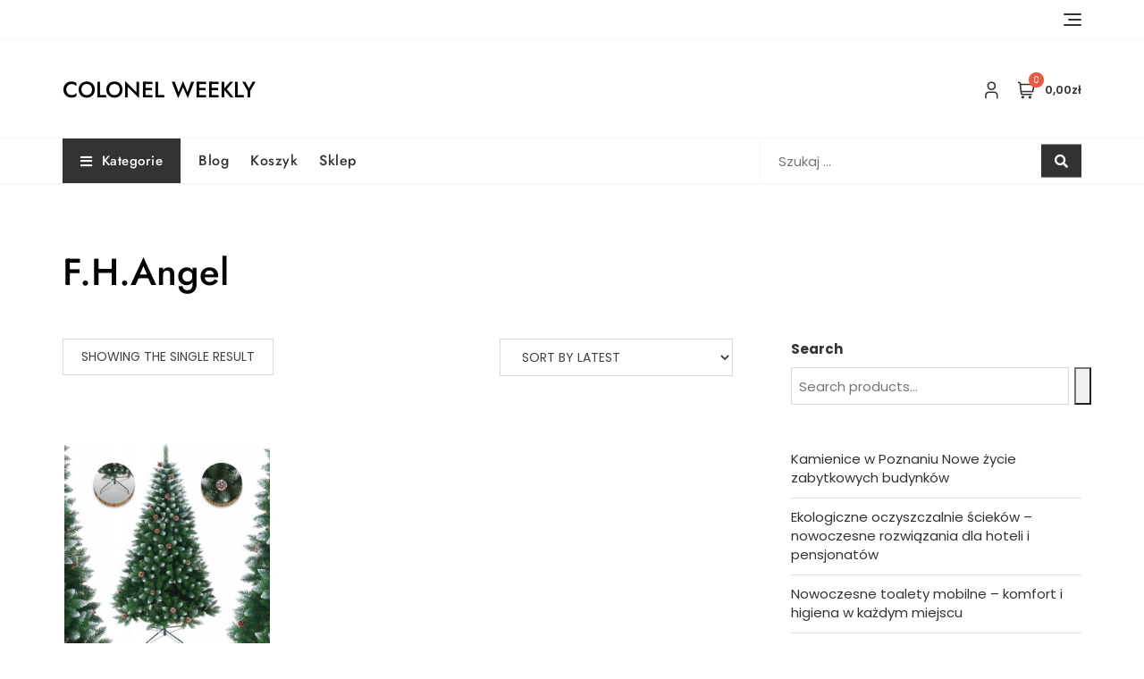

--- FILE ---
content_type: text/html; charset=UTF-8
request_url: https://colonelweekly.pl/kategoria-produktu/f-h-angel/
body_size: 54568
content:
<!doctype html>
<html lang="pl-PL">
<head>
	<meta charset="UTF-8">
	<meta name="viewport" content="width=device-width, initial-scale=1">
	<link rel="profile" href="https://gmpg.org/xfn/11">

	<title>F.H.Angel &#8211; Colonel Weekly</title>
<meta name='robots' content='max-image-preview:large' />
<link rel='dns-prefetch' href='//fonts.googleapis.com' />
<link rel="alternate" type="application/rss+xml" title="Colonel Weekly &raquo; Kanał z wpisami" href="https://colonelweekly.pl/feed/" />
<link rel="alternate" type="application/rss+xml" title="Colonel Weekly &raquo; Kanał z komentarzami" href="https://colonelweekly.pl/comments/feed/" />
<link rel="alternate" type="application/rss+xml" title="Kanał Colonel Weekly &raquo; F.H.Angel Category" href="https://colonelweekly.pl/kategoria-produktu/f-h-angel/feed/" />
<style id='wp-img-auto-sizes-contain-inline-css' type='text/css'>
img:is([sizes=auto i],[sizes^="auto," i]){contain-intrinsic-size:3000px 1500px}
/*# sourceURL=wp-img-auto-sizes-contain-inline-css */
</style>
<style id='wp-emoji-styles-inline-css' type='text/css'>

	img.wp-smiley, img.emoji {
		display: inline !important;
		border: none !important;
		box-shadow: none !important;
		height: 1em !important;
		width: 1em !important;
		margin: 0 0.07em !important;
		vertical-align: -0.1em !important;
		background: none !important;
		padding: 0 !important;
	}
/*# sourceURL=wp-emoji-styles-inline-css */
</style>
<style id='wp-block-library-inline-css' type='text/css'>
:root{--wp-block-synced-color:#7a00df;--wp-block-synced-color--rgb:122,0,223;--wp-bound-block-color:var(--wp-block-synced-color);--wp-editor-canvas-background:#ddd;--wp-admin-theme-color:#007cba;--wp-admin-theme-color--rgb:0,124,186;--wp-admin-theme-color-darker-10:#006ba1;--wp-admin-theme-color-darker-10--rgb:0,107,160.5;--wp-admin-theme-color-darker-20:#005a87;--wp-admin-theme-color-darker-20--rgb:0,90,135;--wp-admin-border-width-focus:2px}@media (min-resolution:192dpi){:root{--wp-admin-border-width-focus:1.5px}}.wp-element-button{cursor:pointer}:root .has-very-light-gray-background-color{background-color:#eee}:root .has-very-dark-gray-background-color{background-color:#313131}:root .has-very-light-gray-color{color:#eee}:root .has-very-dark-gray-color{color:#313131}:root .has-vivid-green-cyan-to-vivid-cyan-blue-gradient-background{background:linear-gradient(135deg,#00d084,#0693e3)}:root .has-purple-crush-gradient-background{background:linear-gradient(135deg,#34e2e4,#4721fb 50%,#ab1dfe)}:root .has-hazy-dawn-gradient-background{background:linear-gradient(135deg,#faaca8,#dad0ec)}:root .has-subdued-olive-gradient-background{background:linear-gradient(135deg,#fafae1,#67a671)}:root .has-atomic-cream-gradient-background{background:linear-gradient(135deg,#fdd79a,#004a59)}:root .has-nightshade-gradient-background{background:linear-gradient(135deg,#330968,#31cdcf)}:root .has-midnight-gradient-background{background:linear-gradient(135deg,#020381,#2874fc)}:root{--wp--preset--font-size--normal:16px;--wp--preset--font-size--huge:42px}.has-regular-font-size{font-size:1em}.has-larger-font-size{font-size:2.625em}.has-normal-font-size{font-size:var(--wp--preset--font-size--normal)}.has-huge-font-size{font-size:var(--wp--preset--font-size--huge)}.has-text-align-center{text-align:center}.has-text-align-left{text-align:left}.has-text-align-right{text-align:right}.has-fit-text{white-space:nowrap!important}#end-resizable-editor-section{display:none}.aligncenter{clear:both}.items-justified-left{justify-content:flex-start}.items-justified-center{justify-content:center}.items-justified-right{justify-content:flex-end}.items-justified-space-between{justify-content:space-between}.screen-reader-text{border:0;clip-path:inset(50%);height:1px;margin:-1px;overflow:hidden;padding:0;position:absolute;width:1px;word-wrap:normal!important}.screen-reader-text:focus{background-color:#ddd;clip-path:none;color:#444;display:block;font-size:1em;height:auto;left:5px;line-height:normal;padding:15px 23px 14px;text-decoration:none;top:5px;width:auto;z-index:100000}html :where(.has-border-color){border-style:solid}html :where([style*=border-top-color]){border-top-style:solid}html :where([style*=border-right-color]){border-right-style:solid}html :where([style*=border-bottom-color]){border-bottom-style:solid}html :where([style*=border-left-color]){border-left-style:solid}html :where([style*=border-width]){border-style:solid}html :where([style*=border-top-width]){border-top-style:solid}html :where([style*=border-right-width]){border-right-style:solid}html :where([style*=border-bottom-width]){border-bottom-style:solid}html :where([style*=border-left-width]){border-left-style:solid}html :where(img[class*=wp-image-]){height:auto;max-width:100%}:where(figure){margin:0 0 1em}html :where(.is-position-sticky){--wp-admin--admin-bar--position-offset:var(--wp-admin--admin-bar--height,0px)}@media screen and (max-width:600px){html :where(.is-position-sticky){--wp-admin--admin-bar--position-offset:0px}}

/*# sourceURL=wp-block-library-inline-css */
</style><style id='wp-block-archives-inline-css' type='text/css'>
.wp-block-archives{box-sizing:border-box}.wp-block-archives-dropdown label{display:block}
/*# sourceURL=https://colonelweekly.pl/wp-includes/blocks/archives/style.min.css */
</style>
<style id='wp-block-categories-inline-css' type='text/css'>
.wp-block-categories{box-sizing:border-box}.wp-block-categories.alignleft{margin-right:2em}.wp-block-categories.alignright{margin-left:2em}.wp-block-categories.wp-block-categories-dropdown.aligncenter{text-align:center}.wp-block-categories .wp-block-categories__label{display:block;width:100%}
/*# sourceURL=https://colonelweekly.pl/wp-includes/blocks/categories/style.min.css */
</style>
<style id='wp-block-heading-inline-css' type='text/css'>
h1:where(.wp-block-heading).has-background,h2:where(.wp-block-heading).has-background,h3:where(.wp-block-heading).has-background,h4:where(.wp-block-heading).has-background,h5:where(.wp-block-heading).has-background,h6:where(.wp-block-heading).has-background{padding:1.25em 2.375em}h1.has-text-align-left[style*=writing-mode]:where([style*=vertical-lr]),h1.has-text-align-right[style*=writing-mode]:where([style*=vertical-rl]),h2.has-text-align-left[style*=writing-mode]:where([style*=vertical-lr]),h2.has-text-align-right[style*=writing-mode]:where([style*=vertical-rl]),h3.has-text-align-left[style*=writing-mode]:where([style*=vertical-lr]),h3.has-text-align-right[style*=writing-mode]:where([style*=vertical-rl]),h4.has-text-align-left[style*=writing-mode]:where([style*=vertical-lr]),h4.has-text-align-right[style*=writing-mode]:where([style*=vertical-rl]),h5.has-text-align-left[style*=writing-mode]:where([style*=vertical-lr]),h5.has-text-align-right[style*=writing-mode]:where([style*=vertical-rl]),h6.has-text-align-left[style*=writing-mode]:where([style*=vertical-lr]),h6.has-text-align-right[style*=writing-mode]:where([style*=vertical-rl]){rotate:180deg}
/*# sourceURL=https://colonelweekly.pl/wp-includes/blocks/heading/style.min.css */
</style>
<style id='wp-block-latest-posts-inline-css' type='text/css'>
.wp-block-latest-posts{box-sizing:border-box}.wp-block-latest-posts.alignleft{margin-right:2em}.wp-block-latest-posts.alignright{margin-left:2em}.wp-block-latest-posts.wp-block-latest-posts__list{list-style:none}.wp-block-latest-posts.wp-block-latest-posts__list li{clear:both;overflow-wrap:break-word}.wp-block-latest-posts.is-grid{display:flex;flex-wrap:wrap}.wp-block-latest-posts.is-grid li{margin:0 1.25em 1.25em 0;width:100%}@media (min-width:600px){.wp-block-latest-posts.columns-2 li{width:calc(50% - .625em)}.wp-block-latest-posts.columns-2 li:nth-child(2n){margin-right:0}.wp-block-latest-posts.columns-3 li{width:calc(33.33333% - .83333em)}.wp-block-latest-posts.columns-3 li:nth-child(3n){margin-right:0}.wp-block-latest-posts.columns-4 li{width:calc(25% - .9375em)}.wp-block-latest-posts.columns-4 li:nth-child(4n){margin-right:0}.wp-block-latest-posts.columns-5 li{width:calc(20% - 1em)}.wp-block-latest-posts.columns-5 li:nth-child(5n){margin-right:0}.wp-block-latest-posts.columns-6 li{width:calc(16.66667% - 1.04167em)}.wp-block-latest-posts.columns-6 li:nth-child(6n){margin-right:0}}:root :where(.wp-block-latest-posts.is-grid){padding:0}:root :where(.wp-block-latest-posts.wp-block-latest-posts__list){padding-left:0}.wp-block-latest-posts__post-author,.wp-block-latest-posts__post-date{display:block;font-size:.8125em}.wp-block-latest-posts__post-excerpt,.wp-block-latest-posts__post-full-content{margin-bottom:1em;margin-top:.5em}.wp-block-latest-posts__featured-image a{display:inline-block}.wp-block-latest-posts__featured-image img{height:auto;max-width:100%;width:auto}.wp-block-latest-posts__featured-image.alignleft{float:left;margin-right:1em}.wp-block-latest-posts__featured-image.alignright{float:right;margin-left:1em}.wp-block-latest-posts__featured-image.aligncenter{margin-bottom:1em;text-align:center}
/*# sourceURL=https://colonelweekly.pl/wp-includes/blocks/latest-posts/style.min.css */
</style>
<style id='wp-block-group-inline-css' type='text/css'>
.wp-block-group{box-sizing:border-box}:where(.wp-block-group.wp-block-group-is-layout-constrained){position:relative}
/*# sourceURL=https://colonelweekly.pl/wp-includes/blocks/group/style.min.css */
</style>
<style id='wp-block-group-theme-inline-css' type='text/css'>
:where(.wp-block-group.has-background){padding:1.25em 2.375em}
/*# sourceURL=https://colonelweekly.pl/wp-includes/blocks/group/theme.min.css */
</style>
<link rel='stylesheet' id='wc-blocks-vendors-style-css' href='https://colonelweekly.pl/wp-content/plugins/woocommerce/packages/woocommerce-blocks/build/wc-blocks-vendors-style.css?ver=10.4.6' type='text/css' media='all' />
<link rel='stylesheet' id='wc-blocks-style-css' href='https://colonelweekly.pl/wp-content/plugins/woocommerce/packages/woocommerce-blocks/build/wc-blocks-style.css?ver=10.4.6' type='text/css' media='all' />
<style id='global-styles-inline-css' type='text/css'>
:root{--wp--preset--aspect-ratio--square: 1;--wp--preset--aspect-ratio--4-3: 4/3;--wp--preset--aspect-ratio--3-4: 3/4;--wp--preset--aspect-ratio--3-2: 3/2;--wp--preset--aspect-ratio--2-3: 2/3;--wp--preset--aspect-ratio--16-9: 16/9;--wp--preset--aspect-ratio--9-16: 9/16;--wp--preset--color--black: #000000;--wp--preset--color--cyan-bluish-gray: #abb8c3;--wp--preset--color--white: #ffffff;--wp--preset--color--pale-pink: #f78da7;--wp--preset--color--vivid-red: #cf2e2e;--wp--preset--color--luminous-vivid-orange: #ff6900;--wp--preset--color--luminous-vivid-amber: #fcb900;--wp--preset--color--light-green-cyan: #7bdcb5;--wp--preset--color--vivid-green-cyan: #00d084;--wp--preset--color--pale-cyan-blue: #8ed1fc;--wp--preset--color--vivid-cyan-blue: #0693e3;--wp--preset--color--vivid-purple: #9b51e0;--wp--preset--color--tan: #D2B48C;--wp--preset--color--yellow: #FDE64B;--wp--preset--color--orange: #ED7014;--wp--preset--color--red: #D0312D;--wp--preset--color--pink: #b565a7;--wp--preset--color--purple: #A32CC4;--wp--preset--color--blue: #4E97D8;--wp--preset--color--green: #00B294;--wp--preset--color--brown: #231709;--wp--preset--color--grey: #7D7D7D;--wp--preset--gradient--vivid-cyan-blue-to-vivid-purple: linear-gradient(135deg,rgb(6,147,227) 0%,rgb(155,81,224) 100%);--wp--preset--gradient--light-green-cyan-to-vivid-green-cyan: linear-gradient(135deg,rgb(122,220,180) 0%,rgb(0,208,130) 100%);--wp--preset--gradient--luminous-vivid-amber-to-luminous-vivid-orange: linear-gradient(135deg,rgb(252,185,0) 0%,rgb(255,105,0) 100%);--wp--preset--gradient--luminous-vivid-orange-to-vivid-red: linear-gradient(135deg,rgb(255,105,0) 0%,rgb(207,46,46) 100%);--wp--preset--gradient--very-light-gray-to-cyan-bluish-gray: linear-gradient(135deg,rgb(238,238,238) 0%,rgb(169,184,195) 100%);--wp--preset--gradient--cool-to-warm-spectrum: linear-gradient(135deg,rgb(74,234,220) 0%,rgb(151,120,209) 20%,rgb(207,42,186) 40%,rgb(238,44,130) 60%,rgb(251,105,98) 80%,rgb(254,248,76) 100%);--wp--preset--gradient--blush-light-purple: linear-gradient(135deg,rgb(255,206,236) 0%,rgb(152,150,240) 100%);--wp--preset--gradient--blush-bordeaux: linear-gradient(135deg,rgb(254,205,165) 0%,rgb(254,45,45) 50%,rgb(107,0,62) 100%);--wp--preset--gradient--luminous-dusk: linear-gradient(135deg,rgb(255,203,112) 0%,rgb(199,81,192) 50%,rgb(65,88,208) 100%);--wp--preset--gradient--pale-ocean: linear-gradient(135deg,rgb(255,245,203) 0%,rgb(182,227,212) 50%,rgb(51,167,181) 100%);--wp--preset--gradient--electric-grass: linear-gradient(135deg,rgb(202,248,128) 0%,rgb(113,206,126) 100%);--wp--preset--gradient--midnight: linear-gradient(135deg,rgb(2,3,129) 0%,rgb(40,116,252) 100%);--wp--preset--font-size--small: 12px;--wp--preset--font-size--medium: 20px;--wp--preset--font-size--large: 36px;--wp--preset--font-size--x-large: 42px;--wp--preset--font-size--regular: 16px;--wp--preset--font-size--larger: 36px;--wp--preset--font-size--huge: 48px;--wp--preset--spacing--20: 0.44rem;--wp--preset--spacing--30: 0.67rem;--wp--preset--spacing--40: 1rem;--wp--preset--spacing--50: 1.5rem;--wp--preset--spacing--60: 2.25rem;--wp--preset--spacing--70: 3.38rem;--wp--preset--spacing--80: 5.06rem;--wp--preset--shadow--natural: 6px 6px 9px rgba(0, 0, 0, 0.2);--wp--preset--shadow--deep: 12px 12px 50px rgba(0, 0, 0, 0.4);--wp--preset--shadow--sharp: 6px 6px 0px rgba(0, 0, 0, 0.2);--wp--preset--shadow--outlined: 6px 6px 0px -3px rgb(255, 255, 255), 6px 6px rgb(0, 0, 0);--wp--preset--shadow--crisp: 6px 6px 0px rgb(0, 0, 0);}:where(.is-layout-flex){gap: 0.5em;}:where(.is-layout-grid){gap: 0.5em;}body .is-layout-flex{display: flex;}.is-layout-flex{flex-wrap: wrap;align-items: center;}.is-layout-flex > :is(*, div){margin: 0;}body .is-layout-grid{display: grid;}.is-layout-grid > :is(*, div){margin: 0;}:where(.wp-block-columns.is-layout-flex){gap: 2em;}:where(.wp-block-columns.is-layout-grid){gap: 2em;}:where(.wp-block-post-template.is-layout-flex){gap: 1.25em;}:where(.wp-block-post-template.is-layout-grid){gap: 1.25em;}.has-black-color{color: var(--wp--preset--color--black) !important;}.has-cyan-bluish-gray-color{color: var(--wp--preset--color--cyan-bluish-gray) !important;}.has-white-color{color: var(--wp--preset--color--white) !important;}.has-pale-pink-color{color: var(--wp--preset--color--pale-pink) !important;}.has-vivid-red-color{color: var(--wp--preset--color--vivid-red) !important;}.has-luminous-vivid-orange-color{color: var(--wp--preset--color--luminous-vivid-orange) !important;}.has-luminous-vivid-amber-color{color: var(--wp--preset--color--luminous-vivid-amber) !important;}.has-light-green-cyan-color{color: var(--wp--preset--color--light-green-cyan) !important;}.has-vivid-green-cyan-color{color: var(--wp--preset--color--vivid-green-cyan) !important;}.has-pale-cyan-blue-color{color: var(--wp--preset--color--pale-cyan-blue) !important;}.has-vivid-cyan-blue-color{color: var(--wp--preset--color--vivid-cyan-blue) !important;}.has-vivid-purple-color{color: var(--wp--preset--color--vivid-purple) !important;}.has-black-background-color{background-color: var(--wp--preset--color--black) !important;}.has-cyan-bluish-gray-background-color{background-color: var(--wp--preset--color--cyan-bluish-gray) !important;}.has-white-background-color{background-color: var(--wp--preset--color--white) !important;}.has-pale-pink-background-color{background-color: var(--wp--preset--color--pale-pink) !important;}.has-vivid-red-background-color{background-color: var(--wp--preset--color--vivid-red) !important;}.has-luminous-vivid-orange-background-color{background-color: var(--wp--preset--color--luminous-vivid-orange) !important;}.has-luminous-vivid-amber-background-color{background-color: var(--wp--preset--color--luminous-vivid-amber) !important;}.has-light-green-cyan-background-color{background-color: var(--wp--preset--color--light-green-cyan) !important;}.has-vivid-green-cyan-background-color{background-color: var(--wp--preset--color--vivid-green-cyan) !important;}.has-pale-cyan-blue-background-color{background-color: var(--wp--preset--color--pale-cyan-blue) !important;}.has-vivid-cyan-blue-background-color{background-color: var(--wp--preset--color--vivid-cyan-blue) !important;}.has-vivid-purple-background-color{background-color: var(--wp--preset--color--vivid-purple) !important;}.has-black-border-color{border-color: var(--wp--preset--color--black) !important;}.has-cyan-bluish-gray-border-color{border-color: var(--wp--preset--color--cyan-bluish-gray) !important;}.has-white-border-color{border-color: var(--wp--preset--color--white) !important;}.has-pale-pink-border-color{border-color: var(--wp--preset--color--pale-pink) !important;}.has-vivid-red-border-color{border-color: var(--wp--preset--color--vivid-red) !important;}.has-luminous-vivid-orange-border-color{border-color: var(--wp--preset--color--luminous-vivid-orange) !important;}.has-luminous-vivid-amber-border-color{border-color: var(--wp--preset--color--luminous-vivid-amber) !important;}.has-light-green-cyan-border-color{border-color: var(--wp--preset--color--light-green-cyan) !important;}.has-vivid-green-cyan-border-color{border-color: var(--wp--preset--color--vivid-green-cyan) !important;}.has-pale-cyan-blue-border-color{border-color: var(--wp--preset--color--pale-cyan-blue) !important;}.has-vivid-cyan-blue-border-color{border-color: var(--wp--preset--color--vivid-cyan-blue) !important;}.has-vivid-purple-border-color{border-color: var(--wp--preset--color--vivid-purple) !important;}.has-vivid-cyan-blue-to-vivid-purple-gradient-background{background: var(--wp--preset--gradient--vivid-cyan-blue-to-vivid-purple) !important;}.has-light-green-cyan-to-vivid-green-cyan-gradient-background{background: var(--wp--preset--gradient--light-green-cyan-to-vivid-green-cyan) !important;}.has-luminous-vivid-amber-to-luminous-vivid-orange-gradient-background{background: var(--wp--preset--gradient--luminous-vivid-amber-to-luminous-vivid-orange) !important;}.has-luminous-vivid-orange-to-vivid-red-gradient-background{background: var(--wp--preset--gradient--luminous-vivid-orange-to-vivid-red) !important;}.has-very-light-gray-to-cyan-bluish-gray-gradient-background{background: var(--wp--preset--gradient--very-light-gray-to-cyan-bluish-gray) !important;}.has-cool-to-warm-spectrum-gradient-background{background: var(--wp--preset--gradient--cool-to-warm-spectrum) !important;}.has-blush-light-purple-gradient-background{background: var(--wp--preset--gradient--blush-light-purple) !important;}.has-blush-bordeaux-gradient-background{background: var(--wp--preset--gradient--blush-bordeaux) !important;}.has-luminous-dusk-gradient-background{background: var(--wp--preset--gradient--luminous-dusk) !important;}.has-pale-ocean-gradient-background{background: var(--wp--preset--gradient--pale-ocean) !important;}.has-electric-grass-gradient-background{background: var(--wp--preset--gradient--electric-grass) !important;}.has-midnight-gradient-background{background: var(--wp--preset--gradient--midnight) !important;}.has-small-font-size{font-size: var(--wp--preset--font-size--small) !important;}.has-medium-font-size{font-size: var(--wp--preset--font-size--medium) !important;}.has-large-font-size{font-size: var(--wp--preset--font-size--large) !important;}.has-x-large-font-size{font-size: var(--wp--preset--font-size--x-large) !important;}
/*# sourceURL=global-styles-inline-css */
</style>

<style id='classic-theme-styles-inline-css' type='text/css'>
/*! This file is auto-generated */
.wp-block-button__link{color:#fff;background-color:#32373c;border-radius:9999px;box-shadow:none;text-decoration:none;padding:calc(.667em + 2px) calc(1.333em + 2px);font-size:1.125em}.wp-block-file__button{background:#32373c;color:#fff;text-decoration:none}
/*# sourceURL=/wp-includes/css/classic-themes.min.css */
</style>
<link rel='stylesheet' id='woocommerce-layout-css' href='https://colonelweekly.pl/wp-content/plugins/woocommerce/assets/css/woocommerce-layout.css?ver=7.9.0' type='text/css' media='all' />
<link rel='stylesheet' id='woocommerce-smallscreen-css' href='https://colonelweekly.pl/wp-content/plugins/woocommerce/assets/css/woocommerce-smallscreen.css?ver=7.9.0' type='text/css' media='only screen and (max-width: 768px)' />
<link rel='stylesheet' id='woocommerce-general-css' href='https://colonelweekly.pl/wp-content/plugins/woocommerce/assets/css/woocommerce.css?ver=7.9.0' type='text/css' media='all' />
<style id='woocommerce-inline-inline-css' type='text/css'>
.woocommerce form .form-row .required { visibility: visible; }
/*# sourceURL=woocommerce-inline-inline-css */
</style>
<link rel='stylesheet' id='bootstrap-css' href='https://colonelweekly.pl/wp-content/themes/bosa/assets/bootstrap/css/bootstrap.min.css?ver=6.9' type='text/css' media='all' />
<link rel='stylesheet' id='slick-css' href='https://colonelweekly.pl/wp-content/themes/bosa/assets/slick/slick.css?ver=6.9' type='text/css' media='all' />
<link rel='stylesheet' id='slicknav-css' href='https://colonelweekly.pl/wp-content/themes/bosa/assets/css/slicknav.min.css?ver=6.9' type='text/css' media='all' />
<link rel='stylesheet' id='slick-theme-css' href='https://colonelweekly.pl/wp-content/themes/bosa/assets/slick/slick-theme.css?ver=6.9' type='text/css' media='all' />
<link rel='stylesheet' id='fontawesome-css' href='https://colonelweekly.pl/wp-content/themes/bosa/assets/font-awesome/css/all.min.css?ver=6.9' type='text/css' media='all' />
<link rel='stylesheet' id='bosa-blocks-css' href='https://colonelweekly.pl/wp-content/themes/bosa/assets/css/blocks.min.css?ver=6.9' type='text/css' media='all' />
<link rel='stylesheet' id='bosa-google-font-css' href='https://fonts.googleapis.com/css?family=Open+Sans%3A300%2C400%2C400i%2C600%2C700%2C800%7CPoppins%3A300%2C400%2C400i%2C500%2C600%2C700%2C800%2C900&#038;display=swap&#038;ver=6.9' type='text/css' media='all' />
<link rel='stylesheet' id='bosa-travel-shop-style-parent-css' href='https://colonelweekly.pl/wp-content/themes/bosa/style.css?ver=6.9' type='text/css' media='all' />
<link rel='stylesheet' id='bosa-travel-shop-google-fonts-css' href='https://colonelweekly.pl/wp-content/fonts/39247b665f8da7a830034d492e18e31b.css?ver=6.9' type='text/css' media='all' />
<link rel='stylesheet' id='bosa-travel-shop-google-fonts-two-css' href='https://colonelweekly.pl/wp-content/fonts/0d174bc87c0a947d6f5211f416fb2b50.css?ver=6.9' type='text/css' media='all' />
<link rel='stylesheet' id='bosa-style-css' href='https://colonelweekly.pl/wp-content/themes/bosa-travel-shop/style.css?ver=6.9' type='text/css' media='all' />
<script type="text/javascript" src="https://colonelweekly.pl/wp-includes/js/jquery/jquery.min.js?ver=3.7.1" id="jquery-core-js"></script>
<script type="text/javascript" src="https://colonelweekly.pl/wp-includes/js/jquery/jquery-migrate.min.js?ver=3.4.1" id="jquery-migrate-js"></script>
<link rel="https://api.w.org/" href="https://colonelweekly.pl/wp-json/" /><link rel="alternate" title="JSON" type="application/json" href="https://colonelweekly.pl/wp-json/wp/v2/product_cat/788" /><link rel="EditURI" type="application/rsd+xml" title="RSD" href="https://colonelweekly.pl/xmlrpc.php?rsd" />
<meta name="generator" content="WordPress 6.9" />
<meta name="generator" content="WooCommerce 7.9.0" />
		<style>.site-header .site-branding > a {max-width: 270px;overflow: hidden;display: inline-block;}/* Site Title */.header-one .site-branding .site-title, .header-two .site-branding .site-title, .header-three .site-branding .site-title {color: #030303;}/* Tagline */.header-one .site-branding .site-description,.header-two .site-branding .site-description,.header-three .site-branding .site-description {color: #767676;}/* Site general link color */a {color: #a6a6a6;}/* Page and Single Post Title */body.single .page-title, body.page .page-title {color: #101010;}/* Site body Text */body, html {color: #333333;}/* Heading Text */h1, h2, h3, h4, h5, h6, .product-title {color: #030303;}/* Primary Background */.section-title:before, .button-primary, .woocommerce span.onsale, body .woocommerce.widget_price_filter .ui-slider .ui-slider-handle, #offcanvas-menu .header-btn-wrap .header-btn .button-primary {background-color: #EB5A3E;}/* Primary Border */.post .entry-content .entry-header .cat-links a, .attachment .entry-content .entry-header .cat-links a, .wrap-coming-maintenance-mode .content .button-container .button-primary {border-color: #EB5A3E;}/* Primary Color */ blockquote:before, .post .entry-content .entry-header .cat-links a, .attachment .entry-content .entry-header .cat-links a, .post .entry-meta a:before, .attachment .entry-meta a:before, .single .entry-container .cat-links:before, .post .entry-meta .tag-links:before {color: #EB5A3E;}/* Hover Background */input[type=button]:hover, input[type=button]:active, input[type=button]:focus, input[type=reset]:hover, input[type=reset]:active, input[type=reset]:focus, input[type=submit]:hover, input[type=submit]:active, input[type=submit]:focus, .button-primary:hover, .button-primary:focus, .button-primary:active, .button-outline:hover, .button-outline:focus, .button-outline:active, .search-form .search-button:hover, .search-form .search-button:focus, .search-form .search-button:active, .page-numbers .page-numbers:hover, .page-numbers .page-numbers:focus, .page-numbers .page-numbers:active, .nav-links .page-numbers:hover, .nav-links .page-numbers:focus, .nav-links .page-numbers:active, #back-to-top a:hover, #back-to-top a:focus, #back-to-top a:active, .section-highlight-post .slick-control li.slick-arrow:not(.slick-disabled):hover, .section-highlight-post .slick-control li.slick-arrow:not(.slick-disabled):focus, .section-highlight-post .slick-control li.slick-arrow:not(.slick-disabled):active, .alt-menu-icon a:hover .icon-bar, .alt-menu-icon a:focus .icon-bar, .alt-menu-icon a:active .icon-bar, .alt-menu-icon a:hover .icon-bar:before, .alt-menu-icon a:hover .icon-bar:after, .alt-menu-icon a:focus .icon-bar:before, .alt-menu-icon a:focus .icon-bar:after, .alt-menu-icon a:active .icon-bar:before, .alt-menu-icon a:active .icon-bar:after, #offcanvas-menu .close-offcanvas-menu button:hover,#offcanvas-menu .close-offcanvas-menu button:active, .highlight-post-slider .post .entry-meta .cat-links a:hover, .highlight-post-slider .post .entry-meta .cat-links a:focus, .highlight-post-slider .post .entry-meta .cat-links a:active, .site-footer .social-profile ul li a:hover, .site-footer .social-profile ul li a:focus, .site-footer .social-profile ul li a:active, #back-to-top a:hover, #back-to-top a:focus, #back-to-top a:active, .comments-area .comment-list .reply a:hover, .comments-area .comment-list .reply a:focus, .comments-area .comment-list .reply a:active, .widget .tagcloud a:hover, .widget .tagcloud a:focus, .widget .tagcloud a:active, .infinite-scroll #infinite-handle span:hover, .infinite-scroll #infinite-handle span:focus, .infinite-scroll #infinite-handle span:active, .slicknav_btn:hover .slicknav_icon-bar, .slicknav_btn:focus .slicknav_icon-bar, .slicknav_btn:hover .slicknav_icon-bar, .slicknav_btn:hover .slicknav_icon-bar:first-child:before, .slicknav_btn:hover .slicknav_icon-bar:first-child:after, .slicknav_btn:focus .slicknav_icon-bar:first-child:before, .slicknav_btn:focus .slicknav_icon-bar:first-child:after, .slicknav_btn:hover .slicknav_icon-bar:first-child:before, .slicknav_btn:hover .slicknav_icon-bar:first-child:after, .woocommerce #respond input#submit:hover, .woocommerce #respond input#submit:focus, .woocommerce #respond input#submit:active, .woocommerce #respond input#submit:hover, .woocommerce #respond input#submit:focus, .woocommerce #respond input#submit:active, .woocommerce a.button:hover, .woocommerce a.button:focus, .woocommerce a.button:active, .woocommerce button.button:hover, .woocommerce button.button:focus, .woocommerce button.button:active, .woocommerce input.button:hover, .woocommerce input.button:focus, .woocommerce input.button:active, .woocommerce a.button.alt:hover, .woocommerce a.button.alt:focus, .woocommerce a.button.alt:active, .woocommerce button.button.alt:hover, .woocommerce button.button.alt:focus, .woocommerce button.button.alt:active, .woocommerce a.button:hover, .woocommerce a.button:focus, .widget.widget_product_search [type=submit]:hover, .widget.widget_product_search [type=submit]:focus, .widget.widget_product_search [type=submit]:active, #offcanvas-menu .header-btn-wrap .header-btn .button-primary:hover, #offcanvas-menu .header-btn-wrap .header-btn .button-primary:focus, #offcanvas-menu .header-btn-wrap .header-btn .button-primary:active, #offcanvas-menu .header-btn-wrap .header-btn .button-outline:hover, #offcanvas-menu .header-btn-wrap .header-btn .button-outline:focus, #offcanvas-menu .header-btn-wrap .header-btn .button-outline:active, .woocommerce nav.woocommerce-pagination ul li a:focus, .woocommerce nav.woocommerce-pagination ul li a:hover, .woocommerce nav.woocommerce-pagination ul li span.current {background-color: #086abd;}/* Hover Border */.button-outline:hover, .button-outline:focus, .button-outline:active, #offcanvas-menu .close-offcanvas-menu button:hover, #offcanvas-menu .close-offcanvas-menu button:active, .page-numbers .page-numbers:hover, .page-numbers .page-numbers:focus, .page-numbers .page-numbers:active, .nav-links .page-numbers:hover, .nav-links .page-numbers:focus, .nav-links .page-numbers:active, #back-to-top a:hover, #back-to-top a:focus, #back-to-top a:active, .post .entry-content .entry-header .cat-links a:hover, .post .entry-content .entry-header .cat-links a:focus, .post .entry-content .entry-header .cat-links a:active, .attachment .entry-content .entry-header .cat-links a:hover, .attachment .entry-content .entry-header .cat-links a:focus, .attachment .entry-content .entry-header .cat-links a:active, .banner-content .entry-content .entry-header .cat-links a:hover, .banner-content .entry-content .entry-header .cat-links a:focus, .banner-content .entry-content .entry-header .cat-links a:active, .slick-control li:not(.slick-disabled):hover span, .slick-control li:not(.slick-disabled):focus span, .slick-control li:not(.slick-disabled):active span, .section-banner .banner-content .button-container .button-outline:hover, .section-banner .banner-content .button-container .button-outline:focus, .section-banner .banner-content .button-container .button-outline:active, #back-to-top a:hover, #back-to-top a:focus, #back-to-top a:active, .widget .tagcloud a:hover, .widget .tagcloud a:focus, .widget .tagcloud a:active, .woocommerce nav.woocommerce-pagination ul li a:focus, .woocommerce nav.woocommerce-pagination ul li a:hover, .woocommerce nav.woocommerce-pagination ul li span.current, #offcanvas-menu .header-btn-wrap .header-btn .button-outline:hover, #offcanvas-menu .header-btn-wrap .header-btn .button-outline:focus, #offcanvas-menu .header-btn-wrap .header-btn .button-outline:active, .wrap-coming-maintenance-mode .content .social-profile ul a:hover, .wrap-coming-maintenance-mode .content .social-profile ul a:focus, .wrap-coming-maintenance-mode .content .social-profile ul a:active, .summary .yith-wcwl-add-button a:hover, .woocommerce .entry-summary a.compare.button:hover, .woocommerce nav.woocommerce-pagination ul li a:focus, .woocommerce nav.woocommerce-pagination ul li a:hover, .woocommerce nav.woocommerce-pagination ul li span.current,.summary .yith-wcwl-add-to-wishlist a:hover i, .summary .yith-wcwl-add-to-wishlist a:focus i {border-color: #086abd;}/* Hover Text */a:hover, a:focus, a:active, .main-navigation ul.menu ul li a:hover, .main-navigation ul.menu ul li a:focus, .main-navigation ul.menu ul li a:active, .main-navigation ul.menu > li:hover > a, .main-navigation ul.menu > li:focus > a, .main-navigation ul.menu > li:active > a, .main-navigation ul.menu > li.focus > a, .main-navigation ul.menu li.current-menu-item > a, .main-navigation ul.menu li.current_page_item > a, .main-navigation ul.menu li.current-menu-parent > a, .comment-navigation .nav-previous a:hover, .comment-navigation .nav-previous a:focus, .comment-navigation .nav-previous a:active, .comment-navigation .nav-next a:hover, .comment-navigation .nav-next a:focus, .comment-navigation .nav-next a:active, .posts-navigation .nav-previous a:hover, .posts-navigation .nav-previous a:focus, .posts-navigation .nav-previous a:active, .posts-navigation .nav-next a:hover, .posts-navigation .nav-next a:focus, .posts-navigation .nav-next a:active, .post-navigation .nav-previous a:hover, .post-navigation .nav-previous a:focus, .post-navigation .nav-previous a:active, .post-navigation .nav-next a:hover, .post-navigation .nav-next a:focus, .post-navigation .nav-next a:active, .social-profile ul li a:hover, .social-profile ul li a:focus, .social-profile ul li a:active, .post .entry-content .entry-header .cat-links a:hover, .post .entry-content .entry-header .cat-links a:focus, .post .entry-content .entry-header .cat-links a:active, .attachment .entry-content .entry-header .cat-links a:hover, .attachment .entry-content .entry-header .cat-links a:focus, .attachment .entry-content .entry-header .cat-links a:active, .banner-content .entry-content .entry-header .cat-links a:hover, .banner-content .entry-content .entry-header .cat-links a:focus, .banner-content .entry-content .entry-header .cat-links a:active, .post .entry-meta a:hover, .post .entry-meta a:focus, .post .entry-meta a:active, .attachment .entry-meta a:hover, .attachment .entry-meta a:focus, .attachment .entry-meta a:active, .banner-content .entry-meta a:hover, .banner-content .entry-meta a:focus, .banner-content .entry-meta a:active, .post .entry-meta a:hover:before, .post .entry-meta a:focus:before, .post .entry-meta a:active:before, .attachment .entry-meta a:hover:before, .attachment .entry-meta a:focus:before, .attachment .entry-meta a:active:before, .banner-content .entry-meta a:hover:before, .banner-content .entry-meta a:focus:before, .banner-content .entry-meta a:active:before, .breadcrumb-wrap .breadcrumbs .trail-items a:hover, .breadcrumb-wrap .breadcrumbs .trail-items a:focus, .breadcrumb-wrap .breadcrumbs .trail-items a:active, .site-header .site-branding .site-title a:hover, .site-header .site-branding .site-title a:focus, .site-header .site-branding .site-title a:active, .header-icons .search-icon:hover, .header-icons .search-icon:focus, .header-icons .search-icon:active, .header-search .search-form .search-button:hover, .header-search .close-button:hover, .header-contact ul a:hover, .header-contact ul a:focus, .header-contact ul a:active, .section-banner .banner-content .entry-meta a:hover, .section-banner .banner-content .entry-meta a:focus, .section-banner .banner-content .entry-meta a:active, .site-footer .site-info a:hover, .site-footer .site-info a:focus, .site-footer .site-info a:active, .site-footer .footer-menu ul li a:hover, .site-footer .footer-menu ul li a:focus, .site-footer .footer-menu ul li a:active, .comments-area .comment-list .comment-metadata a:hover, .comments-area .comment-list .comment-metadata a:focus, .comments-area .comment-list .comment-metadata a:active, .widget ul li a:hover, .widget ul li a:focus, .widget ul li a:active, .woocommerce .product_meta .posted_in a:hover, .woocommerce .product_meta .posted_in a:focus, .woocommerce .product_meta .posted_in a:active, .woocommerce .product_meta .tagged_as a:hover, .woocommerce .product_meta .tagged_as a:focus, .woocommerce .product_meta .tagged_as a:active, .woocommerce .woocommerce-MyAccount-navigation ul li a:hover, .woocommerce .woocommerce-MyAccount-navigation ul li a:focus, .woocommerce .woocommerce-MyAccount-navigation ul li a:active, .woocommerce .woocommerce-MyAccount-content p a:hover, .woocommerce .woocommerce-MyAccount-content p a:focus, .woocommerce .woocommerce-MyAccount-content p a:active, .product .product-compare-wishlist .product-compare a:hover, .product .product-compare-wishlist .product-wishlist a:hover, .section-banner .banner-content .button-container .button-text:hover, .section-banner .banner-content .button-container .button-text:focus, .section-banner .banner-content .button-container .button-text:active, .social-profile ul li a:hover, .wrap-coming-maintenance-mode .content .header-contact ul a:hover, .wrap-coming-maintenance-mode .content .header-contact ul a:focus, .wrap-coming-maintenance-mode .content .header-contact ul a:active, #offcanvas-menu .header-navigation ul.menu > li a:hover, #offcanvas-menu .header-navigation ul.menu > li a:focus, #offcanvas-menu .header-navigation ul.menu > li a:active, #offcanvas-menu .social-profile ul li a:hover, #offcanvas-menu .social-profile ul li a:focus, #offcanvas-menu .social-profile ul li a:active, #offcanvas-menu .header-contact ul li a:hover, #offcanvas-menu .header-contact ul li a:focus, #offcanvas-menu .header-contact ul li a:active, #offcanvas-menu .header-btn-wrap .header-btn .button-text:hover, #offcanvas-menu .header-btn-wrap .header-btn .button-text:focus, #offcanvas-menu .header-btn-wrap .header-btn .button-text:active, .wrap-coming-maintenance-mode .content .social-profile ul a:hover, .wrap-coming-maintenance-mode .content .social-profile ul a:focus, .wrap-coming-maintenance-mode .content .social-profile ul a:active,.woocommerce .woocommerce-MyAccount-navigation ul li.is-active a, .woocommerce ul.products li.product .woocommerce-loop-product__title:hover, .woocommerce ul.products li.product .woocommerce-loop-product__title:focus, .woocommerce ul.products li.product .woocommerce-loop-product__title:active, .widget.widget_recently_viewed_products li .product-title:hover, .widget.widget_recently_viewed_products li .product-title:active, .widget.widget_recent_reviews li .product-title:hover, .widget.widget_recent_reviews li .product-title:active, .widget.widget_products .product_list_widget li .product-title:hover, .widget.widget_products .product_list_widget li .product-title:active, .summary .yith-wcwl-add-button a:hover, .woocommerce .entry-summary a.compare.button:hover, .summary .yith-wcwl-add-to-wishlist a:hover i, .summary .yith-wcwl-add-to-wishlist a:focus i {color: #086abd;}/* Feature Posts*/.feature-posts-layout-one .feature-posts-content-wrap .feature-posts-image:before { background-color: rgba(0, 0, 0, 0.4);}.header-one .top-header,.header-two .top-header,.header-three .top-header {background-color: ;}.header-one .header-contact ul li, .header-one .header-contact ul li a, .header-one .social-profile ul li a,.header-one .header-icons .search-icon,.header-two .header-contact ul li, .header-two .header-contact ul li a, .header-two .social-profile ul li a,.header-two .header-icons .search-icon,.header-three .header-navigation ul.menu > li > a, .header-three .alt-menu-icon .iconbar-label, .header-three .social-profile ul li a {color: #333333;}@media only screen and (max-width: 991px) {.alt-menu-icon .iconbar-label {color: #333333;}header.site-header .alt-menu-icon .icon-bar, header.site-header .alt-menu-icon .icon-bar:before, header.site-header .alt-menu-icon .icon-bar:after {background-color: #333333;}.alt-menu-icon a:hover .iconbar-label,.alt-menu-icon a:focus .iconbar-label,.alt-menu-icon a:active .iconbar-label {color: #086abd;}header.site-header .alt-menu-icon a:hover .icon-bar, header.site-header .alt-menu-icon a:focus .icon-bar, header.site-header .alt-menu-icon a:active .icon-bar, header.site-header .alt-menu-icon a:hover .icon-bar:before, header.site-header .alt-menu-icon a:focus .icon-bar:before, header.site-header .alt-menu-icon a:active .icon-bar:before, header.site-header .alt-menu-icon a:hover .icon-bar:after,header.site-header .alt-menu-icon a:focus .icon-bar:after,header.site-header .alt-menu-icon a:active .icon-bar:after {background-color: #086abd;}}.header-one .alt-menu-icon .icon-bar, .header-one .alt-menu-icon .icon-bar:before, .header-one .alt-menu-icon .icon-bar:after,.header-two .alt-menu-icon .icon-bar, .header-two .alt-menu-icon .icon-bar:before, .header-two .alt-menu-icon .icon-bar:after {background-color: #333333;}.header-one .header-contact ul li a:hover, .header-one .header-contact ul li a:focus, .header-one .header-contact ul li a:active, .header-one .social-profile ul li a:hover, .header-one .social-profile ul li a:focus, .header-one .social-profile ul li a:active,.header-one .header-search-wrap .search-icon:hover,.header-one .header-search-wrap .search-icon:focus,.header-one .header-search-wrap .search-icon:active,.header-two .header-contact ul li a:hover, .header-two .header-contact ul li a:focus, .header-two .header-contact ul li a:active, .header-two .social-profile ul li a:hover,.header-two .social-profile ul li a:focus,.header-two .social-profile ul li a:active,.header-two .header-icons .search-icon:hover,.header-two .header-icons .search-icon:focus,.header-two .header-icons .search-icon:active,.header-three .header-navigation ul.menu > li > a:hover, .header-three .header-navigation ul.menu > li > a:focus, .header-three .header-navigation ul.menu > li > a:active, .header-three .social-profile ul li a:hover, .header-three .social-profile ul li a:focus, .header-three .social-profile ul li a:active {color: #086abd;}.header-one .alt-menu-icon a:hover .icon-bar, .header-one .alt-menu-icon a:focus .icon-bar, .header-one .alt-menu-icon a:active .icon-bar, .header-one .alt-menu-icon a:hover .icon-bar:before, .header-one .alt-menu-icon a:focus .icon-bar:before, .header-one .alt-menu-icon a:active .icon-bar:before, .header-one .alt-menu-icon a:hover .icon-bar:after,.header-one .alt-menu-icon a:focus .icon-bar:after,.header-one .alt-menu-icon a:active .icon-bar:after,.header-two .alt-menu-icon a:hover .icon-bar, .header-two .alt-menu-icon a:focus .icon-bar, .header-two .alt-menu-icon a:active .icon-bar, .header-two .alt-menu-icon a:hover .icon-bar:before, .header-two .alt-menu-icon a:focus .icon-bar:before, .header-two .alt-menu-icon a:active .icon-bar:before, .header-two .alt-menu-icon a:hover .icon-bar:after,.header-two .alt-menu-icon a:focus .icon-bar:after,.header-two .alt-menu-icon a:active .icon-bar:after,.home .header-two:not(.sticky-header) .alt-menu-icon a:hover .icon-bar, .home .header-two:not(.sticky-header) .alt-menu-icon a:focus .icon-bar, .home .header-two:not(.sticky-header) .alt-menu-icon a:active .icon-bar, .home .header-two:not(.sticky-header) .alt-menu-icon a:hover .icon-bar:before, .home .header-two:not(.sticky-header) .alt-menu-icon a:focus .icon-bar:before, .home .header-two:not(.sticky-header) .alt-menu-icon a:active .icon-bar:before, .home .header-two:not(.sticky-header) .alt-menu-icon a:hover .icon-bar:after,.home .header-two:not(.sticky-header) .alt-menu-icon a:focus .icon-bar:after,.home .header-two:not(.sticky-header) .alt-menu-icon a:active .icon-bar:after {background-color: #086abd;}.mid-header .overlay {background-color: ;}.header-three .site-branding .site-title a:hover,.header-three .site-branding .site-title a:focus,.header-three .site-branding .site-title a:active {color: #086abd;}.header-one .bottom-header .overlay,.header-two .bottom-header .overlay,.header-three .bottom-header,.header-three .mobile-menu-container {background-color: ;}@media only screen and (max-width: 991px) {.header-one .mobile-menu-container {background-color: ;}}.header-one .main-navigation ul.menu > li > a,.header-two .main-navigation ul.menu > li > a,.header-three .main-navigation ul.menu > li > a, .header-three .header-icons .search-icon {color: #333333;}.site-header .slicknav_btn:not(.slicknav_open) .slicknav_icon span,.site-header .slicknav_btn:not(.slicknav_open) .slicknav_icon span:first-child:before, .site-header .slicknav_btn:not(.slicknav_open) .slicknav_icon span:first-child:after {background-color: #333333;}.header-one .site-branding .site-title a:hover,.header-one .site-branding .site-title a:focus,.header-one .site-branding .site-title a:active,.header-one .main-navigation ul.menu li a:hover, .header-one .main-navigation ul.menu li a:focus, .header-one .main-navigation ul.menu li a:active, .header-one .main-navigation ul.menu li.current-menu-item > a,.header-one .main-navigation ul.menu li.current_page_item > a,.header-one .main-navigation ul.menu > li:hover > a, .header-one .main-navigation ul.menu > li:focus > a, .header-one .main-navigation ul.menu > li:active > a, .header-two .site-branding .site-title a:hover,.header-two .site-branding .site-title a:focus,.header-two .site-branding .site-title a:active,.header-two .header-search-wrap .search-icon:hover,.header-two .header-search-wrap .search-icon:focus,.header-two .header-search-wrap .search-icon:active,.header-two .main-navigation ul.menu li a:hover, .header-two .main-navigation ul.menu li a:focus, .header-two .main-navigation ul.menu > li > a:active, .header-two .main-navigation ul.menu li.current-menu-item > a,.header-two .main-navigation ul.menu li.current_page_item > a,.header-two .main-navigation ul.menu > li:hover > a, .header-two .main-navigation ul.menu > li:focus > a, .header-two .main-navigation ul.menu > li:active > a, .header-two .header-icons .search-icon:hover, .header-two .header-icons .search-icon:focus, .header-two .header-icons .search-icon:active, .home .header-two:not(.sticky-header) .main-navigation ul.menu li a:hover, .home .header-two:not(.sticky-header) .main-navigation ul.menu li a:focus, .home .header-two:not(.sticky-header) .main-navigation ul.menu li a:active,.header-three .main-navigation ul.menu > li > a:hover, .header-three .main-navigation ul.menu > li > a:focus, .header-three .main-navigation ul.menu > li > a:active, .header-three .main-navigation ul.menu li.current-menu-item > a,.header-three .main-navigation ul.menu li.current_page_item > a,.header-three .main-navigation ul.menu > li:hover > a, .header-three .main-navigation ul.menu > li:focus > a, .header-three .main-navigation ul.menu > li:active > a, .header-three .header-icons .search-icon:hover, .header-three .header-icons .search-icon:focus, .header-three .header-icons .search-icon:active {color: #086abd;}.header-three .alt-menu-icon .icon-bar, .header-three .alt-menu-icon .icon-bar:before, .header-three .alt-menu-icon .icon-bar:after {background-color: #333333;}.header-three .alt-menu-icon a:hover .icon-bar, .header-three .alt-menu-icon a:focus .icon-bar, .header-three .alt-menu-icon a:active .icon-bar, .header-three .alt-menu-icon a:hover .icon-bar:before, .header-three .alt-menu-icon a:focus .icon-bar:before, .header-three .alt-menu-icon a:active .icon-bar:before, .header-three .alt-menu-icon a:hover .icon-bar:after,.header-three .alt-menu-icon a:focus .icon-bar:after,.header-three .alt-menu-icon a:active .icon-bar:after {background-color: #086abd;}@media only screen and (max-width: 991px) {.mobile-menu-container .slicknav_menu .slicknav_menutxt {color: #333333;}.mobile-menu-container .slicknav_menu .slicknav_btn .slicknav_icon span, .mobile-menu-container .slicknav_menu .slicknav_btn .slicknav_icon span:first-child:before,.mobile-menu-container .slicknav_menu .slicknav_btn .slicknav_icon span:first-child:after {background-color: #333333;}.mobile-menu-container .slicknav_menu .slicknav_btn:hover .slicknav_menutxt,.mobile-menu-container .slicknav_menu .slicknav_btn:focus .slicknav_menutxt,.mobile-menu-container .slicknav_menu .slicknav_btn:active .slicknav_menutxt,.slicknav_menu .slicknav_nav li a:hover, .slicknav_menu .slicknav_nav li a:focus, .slicknav_menu .slicknav_nav li a:active {color: #086abd;}.mobile-menu-container .slicknav_menu .slicknav_btn:hover .slicknav_icon span, .mobile-menu-container .slicknav_menu .slicknav_btn:focus .slicknav_icon span, .mobile-menu-container .slicknav_menu .slicknav_btn:active .slicknav_icon span, .mobile-menu-container .slicknav_menu .slicknav_btn:hover .slicknav_icon span:first-child:before,.mobile-menu-container .slicknav_menu .slicknav_btn:focus .slicknav_icon span:first-child:before,.mobile-menu-container .slicknav_menu .slicknav_btn:active .slicknav_icon span:first-child:before,.mobile-menu-container .slicknav_menu .slicknav_btn:hover .slicknav_icon span:first-child:after,.mobile-menu-container .slicknav_menu .slicknav_btn:focus .slicknav_icon span:first-child:after,.mobile-menu-container .slicknav_menu .slicknav_btn:active .slicknav_icon span:first-child:after {background-color: #086abd;}}/* Transparent Top Header */.transparent-header .header-two.site-header .top-header {background-color: ;}/* Site Title */.transparent-header .site-header.header-two:not(.sticky-header) .site-branding .site-title {color: #ffffff;}/* Tagline */.transparent-header .site-header.header-two:not(.sticky-header) .site-branding .site-description {color: #e6e6e6;}/* Top Header Color */.transparent-header .header-two.site-header .header-contact ul a,.transparent-header .header-two.site-header .header-contact ul li,.transparent-header .header-two.site-header .social-profile ul li a, .transparent-header .header-two.site-header .header-search-wrap .search-icon {color: #ffffff;}.transparent-header .header-two.site-header .header-contact ul a:hover,.transparent-header .header-two.site-header .header-contact ul a:focus,.transparent-header .header-two.site-header .header-contact ul a:active,.transparent-header .header-two.site-header .social-profile ul li a:hover, .transparent-header .header-two.site-header .social-profile ul li a:focus, .transparent-header .header-two.site-header .social-profile ul li a:active, .transparent-header .header-two.site-header .header-search-wrap .search-icon:hover,.transparent-header .header-two.site-header .header-search-wrap .search-icon:focus,.transparent-header .header-two.site-header .header-search-wrap .search-icon:active {color: #086abd;}.transparent-header .header-two:not(.sticky-header) .alt-menu-icon .icon-bar,.transparent-header .header-two:not(.sticky-header) .alt-menu-icon .icon-bar:before, .transparent-header .header-two:not(.sticky-header) .alt-menu-icon .icon-bar:after {background-color: #ffffff;}.transparent-header .header-two:not(.sticky-header) .alt-menu-icon a:hover .icon-bar,.transparent-header .header-two:not(.sticky-header) .alt-menu-icon a:focus .icon-bar,.transparent-header .header-two:not(.sticky-header) .alt-menu-icon a:focus .icon-bar,.transparent-header .header-two:not(.sticky-header) .alt-menu-icon a:hover .icon-bar:before, .transparent-header .header-two:not(.sticky-header) .alt-menu-icon a:focus .icon-bar:before, .transparent-header .header-two:not(.sticky-header) .alt-menu-icon a:active .icon-bar:before, .transparent-header .header-two:not(.sticky-header) .alt-menu-icon a:hover .icon-bar:after,.transparent-header .header-two:not(.sticky-header) .alt-menu-icon a:focus .icon-bar:after,.transparent-header .header-two:not(.sticky-header) .alt-menu-icon a:active .icon-bar:after {background-color: #086abd;}/* Transparent bottom Header */.transparent-header .header-two.site-header .bottom-header .overlay {background-color: ;}/* Header Menu */.transparent-header .header-two:not(.sticky-header) .main-navigation ul.menu > li > a {color: #ffffff;}@media only screen and (max-width: 991px) {.transparent-header .header-two .alt-menu-icon .iconbar-label {color: #ffffff;}.transparent-header .header-two .alt-menu-icon a:hover .iconbar-label,.transparent-header .header-two .alt-menu-icon a:focus .iconbar-label,.transparent-header .header-two .alt-menu-icon a:active .iconbar-label {color: #086abd;}.transparent-header .header-two:not(.sticky-header) .mobile-menu-container .slicknav_menu .slicknav_menutxt {color: #ffffff;}.transparent-header .header-two:not(.sticky-header) .mobile-menu-container .slicknav_menu .slicknav_btn .slicknav_icon span, .transparent-header .header-two:not(.sticky-header) .mobile-menu-container .slicknav_menu .slicknav_btn .slicknav_icon span:first-child:before, .transparent-header .header-two:not(.sticky-header) .mobile-menu-container .slicknav_menu .slicknav_btn .slicknav_icon span:first-child:after {background-color: #ffffff;}}/* Transparent Header bottom Hover Color*/.transparent-header .site-header.header-two:not(.sticky-header) .site-branding .site-title a:hover,.transparent-header .site-header.header-two:not(.sticky-header) .site-branding .site-title a:focus,.transparent-header .site-header.header-two:not(.sticky-header) .site-branding .site-title a:active,.transparent-header .header-two:not(.sticky-header) .main-navigation ul.menu li > a:hover,.transparent-header .header-two:not(.sticky-header) .main-navigation ul.menu li > a:focus,.transparent-header .header-two:not(.sticky-header) .main-navigation ul.menu li > a:active,.transparent-header .header-two:not(.sticky-header) .main-navigation ul.menu li:hover > a, .transparent-header .header-two:not(.sticky-header) .main-navigation ul.menu li:focus > a, .transparent-header .header-two:not(.sticky-header) .main-navigation ul.menu li:active > a,.transparent-header .header-two .mobile-menu-container .slicknav_menu .slicknav_btn:hover .slicknav_menutxt,.transparent-header .header-two .mobile-menu-container .slicknav_menu .slicknav_btn:focus .slicknav_menutxt,.transparent-header .header-two .mobile-menu-container .slicknav_menu .slicknav_btn:active .slicknav_menutxt,.transparent-header .header-two:not(.sticky-header) .main-navigation ul.menu li.current-menu-item > a,.transparent-header .header-two:not(.sticky-header) .main-navigation ul.menu li.current_page_item > a {color: #086abd;}.transparent-header .header-two .mobile-menu-container .slicknav_menu .slicknav_btn:hover .slicknav_icon span, .transparent-header .header-two .mobile-menu-container .slicknav_menu .slicknav_btn:focus .slicknav_icon span, .transparent-header .header-two .mobile-menu-container .slicknav_menu .slicknav_btn:active .slicknav_icon span, .transparent-header .header-two .mobile-menu-container .slicknav_menu .slicknav_btn:hover .slicknav_icon span:first-child:before, .transparent-header .header-two .mobile-menu-container .slicknav_menu .slicknav_btn:focus .slicknav_icon span:first-child:before, .transparent-header .header-two .mobile-menu-container .slicknav_menu .slicknav_btn:active .slicknav_icon span:first-child:before, .transparent-header .header-two .mobile-menu-container .slicknav_menu .slicknav_btn:hover .slicknav_icon span:first-child:after,.transparent-header .header-two .mobile-menu-container .slicknav_menu .slicknav_btn:focus .slicknav_icon span:first-child:after,.transparent-header .header-two .mobile-menu-container .slicknav_menu .slicknav_btn:active .slicknav_icon span:first-child:after {background-color: #086abd;}#masthead .main-navigation ul.menu ul li a:hover,#masthead .main-navigation ul.menu ul li a:focus,#masthead .main-navigation ul.menu ul li a:active,#masthead .header-navigation ul.menu ul li a:hover,#masthead .header-navigation ul.menu ul li a:focus,#masthead .header-navigation ul.menu ul li a:active {color: #086abd;}.site-header .header-btn-1.button-outline {border-color: #1a1a1a;color: #1a1a1a;}.site-header .header-btn-1.button-outline:hover,.site-header .header-btn-1.button-outline:focus,.site-header .header-btn-1.button-outline:active {background-color: #086abd;border-color: #086abd;color: #ffffff;}.site-header .header-btn-1.button-outline {border-radius: 0px;}.site-header .site-branding img {display: none;}@media screen and (max-width: 991px){.site-header.sticky-header .fixed-header {position: relative;}}.site-header.sticky-header .site-branding > a {max-width: 270px;}@media only screen and (min-width: 992px) {.site-header:not(.sticky-header) .header-image-wrap {height: 80px;width: 100%;position: relative;}}.header-slide-item {background-position: center center;background-repeat: no-repeat;background-size: cover;}@media only screen and (min-width: 768px) {.overlay-post .inner-banner-content {height: 400px;overflow: hidden;}}.overlay-post .inner-banner-content {background-position: center center;background-repeat: no-repeat;background-size: cover;}.overlay-post .inner-banner-content:before { background-color: rgba(0, 0, 0, 0.4);}@media only screen and (min-width: 768px) {.overlay-page .inner-banner-content {height: 400px;overflow: hidden;}}.overlay-page .inner-banner-content {background-position: center center;background-repeat: no-repeat;background-size: cover;}.overlay-page .inner-banner-content:before { background-color: rgba(0, 0, 0, 0.4);}@media only screen and (min-width: 768px) {.banner-img {height: 550px;overflow: hidden;}}.main-slider .banner-img .overlay {background-color: ;}.section-banner .banner-content .entry-title {color: #ffffff;}.banner-content .entry-content .entry-header .cat-links a {color: #ebebeb;border-color: #ebebeb;}.section-banner .banner-content .entry-meta a {color: #ebebeb;}.section-banner .banner-content .entry-meta a:before {color: #FFFFFF;} .section-banner .entry-text {color: #ffffff;}.banner-content .entry-content .entry-header .cat-links a:hover, .banner-content .entry-content .entry-header .cat-links a:focus, .banner-content .entry-content .entry-header .cat-links a:active,.banner-content .entry-title a:hover,.banner-content .entry-title a:focus,.banner-content .entry-title a:active,.section-banner .banner-content .entry-meta a:hover, .section-banner .banner-content .entry-meta a:focus, .section-banner .banner-content .entry-meta a:active,.section-banner .banner-content .entry-meta a:hover:before, .section-banner .banner-content .entry-meta a:focus:before, .section-banner .banner-content .entry-meta a:active:before {color: #a8d8ff;}.banner-content .entry-content .entry-header .cat-links a:hover,.banner-content .entry-content .entry-header .cat-links a:focus,.banner-content .entry-content .entry-header .cat-links a:active,.slick-control li.slick-arrow:not(.slick-disabled):hover span, .slick-control li.slick-arrow:not(.slick-disabled):focus span, .slick-control li.slick-arrow:not(.slick-disabled):active span {border-color: #a8d8ff;}.section-banner .slide-inner .banner-content .button-container .button-outline {border-color: #ffffff;color: #ffffff;}.section-banner .slide-inner .banner-content .button-container .button-outline:hover,.section-banner .slide-inner .banner-content .button-container .button-outline:focus,.section-banner .slide-inner .banner-content .button-container .button-outline:active {background-color: #086abd;border-color: #086abd;color: #FFFFFF;}.section-banner .slide-inner .banner-content .button-container a {border-radius: 0px;}.main-slider .banner-img {background-position: center center;background-repeat: no-repeat;background-size: cover;}.site-footer.has-footer-bg .site-footer-inner {background-position: center center;background-repeat: no-repeat;background-size: cover;}.footer-widget-wrap {padding-top: 0px;padding-bottom: 50px;}.top-footer {background-color: ;}.site-footer h1, .site-footer h2, .site-footer h3, .site-footer h4, .site-footer h5, .site-footer h6,.site-footer .product-title {color: #030303;}.site-footer .widget .widget-title:before {background-color: #030303;}.site-footer a, .site-footer .widget ul li a,.site-footer .widget .tagcloud a,.site-footer .post .entry-meta a,.site-footer .post .entry-meta a:before {color: #656565;}.widget ul li,.latest-posts-widget .post {border-bottom-color: rgba(101,101,101,0.2);}.site-footer .widget .tagcloud a {border-color: #656565;}.site-footer,.site-footer table th, .site-footer table td,.site-footer .widget.widget_calendar table {color: #656565;}.site-footer a:hover, .site-footer a:focus, .site-footer a:active, .site-footer .widget ul li a:hover, .site-footer .widget ul li a:focus, .site-footer .widget ul li a:active,.site-footer .post .entry-meta a:hover, .site-footer .post .entry-meta a:focus, .site-footer .post .entry-meta a:active,.site-footer .post .entry-meta a:hover:before, .site-footer .post .entry-meta a:focus:before, .site-footer .post .entry-meta a:active:before {color: #086abd;}.site-footer .widget .tagcloud a:hover,.site-footer .widget .tagcloud a:focus,.site-footer .widget .tagcloud a:active {background-color: #086abd;border-color: #086abd;color: #FFFFFF;}.bottom-footer {padding-top: 30px;padding-bottom: 30px;}.bottom-footer {background-color: ;}.bottom-footer {color: #656565;}.site-footer .social-profile ul li a {background-color: rgba(56,56,56,0.1);}.site-info a, .site-footer .social-profile ul li a, .footer-menu ul li a {color: #383838;}.site-footer .site-info a:hover, .site-footer .site-info a:focus, .site-footer .site-info a:active, .site-footer .footer-menu ul li a:hover,.site-footer .footer-menu ul li a:focus,.site-footer .footer-menu ul li a:active {color: #086abd;}.site-footer .social-profile ul li a:hover, .site-footer .social-profile ul li a:focus, .site-footer .social-profile ul li a:active {background-color: #086abd;}.site-footer .social-profile ul li a {font-size: 15px;}.feature-posts-content-wrap .feature-posts-image {background-position: center center;background-repeat: no-repeat;background-size: cover;}.feature-posts-content-wrap .feature-posts-image {border-radius: 0px;overflow: hidden;}.feature-posts-layout-one .feature-posts-image {-webkit-align-items: flex-end;-moz-align-items: flex-end;-ms-align-items: flex-end;-ms-flex-align: flex-end;align-items: flex-end;}.feature-posts-layout-one .feature-posts-content {margin-bottom: 20px;}.preloader-content {max-width: 40px;overflow: hidden;display: inline-block;}#primary article .entry-title {color: #101010;}#primary article .entry-title a:hover, #primary article .entry-title a:focus, #primary article .entry-title a:active {color: #086abd;}#primary article .entry-content .entry-header .cat-links a,#primary article .attachment .entry-content .entry-header .cat-links a {color: #EB5A3E;}#primary article .entry-content .entry-header .cat-links a {border-color: #EB5A3E;}#primary article .entry-content .entry-header .cat-links a:hover, #primary article .entry-content .entry-header .cat-links a:focus, #primary article .entry-content .entry-header .cat-links a:active {color: #086abd;border-color: #086abd;}#primary article .entry-meta a {color: #7a7a7a;}#primary article .entry-meta a:before {color: #EB5A3E;}#primary article .entry-meta a:hover,#primary article .entry-meta a:focus,#primary article .entry-meta a:active,#primary article .entry-meta a:hover:before,#primary article .entry-meta a:focus:before,#primary article .entry-meta a:active:before {color: #086abd;}#primary article .entry-text {color: #333333;}#primary article .featured-image a {border-radius: 0px;}#primary article.sticky .featured-image a { border-radius: 0px;}article.sticky {border-radius: 0px;}.feature-posts-content .feature-posts-title {color: #FFFFFF;}.feature-posts-layout-one .feature-posts-content .feature-posts-title a:after {background-color: #FFFFFF;}.feature-posts-content .feature-posts-title a:hover, .feature-posts-content .feature-posts-title a:focus, .feature-posts-content .feature-posts-title a:active {color: #a8d8ff;}.feature-posts-layout-one .feature-posts-content .feature-posts-title a:hover:after, .feature-posts-layout-one .feature-posts-content .feature-posts-title a:focus:after, .feature-posts-layout-one .feature-posts-content .feature-posts-title a:active:after {background-color: #a8d8ff;}.feature-posts-content .cat-links a {color: #FFFFFF;}.feature-posts-layout-one .feature-posts-content .cat-links a {background-color: #EB5A3E;}.feature-posts-layout-one .feature-posts-content .cat-links a:hover,.feature-posts-layout-one .feature-posts-content .cat-links a:focus,.feature-posts-layout-one .feature-posts-content .cat-links a:active {background-color: #a8d8ff;color: #FFFFFF;}.post .feature-posts-content .entry-meta a {color: #FFFFFF;}.post .feature-posts-content .entry-meta a:before {color: #FFFFFF;}.post .feature-posts-content .entry-meta a:hover, .post .feature-posts-content .entry-meta a:focus, .post .feature-posts-content .entry-meta a:active,.post .feature-posts-content .entry-meta a:hover:before, .post .feature-posts-content .entry-meta a:focus:before, .post .feature-posts-content .entry-meta a:active:before {color: #a8d8ff;}.feature-posts-layout-one .feature-posts-image {height: 250px;overflow: hidden;}.highlight-post-slider .post .entry-content .entry-title {color: #030303;}.highlight-post-slider .entry-content .entry-title a:hover,.highlight-post-slider .entry-content .entry-title a:focus,.highlight-post-slider .entry-content .entry-title a:active {color: #086abd;}.highlight-post-slider .post .cat-links a {background-color: #1f1f1f;}.highlight-post-slider .post .cat-links a {color: #FFFFFF;}.highlight-post-slider .post .cat-links a:hover,.highlight-post-slider .post .cat-links a:focus,.highlight-post-slider .post .cat-links a:active {background-color: #086abd;color: #FFFFFF;}.highlight-post-slider .post .entry-meta a {color: #7a7a7a;}.highlight-post-slider .post .entry-meta a:before {color: #EB5A3E;}.highlight-post-slider .post .entry-meta a:hover,.highlight-post-slider .post .entry-meta a:focus,.highlight-post-slider .post .entry-meta a:active,.highlight-post-slider .post .entry-meta a:hover:before,.highlight-post-slider .post .entry-meta a:focus:before,.highlight-post-slider .post .entry-meta a:active:before {color: #086abd;}.section-highlight-post .featured-image a {border-radius: 0px;overflow: hidden;}.bottom-footer-image-wrap > a {max-width: 270px;overflow: hidden;display: inline-block;}@media screen and (max-width: 767px){#back-to-top {display: none !important;}}.woocommerce .products li.product .woo-product-image img {border-radius: 0px;}.woocommerce .button-cart_button_two a.button {background-color: #333333;color: #ffffff;}.woocommerce .button-cart_button_three > a.button {border-bottom-color: #ffffff;color: #ffffff;}.woocommerce .button-cart_button_four > a.button {background-color: #333333;color: #ffffff;}.woocommerce ul.products li.product .button-cart_button_two a.button:hover,.woocommerce ul.products li.product .button-cart_button_two a.button:focus,.woocommerce ul.products li.product .button-cart_button_four > a.button:hover,.woocommerce ul.products li.product .button-cart_button_four > a.button:focus {background-color: #086abd;color: #FFFFFF;}.woocommerce ul.products li.product .button-cart_button_three > a.button:hover,.woocommerce ul.products li.product .button-cart_button_three > a.button:focus {border-color: #086abd;color: #086abd;}.woocommerce .button-cart_button_four > a.button {border-radius: 0px;}.woocommerce .button-cart_button_two a.button {border-radius: 0px;}.woocommerce ul.products li.product .button-cart_button_four {left: 10px;bottom: 10px;}.woocommerce ul.products li.product .onsale {top: 8px;right: 8px;}.woocommerce ul.products li.product span.onsale {background-color: #EB5A3E;color: #ffffff;}.woocommerce ul.products li.product span.onsale {border-radius: 0px;}body[class*=woocommerce] ul.products li .product-compare-wishlist a {opacity: 0;z-index: 99;}body[class*=woocommerce] ul.products li .product-wishlist a {top: 50%;left: 50%;-webkit-transform: translate(-50%, -50%);-moz-transform: translate(-50%, -50%);-ms-transform: translate(-50%, -50%);-o-transform: translate(-50%, -50%);transform: translate(-50%, -50%);}body[class*=woocommerce] ul.products li .product-compare a {top: 50%;left: 50%;-webkit-transform: translate(-60px, -50%);-moz-transform: translate(-60px, -50%);-ms-transform: translate(-60px, -50%);-o-transform: translate(-60px, -50%);transform: translate(-60px, -50%);}body[class*=woocommerce] ul.products li .product-view a {top: 50%;left: 50%;-webkit-transform: translate(25px, -50%);-moz-transform: translate(25px, -50%);-ms-transform: translate(25px, -50%);-o-transform: translate(25px, -50%);transform: translate(25px, -50%);}body[class*=woocommerce] ul.products li .product-compare-wishlist a i {background-color: #ffffff;border-radius: 100px;line-height: 35px;height: 35px;text-align: center;width: 35px;}body[class*=woocommerce] ul.products li:hover .product-compare-wishlist a, body[class*=woocommerce] ul.products li:focus .product-compare-wishlist a {opacity: 1;}body[class*=woocommerce] ul.products li .product-compare-wishlist a i {background-color: #ffffff;}body[class*=woocommerce] ul.products li .product-compare-wishlist a i {color: #383838;}</style>	<noscript><style>.woocommerce-product-gallery{ opacity: 1 !important; }</style></noscript>
	<style>/* Site Title */.header-four .site-branding .site-title {color: #030303;}/* Tagline */.header-four .site-branding .site-description {color: #767676;}.header-four .top-header {background-color: ;}.header-four .header-navigation ul li a,.header-four .social-profile ul li a,.header-four .header-contact a {color: #333333;}.header-four .alt-menu-icon .icon-bar, .header-four .alt-menu-icon .icon-bar:before, .header-four .alt-menu-icon .icon-bar:after {background-color: #333333;}.header-four .header-navigation ul li a:hover,.header-four .header-navigation ul li a:focus,.header-four .social-profile ul li a:hover,.header-four .social-profile ul li a:focus{color: #086abd;}.header-four .alt-menu-icon a:hover .icon-bar, .header-four .alt-menu-icon a:hover .icon-bar:before, .header-four .alt-menu-icon a:hover .icon-bar:after,.header-four .alt-menu-icon a:focus .icon-bar, .header-four .alt-menu-icon a:focus .icon-bar:before, .header-four .alt-menu-icon a:focus .icon-bar:after {background-color: #086abd;}.mid-header .overlay {background-color: ;}.mid-header .header-cart a.cart-icon, .mid-header .header-my-account a, .mid-header .header-wishlist a, .mid-header .header-compare a {color: #333333;}.header-right .header-svg-icon svg path {fill: #333333;}.mid-header .header-cart a.cart-icon:hover, .mid-header .header-cart a.cart-icon:focus, .mid-header .header-cart a.cart-icon:active,.header-four .site-branding .site-title a:hover,.header-four .site-branding .site-title a:focus,.mid-header .header-my-account a:hover, .mid-header .header-my-account a:focus, .mid-header .header-my-account a:active, .mid-header .header-wishlist a:hover, .mid-header .header-wishlist a:focus, .mid-header .header-wishlist a:active, .mid-header .header-compare a:hover,.mid-header .header-compare a:focus,.mid-header .header-compare a:active {color: #086abd;}.header-right a:hover .header-svg-icon svg path,.header-right a:focus .header-svg-icon svg path {fill: #086abd;}@media only screen and (min-width: 992px) {.site-header:not(.sticky-header) .header-image-wrap {height: 110px;width: 100%;position: relative;}}.header-category-nav .navbar-nav > li > a {background-color: #333333;color: #ffffff;}.header-four .bottom-header {background-color: ;}.header-four .main-navigation ul.menu > li > a,.header-four .header-search-form button.header-search-button {color: #333333;}@media only screen and (min-width: 991px) { .header-four .header-search-form input.header-search-input {color: #333333;}.header-four .header-search-form {border-left-color: rgba(51,51,51,0.1);border-right-color: rgba(51,51,51,0.1);}.header-four .header-search-form input.header-search-input::-webkit-input-placeholder {color: rgba(51,51,51,0.6);}.header-four .header-search-form input.header-search-input::-moz-placeholder {color:rgba(51,51,51,0.6);}.header-four .header-search-form input.header-search-input:-ms-input-placeholder {color: rgba(51,51,51,0.6);}.header-four .header-search-form input.header-search-input:-moz-placeholder {color: rgba(51,51,51,0.6);}}.header-category-nav .navbar-nav > li > a:hover, .header-category-nav .navbar-nav > li > a:focus {background-color: #086abd;}.header-four .main-navigation ul.menu > li:hover > a, .header-four .main-navigation ul.menu > li:focus > a,.header-four .header-search-form button.header-search-button:hover,.header-four .header-search-form button.header-search-button:focus {color: #086abd;}.header-four .search-form button:hover,.header-four .search-form button:focus {background-color: #086abd;}.header-category-nav .navbar-nav li li a:hover, .header-category-nav .navbar-nav li li a:focus {color: #086abd;}.feature-posts-layout-one .feature-posts-image {height: 350px;overflow: hidden;}.bottom-footer-image-wrap > a {max-width: 270px;overflow: hidden;display: inline-block;}/* Primary Background */.header-cart a.cart-icon span.count {background-color: #EB5A3E;}.feature-pages-content .feature-pages-title {color: #1a1a1a;}.feature-pages-content .feature-pages-title a:hover,.feature-pages-content .feature-pages-title a:focus {color: #086abd;}.feature-pages-layout-one .feature-pages-content-wrap .feature-pages-image:before { background-color: rgba(0, 0, 0, 0.2);}.feature-pages-layout-one .feature-pages-image {height: 250px;overflow: hidden;}.feature-pages-content-wrap .feature-pages-image {background-position: center center;background-repeat: no-repeat;background-size: cover;}.feature-pages-content-wrap .feature-pages-image {border-radius: 0px;overflow: hidden;}.feature-pages-layout-one .feature-pages-image {-webkit-align-items: center;-moz-align-items: center;-ms-align-items: center;-ms-flex-align: center;align-items: center;}.section-feature-posts-two-area .feature-posts-content .feature-posts-title {color: #FFFFFF;}.section-feature-posts-two-area .feature-posts-content .feature-posts-title a:hover,.section-feature-posts-two-area .feature-posts-content .feature-posts-title a:focus {color: #a8d8ff;}.section-feature-posts-two-area .feature-posts-content .cat-links a {background-color: #EB5A3E;color: #FFFFFF;}.section-feature-posts-two-area .feature-posts-content .cat-links a:hover,.section-feature-posts-two-area .feature-posts-content .cat-links a:focus {background-color: #a8d8ff;color: #FFFFFF;}.section-feature-posts-two-area .feature-posts-content .entry-meta a {color: #FFFFFF;}.section-feature-posts-two-area .feature-posts-content .entry-meta a:before {color: #FFFFFF;}.section-feature-posts-two-area .feature-posts-content .entry-meta a:hover,.section-feature-posts-two-area .feature-posts-content .entry-meta a:focus,.section-feature-posts-two-area .feature-posts-content .entry-meta a:hover:before,.section-feature-posts-two-area .feature-posts-content .entry-meta a:focus:before {color: #a8d8ff;}.section-feature-posts-two-area .feature-posts-image:before { background-color: rgba(0, 0, 0, 0.4);}.section-feature-posts-two-area .feature-posts-image {background-position: center center;background-repeat: no-repeat;background-size: cover;}.section-feature-posts-two-area .feature-posts-image {border-radius: 0px;overflow: hidden;}.section-feature-posts-two-area .feature-posts-image {-webkit-align-items: flex-end;-moz-align-items: flex-end;-ms-align-items: flex-end;-ms-flex-align: flex-end;align-items: flex-end;}.section-feature-posts-two-area .feature-posts-content {margin-bottom: 20px;}</style>		<style type="text/css" id="wp-custom-css">
			
.woocommerce ul.products li.product a img {
    height: 230px;
    object-fit: contain;
}

.woocommerce ul.products li.product .woocommerce-loop-product__title {
    height: 90px;
    overflow: hidden;
}
#site-preloader{
	display:none!important;
}		</style>
		</head>

<body class="archive tax-product_cat term-f-h-angel term-788 wp-theme-bosa wp-child-theme-bosa-travel-shop theme-bosa woocommerce woocommerce-page woocommerce-no-js default-skin hfeed site-layout-default">

	<div id="site-preloader">
		<div class="preloader-content">
			<img src="https://colonelweekly.pl/wp-content/themes/bosa/assets/images/preloader1.gif" alt="">		</div>
	</div>

<div id="page" class="site">
	<a class="skip-link screen-reader-text" href="#content">Skip to content</a>

	<header id="masthead" class="site-header header-four">
	<div class="top-header">
									<div class="top-header-inner">
					<div class="container">
						<div class="row align-items-center">
							<div class="col-lg-6 d-none d-lg-block">
															</div>
							<div class="col-lg-6 d-none d-lg-block">
								<div class="header-icons text-right">
																												<div class="alt-menu-icon d-none d-lg-inline-flex">
											<a class="offcanvas-menu-toggler" href="#">
												<span class="icon-bar"></span>
											</a>
										</div>
																										</div>
							</div>
						</div>
					</div>
				</div>
														<div class="alt-menu-icon d-lg-none">
					<a class="offcanvas-menu-toggler" href="#">
						<span class="icon-bar-wrap">
							<span class="icon-bar"></span>
						</span>
						<span class="iconbar-label d-lg-none">TOP MENU</span>
					</a>
				</div>
						</div>
	<div class="mid-header header-image-wrap">
				<div class="container">
			<div class="row align-items-center">
				<div class="col-md-3">
					
<div class="site-branding">
					<p class="site-title"><a href="https://colonelweekly.pl/" rel="home">Colonel Weekly</a></p>
				</div><!-- .site-branding -->					<div id="slicknav-mobile" class="d-block d-lg-none"></div>
				</div>
				<div class="col-md-6 d-none d-md-block">
									</div>
				<div class="col-md-3 d-none d-md-block">
										    <div class="header-right hidden-xs" >
					                    <div class="header-my-account">
                <div class="header-login"> 
                    <a href="">
                        <span class="header-svg-icon">
                            <svg width="20" height="20" viewBox="0 0 24 25" xmlns="http://www.w3.org/2000/svg">
                                <g clip-path="url(#clip0)">
                                <path d="M21.4443 24.3665H19.4443V19.3235C19.4435 18.5395 19.1317 17.7879 18.5774 17.2335C18.023 16.6791 17.2713 16.3673 16.4873 16.3665H8.40134C7.61733 16.3673 6.86567 16.6791 6.3113 17.2335C5.75693 17.7879 5.44513 18.5395 5.44434 19.3235V24.3665H3.44434V19.3235C3.44592 18.0093 3.96869 16.7494 4.89796 15.8201C5.82723 14.8909 7.08714 14.3681 8.40134 14.3665H16.4873C17.8015 14.3681 19.0614 14.8909 19.9907 15.8201C20.92 16.7494 21.4427 18.0093 21.4443 19.3235V24.3665Z" fill="#253D4E"/>
                                <path d="M12.4443 12.3665C11.2577 12.3665 10.0976 12.0146 9.11092 11.3553C8.12422 10.696 7.35519 9.75898 6.90106 8.66262C6.44694 7.56626 6.32812 6.35986 6.55963 5.19598C6.79114 4.03209 7.36258 2.96299 8.2017 2.12388C9.04081 1.28476 10.1099 0.713318 11.2738 0.481807C12.4377 0.250296 13.6441 0.369116 14.7404 0.823242C15.8368 1.27737 16.7739 2.0464 17.4332 3.0331C18.0924 4.01979 18.4443 5.17983 18.4443 6.36652C18.4427 7.95733 17.8101 9.48253 16.6852 10.6074C15.5604 11.7323 14.0352 12.3649 12.4443 12.3665ZM12.4443 2.36652C11.6532 2.36652 10.8799 2.60111 10.2221 3.04064C9.56426 3.48017 9.05157 4.10488 8.74882 4.83579C8.44607 5.56669 8.36686 6.37096 8.5212 7.14688C8.67554 7.9228 9.0565 8.63554 9.61591 9.19495C10.1753 9.75436 10.8881 10.1353 11.664 10.2897C12.4399 10.444 13.2442 10.3648 13.9751 10.062C14.706 9.75929 15.3307 9.2466 15.7702 8.5888C16.2097 7.931 16.4443 7.15764 16.4443 6.36652C16.4443 5.30565 16.0229 4.28824 15.2728 3.53809C14.5226 2.78795 13.5052 2.36652 12.4443 2.36652Z" fill="#253D4E"/>
                                </g>
                                <defs>
                                <clipPath id="clip0">
                                    <rect width="24" height="24" fill="white" transform="translate(0.444336 0.366516)"/>
                                </clipPath>
                                </defs>
                            </svg>
                        </span>
                        <span class="info-tooltip">
                            My Account                        </span>
                    </a>
                </div>
            </div>
                        <div class="header-cart">
                <div class="header-cart-block">
                    <div class="header-cart-inner">
                        	
            <a class="cart-icon" href="https://colonelweekly.pl/koszyk/">
                <span class="header-svg-icon">
                    <svg width="20" height="20" viewBox="0 0 24 25" fill="none" xmlns="http://www.w3.org/2000/svg">
                        <g clip-path="url(#clip0)">
                        <path d="M24.4941 3.36652H4.73614L4.69414 3.01552C4.60819 2.28593 4.25753 1.61325 3.70863 1.12499C3.15974 0.636739 2.45077 0.366858 1.71614 0.366516L0.494141 0.366516V2.36652H1.71614C1.96107 2.36655 2.19748 2.45647 2.38051 2.61923C2.56355 2.78199 2.68048 3.00626 2.70914 3.24952L4.29414 16.7175C4.38009 17.4471 4.73076 18.1198 5.27965 18.608C5.82855 19.0963 6.53751 19.3662 7.27214 19.3665H20.4941V17.3665H7.27214C7.02705 17.3665 6.79052 17.2764 6.60747 17.1134C6.42441 16.9505 6.30757 16.7259 6.27914 16.4825L6.14814 15.3665H22.3301L24.4941 3.36652ZM20.6581 13.3665H5.91314L4.97214 5.36652H22.1011L20.6581 13.3665Z" fill="#253D4E"/>
                        <path d="M7.49414 24.3665C8.59871 24.3665 9.49414 23.4711 9.49414 22.3665C9.49414 21.2619 8.59871 20.3665 7.49414 20.3665C6.38957 20.3665 5.49414 21.2619 5.49414 22.3665C5.49414 23.4711 6.38957 24.3665 7.49414 24.3665Z" fill="#253D4E"/>
                        <path d="M17.4941 24.3665C18.5987 24.3665 19.4941 23.4711 19.4941 22.3665C19.4941 21.2619 18.5987 20.3665 17.4941 20.3665C16.3896 20.3665 15.4941 21.2619 15.4941 22.3665C15.4941 23.4711 16.3896 24.3665 17.4941 24.3665Z" fill="#253D4E"/>
                        </g>
                        <defs>
                        <clipPath id="clip0">
                        <rect width="24" height="24" fill="white" transform="translate(0.494141 0.366516)"/>
                            </clipPath>
                        </defs>
                    </svg>
                </span>
                <span class="count">0</span>
                <div class="amount-cart hidden-xs">0,00&#122;&#322;</div> 
            </a>
                                                            <ul class="site-header-cart menu list-unstyled text-center">
                                <li>
                                  <div class="widget woocommerce widget_shopping_cart"><div class="widget_shopping_cart_content"></div></div>                                </li>
                            </ul>
                                            </div>
                </div>
            </div>
        					    </div>	
									</div>
			</div>
		</div>
		<div class="overlay"></div>
	</div>
	<div class="bottom-header fixed-header">
		<div class="container">
			<div class="row">
				<div class="col-lg-8 d-none d-lg-flex align-items-center">
										                <nav class="header-category-nav">
					                	<ul class="nav navbar-nav navbar-left">
							                <li class="menu-item menu-item-has-children">
							                    <a href="#">
							                    	<i class="fas fa-bars"></i>
							                        Kategorie							                    </a>
							                    <ul class="menu-categories-menu dropdown-menu">
							                        							                            <li class="menu-item 1542-77">
							                            	<a href="https://colonelweekly.pl/kategoria-produktu/1542-77/">
							                            		1542.77							                            	</a>
							                            </li>  
							                        							                            <li class="menu-item 4garden">
							                            	<a href="https://colonelweekly.pl/kategoria-produktu/4garden/">
							                            		4garden							                            	</a>
							                            </li>  
							                        							                            <li class="menu-item 5-cm-zrodlo-swiatla-56-x-led">
							                            	<a href="https://colonelweekly.pl/kategoria-produktu/5-cm-zrodlo-swiatla-56-x-led/">
							                            		5 cm Źródło światła 56 x LED							                            	</a>
							                            </li>  
							                        							                            <li class="menu-item 5-wysokosc-robocza-cm-28-szpadel-ostry-z-ergonomicznym">
							                            	<a href="https://colonelweekly.pl/kategoria-produktu/5-wysokosc-robocza-cm-28-szpadel-ostry-z-ergonomicznym/">
							                            		5 Wysokość robocza [cm]: 28 Szpadel ostry z ergonomicznym							                            	</a>
							                            </li>  
							                        							                            <li class="menu-item 6-l-typ-silnika-4-suw-1-cylinder-znamionowa-moc-silnika-4">
							                            	<a href="https://colonelweekly.pl/kategoria-produktu/6-l-typ-silnika-4-suw-1-cylinder-znamionowa-moc-silnika-4/">
							                            		6 l Typ silnika: 4-suw / 1 cylinder Znamionowa moc silnika: 4							                            	</a>
							                            </li>  
							                        							                            <li class="menu-item a-takze-odbior-opakowan-usluga-jest-juz-wliczona-w-cene-sofa-tapicerowana-jest-mila-w-dotyku-tkanina-do-wyborupolyskujaca-nube">
							                            	<a href="https://colonelweekly.pl/kategoria-produktu/a-takze-odbior-opakowan-usluga-jest-juz-wliczona-w-cene-sofa-tapicerowana-jest-mila-w-dotyku-tkanina-do-wyborupolyskujaca-nube/">
							                            		a także odbiór opakowań. Usługa jest już wliczona w cenę.Sofa tapicerowana jest miłą w dotyku tkaniną do wyboru:połyskującą Nube							                            	</a>
							                            </li>  
							                        							                            <li class="menu-item abc">
							                            	<a href="https://colonelweekly.pl/kategoria-produktu/abc/">
							                            		ABC							                            	</a>
							                            </li>  
							                        							                            <li class="menu-item abg">
							                            	<a href="https://colonelweekly.pl/kategoria-produktu/abg/">
							                            		ABG							                            	</a>
							                            </li>  
							                        							                            <li class="menu-item absolut">
							                            	<a href="https://colonelweekly.pl/kategoria-produktu/absolut/">
							                            		Absolut							                            	</a>
							                            </li>  
							                        							                            <li class="menu-item abus">
							                            	<a href="https://colonelweekly.pl/kategoria-produktu/abus/">
							                            		Abus							                            	</a>
							                            </li>  
							                        							                            <li class="menu-item activ">
							                            	<a href="https://colonelweekly.pl/kategoria-produktu/activ/">
							                            		ACTIV							                            	</a>
							                            </li>  
							                        							                            <li class="menu-item activa">
							                            	<a href="https://colonelweekly.pl/kategoria-produktu/activa/">
							                            		Activa							                            	</a>
							                            </li>  
							                        							                            <li class="menu-item active">
							                            	<a href="https://colonelweekly.pl/kategoria-produktu/active/">
							                            		Active							                            	</a>
							                            </li>  
							                        							                            <li class="menu-item activeshop">
							                            	<a href="https://colonelweekly.pl/kategoria-produktu/activeshop/">
							                            		Activeshop							                            	</a>
							                            </li>  
							                        							                            <li class="menu-item adex">
							                            	<a href="https://colonelweekly.pl/kategoria-produktu/adex/">
							                            		Adex							                            	</a>
							                            </li>  
							                        							                            <li class="menu-item adidas">
							                            	<a href="https://colonelweekly.pl/kategoria-produktu/adidas/">
							                            		adidas							                            	</a>
							                            </li>  
							                        							                            <li class="menu-item adler">
							                            	<a href="https://colonelweekly.pl/kategoria-produktu/adler/">
							                            		Adler							                            	</a>
							                            </li>  
							                        							                            <li class="menu-item aeg">
							                            	<a href="https://colonelweekly.pl/kategoria-produktu/aeg/">
							                            		AEG							                            	</a>
							                            </li>  
							                        							                            <li class="menu-item aerobie">
							                            	<a href="https://colonelweekly.pl/kategoria-produktu/aerobie/">
							                            		Aerobie							                            	</a>
							                            </li>  
							                        							                            <li class="menu-item afriso">
							                            	<a href="https://colonelweekly.pl/kategoria-produktu/afriso/">
							                            		Afriso							                            	</a>
							                            </li>  
							                        							                            <li class="menu-item ag-kuchenki">
							                            	<a href="https://colonelweekly.pl/kategoria-produktu/ag-kuchenki/">
							                            		Ag-Kuchenki							                            	</a>
							                            </li>  
							                        							                            <li class="menu-item agdexpert">
							                            	<a href="https://colonelweekly.pl/kategoria-produktu/agdexpert/">
							                            		Agdexpert							                            	</a>
							                            </li>  
							                        							                            <li class="menu-item agmo">
							                            	<a href="https://colonelweekly.pl/kategoria-produktu/agmo/">
							                            		Agmo							                            	</a>
							                            </li>  
							                        							                            <li class="menu-item agrecol">
							                            	<a href="https://colonelweekly.pl/kategoria-produktu/agrecol/">
							                            		Agrecol							                            	</a>
							                            </li>  
							                        							                            <li class="menu-item agrimpex">
							                            	<a href="https://colonelweekly.pl/kategoria-produktu/agrimpex/">
							                            		Agrimpex							                            	</a>
							                            </li>  
							                        							                            <li class="menu-item agro">
							                            	<a href="https://colonelweekly.pl/kategoria-produktu/agro/">
							                            		Agro							                            	</a>
							                            </li>  
							                        							                            <li class="menu-item agro-jumal">
							                            	<a href="https://colonelweekly.pl/kategoria-produktu/agro-jumal/">
							                            		AGRO-JUMAL							                            	</a>
							                            </li>  
							                        							                            <li class="menu-item agroland">
							                            	<a href="https://colonelweekly.pl/kategoria-produktu/agroland/">
							                            		Agroland							                            	</a>
							                            </li>  
							                        							                            <li class="menu-item agromen">
							                            	<a href="https://colonelweekly.pl/kategoria-produktu/agromen/">
							                            		Agromen							                            	</a>
							                            </li>  
							                        							                            <li class="menu-item agropak">
							                            	<a href="https://colonelweekly.pl/kategoria-produktu/agropak/">
							                            		Agropak							                            	</a>
							                            </li>  
							                        							                            <li class="menu-item agrosimex">
							                            	<a href="https://colonelweekly.pl/kategoria-produktu/agrosimex/">
							                            		Agrosimex							                            	</a>
							                            </li>  
							                        							                            <li class="menu-item aigostar">
							                            	<a href="https://colonelweekly.pl/kategoria-produktu/aigostar/">
							                            		Aigostar							                            	</a>
							                            </li>  
							                        							                            <li class="menu-item airpress">
							                            	<a href="https://colonelweekly.pl/kategoria-produktu/airpress/">
							                            		Airpress							                            	</a>
							                            </li>  
							                        							                            <li class="menu-item aks-zielonka">
							                            	<a href="https://colonelweekly.pl/kategoria-produktu/aks-zielonka/">
							                            		AKS Zielonka							                            	</a>
							                            </li>  
							                        							                            <li class="menu-item al-ko">
							                            	<a href="https://colonelweekly.pl/kategoria-produktu/al-ko/">
							                            		AL-KO							                            	</a>
							                            </li>  
							                        							                            <li class="menu-item albixon">
							                            	<a href="https://colonelweekly.pl/kategoria-produktu/albixon/">
							                            		Albixon							                            	</a>
							                            </li>  
							                        							                            <li class="menu-item alcatel">
							                            	<a href="https://colonelweekly.pl/kategoria-produktu/alcatel/">
							                            		Alcatel							                            	</a>
							                            </li>  
							                        							                            <li class="menu-item alfa">
							                            	<a href="https://colonelweekly.pl/kategoria-produktu/alfa/">
							                            		Alfa							                            	</a>
							                            </li>  
							                        							                            <li class="menu-item allibert">
							                            	<a href="https://colonelweekly.pl/kategoria-produktu/allibert/">
							                            		Allibert							                            	</a>
							                            </li>  
							                        							                            <li class="menu-item alloc">
							                            	<a href="https://colonelweekly.pl/kategoria-produktu/alloc/">
							                            		ALLOC							                            	</a>
							                            </li>  
							                        							                            <li class="menu-item alpina">
							                            	<a href="https://colonelweekly.pl/kategoria-produktu/alpina/">
							                            		Alpina							                            	</a>
							                            </li>  
							                        							                            <li class="menu-item altax">
							                            	<a href="https://colonelweekly.pl/kategoria-produktu/altax/">
							                            		Altax							                            	</a>
							                            </li>  
							                        							                            <li class="menu-item alufox">
							                            	<a href="https://colonelweekly.pl/kategoria-produktu/alufox/">
							                            		Alufox							                            	</a>
							                            </li>  
							                        							                            <li class="menu-item ama">
							                            	<a href="https://colonelweekly.pl/kategoria-produktu/ama/">
							                            		Ama							                            	</a>
							                            </li>  
							                        							                            <li class="menu-item amazfit">
							                            	<a href="https://colonelweekly.pl/kategoria-produktu/amazfit/">
							                            		Amazfit							                            	</a>
							                            </li>  
							                        							                            <li class="menu-item amazonas">
							                            	<a href="https://colonelweekly.pl/kategoria-produktu/amazonas/">
							                            		Amazonas							                            	</a>
							                            </li>  
							                        							                            <li class="menu-item ambition">
							                            	<a href="https://colonelweekly.pl/kategoria-produktu/ambition/">
							                            		Ambition							                            	</a>
							                            </li>  
							                        							                            <li class="menu-item ambrogio">
							                            	<a href="https://colonelweekly.pl/kategoria-produktu/ambrogio/">
							                            		Ambrogio							                            	</a>
							                            </li>  
							                        							                            <li class="menu-item amz">
							                            	<a href="https://colonelweekly.pl/kategoria-produktu/amz/">
							                            		AMZ							                            	</a>
							                            </li>  
							                        							                            <li class="menu-item andrewex">
							                            	<a href="https://colonelweekly.pl/kategoria-produktu/andrewex/">
							                            		Andrewex							                            	</a>
							                            </li>  
							                        							                            <li class="menu-item anione">
							                            	<a href="https://colonelweekly.pl/kategoria-produktu/anione/">
							                            		Anione							                            	</a>
							                            </li>  
							                        							                            <li class="menu-item annovi">
							                            	<a href="https://colonelweekly.pl/kategoria-produktu/annovi/">
							                            		Annovi							                            	</a>
							                            </li>  
							                        							                            <li class="menu-item anpol">
							                            	<a href="https://colonelweekly.pl/kategoria-produktu/anpol/">
							                            		Anpol							                            	</a>
							                            </li>  
							                        							                            <li class="menu-item anslut">
							                            	<a href="https://colonelweekly.pl/kategoria-produktu/anslut/">
							                            		Anslut							                            	</a>
							                            </li>  
							                        							                            <li class="menu-item apple">
							                            	<a href="https://colonelweekly.pl/kategoria-produktu/apple/">
							                            		Apple							                            	</a>
							                            </li>  
							                        							                            <li class="menu-item aptel">
							                            	<a href="https://colonelweekly.pl/kategoria-produktu/aptel/">
							                            		Aptel							                            	</a>
							                            </li>  
							                        							                            <li class="menu-item aqua-mercado">
							                            	<a href="https://colonelweekly.pl/kategoria-produktu/aqua-mercado/">
							                            		Aqua Mercado							                            	</a>
							                            </li>  
							                        							                            <li class="menu-item aquaform">
							                            	<a href="https://colonelweekly.pl/kategoria-produktu/aquaform/">
							                            		Aquaform							                            	</a>
							                            </li>  
							                        							                            <li class="menu-item arabia-finland">
							                            	<a href="https://colonelweekly.pl/kategoria-produktu/arabia-finland/">
							                            		Arabia Finland							                            	</a>
							                            </li>  
							                        							                            <li class="menu-item arbiton">
							                            	<a href="https://colonelweekly.pl/kategoria-produktu/arbiton/">
							                            		Arbiton							                            	</a>
							                            </li>  
							                        							                            <li class="menu-item arcelor-mittal">
							                            	<a href="https://colonelweekly.pl/kategoria-produktu/arcelor-mittal/">
							                            		Arcelor Mittal							                            	</a>
							                            </li>  
							                        							                            <li class="menu-item arcoroc">
							                            	<a href="https://colonelweekly.pl/kategoria-produktu/arcoroc/">
							                            		Arcoroc							                            	</a>
							                            </li>  
							                        							                            <li class="menu-item argo-kobra">
							                            	<a href="https://colonelweekly.pl/kategoria-produktu/argo-kobra/">
							                            		Argo Kobra							                            	</a>
							                            </li>  
							                        							                            <li class="menu-item ariel">
							                            	<a href="https://colonelweekly.pl/kategoria-produktu/ariel/">
							                            		Ariel							                            	</a>
							                            </li>  
							                        							                            <li class="menu-item ariens">
							                            	<a href="https://colonelweekly.pl/kategoria-produktu/ariens/">
							                            		Ariens							                            	</a>
							                            </li>  
							                        							                            <li class="menu-item ariston">
							                            	<a href="https://colonelweekly.pl/kategoria-produktu/ariston/">
							                            		Ariston							                            	</a>
							                            </li>  
							                        							                            <li class="menu-item armatura-krakow">
							                            	<a href="https://colonelweekly.pl/kategoria-produktu/armatura-krakow/">
							                            		Armatura Kraków							                            	</a>
							                            </li>  
							                        							                            <li class="menu-item arrow">
							                            	<a href="https://colonelweekly.pl/kategoria-produktu/arrow/">
							                            		Arrow							                            	</a>
							                            </li>  
							                        							                            <li class="menu-item art">
							                            	<a href="https://colonelweekly.pl/kategoria-produktu/art/">
							                            		Art							                            	</a>
							                            </li>  
							                        							                            <li class="menu-item art-pol">
							                            	<a href="https://colonelweekly.pl/kategoria-produktu/art-pol/">
							                            		Art-Pol							                            	</a>
							                            </li>  
							                        							                            <li class="menu-item artyk">
							                            	<a href="https://colonelweekly.pl/kategoria-produktu/artyk/">
							                            		Artyk							                            	</a>
							                            </li>  
							                        							                            <li class="menu-item arysta">
							                            	<a href="https://colonelweekly.pl/kategoria-produktu/arysta/">
							                            		Arysta							                            	</a>
							                            </li>  
							                        							                            <li class="menu-item as-creation">
							                            	<a href="https://colonelweekly.pl/kategoria-produktu/as-creation/">
							                            		AS Creation							                            	</a>
							                            </li>  
							                        							                            <li class="menu-item asplant">
							                            	<a href="https://colonelweekly.pl/kategoria-produktu/asplant/">
							                            		Asplant							                            	</a>
							                            </li>  
							                        							                            <li class="menu-item atakarms">
							                            	<a href="https://colonelweekly.pl/kategoria-produktu/atakarms/">
							                            		AtakArms							                            	</a>
							                            </li>  
							                        							                            <li class="menu-item atena">
							                            	<a href="https://colonelweekly.pl/kategoria-produktu/atena/">
							                            		Atena							                            	</a>
							                            </li>  
							                        							                            <li class="menu-item atika">
							                            	<a href="https://colonelweekly.pl/kategoria-produktu/atika/">
							                            		Atika							                            	</a>
							                            </li>  
							                        							                            <li class="menu-item atl">
							                            	<a href="https://colonelweekly.pl/kategoria-produktu/atl/">
							                            		Atl							                            	</a>
							                            </li>  
							                        							                            <li class="menu-item atlanic">
							                            	<a href="https://colonelweekly.pl/kategoria-produktu/atlanic/">
							                            		Atlanic							                            	</a>
							                            </li>  
							                        							                            <li class="menu-item atlas">
							                            	<a href="https://colonelweekly.pl/kategoria-produktu/atlas/">
							                            		Atlas							                            	</a>
							                            </li>  
							                        							                            <li class="menu-item atmosphera">
							                            	<a href="https://colonelweekly.pl/kategoria-produktu/atmosphera/">
							                            		Atmosphera							                            	</a>
							                            </li>  
							                        							                            <li class="menu-item awenta">
							                            	<a href="https://colonelweekly.pl/kategoria-produktu/awenta/">
							                            		AWENTA							                            	</a>
							                            </li>  
							                        							                            <li class="menu-item awtools">
							                            	<a href="https://colonelweekly.pl/kategoria-produktu/awtools/">
							                            		Awtools							                            	</a>
							                            </li>  
							                        							                            <li class="menu-item axley">
							                            	<a href="https://colonelweekly.pl/kategoria-produktu/axley/">
							                            		Axley							                            	</a>
							                            </li>  
							                        							                            <li class="menu-item azaris">
							                            	<a href="https://colonelweekly.pl/kategoria-produktu/azaris/">
							                            		Azaris							                            	</a>
							                            </li>  
							                        							                            <li class="menu-item azaris-light">
							                            	<a href="https://colonelweekly.pl/kategoria-produktu/azaris-light/">
							                            		Azaris-Light							                            	</a>
							                            </li>  
							                        							                            <li class="menu-item azo-digital">
							                            	<a href="https://colonelweekly.pl/kategoria-produktu/azo-digital/">
							                            		Azo Digital							                            	</a>
							                            </li>  
							                        							                            <li class="menu-item azofoska">
							                            	<a href="https://colonelweekly.pl/kategoria-produktu/azofoska/">
							                            		Azofoska							                            	</a>
							                            </li>  
							                        							                            <li class="menu-item azzardo">
							                            	<a href="https://colonelweekly.pl/kategoria-produktu/azzardo/">
							                            		Azzardo							                            	</a>
							                            </li>  
							                        							                            <li class="menu-item bahco">
							                            	<a href="https://colonelweekly.pl/kategoria-produktu/bahco/">
							                            		Bahco							                            	</a>
							                            </li>  
							                        							                            <li class="menu-item baier">
							                            	<a href="https://colonelweekly.pl/kategoria-produktu/baier/">
							                            		Baier							                            	</a>
							                            </li>  
							                        							                            <li class="menu-item baks">
							                            	<a href="https://colonelweekly.pl/kategoria-produktu/baks/">
							                            		Baks							                            	</a>
							                            </li>  
							                        							                            <li class="menu-item banquet">
							                            	<a href="https://colonelweekly.pl/kategoria-produktu/banquet/">
							                            		Banquet							                            	</a>
							                            </li>  
							                        							                            <li class="menu-item barbecook">
							                            	<a href="https://colonelweekly.pl/kategoria-produktu/barbecook/">
							                            		Barbecook							                            	</a>
							                            </li>  
							                        							                            <li class="menu-item barbie">
							                            	<a href="https://colonelweekly.pl/kategoria-produktu/barbie/">
							                            		Barbie							                            	</a>
							                            </li>  
							                        							                            <li class="menu-item barenbrug">
							                            	<a href="https://colonelweekly.pl/kategoria-produktu/barenbrug/">
							                            		Barenbrug							                            	</a>
							                            </li>  
							                        							                            <li class="menu-item baseus">
							                            	<a href="https://colonelweekly.pl/kategoria-produktu/baseus/">
							                            		Baseus							                            	</a>
							                            </li>  
							                        							                            <li class="menu-item basf">
							                            	<a href="https://colonelweekly.pl/kategoria-produktu/basf/">
							                            		BASF							                            	</a>
							                            </li>  
							                        							                            <li class="menu-item bass">
							                            	<a href="https://colonelweekly.pl/kategoria-produktu/bass/">
							                            		Bass							                            	</a>
							                            </li>  
							                        							                            <li class="menu-item bass-polska">
							                            	<a href="https://colonelweekly.pl/kategoria-produktu/bass-polska/">
							                            		Bass Polska							                            	</a>
							                            </li>  
							                        							                            <li class="menu-item bayer">
							                            	<a href="https://colonelweekly.pl/kategoria-produktu/bayer/">
							                            		Bayer							                            	</a>
							                            </li>  
							                        							                            <li class="menu-item bazkar">
							                            	<a href="https://colonelweekly.pl/kategoria-produktu/bazkar/">
							                            		Bazkar							                            	</a>
							                            </li>  
							                        							                            <li class="menu-item bcs">
							                            	<a href="https://colonelweekly.pl/kategoria-produktu/bcs/">
							                            		BCS							                            	</a>
							                            </li>  
							                        							                            <li class="menu-item beast">
							                            	<a href="https://colonelweekly.pl/kategoria-produktu/beast/">
							                            		Beast							                            	</a>
							                            </li>  
							                        							                            <li class="menu-item bebilon-nutricia">
							                            	<a href="https://colonelweekly.pl/kategoria-produktu/bebilon-nutricia/">
							                            		Bebilon-Nutricia							                            	</a>
							                            </li>  
							                        							                            <li class="menu-item belgiardino">
							                            	<a href="https://colonelweekly.pl/kategoria-produktu/belgiardino/">
							                            		BelGiardino							                            	</a>
							                            </li>  
							                        							                            <li class="menu-item beliani">
							                            	<a href="https://colonelweekly.pl/kategoria-produktu/beliani/">
							                            		Beliani							                            	</a>
							                            </li>  
							                        							                            <li class="menu-item belle">
							                            	<a href="https://colonelweekly.pl/kategoria-produktu/belle/">
							                            		Belle							                            	</a>
							                            </li>  
							                        							                            <li class="menu-item bello-giardino">
							                            	<a href="https://colonelweekly.pl/kategoria-produktu/bello-giardino/">
							                            		Bello Giardino							                            	</a>
							                            </li>  
							                        							                            <li class="menu-item bellota">
							                            	<a href="https://colonelweekly.pl/kategoria-produktu/bellota/">
							                            		Bellota							                            	</a>
							                            </li>  
							                        							                            <li class="menu-item bemondi">
							                            	<a href="https://colonelweekly.pl/kategoria-produktu/bemondi/">
							                            		Bemondi							                            	</a>
							                            </li>  
							                        							                            <li class="menu-item berghoff">
							                            	<a href="https://colonelweekly.pl/kategoria-produktu/berghoff/">
							                            		Berghoff							                            	</a>
							                            </li>  
							                        							                            <li class="menu-item berlinger-haus">
							                            	<a href="https://colonelweekly.pl/kategoria-produktu/berlinger-haus/">
							                            		Berlinger Haus							                            	</a>
							                            </li>  
							                        							                            <li class="menu-item berryalloc">
							                            	<a href="https://colonelweekly.pl/kategoria-produktu/berryalloc/">
							                            		BerryAlloc							                            	</a>
							                            </li>  
							                        							                            <li class="menu-item besco">
							                            	<a href="https://colonelweekly.pl/kategoria-produktu/besco/">
							                            		Besco							                            	</a>
							                            </li>  
							                        							                            <li class="menu-item best-pest">
							                            	<a href="https://colonelweekly.pl/kategoria-produktu/best-pest/">
							                            		Best Pest							                            	</a>
							                            </li>  
							                        							                            <li class="menu-item bester">
							                            	<a href="https://colonelweekly.pl/kategoria-produktu/bester/">
							                            		Bester							                            	</a>
							                            </li>  
							                        							                            <li class="menu-item bestway">
							                            	<a href="https://colonelweekly.pl/kategoria-produktu/bestway/">
							                            		Bestway							                            	</a>
							                            </li>  
							                        							                            <li class="menu-item betafence">
							                            	<a href="https://colonelweekly.pl/kategoria-produktu/betafence/">
							                            		Betafence							                            	</a>
							                            </li>  
							                        							                            <li class="menu-item betterware">
							                            	<a href="https://colonelweekly.pl/kategoria-produktu/betterware/">
							                            		Betterware							                            	</a>
							                            </li>  
							                        							                            <li class="menu-item bialetti">
							                            	<a href="https://colonelweekly.pl/kategoria-produktu/bialetti/">
							                            		Bialetti							                            	</a>
							                            </li>  
							                        							                            <li class="menu-item big">
							                            	<a href="https://colonelweekly.pl/kategoria-produktu/big/">
							                            		Big							                            	</a>
							                            </li>  
							                        							                            <li class="menu-item big-green-egg">
							                            	<a href="https://colonelweekly.pl/kategoria-produktu/big-green-egg/">
							                            		Big Green Egg							                            	</a>
							                            </li>  
							                        							                            <li class="menu-item biocont">
							                            	<a href="https://colonelweekly.pl/kategoria-produktu/biocont/">
							                            		Biocont							                            	</a>
							                            </li>  
							                        							                            <li class="menu-item bioogrod">
							                            	<a href="https://colonelweekly.pl/kategoria-produktu/bioogrod/">
							                            		Bioogród							                            	</a>
							                            </li>  
							                        							                            <li class="menu-item biopon">
							                            	<a href="https://colonelweekly.pl/kategoria-produktu/biopon/">
							                            		Biopon							                            	</a>
							                            </li>  
							                        							                            <li class="menu-item biovena">
							                            	<a href="https://colonelweekly.pl/kategoria-produktu/biovena/">
							                            		Biovena							                            	</a>
							                            </li>  
							                        							                            <li class="menu-item biovita">
							                            	<a href="https://colonelweekly.pl/kategoria-produktu/biovita/">
							                            		Biovita							                            	</a>
							                            </li>  
							                        							                            <li class="menu-item biowin">
							                            	<a href="https://colonelweekly.pl/kategoria-produktu/biowin/">
							                            		Biowin							                            	</a>
							                            </li>  
							                        							                            <li class="menu-item bispol">
							                            	<a href="https://colonelweekly.pl/kategoria-produktu/bispol/">
							                            		Bispol							                            	</a>
							                            </li>  
							                        							                            <li class="menu-item bituxx">
							                            	<a href="https://colonelweekly.pl/kategoria-produktu/bituxx/">
							                            		Bituxx							                            	</a>
							                            </li>  
							                        							                            <li class="menu-item blackdecker">
							                            	<a href="https://colonelweekly.pl/kategoria-produktu/blackdecker/">
							                            		Black&amp;Decker							                            	</a>
							                            </li>  
							                        							                            <li class="menu-item blanco">
							                            	<a href="https://colonelweekly.pl/kategoria-produktu/blanco/">
							                            		Blanco							                            	</a>
							                            </li>  
							                        							                            <li class="menu-item blaupunkt">
							                            	<a href="https://colonelweekly.pl/kategoria-produktu/blaupunkt/">
							                            		Blaupunkt							                            	</a>
							                            </li>  
							                        							                            <li class="menu-item blist">
							                            	<a href="https://colonelweekly.pl/kategoria-produktu/blist/">
							                            		Blist							                            	</a>
							                            </li>  
							                        							                            <li class="menu-item blmeble">
							                            	<a href="https://colonelweekly.pl/kategoria-produktu/blmeble/">
							                            		Blmeble							                            	</a>
							                            </li>  
							                        							                            <li class="menu-item blooma">
							                            	<a href="https://colonelweekly.pl/kategoria-produktu/blooma/">
							                            		Blooma							                            	</a>
							                            </li>  
							                        							                            <li class="menu-item bloomingville">
							                            	<a href="https://colonelweekly.pl/kategoria-produktu/bloomingville/">
							                            		Bloomingville							                            	</a>
							                            </li>  
							                        							                            <li class="menu-item blow">
							                            	<a href="https://colonelweekly.pl/kategoria-produktu/blow/">
							                            		Blow							                            	</a>
							                            </li>  
							                        							                            <li class="menu-item bluegarden">
							                            	<a href="https://colonelweekly.pl/kategoria-produktu/bluegarden/">
							                            		Bluegarden							                            	</a>
							                            </li>  
							                        							                            <li class="menu-item blumfeldt">
							                            	<a href="https://colonelweekly.pl/kategoria-produktu/blumfeldt/">
							                            		Blumfeldt							                            	</a>
							                            </li>  
							                        							                            <li class="menu-item bolsius">
							                            	<a href="https://colonelweekly.pl/kategoria-produktu/bolsius/">
							                            		Bolsius							                            	</a>
							                            </li>  
							                        							                            <li class="menu-item bontrager">
							                            	<a href="https://colonelweekly.pl/kategoria-produktu/bontrager/">
							                            		Bontrager							                            	</a>
							                            </li>  
							                        							                            <li class="menu-item borniak">
							                            	<a href="https://colonelweekly.pl/kategoria-produktu/borniak/">
							                            		Borniak							                            	</a>
							                            </li>  
							                        							                            <li class="menu-item bosch">
							                            	<a href="https://colonelweekly.pl/kategoria-produktu/bosch/">
							                            		Bosch							                            	</a>
							                            </li>  
							                        							                            <li class="menu-item bradas">
							                            	<a href="https://colonelweekly.pl/kategoria-produktu/bradas/">
							                            		Bradas							                            	</a>
							                            </li>  
							                        							                            <li class="menu-item bradley">
							                            	<a href="https://colonelweekly.pl/kategoria-produktu/bradley/">
							                            		Bradley							                            	</a>
							                            </li>  
							                        							                            <li class="menu-item branq">
							                            	<a href="https://colonelweekly.pl/kategoria-produktu/branq/">
							                            		Branq							                            	</a>
							                            </li>  
							                        							                            <li class="menu-item brennenstuhl">
							                            	<a href="https://colonelweekly.pl/kategoria-produktu/brennenstuhl/">
							                            		Brennenstuhl							                            	</a>
							                            </li>  
							                        							                            <li class="menu-item briggsstratton">
							                            	<a href="https://colonelweekly.pl/kategoria-produktu/briggsstratton/">
							                            		Briggs&amp;Stratton							                            	</a>
							                            </li>  
							                        							                            <li class="menu-item brimo">
							                            	<a href="https://colonelweekly.pl/kategoria-produktu/brimo/">
							                            		Brimo							                            	</a>
							                            </li>  
							                        							                            <li class="menu-item brit">
							                            	<a href="https://colonelweekly.pl/kategoria-produktu/brit/">
							                            		Brit							                            	</a>
							                            </li>  
							                        							                            <li class="menu-item broil-king">
							                            	<a href="https://colonelweekly.pl/kategoria-produktu/broil-king/">
							                            		Broil King							                            	</a>
							                            </li>  
							                        							                            <li class="menu-item bros">
							                            	<a href="https://colonelweekly.pl/kategoria-produktu/bros/">
							                            		Bros							                            	</a>
							                            </li>  
							                        							                            <li class="menu-item brother">
							                            	<a href="https://colonelweekly.pl/kategoria-produktu/brother/">
							                            		Brother							                            	</a>
							                            </li>  
							                        							                            <li class="menu-item browin">
							                            	<a href="https://colonelweekly.pl/kategoria-produktu/browin/">
							                            		Browin							                            	</a>
							                            </li>  
							                        							                            <li class="menu-item bticino">
							                            	<a href="https://colonelweekly.pl/kategoria-produktu/bticino/">
							                            		BTicino							                            	</a>
							                            </li>  
							                        							                            <li class="menu-item cada">
							                            	<a href="https://colonelweekly.pl/kategoria-produktu/cada/">
							                            		Cada							                            	</a>
							                            </li>  
							                        							                            <li class="menu-item cadac">
							                            	<a href="https://colonelweekly.pl/kategoria-produktu/cadac/">
							                            		Cadac							                            	</a>
							                            </li>  
							                        							                            <li class="menu-item cama-meble">
							                            	<a href="https://colonelweekly.pl/kategoria-produktu/cama-meble/">
							                            		Cama Meble							                            	</a>
							                            </li>  
							                        							                            <li class="menu-item cameron-sino">
							                            	<a href="https://colonelweekly.pl/kategoria-produktu/cameron-sino/">
							                            		Cameron Sino							                            	</a>
							                            </li>  
							                        							                            <li class="menu-item campingaz">
							                            	<a href="https://colonelweekly.pl/kategoria-produktu/campingaz/">
							                            		Campingaz							                            	</a>
							                            </li>  
							                        							                            <li class="menu-item canaveral">
							                            	<a href="https://colonelweekly.pl/kategoria-produktu/canaveral/">
							                            		Canaveral							                            	</a>
							                            </li>  
							                        							                            <li class="menu-item candy">
							                            	<a href="https://colonelweekly.pl/kategoria-produktu/candy/">
							                            		Candy							                            	</a>
							                            </li>  
							                        							                            <li class="menu-item canis">
							                            	<a href="https://colonelweekly.pl/kategoria-produktu/canis/">
							                            		Canis							                            	</a>
							                            </li>  
							                        							                            <li class="menu-item castelgarden">
							                            	<a href="https://colonelweekly.pl/kategoria-produktu/castelgarden/">
							                            		Castelgarden							                            	</a>
							                            </li>  
							                        							                            <li class="menu-item castorama">
							                            	<a href="https://colonelweekly.pl/kategoria-produktu/castorama/">
							                            		Castorama							                            	</a>
							                            </li>  
							                        							                            <li class="menu-item cata">
							                            	<a href="https://colonelweekly.pl/kategoria-produktu/cata/">
							                            		Cata							                            	</a>
							                            </li>  
							                        							                            <li class="menu-item cattara">
							                            	<a href="https://colonelweekly.pl/kategoria-produktu/cattara/">
							                            		Cattara							                            	</a>
							                            </li>  
							                        							                            <li class="menu-item cecotec">
							                            	<a href="https://colonelweekly.pl/kategoria-produktu/cecotec/">
							                            		Cecotec							                            	</a>
							                            </li>  
							                        							                            <li class="menu-item cedrus">
							                            	<a href="https://colonelweekly.pl/kategoria-produktu/cedrus/">
							                            		Cedrus							                            	</a>
							                            </li>  
							                        							                            <li class="menu-item cellfast">
							                            	<a href="https://colonelweekly.pl/kategoria-produktu/cellfast/">
							                            		Cellfast							                            	</a>
							                            </li>  
							                        							                            <li class="menu-item celma">
							                            	<a href="https://colonelweekly.pl/kategoria-produktu/celma/">
							                            		Celma							                            	</a>
							                            </li>  
							                        							                            <li class="menu-item ceramstic">
							                            	<a href="https://colonelweekly.pl/kategoria-produktu/ceramstic/">
							                            		CERAMSTIC							                            	</a>
							                            </li>  
							                        							                            <li class="menu-item cerrad">
							                            	<a href="https://colonelweekly.pl/kategoria-produktu/cerrad/">
							                            		Cerrad							                            	</a>
							                            </li>  
							                        							                            <li class="menu-item cersanit">
							                            	<a href="https://colonelweekly.pl/kategoria-produktu/cersanit/">
							                            		Cersanit							                            	</a>
							                            </li>  
							                        							                            <li class="menu-item cezar">
							                            	<a href="https://colonelweekly.pl/kategoria-produktu/cezar/">
							                            		Cezar							                            	</a>
							                            </li>  
							                        							                            <li class="menu-item champion">
							                            	<a href="https://colonelweekly.pl/kategoria-produktu/champion/">
							                            		Champion							                            	</a>
							                            </li>  
							                        							                            <li class="menu-item chemoform">
							                            	<a href="https://colonelweekly.pl/kategoria-produktu/chemoform/">
							                            		Chemoform							                            	</a>
							                            </li>  
							                        							                            <li class="menu-item chicco">
							                            	<a href="https://colonelweekly.pl/kategoria-produktu/chicco/">
							                            		Chicco							                            	</a>
							                            </li>  
							                        							                            <li class="menu-item ciech">
							                            	<a href="https://colonelweekly.pl/kategoria-produktu/ciech/">
							                            		Ciech							                            	</a>
							                            </li>  
							                        							                            <li class="menu-item cif">
							                            	<a href="https://colonelweekly.pl/kategoria-produktu/cif/">
							                            		Cif							                            	</a>
							                            </li>  
							                        							                            <li class="menu-item cifarelli">
							                            	<a href="https://colonelweekly.pl/kategoria-produktu/cifarelli/">
							                            		Cifarelli							                            	</a>
							                            </li>  
							                        							                            <li class="menu-item classen">
							                            	<a href="https://colonelweekly.pl/kategoria-produktu/classen/">
							                            		Classen							                            	</a>
							                            </li>  
							                        							                            <li class="menu-item cleancraft">
							                            	<a href="https://colonelweekly.pl/kategoria-produktu/cleancraft/">
							                            		Cleancraft							                            	</a>
							                            </li>  
							                        							                            <li class="menu-item cleanfix">
							                            	<a href="https://colonelweekly.pl/kategoria-produktu/cleanfix/">
							                            		CLEANFIX							                            	</a>
							                            </li>  
							                        							                            <li class="menu-item cmt">
							                            	<a href="https://colonelweekly.pl/kategoria-produktu/cmt/">
							                            		CMT							                            	</a>
							                            </li>  
							                        							                            <li class="menu-item cobi">
							                            	<a href="https://colonelweekly.pl/kategoria-produktu/cobi/">
							                            		Cobi							                            	</a>
							                            </li>  
							                        							                            <li class="menu-item coccolino">
							                            	<a href="https://colonelweekly.pl/kategoria-produktu/coccolino/">
							                            		Coccolino							                            	</a>
							                            </li>  
							                        							                            <li class="menu-item comad">
							                            	<a href="https://colonelweekly.pl/kategoria-produktu/comad/">
							                            		Comad							                            	</a>
							                            </li>  
							                        							                            <li class="menu-item combud">
							                            	<a href="https://colonelweekly.pl/kategoria-produktu/combud/">
							                            		Combud							                            	</a>
							                            </li>  
							                        							                            <li class="menu-item commax">
							                            	<a href="https://colonelweekly.pl/kategoria-produktu/commax/">
							                            		Commax							                            	</a>
							                            </li>  
							                        							                            <li class="menu-item complex">
							                            	<a href="https://colonelweekly.pl/kategoria-produktu/complex/">
							                            		Complex							                            	</a>
							                            </li>  
							                        							                            <li class="menu-item cookking">
							                            	<a href="https://colonelweekly.pl/kategoria-produktu/cookking/">
							                            		CookKing							                            	</a>
							                            </li>  
							                        							                            <li class="menu-item corteva">
							                            	<a href="https://colonelweekly.pl/kategoria-produktu/corteva/">
							                            		Corteva							                            	</a>
							                            </li>  
							                        							                            <li class="menu-item cortina">
							                            	<a href="https://colonelweekly.pl/kategoria-produktu/cortina/">
							                            		Cortina							                            	</a>
							                            </li>  
							                        							                            <li class="menu-item costway">
							                            	<a href="https://colonelweekly.pl/kategoria-produktu/costway/">
							                            		Costway							                            	</a>
							                            </li>  
							                        							                            <li class="menu-item cssb">
							                            	<a href="https://colonelweekly.pl/kategoria-produktu/cssb/">
							                            		CSSB							                            	</a>
							                            </li>  
							                        							                            <li class="menu-item cub-cadet">
							                            	<a href="https://colonelweekly.pl/kategoria-produktu/cub-cadet/">
							                            		Cub Cadet							                            	</a>
							                            </li>  
							                        							                            <li class="menu-item curver">
							                            	<a href="https://colonelweekly.pl/kategoria-produktu/curver/">
							                            		Curver							                            	</a>
							                            </li>  
							                        							                            <li class="menu-item cyganek">
							                            	<a href="https://colonelweekly.pl/kategoria-produktu/cyganek/">
							                            		Cyganek							                            	</a>
							                            </li>  
							                        							                            <li class="menu-item daewoo">
							                            	<a href="https://colonelweekly.pl/kategoria-produktu/daewoo/">
							                            		Daewoo							                            	</a>
							                            </li>  
							                        							                            <li class="menu-item dalap">
							                            	<a href="https://colonelweekly.pl/kategoria-produktu/dalap/">
							                            		Dalap							                            	</a>
							                            </li>  
							                        							                            <li class="menu-item dambat">
							                            	<a href="https://colonelweekly.pl/kategoria-produktu/dambat/">
							                            		Dambat							                            	</a>
							                            </li>  
							                        							                            <li class="menu-item danfoss">
							                            	<a href="https://colonelweekly.pl/kategoria-produktu/danfoss/">
							                            		Danfoss							                            	</a>
							                            </li>  
							                        							                            <li class="menu-item danmar">
							                            	<a href="https://colonelweekly.pl/kategoria-produktu/danmar/">
							                            		Danmar							                            	</a>
							                            </li>  
							                        							                            <li class="menu-item das-company">
							                            	<a href="https://colonelweekly.pl/kategoria-produktu/das-company/">
							                            		Das Company							                            	</a>
							                            </li>  
							                        							                            <li class="menu-item dazer">
							                            	<a href="https://colonelweekly.pl/kategoria-produktu/dazer/">
							                            		Dazer							                            	</a>
							                            </li>  
							                        							                            <li class="menu-item de-buyer">
							                            	<a href="https://colonelweekly.pl/kategoria-produktu/de-buyer/">
							                            		De Buyer							                            	</a>
							                            </li>  
							                        							                            <li class="menu-item delonghi">
							                            	<a href="https://colonelweekly.pl/kategoria-produktu/delonghi/">
							                            		De&#039;Longhi							                            	</a>
							                            </li>  
							                        							                            <li class="menu-item deante">
							                            	<a href="https://colonelweekly.pl/kategoria-produktu/deante/">
							                            		Deante							                            	</a>
							                            </li>  
							                        							                            <li class="menu-item decoking">
							                            	<a href="https://colonelweekly.pl/kategoria-produktu/decoking/">
							                            		DecoKing							                            	</a>
							                            </li>  
							                        							                            <li class="menu-item decorya">
							                            	<a href="https://colonelweekly.pl/kategoria-produktu/decorya/">
							                            		Decorya							                            	</a>
							                            </li>  
							                        							                            <li class="menu-item dedra">
							                            	<a href="https://colonelweekly.pl/kategoria-produktu/dedra/">
							                            		Dedra							                            	</a>
							                            </li>  
							                        							                            <li class="menu-item deep-aqua">
							                            	<a href="https://colonelweekly.pl/kategoria-produktu/deep-aqua/">
							                            		Deep Aqua							                            	</a>
							                            </li>  
							                        							                            <li class="menu-item defro">
							                            	<a href="https://colonelweekly.pl/kategoria-produktu/defro/">
							                            		Defro							                            	</a>
							                            </li>  
							                        							                            <li class="menu-item deget">
							                            	<a href="https://colonelweekly.pl/kategoria-produktu/deget/">
							                            		Deget							                            	</a>
							                            </li>  
							                        							                            <li class="menu-item dekoracjadomu-pl">
							                            	<a href="https://colonelweekly.pl/kategoria-produktu/dekoracjadomu-pl/">
							                            		Dekoracjadomu.pl							                            	</a>
							                            </li>  
							                        							                            <li class="menu-item dekoral">
							                            	<a href="https://colonelweekly.pl/kategoria-produktu/dekoral/">
							                            		Dekoral							                            	</a>
							                            </li>  
							                        							                            <li class="menu-item demon">
							                            	<a href="https://colonelweekly.pl/kategoria-produktu/demon/">
							                            		Demon							                            	</a>
							                            </li>  
							                        							                            <li class="menu-item dermapharm">
							                            	<a href="https://colonelweekly.pl/kategoria-produktu/dermapharm/">
							                            		Dermapharm							                            	</a>
							                            </li>  
							                        							                            <li class="menu-item deroma">
							                            	<a href="https://colonelweekly.pl/kategoria-produktu/deroma/">
							                            		Deroma							                            	</a>
							                            </li>  
							                        							                            <li class="menu-item dewalt">
							                            	<a href="https://colonelweekly.pl/kategoria-produktu/dewalt/">
							                            		DeWalt							                            	</a>
							                            </li>  
							                        							                            <li class="menu-item dig-net">
							                            	<a href="https://colonelweekly.pl/kategoria-produktu/dig-net/">
							                            		Dig-Net							                            	</a>
							                            </li>  
							                        							                            <li class="menu-item dirt-devil">
							                            	<a href="https://colonelweekly.pl/kategoria-produktu/dirt-devil/">
							                            		Dirt Devil							                            	</a>
							                            </li>  
							                        							                            <li class="menu-item divero">
							                            	<a href="https://colonelweekly.pl/kategoria-produktu/divero/">
							                            		Divero							                            	</a>
							                            </li>  
							                        							                            <li class="menu-item dixie-store">
							                            	<a href="https://colonelweekly.pl/kategoria-produktu/dixie-store/">
							                            		Dixie Store							                            	</a>
							                            </li>  
							                        							                            <li class="menu-item dkd-home-decor">
							                            	<a href="https://colonelweekly.pl/kategoria-produktu/dkd-home-decor/">
							                            		DKD Home Decor							                            	</a>
							                            </li>  
							                        							                            <li class="menu-item dolmar">
							                            	<a href="https://colonelweekly.pl/kategoria-produktu/dolmar/">
							                            		Dolmar							                            	</a>
							                            </li>  
							                        							                            <li class="menu-item dolpol">
							                            	<a href="https://colonelweekly.pl/kategoria-produktu/dolpol/">
							                            		Dolpol							                            	</a>
							                            </li>  
							                        							                            <li class="menu-item domidor">
							                            	<a href="https://colonelweekly.pl/kategoria-produktu/domidor/">
							                            		Domidor							                            	</a>
							                            </li>  
							                        							                            <li class="menu-item domino">
							                            	<a href="https://colonelweekly.pl/kategoria-produktu/domino/">
							                            		Domino							                            	</a>
							                            </li>  
							                        							                            <li class="menu-item donegal">
							                            	<a href="https://colonelweekly.pl/kategoria-produktu/donegal/">
							                            		Donegal							                            	</a>
							                            </li>  
							                        							                            <li class="menu-item dow-agrosciences">
							                            	<a href="https://colonelweekly.pl/kategoria-produktu/dow-agrosciences/">
							                            		Dow AgroSciences							                            	</a>
							                            </li>  
							                        							                            <li class="menu-item dr-browns">
							                            	<a href="https://colonelweekly.pl/kategoria-produktu/dr-browns/">
							                            		Dr Brown&#039;s							                            	</a>
							                            </li>  
							                        							                            <li class="menu-item dr-schulze">
							                            	<a href="https://colonelweekly.pl/kategoria-produktu/dr-schulze/">
							                            		Dr. Schulze							                            	</a>
							                            </li>  
							                        							                            <li class="menu-item drabest">
							                            	<a href="https://colonelweekly.pl/kategoria-produktu/drabest/">
							                            		Drabest							                            	</a>
							                            </li>  
							                        							                            <li class="menu-item draper">
							                            	<a href="https://colonelweekly.pl/kategoria-produktu/draper/">
							                            		Draper							                            	</a>
							                            </li>  
							                        							                            <li class="menu-item dre">
							                            	<a href="https://colonelweekly.pl/kategoria-produktu/dre/">
							                            		DRE							                            	</a>
							                            </li>  
							                        							                            <li class="menu-item dreame">
							                            	<a href="https://colonelweekly.pl/kategoria-produktu/dreame/">
							                            		Dreame							                            	</a>
							                            </li>  
							                        							                            <li class="menu-item drel">
							                            	<a href="https://colonelweekly.pl/kategoria-produktu/drel/">
							                            		Drel							                            	</a>
							                            </li>  
							                        							                            <li class="menu-item dremel">
							                            	<a href="https://colonelweekly.pl/kategoria-produktu/dremel/">
							                            		Dremel							                            	</a>
							                            </li>  
							                        							                            <li class="menu-item drewpack">
							                            	<a href="https://colonelweekly.pl/kategoria-produktu/drewpack/">
							                            		Drewpack							                            	</a>
							                            </li>  
							                        							                            <li class="menu-item dumel-discovery">
							                            	<a href="https://colonelweekly.pl/kategoria-produktu/dumel-discovery/">
							                            		Dumel Discovery							                            	</a>
							                            </li>  
							                        							                            <li class="menu-item dupont">
							                            	<a href="https://colonelweekly.pl/kategoria-produktu/dupont/">
							                            		DuPont							                            	</a>
							                            </li>  
							                        							                            <li class="menu-item duracell">
							                            	<a href="https://colonelweekly.pl/kategoria-produktu/duracell/">
							                            		Duracell							                            	</a>
							                            </li>  
							                        							                            <li class="menu-item duramax">
							                            	<a href="https://colonelweekly.pl/kategoria-produktu/duramax/">
							                            		Duramax							                            	</a>
							                            </li>  
							                        							                            <li class="menu-item duso">
							                            	<a href="https://colonelweekly.pl/kategoria-produktu/duso/">
							                            		Duso							                            	</a>
							                            </li>  
							                        							                            <li class="menu-item dvs">
							                            	<a href="https://colonelweekly.pl/kategoria-produktu/dvs/">
							                            		Dvs							                            	</a>
							                            </li>  
							                        							                            <li class="menu-item dwie-komory-powietrzne">
							                            	<a href="https://colonelweekly.pl/kategoria-produktu/dwie-komory-powietrzne/">
							                            		dwie komory powietrzne							                            	</a>
							                            </li>  
							                        							                            <li class="menu-item dyson">
							                            	<a href="https://colonelweekly.pl/kategoria-produktu/dyson/">
							                            		Dyson							                            	</a>
							                            </li>  
							                        							                            <li class="menu-item ebara">
							                            	<a href="https://colonelweekly.pl/kategoria-produktu/ebara/">
							                            		Ebara							                            	</a>
							                            </li>  
							                        							                            <li class="menu-item ecoflow">
							                            	<a href="https://colonelweekly.pl/kategoria-produktu/ecoflow/">
							                            		Ecoflow							                            	</a>
							                            </li>  
							                        							                            <li class="menu-item ecotravers">
							                            	<a href="https://colonelweekly.pl/kategoria-produktu/ecotravers/">
							                            		Ecotravers							                            	</a>
							                            </li>  
							                        							                            <li class="menu-item effect">
							                            	<a href="https://colonelweekly.pl/kategoria-produktu/effect/">
							                            		Effect							                            	</a>
							                            </li>  
							                        							                            <li class="menu-item ega">
							                            	<a href="https://colonelweekly.pl/kategoria-produktu/ega/">
							                            		EGA							                            	</a>
							                            </li>  
							                        							                            <li class="menu-item egger">
							                            	<a href="https://colonelweekly.pl/kategoria-produktu/egger/">
							                            		Egger							                            	</a>
							                            </li>  
							                        							                            <li class="menu-item eglo">
							                            	<a href="https://colonelweekly.pl/kategoria-produktu/eglo/">
							                            		Eglo							                            	</a>
							                            </li>  
							                        							                            <li class="menu-item eibenstock">
							                            	<a href="https://colonelweekly.pl/kategoria-produktu/eibenstock/">
							                            		Eibenstock							                            	</a>
							                            </li>  
							                        							                            <li class="menu-item einbach">
							                            	<a href="https://colonelweekly.pl/kategoria-produktu/einbach/">
							                            		Einbach							                            	</a>
							                            </li>  
							                        							                            <li class="menu-item einhell">
							                            	<a href="https://colonelweekly.pl/kategoria-produktu/einhell/">
							                            		Einhell							                            	</a>
							                            </li>  
							                        							                            <li class="menu-item ekobat">
							                            	<a href="https://colonelweekly.pl/kategoria-produktu/ekobat/">
							                            		Ekobat							                            	</a>
							                            </li>  
							                        							                            <li class="menu-item ekodarpol">
							                            	<a href="https://colonelweekly.pl/kategoria-produktu/ekodarpol/">
							                            		EKODARPOL							                            	</a>
							                            </li>  
							                        							                            <li class="menu-item ekspand">
							                            	<a href="https://colonelweekly.pl/kategoria-produktu/ekspand/">
							                            		Ekspand							                            	</a>
							                            </li>  
							                        							                            <li class="menu-item electrolux">
							                            	<a href="https://colonelweekly.pl/kategoria-produktu/electrolux/">
							                            		Electrolux							                            	</a>
							                            </li>  
							                        							                            <li class="menu-item electronics-chasers-corporation">
							                            	<a href="https://colonelweekly.pl/kategoria-produktu/electronics-chasers-corporation/">
							                            		Electronics Chasers Corporation							                            	</a>
							                            </li>  
							                        							                            <li class="menu-item elektrosalon">
							                            	<a href="https://colonelweekly.pl/kategoria-produktu/elektrosalon/">
							                            		Elektrosalon							                            	</a>
							                            </li>  
							                        							                            <li class="menu-item elem">
							                            	<a href="https://colonelweekly.pl/kategoria-produktu/elem/">
							                            		Elem							                            	</a>
							                            </li>  
							                        							                            <li class="menu-item elho">
							                            	<a href="https://colonelweekly.pl/kategoria-produktu/elho/">
							                            		Elho							                            	</a>
							                            </li>  
							                        							                            <li class="menu-item elior">
							                            	<a href="https://colonelweekly.pl/kategoria-produktu/elior/">
							                            		Elior							                            	</a>
							                            </li>  
							                        							                            <li class="menu-item emaga">
							                            	<a href="https://colonelweekly.pl/kategoria-produktu/emaga/">
							                            		Emaga							                            	</a>
							                            </li>  
							                        							                            <li class="menu-item emily">
							                            	<a href="https://colonelweekly.pl/kategoria-produktu/emily/">
							                            		Emily							                            	</a>
							                            </li>  
							                        							                            <li class="menu-item emos">
							                            	<a href="https://colonelweekly.pl/kategoria-produktu/emos/">
							                            		Emos							                            	</a>
							                            </li>  
							                        							                            <li class="menu-item emultimax">
							                            	<a href="https://colonelweekly.pl/kategoria-produktu/emultimax/">
							                            		Emultimax							                            	</a>
							                            </li>  
							                        							                            <li class="menu-item enar">
							                            	<a href="https://colonelweekly.pl/kategoria-produktu/enar/">
							                            		Enar							                            	</a>
							                            </li>  
							                        							                            <li class="menu-item enders">
							                            	<a href="https://colonelweekly.pl/kategoria-produktu/enders/">
							                            		Enders							                            	</a>
							                            </li>  
							                        							                            <li class="menu-item enero">
							                            	<a href="https://colonelweekly.pl/kategoria-produktu/enero/">
							                            		Enero							                            	</a>
							                            </li>  
							                        							                            <li class="menu-item epm">
							                            	<a href="https://colonelweekly.pl/kategoria-produktu/epm/">
							                            		EPM							                            	</a>
							                            </li>  
							                        							                            <li class="menu-item epson">
							                            	<a href="https://colonelweekly.pl/kategoria-produktu/epson/">
							                            		Epson							                            	</a>
							                            </li>  
							                        							                            <li class="menu-item erkado">
							                            	<a href="https://colonelweekly.pl/kategoria-produktu/erkado/">
							                            		Erkado							                            	</a>
							                            </li>  
							                        							                            <li class="menu-item esp">
							                            	<a href="https://colonelweekly.pl/kategoria-produktu/esp/">
							                            		ESP							                            	</a>
							                            </li>  
							                        							                            <li class="menu-item esperanza">
							                            	<a href="https://colonelweekly.pl/kategoria-produktu/esperanza/">
							                            		Esperanza							                            	</a>
							                            </li>  
							                        							                            <li class="menu-item esschert-design">
							                            	<a href="https://colonelweekly.pl/kategoria-produktu/esschert-design/">
							                            		Esschert Design							                            	</a>
							                            </li>  
							                        							                            <li class="menu-item estetyka-wykonania">
							                            	<a href="https://colonelweekly.pl/kategoria-produktu/estetyka-wykonania/">
							                            		estetyką wykonania							                            	</a>
							                            </li>  
							                        							                            <li class="menu-item eta">
							                            	<a href="https://colonelweekly.pl/kategoria-produktu/eta/">
							                            		ETA							                            	</a>
							                            </li>  
							                        							                            <li class="menu-item etl">
							                            	<a href="https://colonelweekly.pl/kategoria-produktu/etl/">
							                            		Etl							                            	</a>
							                            </li>  
							                        							                            <li class="menu-item eurohit">
							                            	<a href="https://colonelweekly.pl/kategoria-produktu/eurohit/">
							                            		Eurohit							                            	</a>
							                            </li>  
							                        							                            <li class="menu-item eurotrail">
							                            	<a href="https://colonelweekly.pl/kategoria-produktu/eurotrail/">
							                            		Eurotrail							                            	</a>
							                            </li>  
							                        							                            <li class="menu-item evolution">
							                            	<a href="https://colonelweekly.pl/kategoria-produktu/evolution/">
							                            		Evolution							                            	</a>
							                            </li>  
							                        							                            <li class="menu-item excellent">
							                            	<a href="https://colonelweekly.pl/kategoria-produktu/excellent/">
							                            		Excellent							                            	</a>
							                            </li>  
							                        							                            <li class="menu-item exit">
							                            	<a href="https://colonelweekly.pl/kategoria-produktu/exit/">
							                            		Exit							                            	</a>
							                            </li>  
							                        							                            <li class="menu-item exoflora">
							                            	<a href="https://colonelweekly.pl/kategoria-produktu/exoflora/">
							                            		Exoflora							                            	</a>
							                            </li>  
							                        							                            <li class="menu-item extol">
							                            	<a href="https://colonelweekly.pl/kategoria-produktu/extol/">
							                            		Extol							                            	</a>
							                            </li>  
							                        							                            <li class="menu-item f-h-angel">
							                            	<a href="https://colonelweekly.pl/kategoria-produktu/f-h-angel/">
							                            		F.H.Angel							                            	</a>
							                            </li>  
							                        							                            <li class="menu-item faac">
							                            	<a href="https://colonelweekly.pl/kategoria-produktu/faac/">
							                            		Faac							                            	</a>
							                            </li>  
							                        							                            <li class="menu-item fabresa">
							                            	<a href="https://colonelweekly.pl/kategoria-produktu/fabresa/">
							                            		Fabresa							                            	</a>
							                            </li>  
							                        							                            <li class="menu-item fanar">
							                            	<a href="https://colonelweekly.pl/kategoria-produktu/fanar/">
							                            		Fanar							                            	</a>
							                            </li>  
							                        							                            <li class="menu-item farmcook">
							                            	<a href="https://colonelweekly.pl/kategoria-produktu/farmcook/">
							                            		Farmcook							                            	</a>
							                            </li>  
							                        							                            <li class="menu-item fatboy">
							                            	<a href="https://colonelweekly.pl/kategoria-produktu/fatboy/">
							                            		Fatboy							                            	</a>
							                            </li>  
							                        							                            <li class="menu-item faworyt">
							                            	<a href="https://colonelweekly.pl/kategoria-produktu/faworyt/">
							                            		Faworyt							                            	</a>
							                            </li>  
							                        							                            <li class="menu-item faworyt-pro">
							                            	<a href="https://colonelweekly.pl/kategoria-produktu/faworyt-pro/">
							                            		Faworyt PRO							                            	</a>
							                            </li>  
							                        							                            <li class="menu-item fein">
							                            	<a href="https://colonelweekly.pl/kategoria-produktu/fein/">
							                            		Fein							                            	</a>
							                            </li>  
							                        							                            <li class="menu-item felco">
							                            	<a href="https://colonelweekly.pl/kategoria-produktu/felco/">
							                            		Felco							                            	</a>
							                            </li>  
							                        							                            <li class="menu-item fellowes">
							                            	<a href="https://colonelweekly.pl/kategoria-produktu/fellowes/">
							                            		Fellowes							                            	</a>
							                            </li>  
							                        							                            <li class="menu-item fenes">
							                            	<a href="https://colonelweekly.pl/kategoria-produktu/fenes/">
							                            		Fenes							                            	</a>
							                            </li>  
							                        							                            <li class="menu-item fermo">
							                            	<a href="https://colonelweekly.pl/kategoria-produktu/fermo/">
							                            		Fermo							                            	</a>
							                            </li>  
							                        							                            <li class="menu-item ferretti">
							                            	<a href="https://colonelweekly.pl/kategoria-produktu/ferretti/">
							                            		Ferretti							                            	</a>
							                            </li>  
							                        							                            <li class="menu-item ferro">
							                            	<a href="https://colonelweekly.pl/kategoria-produktu/ferro/">
							                            		Ferro							                            	</a>
							                            </li>  
							                        							                            <li class="menu-item fertigo">
							                            	<a href="https://colonelweekly.pl/kategoria-produktu/fertigo/">
							                            		Fertigo							                            	</a>
							                            </li>  
							                        							                            <li class="menu-item festool">
							                            	<a href="https://colonelweekly.pl/kategoria-produktu/festool/">
							                            		Festool							                            	</a>
							                            </li>  
							                        							                            <li class="menu-item fieldmann">
							                            	<a href="https://colonelweekly.pl/kategoria-produktu/fieldmann/">
							                            		Fieldmann							                            	</a>
							                            </li>  
							                        							                            <li class="menu-item finish">
							                            	<a href="https://colonelweekly.pl/kategoria-produktu/finish/">
							                            		Finish							                            	</a>
							                            </li>  
							                        							                            <li class="menu-item fisher-price">
							                            	<a href="https://colonelweekly.pl/kategoria-produktu/fisher-price/">
							                            		Fisher-Price							                            	</a>
							                            </li>  
							                        							                            <li class="menu-item fiskars">
							                            	<a href="https://colonelweekly.pl/kategoria-produktu/fiskars/">
							                            		Fiskars							                            	</a>
							                            </li>  
							                        							                            <li class="menu-item fitt">
							                            	<a href="https://colonelweekly.pl/kategoria-produktu/fitt/">
							                            		Fitt							                            	</a>
							                            </li>  
							                        							                            <li class="menu-item flamingo">
							                            	<a href="https://colonelweekly.pl/kategoria-produktu/flamingo/">
							                            		Flamingo							                            	</a>
							                            </li>  
							                        							                            <li class="menu-item flex">
							                            	<a href="https://colonelweekly.pl/kategoria-produktu/flex/">
							                            		Flex							                            	</a>
							                            </li>  
							                        							                            <li class="menu-item flo">
							                            	<a href="https://colonelweekly.pl/kategoria-produktu/flo/">
							                            		Flo							                            	</a>
							                            </li>  
							                        							                            <li class="menu-item florovit">
							                            	<a href="https://colonelweekly.pl/kategoria-produktu/florovit/">
							                            		Florovit							                            	</a>
							                            </li>  
							                        							                            <li class="menu-item fmc">
							                            	<a href="https://colonelweekly.pl/kategoria-produktu/fmc/">
							                            		Fmc							                            	</a>
							                            </li>  
							                        							                            <li class="menu-item fn-design">
							                            	<a href="https://colonelweekly.pl/kategoria-produktu/fn-design/">
							                            		FN Design							                            	</a>
							                            </li>  
							                        							                            <li class="menu-item focusgarden">
							                            	<a href="https://colonelweekly.pl/kategoria-produktu/focusgarden/">
							                            		FocusGarden							                            	</a>
							                            </li>  
							                        							                            <li class="menu-item forester">
							                            	<a href="https://colonelweekly.pl/kategoria-produktu/forester/">
							                            		Forester							                            	</a>
							                            </li>  
							                        							                            <li class="menu-item forever-light">
							                            	<a href="https://colonelweekly.pl/kategoria-produktu/forever-light/">
							                            		Forever Light							                            	</a>
							                            </li>  
							                        							                            <li class="menu-item format">
							                            	<a href="https://colonelweekly.pl/kategoria-produktu/format/">
							                            		Format							                            	</a>
							                            </li>  
							                        							                            <li class="menu-item fosfan">
							                            	<a href="https://colonelweekly.pl/kategoria-produktu/fosfan/">
							                            		Fosfan							                            	</a>
							                            </li>  
							                        							                            <li class="menu-item franke">
							                            	<a href="https://colonelweekly.pl/kategoria-produktu/franke/">
							                            		Franke							                            	</a>
							                            </li>  
							                        							                            <li class="menu-item frankhauer">
							                            	<a href="https://colonelweekly.pl/kategoria-produktu/frankhauer/">
							                            		Frankhauer							                            	</a>
							                            </li>  
							                        							                            <li class="menu-item fregata">
							                            	<a href="https://colonelweekly.pl/kategoria-produktu/fregata/">
							                            		Fregata							                            	</a>
							                            </li>  
							                        							                            <li class="menu-item freud">
							                            	<a href="https://colonelweekly.pl/kategoria-produktu/freud/">
							                            		Freud							                            	</a>
							                            </li>  
							                        							                            <li class="menu-item funfit-garden">
							                            	<a href="https://colonelweekly.pl/kategoria-produktu/funfit-garden/">
							                            		Funfit Garden							                            	</a>
							                            </li>  
							                        							                            <li class="menu-item fungi-chem">
							                            	<a href="https://colonelweekly.pl/kategoria-produktu/fungi-chem/">
							                            		Fungi-Chem							                            	</a>
							                            </li>  
							                        							                            <li class="menu-item g21">
							                            	<a href="https://colonelweekly.pl/kategoria-produktu/g21/">
							                            		G21							                            	</a>
							                            </li>  
							                        							                            <li class="menu-item galicja">
							                            	<a href="https://colonelweekly.pl/kategoria-produktu/galicja/">
							                            		Galicja							                            	</a>
							                            </li>  
							                        							                            <li class="menu-item galmet">
							                            	<a href="https://colonelweekly.pl/kategoria-produktu/galmet/">
							                            		Galmet							                            	</a>
							                            </li>  
							                        							                            <li class="menu-item gala-meble">
							                            	<a href="https://colonelweekly.pl/kategoria-produktu/gala-meble/">
							                            		Gała Meble							                            	</a>
							                            </li>  
							                        							                            <li class="menu-item gamix">
							                            	<a href="https://colonelweekly.pl/kategoria-produktu/gamix/">
							                            		Gamix							                            	</a>
							                            </li>  
							                        							                            <li class="menu-item garantia">
							                            	<a href="https://colonelweekly.pl/kategoria-produktu/garantia/">
							                            		Garantia							                            	</a>
							                            </li>  
							                        							                            <li class="menu-item garden">
							                            	<a href="https://colonelweekly.pl/kategoria-produktu/garden/">
							                            		Garden							                            	</a>
							                            </li>  
							                        							                            <li class="menu-item garden-line">
							                            	<a href="https://colonelweekly.pl/kategoria-produktu/garden-line/">
							                            		Garden Line							                            	</a>
							                            </li>  
							                        							                            <li class="menu-item garden-point">
							                            	<a href="https://colonelweekly.pl/kategoria-produktu/garden-point/">
							                            		Garden Point							                            	</a>
							                            </li>  
							                        							                            <li class="menu-item gardena">
							                            	<a href="https://colonelweekly.pl/kategoria-produktu/gardena/">
							                            		Gardena							                            	</a>
							                            </li>  
							                        							                            <li class="menu-item gardenline">
							                            	<a href="https://colonelweekly.pl/kategoria-produktu/gardenline/">
							                            		Gardenline							                            	</a>
							                            </li>  
							                        							                            <li class="menu-item gardenpoint">
							                            	<a href="https://colonelweekly.pl/kategoria-produktu/gardenpoint/">
							                            		GardenPoint							                            	</a>
							                            </li>  
							                        							                            <li class="menu-item gardenx">
							                            	<a href="https://colonelweekly.pl/kategoria-produktu/gardenx/">
							                            		Gardenx							                            	</a>
							                            </li>  
							                        							                            <li class="menu-item gardetech">
							                            	<a href="https://colonelweekly.pl/kategoria-produktu/gardetech/">
							                            		GardeTech							                            	</a>
							                            </li>  
							                        							                            <li class="menu-item gardyer">
							                            	<a href="https://colonelweekly.pl/kategoria-produktu/gardyer/">
							                            		Gardyer							                            	</a>
							                            </li>  
							                        							                            <li class="menu-item garett">
							                            	<a href="https://colonelweekly.pl/kategoria-produktu/garett/">
							                            		Garett							                            	</a>
							                            </li>  
							                        							                            <li class="menu-item garland">
							                            	<a href="https://colonelweekly.pl/kategoria-produktu/garland/">
							                            		Garland							                            	</a>
							                            </li>  
							                        							                            <li class="menu-item garthen">
							                            	<a href="https://colonelweekly.pl/kategoria-produktu/garthen/">
							                            		Garthen							                            	</a>
							                            </li>  
							                        							                            <li class="menu-item gatec">
							                            	<a href="https://colonelweekly.pl/kategoria-produktu/gatec/">
							                            		Gatec							                            	</a>
							                            </li>  
							                        							                            <li class="menu-item gazebo">
							                            	<a href="https://colonelweekly.pl/kategoria-produktu/gazebo/">
							                            		Gazebo							                            	</a>
							                            </li>  
							                        							                            <li class="menu-item gdy-jestes-na-wakacjach">
							                            	<a href="https://colonelweekly.pl/kategoria-produktu/gdy-jestes-na-wakacjach/">
							                            		gdy jesteś na wakacjach							                            	</a>
							                            </li>  
							                        							                            <li class="menu-item geberit">
							                            	<a href="https://colonelweekly.pl/kategoria-produktu/geberit/">
							                            		Geberit							                            	</a>
							                            </li>  
							                        							                            <li class="menu-item gefu">
							                            	<a href="https://colonelweekly.pl/kategoria-produktu/gefu/">
							                            		Gefu							                            	</a>
							                            </li>  
							                        							                            <li class="menu-item geko">
							                            	<a href="https://colonelweekly.pl/kategoria-produktu/geko/">
							                            		Geko							                            	</a>
							                            </li>  
							                        							                            <li class="menu-item geolia">
							                            	<a href="https://colonelweekly.pl/kategoria-produktu/geolia/">
							                            		Geolia							                            	</a>
							                            </li>  
							                        							                            <li class="menu-item gerber">
							                            	<a href="https://colonelweekly.pl/kategoria-produktu/gerber/">
							                            		Gerber							                            	</a>
							                            </li>  
							                        							                            <li class="menu-item gerda">
							                            	<a href="https://colonelweekly.pl/kategoria-produktu/gerda/">
							                            		GERDA							                            	</a>
							                            </li>  
							                        							                            <li class="menu-item gerlach">
							                            	<a href="https://colonelweekly.pl/kategoria-produktu/gerlach/">
							                            		Gerlach							                            	</a>
							                            </li>  
							                        							                            <li class="menu-item german">
							                            	<a href="https://colonelweekly.pl/kategoria-produktu/german/">
							                            		German							                            	</a>
							                            </li>  
							                        							                            <li class="menu-item gianni-ferrari">
							                            	<a href="https://colonelweekly.pl/kategoria-produktu/gianni-ferrari/">
							                            		Gianni Ferrari							                            	</a>
							                            </li>  
							                        							                            <li class="menu-item glob">
							                            	<a href="https://colonelweekly.pl/kategoria-produktu/glob/">
							                            		Glob							                            	</a>
							                            </li>  
							                        							                            <li class="menu-item globo">
							                            	<a href="https://colonelweekly.pl/kategoria-produktu/globo/">
							                            		Globo							                            	</a>
							                            </li>  
							                        							                            <li class="menu-item gloria">
							                            	<a href="https://colonelweekly.pl/kategoria-produktu/gloria/">
							                            		Gloria							                            	</a>
							                            </li>  
							                        							                            <li class="menu-item glotox">
							                            	<a href="https://colonelweekly.pl/kategoria-produktu/glotox/">
							                            		Glotox							                            	</a>
							                            </li>  
							                        							                            <li class="menu-item gockowiak">
							                            	<a href="https://colonelweekly.pl/kategoria-produktu/gockowiak/">
							                            		Gockowiak							                            	</a>
							                            </li>  
							                        							                            <li class="menu-item goki">
							                            	<a href="https://colonelweekly.pl/kategoria-produktu/goki/">
							                            		Goki							                            	</a>
							                            </li>  
							                        							                            <li class="menu-item goliat">
							                            	<a href="https://colonelweekly.pl/kategoria-produktu/goliat/">
							                            		Goliat							                            	</a>
							                            </li>  
							                        							                            <li class="menu-item goodhome">
							                            	<a href="https://colonelweekly.pl/kategoria-produktu/goodhome/">
							                            		GoodHome							                            	</a>
							                            </li>  
							                        							                            <li class="menu-item google">
							                            	<a href="https://colonelweekly.pl/kategoria-produktu/google/">
							                            		Google							                            	</a>
							                            </li>  
							                        							                            <li class="menu-item gotel">
							                            	<a href="https://colonelweekly.pl/kategoria-produktu/gotel/">
							                            		Gotel							                            	</a>
							                            </li>  
							                        							                            <li class="menu-item gp">
							                            	<a href="https://colonelweekly.pl/kategoria-produktu/gp/">
							                            		GP							                            	</a>
							                            </li>  
							                        							                            <li class="menu-item graf">
							                            	<a href="https://colonelweekly.pl/kategoria-produktu/graf/">
							                            		Graf							                            	</a>
							                            </li>  
							                        							                            <li class="menu-item graminea">
							                            	<a href="https://colonelweekly.pl/kategoria-produktu/graminea/">
							                            		Graminea							                            	</a>
							                            </li>  
							                        							                            <li class="menu-item granit">
							                            	<a href="https://colonelweekly.pl/kategoria-produktu/granit/">
							                            		Granit							                            	</a>
							                            </li>  
							                        							                            <li class="menu-item granum">
							                            	<a href="https://colonelweekly.pl/kategoria-produktu/granum/">
							                            		Granum							                            	</a>
							                            </li>  
							                        							                            <li class="menu-item graphite">
							                            	<a href="https://colonelweekly.pl/kategoria-produktu/graphite/">
							                            		Graphite							                            	</a>
							                            </li>  
							                        							                            <li class="menu-item grasshopper">
							                            	<a href="https://colonelweekly.pl/kategoria-produktu/grasshopper/">
							                            		Grasshopper							                            	</a>
							                            </li>  
							                        							                            <li class="menu-item gre">
							                            	<a href="https://colonelweekly.pl/kategoria-produktu/gre/">
							                            		GRE							                            	</a>
							                            </li>  
							                        							                            <li class="menu-item green-cell">
							                            	<a href="https://colonelweekly.pl/kategoria-produktu/green-cell/">
							                            		Green Cell							                            	</a>
							                            </li>  
							                        							                            <li class="menu-item green-technology">
							                            	<a href="https://colonelweekly.pl/kategoria-produktu/green-technology/">
							                            		Green Technology							                            	</a>
							                            </li>  
							                        							                            <li class="menu-item green-tiger">
							                            	<a href="https://colonelweekly.pl/kategoria-produktu/green-tiger/">
							                            		Green Tiger							                            	</a>
							                            </li>  
							                        							                            <li class="menu-item greenblue">
							                            	<a href="https://colonelweekly.pl/kategoria-produktu/greenblue/">
							                            		Greenblue							                            	</a>
							                            </li>  
							                        							                            <li class="menu-item greenhouse">
							                            	<a href="https://colonelweekly.pl/kategoria-produktu/greenhouse/">
							                            		GREENHOUSE							                            	</a>
							                            </li>  
							                        							                            <li class="menu-item greenlux">
							                            	<a href="https://colonelweekly.pl/kategoria-produktu/greenlux/">
							                            		Greenlux							                            	</a>
							                            </li>  
							                        							                            <li class="menu-item greenmill">
							                            	<a href="https://colonelweekly.pl/kategoria-produktu/greenmill/">
							                            		Greenmill							                            	</a>
							                            </li>  
							                        							                            <li class="menu-item greenso">
							                            	<a href="https://colonelweekly.pl/kategoria-produktu/greenso/">
							                            		Greenso							                            	</a>
							                            </li>  
							                        							                            <li class="menu-item greenworks">
							                            	<a href="https://colonelweekly.pl/kategoria-produktu/greenworks/">
							                            		Greenworks							                            	</a>
							                            </li>  
							                        							                            <li class="menu-item gres-de-aragon">
							                            	<a href="https://colonelweekly.pl/kategoria-produktu/gres-de-aragon/">
							                            		Gres De Aragon							                            	</a>
							                            </li>  
							                        							                            <li class="menu-item grillpal">
							                            	<a href="https://colonelweekly.pl/kategoria-produktu/grillpal/">
							                            		Grillpal							                            	</a>
							                            </li>  
							                        							                            <li class="menu-item grillpro">
							                            	<a href="https://colonelweekly.pl/kategoria-produktu/grillpro/">
							                            		GrillPro							                            	</a>
							                            </li>  
							                        							                            <li class="menu-item grindi">
							                            	<a href="https://colonelweekly.pl/kategoria-produktu/grindi/">
							                            		Grindi							                            	</a>
							                            </li>  
							                        							                            <li class="menu-item grizzly">
							                            	<a href="https://colonelweekly.pl/kategoria-produktu/grizzly/">
							                            		Grizzly							                            	</a>
							                            </li>  
							                        							                            <li class="menu-item grohe">
							                            	<a href="https://colonelweekly.pl/kategoria-produktu/grohe/">
							                            		Grohe							                            	</a>
							                            </li>  
							                        							                            <li class="menu-item grosley">
							                            	<a href="https://colonelweekly.pl/kategoria-produktu/grosley/">
							                            		Grosley							                            	</a>
							                            </li>  
							                        							                            <li class="menu-item grundfos">
							                            	<a href="https://colonelweekly.pl/kategoria-produktu/grundfos/">
							                            		Grundfos							                            	</a>
							                            </li>  
							                        							                            <li class="menu-item gtv">
							                            	<a href="https://colonelweekly.pl/kategoria-produktu/gtv/">
							                            		GTV							                            	</a>
							                            </li>  
							                        							                            <li class="menu-item gude">
							                            	<a href="https://colonelweekly.pl/kategoria-produktu/gude/">
							                            		Gude							                            	</a>
							                            </li>  
							                        							                            <li class="menu-item gudepol">
							                            	<a href="https://colonelweekly.pl/kategoria-produktu/gudepol/">
							                            		Gudepol							                            	</a>
							                            </li>  
							                        							                            <li class="menu-item gutta">
							                            	<a href="https://colonelweekly.pl/kategoria-produktu/gutta/">
							                            		Gutta							                            	</a>
							                            </li>  
							                        							                            <li class="menu-item hager">
							                            	<a href="https://colonelweekly.pl/kategoria-produktu/hager/">
							                            		Hager							                            	</a>
							                            </li>  
							                        							                            <li class="menu-item haier">
							                            	<a href="https://colonelweekly.pl/kategoria-produktu/haier/">
							                            		Haier							                            	</a>
							                            </li>  
							                        							                            <li class="menu-item halmar">
							                            	<a href="https://colonelweekly.pl/kategoria-produktu/halmar/">
							                            		Halmar							                            	</a>
							                            </li>  
							                        							                            <li class="menu-item handy">
							                            	<a href="https://colonelweekly.pl/kategoria-produktu/handy/">
							                            		Handy							                            	</a>
							                            </li>  
							                        							                            <li class="menu-item handy-prime">
							                            	<a href="https://colonelweekly.pl/kategoria-produktu/handy-prime/">
							                            		Handy Prime							                            	</a>
							                            </li>  
							                        							                            <li class="menu-item happet">
							                            	<a href="https://colonelweekly.pl/kategoria-produktu/happet/">
							                            		Happet							                            	</a>
							                            </li>  
							                        							                            <li class="menu-item happy-barok">
							                            	<a href="https://colonelweekly.pl/kategoria-produktu/happy-barok/">
							                            		Happy Barok							                            	</a>
							                            </li>  
							                        							                            <li class="menu-item happy-green">
							                            	<a href="https://colonelweekly.pl/kategoria-produktu/happy-green/">
							                            		Happy Green							                            	</a>
							                            </li>  
							                        							                            <li class="menu-item hard-head">
							                            	<a href="https://colonelweekly.pl/kategoria-produktu/hard-head/">
							                            		Hard Head							                            	</a>
							                            </li>  
							                        							                            <li class="menu-item hardmaister">
							                            	<a href="https://colonelweekly.pl/kategoria-produktu/hardmaister/">
							                            		Hardmaister							                            	</a>
							                            </li>  
							                        							                            <li class="menu-item harrows">
							                            	<a href="https://colonelweekly.pl/kategoria-produktu/harrows/">
							                            		Harrows							                            	</a>
							                            </li>  
							                        							                            <li class="menu-item hasbro">
							                            	<a href="https://colonelweekly.pl/kategoria-produktu/hasbro/">
							                            		Hasbro							                            	</a>
							                            </li>  
							                        							                            <li class="menu-item hecht">
							                            	<a href="https://colonelweekly.pl/kategoria-produktu/hecht/">
							                            		Hecht							                            	</a>
							                            </li>  
							                        							                            <li class="menu-item heckermann">
							                            	<a href="https://colonelweekly.pl/kategoria-produktu/heckermann/">
							                            		Heckermann							                            	</a>
							                            </li>  
							                        							                            <li class="menu-item hendi">
							                            	<a href="https://colonelweekly.pl/kategoria-produktu/hendi/">
							                            		Hendi							                            	</a>
							                            </li>  
							                        							                            <li class="menu-item hewalex">
							                            	<a href="https://colonelweekly.pl/kategoria-produktu/hewalex/">
							                            		Hewalex							                            	</a>
							                            </li>  
							                        							                            <li class="menu-item hexo">
							                            	<a href="https://colonelweekly.pl/kategoria-produktu/hexo/">
							                            		Hexo							                            	</a>
							                            </li>  
							                        							                            <li class="menu-item hi">
							                            	<a href="https://colonelweekly.pl/kategoria-produktu/hi/">
							                            		Hi							                            	</a>
							                            </li>  
							                        							                            <li class="menu-item hidra">
							                            	<a href="https://colonelweekly.pl/kategoria-produktu/hidra/">
							                            		Hidra							                            	</a>
							                            </li>  
							                        							                            <li class="menu-item higher">
							                            	<a href="https://colonelweekly.pl/kategoria-produktu/higher/">
							                            		Higher							                            	</a>
							                            </li>  
							                        							                            <li class="menu-item hikoki">
							                            	<a href="https://colonelweekly.pl/kategoria-produktu/hikoki/">
							                            		Hikoki							                            	</a>
							                            </li>  
							                        							                            <li class="menu-item hikvision">
							                            	<a href="https://colonelweekly.pl/kategoria-produktu/hikvision/">
							                            		HIKVISION							                            	</a>
							                            </li>  
							                        							                            <li class="menu-item hilding">
							                            	<a href="https://colonelweekly.pl/kategoria-produktu/hilding/">
							                            		Hilding							                            	</a>
							                            </li>  
							                        							                            <li class="menu-item hills">
							                            	<a href="https://colonelweekly.pl/kategoria-produktu/hills/">
							                            		Hill&#039;s							                            	</a>
							                            </li>  
							                        							                            <li class="menu-item hillvert">
							                            	<a href="https://colonelweekly.pl/kategoria-produktu/hillvert/">
							                            		Hillvert							                            	</a>
							                            </li>  
							                        							                            <li class="menu-item hilti">
							                            	<a href="https://colonelweekly.pl/kategoria-produktu/hilti/">
							                            		Hilti							                            	</a>
							                            </li>  
							                        							                            <li class="menu-item hitachi">
							                            	<a href="https://colonelweekly.pl/kategoria-produktu/hitachi/">
							                            		Hitachi							                            	</a>
							                            </li>  
							                        							                            <li class="menu-item hobot">
							                            	<a href="https://colonelweekly.pl/kategoria-produktu/hobot/">
							                            		Hobot							                            	</a>
							                            </li>  
							                        							                            <li class="menu-item hoernecke-chemie">
							                            	<a href="https://colonelweekly.pl/kategoria-produktu/hoernecke-chemie/">
							                            		Hoernecke Chemie							                            	</a>
							                            </li>  
							                        							                            <li class="menu-item holida">
							                            	<a href="https://colonelweekly.pl/kategoria-produktu/holida/">
							                            		Holida							                            	</a>
							                            </li>  
							                        							                            <li class="menu-item holzkraft">
							                            	<a href="https://colonelweekly.pl/kategoria-produktu/holzkraft/">
							                            		Holzkraft							                            	</a>
							                            </li>  
							                        							                            <li class="menu-item holzmann">
							                            	<a href="https://colonelweekly.pl/kategoria-produktu/holzmann/">
							                            		Holzmann							                            	</a>
							                            </li>  
							                        							                            <li class="menu-item holzstar">
							                            	<a href="https://colonelweekly.pl/kategoria-produktu/holzstar/">
							                            		Holzstar							                            	</a>
							                            </li>  
							                        							                            <li class="menu-item home-garden">
							                            	<a href="https://colonelweekly.pl/kategoria-produktu/home-garden/">
							                            		Home &amp; Garden							                            	</a>
							                            </li>  
							                        							                            <li class="menu-item home-styling-collection">
							                            	<a href="https://colonelweekly.pl/kategoria-produktu/home-styling-collection/">
							                            		Home Styling Collection							                            	</a>
							                            </li>  
							                        							                            <li class="menu-item homede">
							                            	<a href="https://colonelweekly.pl/kategoria-produktu/homede/">
							                            		Homede							                            	</a>
							                            </li>  
							                        							                            <li class="menu-item honda">
							                            	<a href="https://colonelweekly.pl/kategoria-produktu/honda/">
							                            		Honda							                            	</a>
							                            </li>  
							                        							                            <li class="menu-item honor">
							                            	<a href="https://colonelweekly.pl/kategoria-produktu/honor/">
							                            		Honor							                            	</a>
							                            </li>  
							                        							                            <li class="menu-item hortmasz">
							                            	<a href="https://colonelweekly.pl/kategoria-produktu/hortmasz/">
							                            		Hortmasz							                            	</a>
							                            </li>  
							                        							                            <li class="menu-item hoto">
							                            	<a href="https://colonelweekly.pl/kategoria-produktu/hoto/">
							                            		HOTO							                            	</a>
							                            </li>  
							                        							                            <li class="menu-item house-doctor">
							                            	<a href="https://colonelweekly.pl/kategoria-produktu/house-doctor/">
							                            		House Doctor							                            	</a>
							                            </li>  
							                        							                            <li class="menu-item huawei">
							                            	<a href="https://colonelweekly.pl/kategoria-produktu/huawei/">
							                            		Huawei							                            	</a>
							                            </li>  
							                        							                            <li class="menu-item hubsch">
							                            	<a href="https://colonelweekly.pl/kategoria-produktu/hubsch/">
							                            		Hubsch							                            	</a>
							                            </li>  
							                        							                            <li class="menu-item hunter">
							                            	<a href="https://colonelweekly.pl/kategoria-produktu/hunter/">
							                            		Hunter							                            	</a>
							                            </li>  
							                        							                            <li class="menu-item huppe">
							                            	<a href="https://colonelweekly.pl/kategoria-produktu/huppe/">
							                            		Huppe							                            	</a>
							                            </li>  
							                        							                            <li class="menu-item hurtex">
							                            	<a href="https://colonelweekly.pl/kategoria-produktu/hurtex/">
							                            		Hurtex							                            	</a>
							                            </li>  
							                        							                            <li class="menu-item hurtownia-roslin-sztucznych">
							                            	<a href="https://colonelweekly.pl/kategoria-produktu/hurtownia-roslin-sztucznych/">
							                            		Hurtownia Roślin Sztucznych							                            	</a>
							                            </li>  
							                        							                            <li class="menu-item husqvarna">
							                            	<a href="https://colonelweekly.pl/kategoria-produktu/husqvarna/">
							                            		Husqvarna							                            	</a>
							                            </li>  
							                        							                            <li class="menu-item hyundai">
							                            	<a href="https://colonelweekly.pl/kategoria-produktu/hyundai/">
							                            		Hyundai							                            	</a>
							                            </li>  
							                        							                            <li class="menu-item ibo">
							                            	<a href="https://colonelweekly.pl/kategoria-produktu/ibo/">
							                            		Ibo							                            	</a>
							                            </li>  
							                        							                            <li class="menu-item icb-pharma">
							                            	<a href="https://colonelweekly.pl/kategoria-produktu/icb-pharma/">
							                            		Icb Pharma							                            	</a>
							                            </li>  
							                        							                            <li class="menu-item icopal">
							                            	<a href="https://colonelweekly.pl/kategoria-produktu/icopal/">
							                            		Icopal							                            	</a>
							                            </li>  
							                        							                            <li class="menu-item ideus">
							                            	<a href="https://colonelweekly.pl/kategoria-produktu/ideus/">
							                            		Ideus							                            	</a>
							                            </li>  
							                        							                            <li class="menu-item ignis">
							                            	<a href="https://colonelweekly.pl/kategoria-produktu/ignis/">
							                            		Ignis							                            	</a>
							                            </li>  
							                        							                            <li class="menu-item ikea">
							                            	<a href="https://colonelweekly.pl/kategoria-produktu/ikea/">
							                            		Ikea							                            	</a>
							                            </li>  
							                        							                            <li class="menu-item ilife">
							                            	<a href="https://colonelweekly.pl/kategoria-produktu/ilife/">
							                            		Ilife							                            	</a>
							                            </li>  
							                        							                            <li class="menu-item immergas">
							                            	<a href="https://colonelweekly.pl/kategoria-produktu/immergas/">
							                            		Immergas							                            	</a>
							                            </li>  
							                        							                            <li class="menu-item import">
							                            	<a href="https://colonelweekly.pl/kategoria-produktu/import/">
							                            		import							                            	</a>
							                            </li>  
							                        							                            <li class="menu-item ineotronic">
							                            	<a href="https://colonelweekly.pl/kategoria-produktu/ineotronic/">
							                            		IneoTronic							                            	</a>
							                            </li>  
							                        							                            <li class="menu-item ingco">
							                            	<a href="https://colonelweekly.pl/kategoria-produktu/ingco/">
							                            		Ingco							                            	</a>
							                            </li>  
							                        							                            <li class="menu-item innvigo">
							                            	<a href="https://colonelweekly.pl/kategoria-produktu/innvigo/">
							                            		Innvigo							                            	</a>
							                            </li>  
							                        							                            <li class="menu-item inny">
							                            	<a href="https://colonelweekly.pl/kategoria-produktu/inny/">
							                            		Inny							                            	</a>
							                            </li>  
							                        							                            <li class="menu-item inspire">
							                            	<a href="https://colonelweekly.pl/kategoria-produktu/inspire/">
							                            		Inspire							                            	</a>
							                            </li>  
							                        							                            <li class="menu-item instent">
							                            	<a href="https://colonelweekly.pl/kategoria-produktu/instent/">
							                            		Instent							                            	</a>
							                            </li>  
							                        							                            <li class="menu-item inter-widex">
							                            	<a href="https://colonelweekly.pl/kategoria-produktu/inter-widex/">
							                            		Inter-Widex							                            	</a>
							                            </li>  
							                        							                            <li class="menu-item intermag">
							                            	<a href="https://colonelweekly.pl/kategoria-produktu/intermag/">
							                            		Intermag							                            	</a>
							                            </li>  
							                        							                            <li class="menu-item intermas">
							                            	<a href="https://colonelweekly.pl/kategoria-produktu/intermas/">
							                            		Intermas							                            	</a>
							                            </li>  
							                        							                            <li class="menu-item intex">
							                            	<a href="https://colonelweekly.pl/kategoria-produktu/intex/">
							                            		Intex							                            	</a>
							                            </li>  
							                        							                            <li class="menu-item invado">
							                            	<a href="https://colonelweekly.pl/kategoria-produktu/invado/">
							                            		Invado							                            	</a>
							                            </li>  
							                        							                            <li class="menu-item invest">
							                            	<a href="https://colonelweekly.pl/kategoria-produktu/invest/">
							                            		Invest							                            	</a>
							                            </li>  
							                        							                            <li class="menu-item invicta-interior">
							                            	<a href="https://colonelweekly.pl/kategoria-produktu/invicta-interior/">
							                            		Invicta Interior							                            	</a>
							                            </li>  
							                        							                            <li class="menu-item ipc">
							                            	<a href="https://colonelweekly.pl/kategoria-produktu/ipc/">
							                            		IPC							                            	</a>
							                            </li>  
							                        							                            <li class="menu-item irriga">
							                            	<a href="https://colonelweekly.pl/kategoria-produktu/irriga/">
							                            		Irriga							                            	</a>
							                            </li>  
							                        							                            <li class="menu-item irritec">
							                            	<a href="https://colonelweekly.pl/kategoria-produktu/irritec/">
							                            		Irritec							                            	</a>
							                            </li>  
							                        							                            <li class="menu-item iso-trade">
							                            	<a href="https://colonelweekly.pl/kategoria-produktu/iso-trade/">
							                            		Iso Trade							                            	</a>
							                            </li>  
							                        							                            <li class="menu-item isover">
							                            	<a href="https://colonelweekly.pl/kategoria-produktu/isover/">
							                            		Isover							                            	</a>
							                            </li>  
							                        							                            <li class="menu-item italform">
							                            	<a href="https://colonelweekly.pl/kategoria-produktu/italform/">
							                            		Italform							                            	</a>
							                            </li>  
							                        							                            <li class="menu-item italux">
							                            	<a href="https://colonelweekly.pl/kategoria-produktu/italux/">
							                            		Italux							                            	</a>
							                            </li>  
							                        							                            <li class="menu-item ivc">
							                            	<a href="https://colonelweekly.pl/kategoria-produktu/ivc/">
							                            		IVC							                            	</a>
							                            </li>  
							                        							                            <li class="menu-item jackery">
							                            	<a href="https://colonelweekly.pl/kategoria-produktu/jackery/">
							                            		Jackery							                            	</a>
							                            </li>  
							                        							                            <li class="menu-item jakmet">
							                            	<a href="https://colonelweekly.pl/kategoria-produktu/jakmet/">
							                            		Jakmet							                            	</a>
							                            </li>  
							                        							                            <li class="menu-item jarmex">
							                            	<a href="https://colonelweekly.pl/kategoria-produktu/jarmex/">
							                            		Jarmex							                            	</a>
							                            </li>  
							                        							                            <li class="menu-item jarolift">
							                            	<a href="https://colonelweekly.pl/kategoria-produktu/jarolift/">
							                            		Jarolift							                            	</a>
							                            </li>  
							                        							                            <li class="menu-item jellycat">
							                            	<a href="https://colonelweekly.pl/kategoria-produktu/jellycat/">
							                            		Jellycat							                            	</a>
							                            </li>  
							                        							                            <li class="menu-item jetboil">
							                            	<a href="https://colonelweekly.pl/kategoria-produktu/jetboil/">
							                            		Jetboil							                            	</a>
							                            </li>  
							                        							                            <li class="menu-item jilong">
							                            	<a href="https://colonelweekly.pl/kategoria-produktu/jilong/">
							                            		Jilong							                            	</a>
							                            </li>  
							                        							                            <li class="menu-item jobiextra">
							                            	<a href="https://colonelweekly.pl/kategoria-produktu/jobiextra/">
							                            		JOBIextra							                            	</a>
							                            </li>  
							                        							                            <li class="menu-item john-deere">
							                            	<a href="https://colonelweekly.pl/kategoria-produktu/john-deere/">
							                            		John Deere							                            	</a>
							                            </li>  
							                        							                            <li class="menu-item john-gardener">
							                            	<a href="https://colonelweekly.pl/kategoria-produktu/john-gardener/">
							                            		John Gardener							                            	</a>
							                            </li>  
							                        							                            <li class="menu-item johngreen">
							                            	<a href="https://colonelweekly.pl/kategoria-produktu/johngreen/">
							                            		JohnGreen							                            	</a>
							                            </li>  
							                        							                            <li class="menu-item jokari">
							                            	<a href="https://colonelweekly.pl/kategoria-produktu/jokari/">
							                            		Jokari							                            	</a>
							                            </li>  
							                        							                            <li class="menu-item joniec">
							                            	<a href="https://colonelweekly.pl/kategoria-produktu/joniec/">
							                            		Joniec							                            	</a>
							                            </li>  
							                        							                            <li class="menu-item juco">
							                            	<a href="https://colonelweekly.pl/kategoria-produktu/juco/">
							                            		Juco							                            	</a>
							                            </li>  
							                        							                            <li class="menu-item junkers">
							                            	<a href="https://colonelweekly.pl/kategoria-produktu/junkers/">
							                            		Junkers							                            	</a>
							                            </li>  
							                        							                            <li class="menu-item jura">
							                            	<a href="https://colonelweekly.pl/kategoria-produktu/jura/">
							                            		Jura							                            	</a>
							                            </li>  
							                        							                            <li class="menu-item jysk">
							                            	<a href="https://colonelweekly.pl/kategoria-produktu/jysk/">
							                            		Jysk							                            	</a>
							                            </li>  
							                        							                            <li class="menu-item ks">
							                            	<a href="https://colonelweekly.pl/kategoria-produktu/ks/">
							                            		K&amp;S							                            	</a>
							                            </li>  
							                        							                            <li class="menu-item kaan">
							                            	<a href="https://colonelweekly.pl/kategoria-produktu/kaan/">
							                            		Kaan							                            	</a>
							                            </li>  
							                        							                            <li class="menu-item kabex">
							                            	<a href="https://colonelweekly.pl/kategoria-produktu/kabex/">
							                            		kabex							                            	</a>
							                            </li>  
							                        							                            <li class="menu-item kadax">
							                            	<a href="https://colonelweekly.pl/kategoria-produktu/kadax/">
							                            		Kadax							                            	</a>
							                            </li>  
							                        							                            <li class="menu-item kaisai">
							                            	<a href="https://colonelweekly.pl/kategoria-produktu/kaisai/">
							                            		Kaisai							                            	</a>
							                            </li>  
							                        							                            <li class="menu-item kaja">
							                            	<a href="https://colonelweekly.pl/kategoria-produktu/kaja/">
							                            		Kaja							                            	</a>
							                            </li>  
							                        							                            <li class="menu-item kalorik">
							                            	<a href="https://colonelweekly.pl/kategoria-produktu/kalorik/">
							                            		Kalorik							                            	</a>
							                            </li>  
							                        							                            <li class="menu-item kaltmann">
							                            	<a href="https://colonelweekly.pl/kategoria-produktu/kaltmann/">
							                            		Kaltmann							                            	</a>
							                            </li>  
							                        							                            <li class="menu-item kamille">
							                            	<a href="https://colonelweekly.pl/kategoria-produktu/kamille/">
							                            		Kamille							                            	</a>
							                            </li>  
							                        							                            <li class="menu-item kanlux">
							                            	<a href="https://colonelweekly.pl/kategoria-produktu/kanlux/">
							                            		Kanlux							                            	</a>
							                            </li>  
							                        							                            <li class="menu-item kanwod">
							                            	<a href="https://colonelweekly.pl/kategoria-produktu/kanwod/">
							                            		Kanwod							                            	</a>
							                            </li>  
							                        							                            <li class="menu-item karcher">
							                            	<a href="https://colonelweekly.pl/kategoria-produktu/karcher/">
							                            		Karcher							                            	</a>
							                            </li>  
							                        							                            <li class="menu-item kard">
							                            	<a href="https://colonelweekly.pl/kategoria-produktu/kard/">
							                            		Kard							                            	</a>
							                            </li>  
							                        							                            <li class="menu-item karomat">
							                            	<a href="https://colonelweekly.pl/kategoria-produktu/karomat/">
							                            		Karomat							                            	</a>
							                            </li>  
							                        							                            <li class="menu-item kawmet">
							                            	<a href="https://colonelweekly.pl/kategoria-produktu/kawmet/">
							                            		Kawmet							                            	</a>
							                            </li>  
							                        							                            <li class="menu-item kay-bojesen">
							                            	<a href="https://colonelweekly.pl/kategoria-produktu/kay-bojesen/">
							                            		Kay Bojesen							                            	</a>
							                            </li>  
							                        							                            <li class="menu-item kemot">
							                            	<a href="https://colonelweekly.pl/kategoria-produktu/kemot/">
							                            		Kemot							                            	</a>
							                            </li>  
							                        							                            <li class="menu-item kemppi">
							                            	<a href="https://colonelweekly.pl/kategoria-produktu/kemppi/">
							                            		KEMPPI							                            	</a>
							                            </li>  
							                        							                            <li class="menu-item kermi">
							                            	<a href="https://colonelweekly.pl/kategoria-produktu/kermi/">
							                            		Kermi							                            	</a>
							                            </li>  
							                        							                            <li class="menu-item kessel">
							                            	<a href="https://colonelweekly.pl/kategoria-produktu/kessel/">
							                            		Kessel							                            	</a>
							                            </li>  
							                        							                            <li class="menu-item keter">
							                            	<a href="https://colonelweekly.pl/kategoria-produktu/keter/">
							                            		Keter							                            	</a>
							                            </li>  
							                        							                            <li class="menu-item kidde">
							                            	<a href="https://colonelweekly.pl/kategoria-produktu/kidde/">
							                            		Kidde							                            	</a>
							                            </li>  
							                        							                            <li class="menu-item kinderkraft">
							                            	<a href="https://colonelweekly.pl/kategoria-produktu/kinderkraft/">
							                            		Kinderkraft							                            	</a>
							                            </li>  
							                        							                            <li class="menu-item kinghoff">
							                            	<a href="https://colonelweekly.pl/kategoria-produktu/kinghoff/">
							                            		KINGHOFF							                            	</a>
							                            </li>  
							                        							                            <li class="menu-item kingtony">
							                            	<a href="https://colonelweekly.pl/kategoria-produktu/kingtony/">
							                            		KingTony							                            	</a>
							                            </li>  
							                        							                            <li class="menu-item kinzo">
							                            	<a href="https://colonelweekly.pl/kategoria-produktu/kinzo/">
							                            		Kinzo							                            	</a>
							                            </li>  
							                        							                            <li class="menu-item kis">
							                            	<a href="https://colonelweekly.pl/kategoria-produktu/kis/">
							                            		Kis							                            	</a>
							                            </li>  
							                        							                            <li class="menu-item klarstein">
							                            	<a href="https://colonelweekly.pl/kategoria-produktu/klarstein/">
							                            		Klarstein							                            	</a>
							                            </li>  
							                        							                            <li class="menu-item klf">
							                            	<a href="https://colonelweekly.pl/kategoria-produktu/klf/">
							                            		KLF							                            	</a>
							                            </li>  
							                        							                            <li class="menu-item klinkier-przysucha">
							                            	<a href="https://colonelweekly.pl/kategoria-produktu/klinkier-przysucha/">
							                            		Klinkier Przysucha							                            	</a>
							                            </li>  
							                        							                            <li class="menu-item kludi">
							                            	<a href="https://colonelweekly.pl/kategoria-produktu/kludi/">
							                            		Kludi							                            	</a>
							                            </li>  
							                        							                            <li class="menu-item kmtp">
							                            	<a href="https://colonelweekly.pl/kategoria-produktu/kmtp/">
							                            		Kmtp							                            	</a>
							                            </li>  
							                        							                            <li class="menu-item knap">
							                            	<a href="https://colonelweekly.pl/kategoria-produktu/knap/">
							                            		Knap							                            	</a>
							                            </li>  
							                        							                            <li class="menu-item knauf">
							                            	<a href="https://colonelweekly.pl/kategoria-produktu/knauf/">
							                            		Knauf							                            	</a>
							                            </li>  
							                        							                            <li class="menu-item kobi">
							                            	<a href="https://colonelweekly.pl/kategoria-produktu/kobi/">
							                            		Kobi							                            	</a>
							                            </li>  
							                        							                            <li class="menu-item kobi-light">
							                            	<a href="https://colonelweekly.pl/kategoria-produktu/kobi-light/">
							                            		Kobi Light							                            	</a>
							                            </li>  
							                        							                            <li class="menu-item koler">
							                            	<a href="https://colonelweekly.pl/kategoria-produktu/koler/">
							                            		Köler							                            	</a>
							                            </li>  
							                        							                            <li class="menu-item kolo">
							                            	<a href="https://colonelweekly.pl/kategoria-produktu/kolo/">
							                            		Koło							                            	</a>
							                            </li>  
							                        							                            <li class="menu-item konner-sohnen">
							                            	<a href="https://colonelweekly.pl/kategoria-produktu/konner-sohnen/">
							                            		Konner &amp; Sohnen							                            	</a>
							                            </li>  
							                        							                            <li class="menu-item konskie">
							                            	<a href="https://colonelweekly.pl/kategoria-produktu/konskie/">
							                            		Końskie							                            	</a>
							                            </li>  
							                        							                            <li class="menu-item konstsmide">
							                            	<a href="https://colonelweekly.pl/kategoria-produktu/konstsmide/">
							                            		Konstsmide							                            	</a>
							                            </li>  
							                        							                            <li class="menu-item kontrast">
							                            	<a href="https://colonelweekly.pl/kategoria-produktu/kontrast/">
							                            		Kontrast							                            	</a>
							                            </li>  
							                        							                            <li class="menu-item kospel">
							                            	<a href="https://colonelweekly.pl/kategoria-produktu/kospel/">
							                            		Kospel							                            	</a>
							                            </li>  
							                        							                            <li class="menu-item kostrzewa">
							                            	<a href="https://colonelweekly.pl/kategoria-produktu/kostrzewa/">
							                            		Kostrzewa							                            	</a>
							                            </li>  
							                        							                            <li class="menu-item kotarbau">
							                            	<a href="https://colonelweekly.pl/kategoria-produktu/kotarbau/">
							                            		Kotarbau							                            	</a>
							                            </li>  
							                        							                            <li class="menu-item kraftdele">
							                            	<a href="https://colonelweekly.pl/kategoria-produktu/kraftdele/">
							                            		Kraft&amp;Dele							                            	</a>
							                            </li>  
							                        							                            <li class="menu-item krampouz">
							                            	<a href="https://colonelweekly.pl/kategoria-produktu/krampouz/">
							                            		Krampouz							                            	</a>
							                            </li>  
							                        							                            <li class="menu-item kranzle">
							                            	<a href="https://colonelweekly.pl/kategoria-produktu/kranzle/">
							                            		Kranzle							                            	</a>
							                            </li>  
							                        							                            <li class="menu-item kratki">
							                            	<a href="https://colonelweekly.pl/kategoria-produktu/kratki/">
							                            		Kratki							                            	</a>
							                            </li>  
							                        							                            <li class="menu-item krause">
							                            	<a href="https://colonelweekly.pl/kategoria-produktu/krause/">
							                            		Krause							                            	</a>
							                            </li>  
							                        							                            <li class="menu-item kreator">
							                            	<a href="https://colonelweekly.pl/kategoria-produktu/kreator/">
							                            		Kreator							                            	</a>
							                            </li>  
							                        							                            <li class="menu-item kronen">
							                            	<a href="https://colonelweekly.pl/kategoria-produktu/kronen/">
							                            		Kronen							                            	</a>
							                            </li>  
							                        							                            <li class="menu-item krono-original">
							                            	<a href="https://colonelweekly.pl/kategoria-produktu/krono-original/">
							                            		Krono Original							                            	</a>
							                            </li>  
							                        							                            <li class="menu-item kronospan">
							                            	<a href="https://colonelweekly.pl/kategoria-produktu/kronospan/">
							                            		Kronospan							                            	</a>
							                            </li>  
							                        							                            <li class="menu-item kross">
							                            	<a href="https://colonelweekly.pl/kategoria-produktu/kross/">
							                            		Kross							                            	</a>
							                            </li>  
							                        							                            <li class="menu-item krups">
							                            	<a href="https://colonelweekly.pl/kategoria-produktu/krups/">
							                            		KRUPS							                            	</a>
							                            </li>  
							                        							                            <li class="menu-item kruzer">
							                            	<a href="https://colonelweekly.pl/kategoria-produktu/kruzer/">
							                            		Kruzer							                            	</a>
							                            </li>  
							                        							                            <li class="menu-item krysiak">
							                            	<a href="https://colonelweekly.pl/kategoria-produktu/krysiak/">
							                            		Krysiak							                            	</a>
							                            </li>  
							                        							                            <li class="menu-item kubala">
							                            	<a href="https://colonelweekly.pl/kategoria-produktu/kubala/">
							                            		Kubala							                            	</a>
							                            </li>  
							                        							                            <li class="menu-item kuchenprofi">
							                            	<a href="https://colonelweekly.pl/kategoria-produktu/kuchenprofi/">
							                            		Kuchenprofi							                            	</a>
							                            </li>  
							                        							                            <li class="menu-item kunagone">
							                            	<a href="https://colonelweekly.pl/kategoria-produktu/kunagone/">
							                            		Kunagone							                            	</a>
							                            </li>  
							                        							                            <li class="menu-item kupczyk">
							                            	<a href="https://colonelweekly.pl/kategoria-produktu/kupczyk/">
							                            		Kupczyk							                            	</a>
							                            </li>  
							                        							                            <li class="menu-item kwazar">
							                            	<a href="https://colonelweekly.pl/kategoria-produktu/kwazar/">
							                            		Kwazar							                            	</a>
							                            </li>  
							                        							                            <li class="menu-item kyocera">
							                            	<a href="https://colonelweekly.pl/kategoria-produktu/kyocera/">
							                            		Kyocera							                            	</a>
							                            </li>  
							                        							                            <li class="menu-item lamela">
							                            	<a href="https://colonelweekly.pl/kategoria-produktu/lamela/">
							                            		Lamela							                            	</a>
							                            </li>  
							                        							                            <li class="menu-item landmann">
							                            	<a href="https://colonelweekly.pl/kategoria-produktu/landmann/">
							                            		Landmann							                            	</a>
							                            </li>  
							                        							                            <li class="menu-item lavor">
							                            	<a href="https://colonelweekly.pl/kategoria-produktu/lavor/">
							                            		Lavor							                            	</a>
							                            </li>  
							                        							                            <li class="menu-item le-creuset">
							                            	<a href="https://colonelweekly.pl/kategoria-produktu/le-creuset/">
							                            		Le Creuset							                            	</a>
							                            </li>  
							                        							                            <li class="menu-item leaven">
							                            	<a href="https://colonelweekly.pl/kategoria-produktu/leaven/">
							                            		Leaven							                            	</a>
							                            </li>  
							                        							                            <li class="menu-item leberhollman">
							                            	<a href="https://colonelweekly.pl/kategoria-produktu/leberhollman/">
							                            		Leber&amp;Hollman							                            	</a>
							                            </li>  
							                        							                            <li class="menu-item lechuza">
							                            	<a href="https://colonelweekly.pl/kategoria-produktu/lechuza/">
							                            		Lechuza							                            	</a>
							                            </li>  
							                        							                            <li class="menu-item led">
							                            	<a href="https://colonelweekly.pl/kategoria-produktu/led/">
							                            		Led							                            	</a>
							                            </li>  
							                        							                            <li class="menu-item ledbruk">
							                            	<a href="https://colonelweekly.pl/kategoria-produktu/ledbruk/">
							                            		LedBruk							                            	</a>
							                            </li>  
							                        							                            <li class="menu-item ledcolor">
							                            	<a href="https://colonelweekly.pl/kategoria-produktu/ledcolor/">
							                            		LedColor							                            	</a>
							                            </li>  
							                        							                            <li class="menu-item ledigo">
							                            	<a href="https://colonelweekly.pl/kategoria-produktu/ledigo/">
							                            		Ledigo							                            	</a>
							                            </li>  
							                        							                            <li class="menu-item ledline">
							                            	<a href="https://colonelweekly.pl/kategoria-produktu/ledline/">
							                            		Ledline							                            	</a>
							                            </li>  
							                        							                            <li class="menu-item ledlux">
							                            	<a href="https://colonelweekly.pl/kategoria-produktu/ledlux/">
							                            		Ledlux							                            	</a>
							                            </li>  
							                        							                            <li class="menu-item leds-c4">
							                            	<a href="https://colonelweekly.pl/kategoria-produktu/leds-c4/">
							                            		Leds C4							                            	</a>
							                            </li>  
							                        							                            <li class="menu-item ledvance">
							                            	<a href="https://colonelweekly.pl/kategoria-produktu/ledvance/">
							                            		Ledvance							                            	</a>
							                            </li>  
							                        							                            <li class="menu-item lego">
							                            	<a href="https://colonelweekly.pl/kategoria-produktu/lego/">
							                            		LEGO							                            	</a>
							                            </li>  
							                        							                            <li class="menu-item legrand">
							                            	<a href="https://colonelweekly.pl/kategoria-produktu/legrand/">
							                            		Legrand							                            	</a>
							                            </li>  
							                        							                            <li class="menu-item legutko">
							                            	<a href="https://colonelweekly.pl/kategoria-produktu/legutko/">
							                            		Legutko							                            	</a>
							                            </li>  
							                        							                            <li class="menu-item leifheit">
							                            	<a href="https://colonelweekly.pl/kategoria-produktu/leifheit/">
							                            		Leifheit							                            	</a>
							                            </li>  
							                        							                            <li class="menu-item lemar">
							                            	<a href="https://colonelweekly.pl/kategoria-produktu/lemar/">
							                            		Lemar							                            	</a>
							                            </li>  
							                        							                            <li class="menu-item lenox">
							                            	<a href="https://colonelweekly.pl/kategoria-produktu/lenox/">
							                            		Lenox							                            	</a>
							                            </li>  
							                        							                            <li class="menu-item leopold-vienna">
							                            	<a href="https://colonelweekly.pl/kategoria-produktu/leopold-vienna/">
							                            		Leopold Vienna							                            	</a>
							                            </li>  
							                        							                            <li class="menu-item lider">
							                            	<a href="https://colonelweekly.pl/kategoria-produktu/lider/">
							                            		Lider							                            	</a>
							                            </li>  
							                        							                            <li class="menu-item lider-plus">
							                            	<a href="https://colonelweekly.pl/kategoria-produktu/lider-plus/">
							                            		Lider Plus							                            	</a>
							                            </li>  
							                        							                            <li class="menu-item lifetime">
							                            	<a href="https://colonelweekly.pl/kategoria-produktu/lifetime/">
							                            		Lifetime							                            	</a>
							                            </li>  
							                        							                            <li class="menu-item light-home">
							                            	<a href="https://colonelweekly.pl/kategoria-produktu/light-home/">
							                            		Light Home							                            	</a>
							                            </li>  
							                        							                            <li class="menu-item light-prestige">
							                            	<a href="https://colonelweekly.pl/kategoria-produktu/light-prestige/">
							                            		Light Prestige							                            	</a>
							                            </li>  
							                        							                            <li class="menu-item little-dutch">
							                            	<a href="https://colonelweekly.pl/kategoria-produktu/little-dutch/">
							                            		Little Dutch							                            	</a>
							                            </li>  
							                        							                            <li class="menu-item little-tikes">
							                            	<a href="https://colonelweekly.pl/kategoria-produktu/little-tikes/">
							                            		Little Tikes							                            	</a>
							                            </li>  
							                        							                            <li class="menu-item livarno">
							                            	<a href="https://colonelweekly.pl/kategoria-produktu/livarno/">
							                            		Livarno							                            	</a>
							                            </li>  
							                        							                            <li class="menu-item loge-garden">
							                            	<a href="https://colonelweekly.pl/kategoria-produktu/loge-garden/">
							                            		Loge garden							                            	</a>
							                            </li>  
							                        							                            <li class="menu-item lol-surprise">
							                            	<a href="https://colonelweekly.pl/kategoria-produktu/lol-surprise/">
							                            		LOL Surprise							                            	</a>
							                            </li>  
							                        							                            <li class="menu-item loncin">
							                            	<a href="https://colonelweekly.pl/kategoria-produktu/loncin/">
							                            		Loncin							                            	</a>
							                            </li>  
							                        							                            <li class="menu-item lotusgrill">
							                            	<a href="https://colonelweekly.pl/kategoria-produktu/lotusgrill/">
							                            		LotusGrill							                            	</a>
							                            </li>  
							                        							                            <li class="menu-item ltc">
							                            	<a href="https://colonelweekly.pl/kategoria-produktu/ltc/">
							                            		Ltc							                            	</a>
							                            </li>  
							                        							                            <li class="menu-item lubiana">
							                            	<a href="https://colonelweekly.pl/kategoria-produktu/lubiana/">
							                            		Lubiana							                            	</a>
							                            </li>  
							                        							                            <li class="menu-item luces-exclusivas">
							                            	<a href="https://colonelweekly.pl/kategoria-produktu/luces-exclusivas/">
							                            		Luces Exclusivas							                            	</a>
							                            </li>  
							                        							                            <li class="menu-item luma">
							                            	<a href="https://colonelweekly.pl/kategoria-produktu/luma/">
							                            		Luma							                            	</a>
							                            </li>  
							                        							                            <li class="menu-item lumag">
							                            	<a href="https://colonelweekly.pl/kategoria-produktu/lumag/">
							                            		Lumag							                            	</a>
							                            </li>  
							                        							                            <li class="menu-item lumarko">
							                            	<a href="https://colonelweekly.pl/kategoria-produktu/lumarko/">
							                            		Lumarko							                            	</a>
							                            </li>  
							                        							                            <li class="menu-item lumiled">
							                            	<a href="https://colonelweekly.pl/kategoria-produktu/lumiled/">
							                            		Lumiled							                            	</a>
							                            </li>  
							                        							                            <li class="menu-item luna">
							                            	<a href="https://colonelweekly.pl/kategoria-produktu/luna/">
							                            		Luna							                            	</a>
							                            </li>  
							                        							                            <li class="menu-item lunares">
							                            	<a href="https://colonelweekly.pl/kategoria-produktu/lunares/">
							                            		Lunares							                            	</a>
							                            </li>  
							                        							                            <li class="menu-item lund">
							                            	<a href="https://colonelweekly.pl/kategoria-produktu/lund/">
							                            		Lund							                            	</a>
							                            </li>  
							                        							                            <li class="menu-item lustan">
							                            	<a href="https://colonelweekly.pl/kategoria-produktu/lustan/">
							                            		Lustan							                            	</a>
							                            </li>  
							                        							                            <li class="menu-item lutec">
							                            	<a href="https://colonelweekly.pl/kategoria-produktu/lutec/">
							                            		Lutec							                            	</a>
							                            </li>  
							                        							                            <li class="menu-item lux">
							                            	<a href="https://colonelweekly.pl/kategoria-produktu/lux/">
							                            		Lux							                            	</a>
							                            </li>  
							                        							                            <li class="menu-item lux-tools">
							                            	<a href="https://colonelweekly.pl/kategoria-produktu/lux-tools/">
							                            		Lux Tools							                            	</a>
							                            </li>  
							                        							                            <li class="menu-item lvt">
							                            	<a href="https://colonelweekly.pl/kategoria-produktu/lvt/">
							                            		Lvt							                            	</a>
							                            </li>  
							                        							                            <li class="menu-item macallister">
							                            	<a href="https://colonelweekly.pl/kategoria-produktu/macallister/">
							                            		MacAllister							                            	</a>
							                            </li>  
							                        							                            <li class="menu-item maclean">
							                            	<a href="https://colonelweekly.pl/kategoria-produktu/maclean/">
							                            		Maclean							                            	</a>
							                            </li>  
							                        							                            <li class="menu-item madam-stoltz">
							                            	<a href="https://colonelweekly.pl/kategoria-produktu/madam-stoltz/">
							                            		Madam Stoltz							                            	</a>
							                            </li>  
							                        							                            <li class="menu-item maestro">
							                            	<a href="https://colonelweekly.pl/kategoria-produktu/maestro/">
							                            		MAESTRO							                            	</a>
							                            </li>  
							                        							                            <li class="menu-item magic-box">
							                            	<a href="https://colonelweekly.pl/kategoria-produktu/magic-box/">
							                            		Magic Box							                            	</a>
							                            </li>  
							                        							                            <li class="menu-item magnum">
							                            	<a href="https://colonelweekly.pl/kategoria-produktu/magnum/">
							                            		Magnum							                            	</a>
							                            </li>  
							                        							                            <li class="menu-item magnusson">
							                            	<a href="https://colonelweekly.pl/kategoria-produktu/magnusson/">
							                            		Magnusson							                            	</a>
							                            </li>  
							                        							                            <li class="menu-item mainzu">
							                            	<a href="https://colonelweekly.pl/kategoria-produktu/mainzu/">
							                            		Mainzu							                            	</a>
							                            </li>  
							                        							                            <li class="menu-item makhteshim">
							                            	<a href="https://colonelweekly.pl/kategoria-produktu/makhteshim/">
							                            		Makhteshim							                            	</a>
							                            </li>  
							                        							                            <li class="menu-item makita">
							                            	<a href="https://colonelweekly.pl/kategoria-produktu/makita/">
							                            		Makita							                            	</a>
							                            </li>  
							                        							                            <li class="menu-item makstor">
							                            	<a href="https://colonelweekly.pl/kategoria-produktu/makstor/">
							                            		Makstor							                            	</a>
							                            </li>  
							                        							                            <li class="menu-item maktec">
							                            	<a href="https://colonelweekly.pl/kategoria-produktu/maktec/">
							                            		Maktec							                            	</a>
							                            </li>  
							                        							                            <li class="menu-item malatec">
							                            	<a href="https://colonelweekly.pl/kategoria-produktu/malatec/">
							                            		Malatec							                            	</a>
							                            </li>  
							                        							                            <li class="menu-item malec">
							                            	<a href="https://colonelweekly.pl/kategoria-produktu/malec/">
							                            		Malec							                            	</a>
							                            </li>  
							                        							                            <li class="menu-item maltec">
							                            	<a href="https://colonelweekly.pl/kategoria-produktu/maltec/">
							                            		Maltec							                            	</a>
							                            </li>  
							                        							                            <li class="menu-item manganu">
							                            	<a href="https://colonelweekly.pl/kategoria-produktu/manganu/">
							                            		manganu							                            	</a>
							                            </li>  
							                        							                            <li class="menu-item mar-pol">
							                            	<a href="https://colonelweekly.pl/kategoria-produktu/mar-pol/">
							                            		Mar-Pol							                            	</a>
							                            </li>  
							                        							                            <li class="menu-item marimex">
							                            	<a href="https://colonelweekly.pl/kategoria-produktu/marimex/">
							                            		Marimex							                            	</a>
							                            </li>  
							                        							                            <li class="menu-item marina">
							                            	<a href="https://colonelweekly.pl/kategoria-produktu/marina/">
							                            		Marina							                            	</a>
							                            </li>  
							                        							                            <li class="menu-item markadler">
							                            	<a href="https://colonelweekly.pl/kategoria-produktu/markadler/">
							                            		Markadler							                            	</a>
							                            </li>  
							                        							                            <li class="menu-item marley">
							                            	<a href="https://colonelweekly.pl/kategoria-produktu/marley/">
							                            		Marley							                            	</a>
							                            </li>  
							                        							                            <li class="menu-item marolex">
							                            	<a href="https://colonelweekly.pl/kategoria-produktu/marolex/">
							                            		Marolex							                            	</a>
							                            </li>  
							                        							                            <li class="menu-item marpol">
							                            	<a href="https://colonelweekly.pl/kategoria-produktu/marpol/">
							                            		MarPol							                            	</a>
							                            </li>  
							                        							                            <li class="menu-item martom">
							                            	<a href="https://colonelweekly.pl/kategoria-produktu/martom/">
							                            		Martom							                            	</a>
							                            </li>  
							                        							                            <li class="menu-item marus">
							                            	<a href="https://colonelweekly.pl/kategoria-produktu/marus/">
							                            		Maruś							                            	</a>
							                            </li>  
							                        							                            <li class="menu-item massi">
							                            	<a href="https://colonelweekly.pl/kategoria-produktu/massi/">
							                            		Massi							                            	</a>
							                            </li>  
							                        							                            <li class="menu-item master">
							                            	<a href="https://colonelweekly.pl/kategoria-produktu/master/">
							                            		Master							                            	</a>
							                            </li>  
							                        							                            <li class="menu-item mastercut">
							                            	<a href="https://colonelweekly.pl/kategoria-produktu/mastercut/">
							                            		MasterCut							                            	</a>
							                            </li>  
							                        							                            <li class="menu-item mastergrill">
							                            	<a href="https://colonelweekly.pl/kategoria-produktu/mastergrill/">
							                            		MasterGrill							                            	</a>
							                            </li>  
							                        							                            <li class="menu-item masterled">
							                            	<a href="https://colonelweekly.pl/kategoria-produktu/masterled/">
							                            		Masterled							                            	</a>
							                            </li>  
							                        							                            <li class="menu-item mattra">
							                            	<a href="https://colonelweekly.pl/kategoria-produktu/mattra/">
							                            		Mattra							                            	</a>
							                            </li>  
							                        							                            <li class="menu-item max">
							                            	<a href="https://colonelweekly.pl/kategoria-produktu/max/">
							                            		Max							                            	</a>
							                            </li>  
							                        							                            <li class="menu-item max-led">
							                            	<a href="https://colonelweekly.pl/kategoria-produktu/max-led/">
							                            		Max-Led							                            	</a>
							                            </li>  
							                        							                            <li class="menu-item maxcom">
							                            	<a href="https://colonelweekly.pl/kategoria-produktu/maxcom/">
							                            		Maxcom							                            	</a>
							                            </li>  
							                        							                            <li class="menu-item maxlight">
							                            	<a href="https://colonelweekly.pl/kategoria-produktu/maxlight/">
							                            		Maxlight							                            	</a>
							                            </li>  
							                        							                            <li class="menu-item maxpol">
							                            	<a href="https://colonelweekly.pl/kategoria-produktu/maxpol/">
							                            		Maxpol							                            	</a>
							                            </li>  
							                        							                            <li class="menu-item mcgarden">
							                            	<a href="https://colonelweekly.pl/kategoria-produktu/mcgarden/">
							                            		McGarden							                            	</a>
							                            </li>  
							                        							                            <li class="menu-item meec">
							                            	<a href="https://colonelweekly.pl/kategoria-produktu/meec/">
							                            		Meec							                            	</a>
							                            </li>  
							                        							                            <li class="menu-item meec-tools">
							                            	<a href="https://colonelweekly.pl/kategoria-produktu/meec-tools/">
							                            		Meec Tools							                            	</a>
							                            </li>  
							                        							                            <li class="menu-item mega">
							                            	<a href="https://colonelweekly.pl/kategoria-produktu/mega/">
							                            		Mega							                            	</a>
							                            </li>  
							                        							                            <li class="menu-item megabol">
							                            	<a href="https://colonelweekly.pl/kategoria-produktu/megabol/">
							                            		Megabol							                            	</a>
							                            </li>  
							                        							                            <li class="menu-item menuett">
							                            	<a href="https://colonelweekly.pl/kategoria-produktu/menuett/">
							                            		Menuett							                            	</a>
							                            </li>  
							                        							                            <li class="menu-item merkury">
							                            	<a href="https://colonelweekly.pl/kategoria-produktu/merkury/">
							                            		Merkury							                            	</a>
							                            </li>  
							                        							                            <li class="menu-item merkury-market">
							                            	<a href="https://colonelweekly.pl/kategoria-produktu/merkury-market/">
							                            		Merkury Market							                            	</a>
							                            </li>  
							                        							                            <li class="menu-item mesto">
							                            	<a href="https://colonelweekly.pl/kategoria-produktu/mesto/">
							                            		Mesto							                            	</a>
							                            </li>  
							                        							                            <li class="menu-item metabo">
							                            	<a href="https://colonelweekly.pl/kategoria-produktu/metabo/">
							                            		Metabo							                            	</a>
							                            </li>  
							                        							                            <li class="menu-item metal-gum">
							                            	<a href="https://colonelweekly.pl/kategoria-produktu/metal-gum/">
							                            		Metal-gum							                            	</a>
							                            </li>  
							                        							                            <li class="menu-item metalowiec">
							                            	<a href="https://colonelweekly.pl/kategoria-produktu/metalowiec/">
							                            		Metalowiec							                            	</a>
							                            </li>  
							                        							                            <li class="menu-item metamorphose">
							                            	<a href="https://colonelweekly.pl/kategoria-produktu/metamorphose/">
							                            		Metamorphose							                            	</a>
							                            </li>  
							                        							                            <li class="menu-item meva">
							                            	<a href="https://colonelweekly.pl/kategoria-produktu/meva/">
							                            		Meva							                            	</a>
							                            </li>  
							                        							                            <li class="menu-item meven">
							                            	<a href="https://colonelweekly.pl/kategoria-produktu/meven/">
							                            		MEVEN							                            	</a>
							                            </li>  
							                        							                            <li class="menu-item mexen">
							                            	<a href="https://colonelweekly.pl/kategoria-produktu/mexen/">
							                            		Mexen							                            	</a>
							                            </li>  
							                        							                            <li class="menu-item meyerhoff">
							                            	<a href="https://colonelweekly.pl/kategoria-produktu/meyerhoff/">
							                            		Meyerhoff							                            	</a>
							                            </li>  
							                        							                            <li class="menu-item michalczyk-i-prokop">
							                            	<a href="https://colonelweekly.pl/kategoria-produktu/michalczyk-i-prokop/">
							                            		Michalczyk i Prokop							                            	</a>
							                            </li>  
							                        							                            <li class="menu-item mil-tec">
							                            	<a href="https://colonelweekly.pl/kategoria-produktu/mil-tec/">
							                            		Mil-Tec							                            	</a>
							                            </li>  
							                        							                            <li class="menu-item miloo-garden">
							                            	<a href="https://colonelweekly.pl/kategoria-produktu/miloo-garden/">
							                            		Miloo Garden							                            	</a>
							                            </li>  
							                        							                            <li class="menu-item miloo-home">
							                            	<a href="https://colonelweekly.pl/kategoria-produktu/miloo-home/">
							                            		Miloo Home							                            	</a>
							                            </li>  
							                        							                            <li class="menu-item milwaukee">
							                            	<a href="https://colonelweekly.pl/kategoria-produktu/milwaukee/">
							                            		Milwaukee							                            	</a>
							                            </li>  
							                        							                            <li class="menu-item mimal">
							                            	<a href="https://colonelweekly.pl/kategoria-produktu/mimal/">
							                            		Mimal							                            	</a>
							                            </li>  
							                        							                            <li class="menu-item mirka">
							                            	<a href="https://colonelweekly.pl/kategoria-produktu/mirka/">
							                            		Mirka							                            	</a>
							                            </li>  
							                        							                            <li class="menu-item mirpol">
							                            	<a href="https://colonelweekly.pl/kategoria-produktu/mirpol/">
							                            		Mirpol							                            	</a>
							                            </li>  
							                        							                            <li class="menu-item modeco">
							                            	<a href="https://colonelweekly.pl/kategoria-produktu/modeco/">
							                            		Modeco							                            	</a>
							                            </li>  
							                        							                            <li class="menu-item modernhome">
							                            	<a href="https://colonelweekly.pl/kategoria-produktu/modernhome/">
							                            		ModernHome							                            	</a>
							                            </li>  
							                        							                            <li class="menu-item molan">
							                            	<a href="https://colonelweekly.pl/kategoria-produktu/molan/">
							                            		Molan							                            	</a>
							                            </li>  
							                        							                            <li class="menu-item monagro">
							                            	<a href="https://colonelweekly.pl/kategoria-produktu/monagro/">
							                            		MONAGRO							                            	</a>
							                            </li>  
							                        							                            <li class="menu-item monolith">
							                            	<a href="https://colonelweekly.pl/kategoria-produktu/monolith/">
							                            		Monolith							                            	</a>
							                            </li>  
							                        							                            <li class="menu-item monsanto">
							                            	<a href="https://colonelweekly.pl/kategoria-produktu/monsanto/">
							                            		Monsanto							                            	</a>
							                            </li>  
							                        							                            <li class="menu-item monumo">
							                            	<a href="https://colonelweekly.pl/kategoria-produktu/monumo/">
							                            		Monumo							                            	</a>
							                            </li>  
							                        							                            <li class="menu-item motorola">
							                            	<a href="https://colonelweekly.pl/kategoria-produktu/motorola/">
							                            		Motorola							                            	</a>
							                            </li>  
							                        							                            <li class="menu-item mountfield">
							                            	<a href="https://colonelweekly.pl/kategoria-produktu/mountfield/">
							                            		Mountfield							                            	</a>
							                            </li>  
							                        							                            <li class="menu-item mpm">
							                            	<a href="https://colonelweekly.pl/kategoria-produktu/mpm/">
							                            		MPM							                            	</a>
							                            </li>  
							                        							                            <li class="menu-item mpm-projekt">
							                            	<a href="https://colonelweekly.pl/kategoria-produktu/mpm-projekt/">
							                            		MPM Projekt							                            	</a>
							                            </li>  
							                        							                            <li class="menu-item msw">
							                            	<a href="https://colonelweekly.pl/kategoria-produktu/msw/">
							                            		Msw							                            	</a>
							                            </li>  
							                        							                            <li class="menu-item mtd">
							                            	<a href="https://colonelweekly.pl/kategoria-produktu/mtd/">
							                            		MTD							                            	</a>
							                            </li>  
							                        							                            <li class="menu-item mugga">
							                            	<a href="https://colonelweekly.pl/kategoria-produktu/mugga/">
							                            		Mugga							                            	</a>
							                            </li>  
							                        							                            <li class="menu-item murray">
							                            	<a href="https://colonelweekly.pl/kategoria-produktu/murray/">
							                            		Murray							                            	</a>
							                            </li>  
							                        							                            <li class="menu-item mycelium">
							                            	<a href="https://colonelweekly.pl/kategoria-produktu/mycelium/">
							                            		Mycelium							                            	</a>
							                            </li>  
							                        							                            <li class="menu-item na-przyklad-przed-zblizajacym-sie-mrozem-kompaktowy-zestaw-hydroforowy-nie-tylko-oszczedza-miejsce">
							                            	<a href="https://colonelweekly.pl/kategoria-produktu/na-przyklad-przed-zblizajacym-sie-mrozem-kompaktowy-zestaw-hydroforowy-nie-tylko-oszczedza-miejsce/">
							                            		na przykład przed zbliżającym się mrozem. Kompaktowy zestaw hydroforowy nie tylko oszczędza miejsce							                            	</a>
							                            </li>  
							                        							                            <li class="menu-item naandanjain">
							                            	<a href="https://colonelweekly.pl/kategoria-produktu/naandanjain/">
							                            		Naandanjain							                            	</a>
							                            </li>  
							                        							                            <li class="menu-item nac">
							                            	<a href="https://colonelweekly.pl/kategoria-produktu/nac/">
							                            		NAC							                            	</a>
							                            </li>  
							                        							                            <li class="menu-item najlepsze-trawy-z-ilawy">
							                            	<a href="https://colonelweekly.pl/kategoria-produktu/najlepsze-trawy-z-ilawy/">
							                            		Najlepsze Trawy z Iławy							                            	</a>
							                            </li>  
							                        							                            <li class="menu-item name">
							                            	<a href="https://colonelweekly.pl/kategoria-produktu/name/">
							                            		Name							                            	</a>
							                            </li>  
							                        							                            <li class="menu-item napoleon">
							                            	<a href="https://colonelweekly.pl/kategoria-produktu/napoleon/">
							                            		Napoleon							                            	</a>
							                            </li>  
							                        							                            <li class="menu-item nardi">
							                            	<a href="https://colonelweekly.pl/kategoria-produktu/nardi/">
							                            		Nardi							                            	</a>
							                            </li>  
							                        							                            <li class="menu-item naterial">
							                            	<a href="https://colonelweekly.pl/kategoria-produktu/naterial/">
							                            		Naterial							                            	</a>
							                            </li>  
							                        							                            <li class="menu-item nato-defense">
							                            	<a href="https://colonelweekly.pl/kategoria-produktu/nato-defense/">
							                            		NATO Defense							                            	</a>
							                            </li>  
							                        							                            <li class="menu-item nature">
							                            	<a href="https://colonelweekly.pl/kategoria-produktu/nature/">
							                            		Nature							                            	</a>
							                            </li>  
							                        							                            <li class="menu-item nax">
							                            	<a href="https://colonelweekly.pl/kategoria-produktu/nax/">
							                            		NAX							                            	</a>
							                            </li>  
							                        							                            <li class="menu-item neo">
							                            	<a href="https://colonelweekly.pl/kategoria-produktu/neo/">
							                            		Neo							                            	</a>
							                            </li>  
							                        							                            <li class="menu-item neo-tools">
							                            	<a href="https://colonelweekly.pl/kategoria-produktu/neo-tools/">
							                            		Neo Tools							                            	</a>
							                            </li>  
							                        							                            <li class="menu-item nestle-nan">
							                            	<a href="https://colonelweekly.pl/kategoria-produktu/nestle-nan/">
							                            		Nestle-NAN							                            	</a>
							                            </li>  
							                        							                            <li class="menu-item nevada">
							                            	<a href="https://colonelweekly.pl/kategoria-produktu/nevada/">
							                            		Nevada							                            	</a>
							                            </li>  
							                        							                            <li class="menu-item new-garden">
							                            	<a href="https://colonelweekly.pl/kategoria-produktu/new-garden/">
							                            		New Garden							                            	</a>
							                            </li>  
							                        							                            <li class="menu-item new-trendy">
							                            	<a href="https://colonelweekly.pl/kategoria-produktu/new-trendy/">
							                            		New Trendy							                            	</a>
							                            </li>  
							                        							                            <li class="menu-item nexus">
							                            	<a href="https://colonelweekly.pl/kategoria-produktu/nexus/">
							                            		Nexus							                            	</a>
							                            </li>  
							                        							                            <li class="menu-item nilfisk">
							                            	<a href="https://colonelweekly.pl/kategoria-produktu/nilfisk/">
							                            		Nilfisk							                            	</a>
							                            </li>  
							                        							                            <li class="menu-item niteo">
							                            	<a href="https://colonelweekly.pl/kategoria-produktu/niteo/">
							                            		Niteo							                            	</a>
							                            </li>  
							                        							                            <li class="menu-item noga">
							                            	<a href="https://colonelweekly.pl/kategoria-produktu/noga/">
							                            		Noga							                            	</a>
							                            </li>  
							                        							                            <li class="menu-item nokia">
							                            	<a href="https://colonelweekly.pl/kategoria-produktu/nokia/">
							                            		Nokia							                            	</a>
							                            </li>  
							                        							                            <li class="menu-item norlys">
							                            	<a href="https://colonelweekly.pl/kategoria-produktu/norlys/">
							                            		Norlys							                            	</a>
							                            </li>  
							                        							                            <li class="menu-item nortene">
							                            	<a href="https://colonelweekly.pl/kategoria-produktu/nortene/">
							                            		Nortene							                            	</a>
							                            </li>  
							                        							                            <li class="menu-item norton">
							                            	<a href="https://colonelweekly.pl/kategoria-produktu/norton/">
							                            		Norton							                            	</a>
							                            </li>  
							                        							                            <li class="menu-item noveen">
							                            	<a href="https://colonelweekly.pl/kategoria-produktu/noveen/">
							                            		Noveen							                            	</a>
							                            </li>  
							                        							                            <li class="menu-item nowa-gala">
							                            	<a href="https://colonelweekly.pl/kategoria-produktu/nowa-gala/">
							                            		Nowa Gala							                            	</a>
							                            </li>  
							                        							                            <li class="menu-item nowodvorski">
							                            	<a href="https://colonelweekly.pl/kategoria-produktu/nowodvorski/">
							                            		Nowodvorski							                            	</a>
							                            </li>  
							                        							                            <li class="menu-item nowy-styl">
							                            	<a href="https://colonelweekly.pl/kategoria-produktu/nowy-styl/">
							                            		Nowy Styl							                            	</a>
							                            </li>  
							                        							                            <li class="menu-item nufarm">
							                            	<a href="https://colonelweekly.pl/kategoria-produktu/nufarm/">
							                            		Nufarm							                            	</a>
							                            </li>  
							                        							                            <li class="menu-item oase">
							                            	<a href="https://colonelweekly.pl/kategoria-produktu/oase/">
							                            		Oase							                            	</a>
							                            </li>  
							                        							                            <li class="menu-item obi">
							                            	<a href="https://colonelweekly.pl/kategoria-produktu/obi/">
							                            		OBI							                            	</a>
							                            </li>  
							                        							                            <li class="menu-item odprowadzanie-szarej-wody-rowniez-z-mycia-komercyjnego-maszyny-i-zmywarki">
							                            	<a href="https://colonelweekly.pl/kategoria-produktu/odprowadzanie-szarej-wody-rowniez-z-mycia-komercyjnego-maszyny-i-zmywarki/">
							                            		odprowadzanie szarej wody również z mycia komercyjnego maszyny i zmywarki							                            	</a>
							                            </li>  
							                        							                            <li class="menu-item ogniwo">
							                            	<a href="https://colonelweekly.pl/kategoria-produktu/ogniwo/">
							                            		Ogniwo							                            	</a>
							                            </li>  
							                        							                            <li class="menu-item ogrod-start">
							                            	<a href="https://colonelweekly.pl/kategoria-produktu/ogrod-start/">
							                            		Ogród Start							                            	</a>
							                            </li>  
							                        							                            <li class="menu-item ogrodosfera">
							                            	<a href="https://colonelweekly.pl/kategoria-produktu/ogrodosfera/">
							                            		Ogrodosfera							                            	</a>
							                            </li>  
							                        							                            <li class="menu-item oki">
							                            	<a href="https://colonelweekly.pl/kategoria-produktu/oki/">
							                            		Oki							                            	</a>
							                            </li>  
							                        							                            <li class="menu-item oleo-mac">
							                            	<a href="https://colonelweekly.pl/kategoria-produktu/oleo-mac/">
							                            		Oleo-Mac							                            	</a>
							                            </li>  
							                        							                            <li class="menu-item olivia-garden">
							                            	<a href="https://colonelweekly.pl/kategoria-produktu/olivia-garden/">
							                            		Olivia Garden							                            	</a>
							                            </li>  
							                        							                            <li class="menu-item olsteff">
							                            	<a href="https://colonelweekly.pl/kategoria-produktu/olsteff/">
							                            		Olsteff							                            	</a>
							                            </li>  
							                        							                            <li class="menu-item oler">
							                            	<a href="https://colonelweekly.pl/kategoria-produktu/oler/">
							                            		Ołer							                            	</a>
							                            </li>  
							                        							                            <li class="menu-item omnigena">
							                            	<a href="https://colonelweekly.pl/kategoria-produktu/omnigena/">
							                            		Omnigena							                            	</a>
							                            </li>  
							                        							                            <li class="menu-item oneplus">
							                            	<a href="https://colonelweekly.pl/kategoria-produktu/oneplus/">
							                            		OnePlus							                            	</a>
							                            </li>  
							                        							                            <li class="menu-item opoczno">
							                            	<a href="https://colonelweekly.pl/kategoria-produktu/opoczno/">
							                            		Opoczno							                            	</a>
							                            </li>  
							                        							                            <li class="menu-item opp">
							                            	<a href="https://colonelweekly.pl/kategoria-produktu/opp/">
							                            		OPP							                            	</a>
							                            </li>  
							                        							                            <li class="menu-item oppo">
							                            	<a href="https://colonelweekly.pl/kategoria-produktu/oppo/">
							                            		Oppo							                            	</a>
							                            </li>  
							                        							                            <li class="menu-item optibelt">
							                            	<a href="https://colonelweekly.pl/kategoria-produktu/optibelt/">
							                            		Optibelt							                            	</a>
							                            </li>  
							                        							                            <li class="menu-item optimum">
							                            	<a href="https://colonelweekly.pl/kategoria-produktu/optimum/">
							                            		Optimum							                            	</a>
							                            </li>  
							                        							                            <li class="menu-item optoma">
							                            	<a href="https://colonelweekly.pl/kategoria-produktu/optoma/">
							                            		Optoma							                            	</a>
							                            </li>  
							                        							                            <li class="menu-item opus-natura">
							                            	<a href="https://colonelweekly.pl/kategoria-produktu/opus-natura/">
							                            		Opus Natura							                            	</a>
							                            </li>  
							                        							                            <li class="menu-item oral-b">
							                            	<a href="https://colonelweekly.pl/kategoria-produktu/oral-b/">
							                            		Oral-B							                            	</a>
							                            </li>  
							                        							                            <li class="menu-item oras">
							                            	<a href="https://colonelweekly.pl/kategoria-produktu/oras/">
							                            		Oras							                            	</a>
							                            </li>  
							                        							                            <li class="menu-item orb-factory">
							                            	<a href="https://colonelweekly.pl/kategoria-produktu/orb-factory/">
							                            		Orb Factory							                            	</a>
							                            </li>  
							                        							                            <li class="menu-item oregon">
							                            	<a href="https://colonelweekly.pl/kategoria-produktu/oregon/">
							                            		Oregon							                            	</a>
							                            </li>  
							                        							                            <li class="menu-item orfeusz-bobo">
							                            	<a href="https://colonelweekly.pl/kategoria-produktu/orfeusz-bobo/">
							                            		Orfeusz Bobo							                            	</a>
							                            </li>  
							                        							                            <li class="menu-item orion">
							                            	<a href="https://colonelweekly.pl/kategoria-produktu/orion/">
							                            		Orion							                            	</a>
							                            </li>  
							                        							                            <li class="menu-item orlen-oil">
							                            	<a href="https://colonelweekly.pl/kategoria-produktu/orlen-oil/">
							                            		Orlen Oil							                            	</a>
							                            </li>  
							                        							                            <li class="menu-item orno">
							                            	<a href="https://colonelweekly.pl/kategoria-produktu/orno/">
							                            		Orno							                            	</a>
							                            </li>  
							                        							                            <li class="menu-item osborn">
							                            	<a href="https://colonelweekly.pl/kategoria-produktu/osborn/">
							                            		Osborn							                            	</a>
							                            </li>  
							                        							                            <li class="menu-item osram">
							                            	<a href="https://colonelweekly.pl/kategoria-produktu/osram/">
							                            		Osram							                            	</a>
							                            </li>  
							                        							                            <li class="menu-item ote">
							                            	<a href="https://colonelweekly.pl/kategoria-produktu/ote/">
							                            		Ote							                            	</a>
							                            </li>  
							                        							                            <li class="menu-item outdoorchef">
							                            	<a href="https://colonelweekly.pl/kategoria-produktu/outdoorchef/">
							                            		Outdoorchef							                            	</a>
							                            </li>  
							                        							                            <li class="menu-item palram">
							                            	<a href="https://colonelweekly.pl/kategoria-produktu/palram/">
							                            		Palram							                            	</a>
							                            </li>  
							                        							                            <li class="menu-item pampers">
							                            	<a href="https://colonelweekly.pl/kategoria-produktu/pampers/">
							                            		Pampers							                            	</a>
							                            </li>  
							                        							                            <li class="menu-item panko">
							                            	<a href="https://colonelweekly.pl/kategoria-produktu/panko/">
							                            		Panko							                            	</a>
							                            </li>  
							                        							                            <li class="menu-item paradyz">
							                            	<a href="https://colonelweekly.pl/kategoria-produktu/paradyz/">
							                            		Paradyż							                            	</a>
							                            </li>  
							                        							                            <li class="menu-item parkside">
							                            	<a href="https://colonelweekly.pl/kategoria-produktu/parkside/">
							                            		Parkside							                            	</a>
							                            </li>  
							                        							                            <li class="menu-item partnersite">
							                            	<a href="https://colonelweekly.pl/kategoria-produktu/partnersite/">
							                            		Partnersite							                            	</a>
							                            </li>  
							                        							                            <li class="menu-item patio">
							                            	<a href="https://colonelweekly.pl/kategoria-produktu/patio/">
							                            		Patio							                            	</a>
							                            </li>  
							                        							                            <li class="menu-item patrol">
							                            	<a href="https://colonelweekly.pl/kategoria-produktu/patrol/">
							                            		Patrol							                            	</a>
							                            </li>  
							                        							                            <li class="menu-item paul-neuhaus">
							                            	<a href="https://colonelweekly.pl/kategoria-produktu/paul-neuhaus/">
							                            		Paul Neuhaus							                            	</a>
							                            </li>  
							                        							                            <li class="menu-item paulmann">
							                            	<a href="https://colonelweekly.pl/kategoria-produktu/paulmann/">
							                            		Paulmann							                            	</a>
							                            </li>  
							                        							                            <li class="menu-item pawlowski">
							                            	<a href="https://colonelweekly.pl/kategoria-produktu/pawlowski/">
							                            		Pawłowski							                            	</a>
							                            </li>  
							                        							                            <li class="menu-item pedrollo">
							                            	<a href="https://colonelweekly.pl/kategoria-produktu/pedrollo/">
							                            		Pedrollo							                            	</a>
							                            </li>  
							                        							                            <li class="menu-item pereko">
							                            	<a href="https://colonelweekly.pl/kategoria-produktu/pereko/">
							                            		Pereko							                            	</a>
							                            </li>  
							                        							                            <li class="menu-item perfektgarten">
							                            	<a href="https://colonelweekly.pl/kategoria-produktu/perfektgarten/">
							                            		perfektGarten							                            	</a>
							                            </li>  
							                        							                            <li class="menu-item performance-power">
							                            	<a href="https://colonelweekly.pl/kategoria-produktu/performance-power/">
							                            		Performance Power							                            	</a>
							                            </li>  
							                        							                            <li class="menu-item pezal">
							                            	<a href="https://colonelweekly.pl/kategoria-produktu/pezal/">
							                            		Pezal							                            	</a>
							                            </li>  
							                        							                            <li class="menu-item pg-poszwald">
							                            	<a href="https://colonelweekly.pl/kategoria-produktu/pg-poszwald/">
							                            		Pg-Poszwald							                            	</a>
							                            </li>  
							                        							                            <li class="menu-item philippi">
							                            	<a href="https://colonelweekly.pl/kategoria-produktu/philippi/">
							                            		Philippi							                            	</a>
							                            </li>  
							                        							                            <li class="menu-item philips">
							                            	<a href="https://colonelweekly.pl/kategoria-produktu/philips/">
							                            		Philips							                            	</a>
							                            </li>  
							                        							                            <li class="menu-item philips-lighting">
							                            	<a href="https://colonelweekly.pl/kategoria-produktu/philips-lighting/">
							                            		Philips Lighting							                            	</a>
							                            </li>  
							                        							                            <li class="menu-item planta">
							                            	<a href="https://colonelweekly.pl/kategoria-produktu/planta/">
							                            		Planta							                            	</a>
							                            </li>  
							                        							                            <li class="menu-item planton">
							                            	<a href="https://colonelweekly.pl/kategoria-produktu/planton/">
							                            		Planton							                            	</a>
							                            </li>  
							                        							                            <li class="menu-item playmobil">
							                            	<a href="https://colonelweekly.pl/kategoria-produktu/playmobil/">
							                            		Playmobil							                            	</a>
							                            </li>  
							                        							                            <li class="menu-item plonos">
							                            	<a href="https://colonelweekly.pl/kategoria-produktu/plonos/">
							                            		Plonos							                            	</a>
							                            </li>  
							                        							                            <li class="menu-item plomyk">
							                            	<a href="https://colonelweekly.pl/kategoria-produktu/plomyk/">
							                            		Płomyk							                            	</a>
							                            </li>  
							                        							                            <li class="menu-item pnos">
							                            	<a href="https://colonelweekly.pl/kategoria-produktu/pnos/">
							                            		Pnos							                            	</a>
							                            </li>  
							                        							                            <li class="menu-item pol-hun">
							                            	<a href="https://colonelweekly.pl/kategoria-produktu/pol-hun/">
							                            		Pol-Hun							                            	</a>
							                            </li>  
							                        							                            <li class="menu-item pol-skone">
							                            	<a href="https://colonelweekly.pl/kategoria-produktu/pol-skone/">
							                            		Pol-Skone							                            	</a>
							                            </li>  
							                        							                            <li class="menu-item polargos">
							                            	<a href="https://colonelweekly.pl/kategoria-produktu/polargos/">
							                            		Polargos							                            	</a>
							                            </li>  
							                        							                            <li class="menu-item polbram">
							                            	<a href="https://colonelweekly.pl/kategoria-produktu/polbram/">
							                            		Polbram							                            	</a>
							                            </li>  
							                        							                            <li class="menu-item polbruk">
							                            	<a href="https://colonelweekly.pl/kategoria-produktu/polbruk/">
							                            		Polbruk							                            	</a>
							                            </li>  
							                        							                            <li class="menu-item poled">
							                            	<a href="https://colonelweekly.pl/kategoria-produktu/poled/">
							                            		Poled							                            	</a>
							                            </li>  
							                        							                            <li class="menu-item polimat">
							                            	<a href="https://colonelweekly.pl/kategoria-produktu/polimat/">
							                            		Polimat							                            	</a>
							                            </li>  
							                        							                            <li class="menu-item polnix">
							                            	<a href="https://colonelweekly.pl/kategoria-produktu/polnix/">
							                            		Polnix							                            	</a>
							                            </li>  
							                        							                            <li class="menu-item polska-wi">
							                            	<a href="https://colonelweekly.pl/kategoria-produktu/polska-wi/">
							                            		Polska Wi							                            	</a>
							                            </li>  
							                        							                            <li class="menu-item polux">
							                            	<a href="https://colonelweekly.pl/kategoria-produktu/polux/">
							                            		Polux							                            	</a>
							                            </li>  
							                        							                            <li class="menu-item pomocne-sa-rozwiazania-z-prezentowanej-kolekcji">
							                            	<a href="https://colonelweekly.pl/kategoria-produktu/pomocne-sa-rozwiazania-z-prezentowanej-kolekcji/">
							                            		pomocne są rozwiązania z prezentowanej kolekcji							                            	</a>
							                            </li>  
							                        							                            <li class="menu-item pontec">
							                            	<a href="https://colonelweekly.pl/kategoria-produktu/pontec/">
							                            		Pontec							                            	</a>
							                            </li>  
							                        							                            <li class="menu-item porta">
							                            	<a href="https://colonelweekly.pl/kategoria-produktu/porta/">
							                            		Porta							                            	</a>
							                            </li>  
							                        							                            <li class="menu-item postal">
							                            	<a href="https://colonelweekly.pl/kategoria-produktu/postal/">
							                            		Postal							                            	</a>
							                            </li>  
							                        							                            <li class="menu-item power-up">
							                            	<a href="https://colonelweekly.pl/kategoria-produktu/power-up/">
							                            		POWER UP							                            	</a>
							                            </li>  
							                        							                            <li class="menu-item powermat">
							                            	<a href="https://colonelweekly.pl/kategoria-produktu/powermat/">
							                            		Powermat							                            	</a>
							                            </li>  
							                        							                            <li class="menu-item powermax">
							                            	<a href="https://colonelweekly.pl/kategoria-produktu/powermax/">
							                            		Powermax							                            	</a>
							                            </li>  
							                        							                            <li class="menu-item powerplus">
							                            	<a href="https://colonelweekly.pl/kategoria-produktu/powerplus/">
							                            		Powerplus							                            	</a>
							                            </li>  
							                        							                            <li class="menu-item pramac">
							                            	<a href="https://colonelweekly.pl/kategoria-produktu/pramac/">
							                            		Pramac							                            	</a>
							                            </li>  
							                        							                            <li class="menu-item precyzja">
							                            	<a href="https://colonelweekly.pl/kategoria-produktu/precyzja/">
							                            		Precyzja							                            	</a>
							                            </li>  
							                        							                            <li class="menu-item present-time">
							                            	<a href="https://colonelweekly.pl/kategoria-produktu/present-time/">
							                            		Present Time							                            	</a>
							                            </li>  
							                        							                            <li class="menu-item princess">
							                            	<a href="https://colonelweekly.pl/kategoria-produktu/princess/">
							                            		Princess							                            	</a>
							                            </li>  
							                        							                            <li class="menu-item pro">
							                            	<a href="https://colonelweekly.pl/kategoria-produktu/pro/">
							                            		Pro							                            	</a>
							                            </li>  
							                        							                            <li class="menu-item pro-tech">
							                            	<a href="https://colonelweekly.pl/kategoria-produktu/pro-tech/">
							                            		Pro-Tech							                            	</a>
							                            </li>  
							                        							                            <li class="menu-item probiotics">
							                            	<a href="https://colonelweekly.pl/kategoria-produktu/probiotics/">
							                            		ProBiotics							                            	</a>
							                            </li>  
							                        							                            <li class="menu-item prodeck">
							                            	<a href="https://colonelweekly.pl/kategoria-produktu/prodeck/">
							                            		Prodeck							                            	</a>
							                            </li>  
							                        							                            <li class="menu-item profeos">
							                            	<a href="https://colonelweekly.pl/kategoria-produktu/profeos/">
							                            		Profeos							                            	</a>
							                            </li>  
							                        							                            <li class="menu-item profiton">
							                            	<a href="https://colonelweekly.pl/kategoria-produktu/profiton/">
							                            		Profiton							                            	</a>
							                            </li>  
							                        							                            <li class="menu-item progarden">
							                            	<a href="https://colonelweekly.pl/kategoria-produktu/progarden/">
							                            		ProGarden							                            	</a>
							                            </li>  
							                        							                            <li class="menu-item progresja">
							                            	<a href="https://colonelweekly.pl/kategoria-produktu/progresja/">
							                            		progresja							                            	</a>
							                            </li>  
							                        							                            <li class="menu-item proline">
							                            	<a href="https://colonelweekly.pl/kategoria-produktu/proline/">
							                            		Proline							                            	</a>
							                            </li>  
							                        							                            <li class="menu-item proma">
							                            	<a href="https://colonelweekly.pl/kategoria-produktu/proma/">
							                            		Proma							                            	</a>
							                            </li>  
							                        							                            <li class="menu-item prosperplast">
							                            	<a href="https://colonelweekly.pl/kategoria-produktu/prosperplast/">
							                            		Prosperplast							                            	</a>
							                            </li>  
							                        							                            <li class="menu-item pubert">
							                            	<a href="https://colonelweekly.pl/kategoria-produktu/pubert/">
							                            		Pubert							                            	</a>
							                            </li>  
							                        							                            <li class="menu-item purmo">
							                            	<a href="https://colonelweekly.pl/kategoria-produktu/purmo/">
							                            		Purmo							                            	</a>
							                            </li>  
							                        							                            <li class="menu-item puszman">
							                            	<a href="https://colonelweekly.pl/kategoria-produktu/puszman/">
							                            		Puszman							                            	</a>
							                            </li>  
							                        							                            <li class="menu-item pyramis">
							                            	<a href="https://colonelweekly.pl/kategoria-produktu/pyramis/">
							                            		Pyramis							                            	</a>
							                            </li>  
							                        							                            <li class="menu-item qazqa">
							                            	<a href="https://colonelweekly.pl/kategoria-produktu/qazqa/">
							                            		Qazqa							                            	</a>
							                            </li>  
							                        							                            <li class="menu-item rabalux">
							                            	<a href="https://colonelweekly.pl/kategoria-produktu/rabalux/">
							                            		Rabalux							                            	</a>
							                            </li>  
							                        							                            <li class="menu-item radaway">
							                            	<a href="https://colonelweekly.pl/kategoria-produktu/radaway/">
							                            		Radaway							                            	</a>
							                            </li>  
							                        							                            <li class="menu-item radpol">
							                            	<a href="https://colonelweekly.pl/kategoria-produktu/radpol/">
							                            		Radpol							                            	</a>
							                            </li>  
							                        							                            <li class="menu-item rain-bird">
							                            	<a href="https://colonelweekly.pl/kategoria-produktu/rain-bird/">
							                            		Rain Bird							                            	</a>
							                            </li>  
							                        							                            <li class="menu-item rainbow-high">
							                            	<a href="https://colonelweekly.pl/kategoria-produktu/rainbow-high/">
							                            		Rainbow High							                            	</a>
							                            </li>  
							                        							                            <li class="menu-item raja">
							                            	<a href="https://colonelweekly.pl/kategoria-produktu/raja/">
							                            		RAJA							                            	</a>
							                            </li>  
							                        							                            <li class="menu-item ramiz">
							                            	<a href="https://colonelweekly.pl/kategoria-produktu/ramiz/">
							                            		Ramiz							                            	</a>
							                            </li>  
							                        							                            <li class="menu-item ramp">
							                            	<a href="https://colonelweekly.pl/kategoria-produktu/ramp/">
							                            		Ramp							                            	</a>
							                            </li>  
							                        							                            <li class="menu-item rapax">
							                            	<a href="https://colonelweekly.pl/kategoria-produktu/rapax/">
							                            		Rapax							                            	</a>
							                            </li>  
							                        							                            <li class="menu-item ravak">
							                            	<a href="https://colonelweekly.pl/kategoria-produktu/ravak/">
							                            		Ravak							                            	</a>
							                            </li>  
							                        							                            <li class="menu-item rea">
							                            	<a href="https://colonelweekly.pl/kategoria-produktu/rea/">
							                            		Rea							                            	</a>
							                            </li>  
							                        							                            <li class="menu-item realme">
							                            	<a href="https://colonelweekly.pl/kategoria-produktu/realme/">
							                            		realme							                            	</a>
							                            </li>  
							                        							                            <li class="menu-item rebel">
							                            	<a href="https://colonelweekly.pl/kategoria-produktu/rebel/">
							                            		Rebel							                            	</a>
							                            </li>  
							                        							                            <li class="menu-item reis">
							                            	<a href="https://colonelweekly.pl/kategoria-produktu/reis/">
							                            		Reis							                            	</a>
							                            </li>  
							                        							                            <li class="menu-item remet-cnc">
							                            	<a href="https://colonelweekly.pl/kategoria-produktu/remet-cnc/">
							                            		Remet CNC							                            	</a>
							                            </li>  
							                        							                            <li class="menu-item remington">
							                            	<a href="https://colonelweekly.pl/kategoria-produktu/remington/">
							                            		Remington							                            	</a>
							                            </li>  
							                        							                            <li class="menu-item renkforce">
							                            	<a href="https://colonelweekly.pl/kategoria-produktu/renkforce/">
							                            		Renkforce							                            	</a>
							                            </li>  
							                        							                            <li class="menu-item resol">
							                            	<a href="https://colonelweekly.pl/kategoria-produktu/resol/">
							                            		Resol							                            	</a>
							                            </li>  
							                        							                            <li class="menu-item retoo">
							                            	<a href="https://colonelweekly.pl/kategoria-produktu/retoo/">
							                            		Retoo							                            	</a>
							                            </li>  
							                        							                            <li class="menu-item rexxer">
							                            	<a href="https://colonelweekly.pl/kategoria-produktu/rexxer/">
							                            		Rexxer							                            	</a>
							                            </li>  
							                        							                            <li class="menu-item rim-kowalczyk">
							                            	<a href="https://colonelweekly.pl/kategoria-produktu/rim-kowalczyk/">
							                            		Rim Kowalczyk							                            	</a>
							                            </li>  
							                        							                            <li class="menu-item robojet">
							                            	<a href="https://colonelweekly.pl/kategoria-produktu/robojet/">
							                            		Robojet							                            	</a>
							                            </li>  
							                        							                            <li class="menu-item robomow">
							                            	<a href="https://colonelweekly.pl/kategoria-produktu/robomow/">
							                            		Robomow							                            	</a>
							                            </li>  
							                        							                            <li class="menu-item roborock">
							                            	<a href="https://colonelweekly.pl/kategoria-produktu/roborock/">
							                            		Roborock							                            	</a>
							                            </li>  
							                        							                            <li class="menu-item roca">
							                            	<a href="https://colonelweekly.pl/kategoria-produktu/roca/">
							                            		Roca							                            	</a>
							                            </li>  
							                        							                            <li class="menu-item roidmi">
							                            	<a href="https://colonelweekly.pl/kategoria-produktu/roidmi/">
							                            		Roidmi							                            	</a>
							                            </li>  
							                        							                            <li class="menu-item rojaplast">
							                            	<a href="https://colonelweekly.pl/kategoria-produktu/rojaplast/">
							                            		Rojaplast							                            	</a>
							                            </li>  
							                        							                            <li class="menu-item rolimpex">
							                            	<a href="https://colonelweekly.pl/kategoria-produktu/rolimpex/">
							                            		Rolimpex							                            	</a>
							                            </li>  
							                        							                            <li class="menu-item rooks">
							                            	<a href="https://colonelweekly.pl/kategoria-produktu/rooks/">
							                            		Rooks							                            	</a>
							                            </li>  
							                        							                            <li class="menu-item rorets">
							                            	<a href="https://colonelweekly.pl/kategoria-produktu/rorets/">
							                            		RORETS							                            	</a>
							                            </li>  
							                        							                            <li class="menu-item rosle">
							                            	<a href="https://colonelweekly.pl/kategoria-produktu/rosle/">
							                            		Rösle							                            	</a>
							                            </li>  
							                        							                            <li class="menu-item rot-service">
							                            	<a href="https://colonelweekly.pl/kategoria-produktu/rot-service/">
							                            		Rot Service							                            	</a>
							                            </li>  
							                        							                            <li class="menu-item rowenta">
							                            	<a href="https://colonelweekly.pl/kategoria-produktu/rowenta/">
							                            		Rowenta							                            	</a>
							                            </li>  
							                        							                            <li class="menu-item royal">
							                            	<a href="https://colonelweekly.pl/kategoria-produktu/royal/">
							                            		Royal							                            	</a>
							                            </li>  
							                        							                            <li class="menu-item rupes">
							                            	<a href="https://colonelweekly.pl/kategoria-produktu/rupes/">
							                            		Rupes							                            	</a>
							                            </li>  
							                        							                            <li class="menu-item russell-hobbs">
							                            	<a href="https://colonelweekly.pl/kategoria-produktu/russell-hobbs/">
							                            		Russell Hobbs							                            	</a>
							                            </li>  
							                        							                            <li class="menu-item ryobi">
							                            	<a href="https://colonelweekly.pl/kategoria-produktu/ryobi/">
							                            		Ryobi							                            	</a>
							                            </li>  
							                        							                            <li class="menu-item salag">
							                            	<a href="https://colonelweekly.pl/kategoria-produktu/salag/">
							                            		Salag							                            	</a>
							                            </li>  
							                        							                            <li class="menu-item salus">
							                            	<a href="https://colonelweekly.pl/kategoria-produktu/salus/">
							                            		Salus							                            	</a>
							                            </li>  
							                        							                            <li class="menu-item salus-controls">
							                            	<a href="https://colonelweekly.pl/kategoria-produktu/salus-controls/">
							                            		Salus Controls							                            	</a>
							                            </li>  
							                        							                            <li class="menu-item samsung">
							                            	<a href="https://colonelweekly.pl/kategoria-produktu/samsung/">
							                            		Samsung							                            	</a>
							                            </li>  
							                        							                            <li class="menu-item sanotechnik">
							                            	<a href="https://colonelweekly.pl/kategoria-produktu/sanotechnik/">
							                            		Sanotechnik							                            	</a>
							                            </li>  
							                        							                            <li class="menu-item sanplast">
							                            	<a href="https://colonelweekly.pl/kategoria-produktu/sanplast/">
							                            		Sanplast							                            	</a>
							                            </li>  
							                        							                            <li class="menu-item sas">
							                            	<a href="https://colonelweekly.pl/kategoria-produktu/sas/">
							                            		SAS							                            	</a>
							                            </li>  
							                        							                            <li class="menu-item saska-garden">
							                            	<a href="https://colonelweekly.pl/kategoria-produktu/saska-garden/">
							                            		Saska Garden							                            	</a>
							                            </li>  
							                        							                            <li class="menu-item satel">
							                            	<a href="https://colonelweekly.pl/kategoria-produktu/satel/">
							                            		Satel							                            	</a>
							                            </li>  
							                        							                            <li class="menu-item saunier-duval">
							                            	<a href="https://colonelweekly.pl/kategoria-produktu/saunier-duval/">
							                            		Saunier Duval							                            	</a>
							                            </li>  
							                        							                            <li class="menu-item sbm">
							                            	<a href="https://colonelweekly.pl/kategoria-produktu/sbm/">
							                            		Sbm							                            	</a>
							                            </li>  
							                        							                            <li class="menu-item scandime">
							                            	<a href="https://colonelweekly.pl/kategoria-produktu/scandime/">
							                            		Scandi&amp;Me							                            	</a>
							                            </li>  
							                        							                            <li class="menu-item schedpol">
							                            	<a href="https://colonelweekly.pl/kategoria-produktu/schedpol/">
							                            		Schedpol							                            	</a>
							                            </li>  
							                        							                            <li class="menu-item scheppach">
							                            	<a href="https://colonelweekly.pl/kategoria-produktu/scheppach/">
							                            		Scheppach							                            	</a>
							                            </li>  
							                        							                            <li class="menu-item scheurich">
							                            	<a href="https://colonelweekly.pl/kategoria-produktu/scheurich/">
							                            		Scheurich							                            	</a>
							                            </li>  
							                        							                            <li class="menu-item schmith">
							                            	<a href="https://colonelweekly.pl/kategoria-produktu/schmith/">
							                            		Schmith							                            	</a>
							                            </li>  
							                        							                            <li class="menu-item schneider-electric">
							                            	<a href="https://colonelweekly.pl/kategoria-produktu/schneider-electric/">
							                            		Schneider Electric							                            	</a>
							                            </li>  
							                        							                            <li class="menu-item sea-horse">
							                            	<a href="https://colonelweekly.pl/kategoria-produktu/sea-horse/">
							                            		Sea-Horse							                            	</a>
							                            </li>  
							                        							                            <li class="menu-item searchlight">
							                            	<a href="https://colonelweekly.pl/kategoria-produktu/searchlight/">
							                            		Searchlight							                            	</a>
							                            </li>  
							                        							                            <li class="menu-item sfa">
							                            	<a href="https://colonelweekly.pl/kategoria-produktu/sfa/">
							                            		SFA							                            	</a>
							                            </li>  
							                        							                            <li class="menu-item sharks">
							                            	<a href="https://colonelweekly.pl/kategoria-produktu/sharks/">
							                            		Sharks							                            	</a>
							                            </li>  
							                        							                            <li class="menu-item sharp">
							                            	<a href="https://colonelweekly.pl/kategoria-produktu/sharp/">
							                            		Sharp							                            	</a>
							                            </li>  
							                        							                            <li class="menu-item shindaiwa">
							                            	<a href="https://colonelweekly.pl/kategoria-produktu/shindaiwa/">
							                            		Shindaiwa							                            	</a>
							                            </li>  
							                        							                            <li class="menu-item shumee">
							                            	<a href="https://colonelweekly.pl/kategoria-produktu/shumee/">
							                            		Shumee							                            	</a>
							                            </li>  
							                        							                            <li class="menu-item siatex">
							                            	<a href="https://colonelweekly.pl/kategoria-produktu/siatex/">
							                            		Siatex							                            	</a>
							                            </li>  
							                        							                            <li class="menu-item sicce">
							                            	<a href="https://colonelweekly.pl/kategoria-produktu/sicce/">
							                            		Sicce							                            	</a>
							                            </li>  
							                        							                            <li class="menu-item siemens">
							                            	<a href="https://colonelweekly.pl/kategoria-produktu/siemens/">
							                            		Siemens							                            	</a>
							                            </li>  
							                        							                            <li class="menu-item siesta">
							                            	<a href="https://colonelweekly.pl/kategoria-produktu/siesta/">
							                            		Siesta							                            	</a>
							                            </li>  
							                        							                            <li class="menu-item sigma">
							                            	<a href="https://colonelweekly.pl/kategoria-produktu/sigma/">
							                            		Sigma							                            	</a>
							                            </li>  
							                        							                            <li class="menu-item signal">
							                            	<a href="https://colonelweekly.pl/kategoria-produktu/signal/">
							                            		Signal							                            	</a>
							                            </li>  
							                        							                            <li class="menu-item silverline">
							                            	<a href="https://colonelweekly.pl/kategoria-produktu/silverline/">
							                            		Silverline							                            	</a>
							                            </li>  
							                        							                            <li class="menu-item simplicity">
							                            	<a href="https://colonelweekly.pl/kategoria-produktu/simplicity/">
							                            		Simplicity							                            	</a>
							                            </li>  
							                        							                            <li class="menu-item skbh">
							                            	<a href="https://colonelweekly.pl/kategoria-produktu/skbh/">
							                            		SKBH							                            	</a>
							                            </li>  
							                        							                            <li class="menu-item skil">
							                            	<a href="https://colonelweekly.pl/kategoria-produktu/skil/">
							                            		Skil							                            	</a>
							                            </li>  
							                        							                            <li class="menu-item sleep-oclock">
							                            	<a href="https://colonelweekly.pl/kategoria-produktu/sleep-oclock/">
							                            		Sleep O&#039;Clock							                            	</a>
							                            </li>  
							                        							                            <li class="menu-item slv">
							                            	<a href="https://colonelweekly.pl/kategoria-produktu/slv/">
							                            		SLV							                            	</a>
							                            </li>  
							                        							                            <li class="menu-item small-foot-design">
							                            	<a href="https://colonelweekly.pl/kategoria-produktu/small-foot-design/">
							                            		Small Foot design							                            	</a>
							                            </li>  
							                        							                            <li class="menu-item smartled">
							                            	<a href="https://colonelweekly.pl/kategoria-produktu/smartled/">
							                            		SmartLed							                            	</a>
							                            </li>  
							                        							                            <li class="menu-item smartmi">
							                            	<a href="https://colonelweekly.pl/kategoria-produktu/smartmi/">
							                            		Smartmi							                            	</a>
							                            </li>  
							                        							                            <li class="menu-item smily-play">
							                            	<a href="https://colonelweekly.pl/kategoria-produktu/smily-play/">
							                            		Smily Play							                            	</a>
							                            </li>  
							                        							                            <li class="menu-item sobex">
							                            	<a href="https://colonelweekly.pl/kategoria-produktu/sobex/">
							                            		Sobex							                            	</a>
							                            </li>  
							                        							                            <li class="menu-item sofotel">
							                            	<a href="https://colonelweekly.pl/kategoria-produktu/sofotel/">
							                            		Sofotel							                            	</a>
							                            </li>  
							                        							                            <li class="menu-item solac">
							                            	<a href="https://colonelweekly.pl/kategoria-produktu/solac/">
							                            		Solac							                            	</a>
							                            </li>  
							                        							                            <li class="menu-item solar">
							                            	<a href="https://colonelweekly.pl/kategoria-produktu/solar/">
							                            		Solar							                            	</a>
							                            </li>  
							                        							                            <li class="menu-item sollux">
							                            	<a href="https://colonelweekly.pl/kategoria-produktu/sollux/">
							                            		Sollux							                            	</a>
							                            </li>  
							                        							                            <li class="menu-item sollux-lighting">
							                            	<a href="https://colonelweekly.pl/kategoria-produktu/sollux-lighting/">
							                            		Sollux Lighting							                            	</a>
							                            </li>  
							                        							                            <li class="menu-item solo-stove">
							                            	<a href="https://colonelweekly.pl/kategoria-produktu/solo-stove/">
							                            		Solo Stove							                            	</a>
							                            </li>  
							                        							                            <li class="menu-item soltex">
							                            	<a href="https://colonelweekly.pl/kategoria-produktu/soltex/">
							                            		Soltex							                            	</a>
							                            </li>  
							                        							                            <li class="menu-item sonoff">
							                            	<a href="https://colonelweekly.pl/kategoria-produktu/sonoff/">
							                            		Sonoff							                            	</a>
							                            </li>  
							                        							                            <li class="menu-item soudal">
							                            	<a href="https://colonelweekly.pl/kategoria-produktu/soudal/">
							                            		Soudal							                            	</a>
							                            </li>  
							                        							                            <li class="menu-item spectrum-led">
							                            	<a href="https://colonelweekly.pl/kategoria-produktu/spectrum-led/">
							                            		Spectrum Led							                            	</a>
							                            </li>  
							                        							                            <li class="menu-item spin-master">
							                            	<a href="https://colonelweekly.pl/kategoria-produktu/spin-master/">
							                            		Spin Master							                            	</a>
							                            </li>  
							                        							                            <li class="menu-item spotline">
							                            	<a href="https://colonelweekly.pl/kategoria-produktu/spotline/">
							                            		Spotline							                            	</a>
							                            </li>  
							                        							                            <li class="menu-item springos">
							                            	<a href="https://colonelweekly.pl/kategoria-produktu/springos/">
							                            		Springos							                            	</a>
							                            </li>  
							                        							                            <li class="menu-item stadler-form">
							                            	<a href="https://colonelweekly.pl/kategoria-produktu/stadler-form/">
							                            		Stadler Form							                            	</a>
							                            </li>  
							                        							                            <li class="menu-item stainless-europe">
							                            	<a href="https://colonelweekly.pl/kategoria-produktu/stainless-europe/">
							                            		Stainless Europe							                            	</a>
							                            </li>  
							                        							                            <li class="menu-item stalco">
							                            	<a href="https://colonelweekly.pl/kategoria-produktu/stalco/">
							                            		Stalco							                            	</a>
							                            </li>  
							                        							                            <li class="menu-item stalmaterial-blatu-szklowymiary-170-x-80-x-74-cm-dl-x-szer-x-wys-latwe-czyszczeniekrzeslokolor-czarnymaterial-rattan-pe">
							                            	<a href="https://colonelweekly.pl/kategoria-produktu/stalmaterial-blatu-szklowymiary-170-x-80-x-74-cm-dl-x-szer-x-wys-latwe-czyszczeniekrzeslokolor-czarnymaterial-rattan-pe/">
							                            		stalMateriał blatu: szkłoWymiary: 170 x 80 x 74 cm (dł. x szer. x wys.)Łatwe czyszczenieKrzesło:Kolor: czarnyMateriał: rattan PE							                            	</a>
							                            </li>  
							                        							                            <li class="menu-item stalmet">
							                            	<a href="https://colonelweekly.pl/kategoria-produktu/stalmet/">
							                            		Stalmet							                            	</a>
							                            </li>  
							                        							                            <li class="menu-item stanlab">
							                            	<a href="https://colonelweekly.pl/kategoria-produktu/stanlab/">
							                            		Stanlab							                            	</a>
							                            </li>  
							                        							                            <li class="menu-item stanley">
							                            	<a href="https://colonelweekly.pl/kategoria-produktu/stanley/">
							                            		Stanley							                            	</a>
							                            </li>  
							                        							                            <li class="menu-item star-trading">
							                            	<a href="https://colonelweekly.pl/kategoria-produktu/star-trading/">
							                            		Star Trading							                            	</a>
							                            </li>  
							                        							                            <li class="menu-item stargres">
							                            	<a href="https://colonelweekly.pl/kategoria-produktu/stargres/">
							                            		Stargres							                            	</a>
							                            </li>  
							                        							                            <li class="menu-item stark">
							                            	<a href="https://colonelweekly.pl/kategoria-produktu/stark/">
							                            		Stark							                            	</a>
							                            </li>  
							                        							                            <li class="menu-item stayer">
							                            	<a href="https://colonelweekly.pl/kategoria-produktu/stayer/">
							                            		Stayer							                            	</a>
							                            </li>  
							                        							                            <li class="menu-item steinbach">
							                            	<a href="https://colonelweekly.pl/kategoria-produktu/steinbach/">
							                            		Steinbach							                            	</a>
							                            </li>  
							                        							                            <li class="menu-item steinberg">
							                            	<a href="https://colonelweekly.pl/kategoria-produktu/steinberg/">
							                            		Steinberg							                            	</a>
							                            </li>  
							                        							                            <li class="menu-item steinel">
							                            	<a href="https://colonelweekly.pl/kategoria-produktu/steinel/">
							                            		Steinel							                            	</a>
							                            </li>  
							                        							                            <li class="menu-item stella">
							                            	<a href="https://colonelweekly.pl/kategoria-produktu/stella/">
							                            		Stella							                            	</a>
							                            </li>  
							                        							                            <li class="menu-item stelmet">
							                            	<a href="https://colonelweekly.pl/kategoria-produktu/stelmet/">
							                            		Stelmet							                            	</a>
							                            </li>  
							                        							                            <li class="menu-item sterwins">
							                            	<a href="https://colonelweekly.pl/kategoria-produktu/sterwins/">
							                            		Sterwins							                            	</a>
							                            </li>  
							                        							                            <li class="menu-item stiga">
							                            	<a href="https://colonelweekly.pl/kategoria-produktu/stiga/">
							                            		Stiga							                            	</a>
							                            </li>  
							                        							                            <li class="menu-item stihl">
							                            	<a href="https://colonelweekly.pl/kategoria-produktu/stihl/">
							                            		Stihl							                            	</a>
							                            </li>  
							                        							                            <li class="menu-item stilista">
							                            	<a href="https://colonelweekly.pl/kategoria-produktu/stilista/">
							                            		Stilista							                            	</a>
							                            </li>  
							                        							                            <li class="menu-item stimeo">
							                            	<a href="https://colonelweekly.pl/kategoria-produktu/stimeo/">
							                            		Stimeo							                            	</a>
							                            </li>  
							                        							                            <li class="menu-item stomil">
							                            	<a href="https://colonelweekly.pl/kategoria-produktu/stomil/">
							                            		Stomil							                            	</a>
							                            </li>  
							                        							                            <li class="menu-item stones-garden">
							                            	<a href="https://colonelweekly.pl/kategoria-produktu/stones-garden/">
							                            		Stones Garden							                            	</a>
							                            </li>  
							                        							                            <li class="menu-item strado">
							                            	<a href="https://colonelweekly.pl/kategoria-produktu/strado/">
							                            		Strado							                            	</a>
							                            </li>  
							                        							                            <li class="menu-item strong">
							                            	<a href="https://colonelweekly.pl/kategoria-produktu/strong/">
							                            		Strong							                            	</a>
							                            </li>  
							                        							                            <li class="menu-item su-ma">
							                            	<a href="https://colonelweekly.pl/kategoria-produktu/su-ma/">
							                            		Su-Ma							                            	</a>
							                            </li>  
							                        							                            <li class="menu-item subito">
							                            	<a href="https://colonelweekly.pl/kategoria-produktu/subito/">
							                            		Subito							                            	</a>
							                            </li>  
							                        							                            <li class="menu-item substral">
							                            	<a href="https://colonelweekly.pl/kategoria-produktu/substral/">
							                            		Substral							                            	</a>
							                            </li>  
							                        							                            <li class="menu-item sumi-agro">
							                            	<a href="https://colonelweekly.pl/kategoria-produktu/sumi-agro/">
							                            		Sumi Agro							                            	</a>
							                            </li>  
							                        							                            <li class="menu-item sumin">
							                            	<a href="https://colonelweekly.pl/kategoria-produktu/sumin/">
							                            		Sumin							                            	</a>
							                            </li>  
							                        							                            <li class="menu-item suncomfort-by-glatz">
							                            	<a href="https://colonelweekly.pl/kategoria-produktu/suncomfort-by-glatz/">
							                            		Suncomfort By Glatz							                            	</a>
							                            </li>  
							                        							                            <li class="menu-item sunpower">
							                            	<a href="https://colonelweekly.pl/kategoria-produktu/sunpower/">
							                            		Sunpower							                            	</a>
							                            </li>  
							                        							                            <li class="menu-item sunshade">
							                            	<a href="https://colonelweekly.pl/kategoria-produktu/sunshade/">
							                            		SunShade							                            	</a>
							                            </li>  
							                        							                            <li class="menu-item swingharmonie">
							                            	<a href="https://colonelweekly.pl/kategoria-produktu/swingharmonie/">
							                            		Swing&amp;Harmonie							                            	</a>
							                            </li>  
							                        							                            <li class="menu-item swiss-krono">
							                            	<a href="https://colonelweekly.pl/kategoria-produktu/swiss-krono/">
							                            		Swiss Krono							                            	</a>
							                            </li>  
							                        							                            <li class="menu-item symbiom">
							                            	<a href="https://colonelweekly.pl/kategoria-produktu/symbiom/">
							                            		Symbiom							                            	</a>
							                            </li>  
							                        							                            <li class="menu-item syngenta">
							                            	<a href="https://colonelweekly.pl/kategoria-produktu/syngenta/">
							                            		Syngenta							                            	</a>
							                            </li>  
							                        							                            <li class="menu-item synthos">
							                            	<a href="https://colonelweekly.pl/kategoria-produktu/synthos/">
							                            		synthos							                            	</a>
							                            </li>  
							                        							                            <li class="menu-item synthos-agro">
							                            	<a href="https://colonelweekly.pl/kategoria-produktu/synthos-agro/">
							                            		Synthos Agro							                            	</a>
							                            </li>  
							                        							                            <li class="menu-item szczotpol">
							                            	<a href="https://colonelweekly.pl/kategoria-produktu/szczotpol/">
							                            		Szczotpol							                            	</a>
							                            </li>  
							                        							                            <li class="menu-item t-i-p">
							                            	<a href="https://colonelweekly.pl/kategoria-produktu/t-i-p/">
							                            		T.I.P.							                            	</a>
							                            </li>  
							                        							                            <li class="menu-item tadar">
							                            	<a href="https://colonelweekly.pl/kategoria-produktu/tadar/">
							                            		Tadar							                            	</a>
							                            </li>  
							                        							                            <li class="menu-item tagred">
							                            	<a href="https://colonelweekly.pl/kategoria-produktu/tagred/">
							                            		Tagred							                            	</a>
							                            </li>  
							                        							                            <li class="menu-item tajemniczy-ogrod">
							                            	<a href="https://colonelweekly.pl/kategoria-produktu/tajemniczy-ogrod/">
							                            		Tajemniczy Ogród							                            	</a>
							                            </li>  
							                        							                            <li class="menu-item taras">
							                            	<a href="https://colonelweekly.pl/kategoria-produktu/taras/">
							                            		taras							                            	</a>
							                            </li>  
							                        							                            <li class="menu-item target">
							                            	<a href="https://colonelweekly.pl/kategoria-produktu/target/">
							                            		Target							                            	</a>
							                            </li>  
							                        							                            <li class="menu-item taser">
							                            	<a href="https://colonelweekly.pl/kategoria-produktu/taser/">
							                            		Taser							                            	</a>
							                            </li>  
							                        							                            <li class="menu-item taski">
							                            	<a href="https://colonelweekly.pl/kategoria-produktu/taski/">
							                            		Taski							                            	</a>
							                            </li>  
							                        							                            <li class="menu-item taste-of-the-wild">
							                            	<a href="https://colonelweekly.pl/kategoria-produktu/taste-of-the-wild/">
							                            		Taste of the Wild							                            	</a>
							                            </li>  
							                        							                            <li class="menu-item tech">
							                            	<a href="https://colonelweekly.pl/kategoria-produktu/tech/">
							                            		Tech							                            	</a>
							                            </li>  
							                        							                            <li class="menu-item technic">
							                            	<a href="https://colonelweekly.pl/kategoria-produktu/technic/">
							                            		Technic							                            	</a>
							                            </li>  
							                        							                            <li class="menu-item technicqll">
							                            	<a href="https://colonelweekly.pl/kategoria-produktu/technicqll/">
							                            		Technicqll							                            	</a>
							                            </li>  
							                        							                            <li class="menu-item technorattan">
							                            	<a href="https://colonelweekly.pl/kategoria-produktu/technorattan/">
							                            		Technorattan							                            	</a>
							                            </li>  
							                        							                            <li class="menu-item tecomec">
							                            	<a href="https://colonelweekly.pl/kategoria-produktu/tecomec/">
							                            		Tecomec							                            	</a>
							                            </li>  
							                        							                            <li class="menu-item tectake">
							                            	<a href="https://colonelweekly.pl/kategoria-produktu/tectake/">
							                            		TecTake							                            	</a>
							                            </li>  
							                        							                            <li class="menu-item teesa">
							                            	<a href="https://colonelweekly.pl/kategoria-produktu/teesa/">
							                            		Teesa							                            	</a>
							                            </li>  
							                        							                            <li class="menu-item tefal">
							                            	<a href="https://colonelweekly.pl/kategoria-produktu/tefal/">
							                            		Tefal							                            	</a>
							                            </li>  
							                        							                            <li class="menu-item teger">
							                            	<a href="https://colonelweekly.pl/kategoria-produktu/teger/">
							                            		Teger							                            	</a>
							                            </li>  
							                        							                            <li class="menu-item telforceone">
							                            	<a href="https://colonelweekly.pl/kategoria-produktu/telforceone/">
							                            		TelForceOne							                            	</a>
							                            </li>  
							                        							                            <li class="menu-item termet">
							                            	<a href="https://colonelweekly.pl/kategoria-produktu/termet/">
							                            		Termet							                            	</a>
							                            </li>  
							                        							                            <li class="menu-item tesa">
							                            	<a href="https://colonelweekly.pl/kategoria-produktu/tesa/">
							                            		Tesa							                            	</a>
							                            </li>  
							                        							                            <li class="menu-item tescoma">
							                            	<a href="https://colonelweekly.pl/kategoria-produktu/tescoma/">
							                            		Tescoma							                            	</a>
							                            </li>  
							                        							                            <li class="menu-item texas">
							                            	<a href="https://colonelweekly.pl/kategoria-produktu/texas/">
							                            		Texas							                            	</a>
							                            </li>  
							                        							                            <li class="menu-item the-north-face">
							                            	<a href="https://colonelweekly.pl/kategoria-produktu/the-north-face/">
							                            		The North Face							                            	</a>
							                            </li>  
							                        							                            <li class="menu-item themar">
							                            	<a href="https://colonelweekly.pl/kategoria-produktu/themar/">
							                            		Themar							                            	</a>
							                            </li>  
							                        							                            <li class="menu-item thermacell">
							                            	<a href="https://colonelweekly.pl/kategoria-produktu/thermacell/">
							                            		Thermacell							                            	</a>
							                            </li>  
							                        							                            <li class="menu-item thermoplast">
							                            	<a href="https://colonelweekly.pl/kategoria-produktu/thermoplast/">
							                            		Thermoplast							                            	</a>
							                            </li>  
							                        							                            <li class="menu-item thermoval">
							                            	<a href="https://colonelweekly.pl/kategoria-produktu/thermoval/">
							                            		THERMOVAL							                            	</a>
							                            </li>  
							                        							                            <li class="menu-item thorma">
							                            	<a href="https://colonelweekly.pl/kategoria-produktu/thorma/">
							                            		Thorma							                            	</a>
							                            </li>  
							                        							                            <li class="menu-item ticwatch">
							                            	<a href="https://colonelweekly.pl/kategoria-produktu/ticwatch/">
							                            		TicWatch							                            	</a>
							                            </li>  
							                        							                            <li class="menu-item tikkurila">
							                            	<a href="https://colonelweekly.pl/kategoria-produktu/tikkurila/">
							                            		Tikkurila							                            	</a>
							                            </li>  
							                        							                            <li class="menu-item tivolo">
							                            	<a href="https://colonelweekly.pl/kategoria-produktu/tivolo/">
							                            		Tivolo							                            	</a>
							                            </li>  
							                        							                            <li class="menu-item tk-lighting">
							                            	<a href="https://colonelweekly.pl/kategoria-produktu/tk-lighting/">
							                            		TK Lighting							                            	</a>
							                            </li>  
							                        							                            <li class="menu-item tomme-tippee">
							                            	<a href="https://colonelweekly.pl/kategoria-produktu/tomme-tippee/">
							                            		Tomme Tippee							                            	</a>
							                            </li>  
							                        							                            <li class="menu-item toolight">
							                            	<a href="https://colonelweekly.pl/kategoria-produktu/toolight/">
							                            		Toolight							                            	</a>
							                            </li>  
							                        							                            <li class="menu-item toolpark">
							                            	<a href="https://colonelweekly.pl/kategoria-produktu/toolpark/">
							                            		Toolpark							                            	</a>
							                            </li>  
							                        							                            <li class="menu-item top-shop">
							                            	<a href="https://colonelweekly.pl/kategoria-produktu/top-shop/">
							                            		Top Shop							                            	</a>
							                            </li>  
							                        							                            <li class="menu-item top-tools">
							                            	<a href="https://colonelweekly.pl/kategoria-produktu/top-tools/">
							                            		Top Tools							                            	</a>
							                            </li>  
							                        							                            <li class="menu-item topeshop">
							                            	<a href="https://colonelweekly.pl/kategoria-produktu/topeshop/">
							                            		TopEshop							                            	</a>
							                            </li>  
							                        							                            <li class="menu-item topex">
							                            	<a href="https://colonelweekly.pl/kategoria-produktu/topex/">
							                            		Topex							                            	</a>
							                            </li>  
							                        							                            <li class="menu-item toraf">
							                            	<a href="https://colonelweekly.pl/kategoria-produktu/toraf/">
							                            		Toraf							                            	</a>
							                            </li>  
							                        							                            <li class="menu-item toya">
							                            	<a href="https://colonelweekly.pl/kategoria-produktu/toya/">
							                            		Toya							                            	</a>
							                            </li>  
							                        							                            <li class="menu-item tracon">
							                            	<a href="https://colonelweekly.pl/kategoria-produktu/tracon/">
							                            		Tracon							                            	</a>
							                            </li>  
							                        							                            <li class="menu-item tradgard">
							                            	<a href="https://colonelweekly.pl/kategoria-produktu/tradgard/">
							                            		Tradgard							                            	</a>
							                            </li>  
							                        							                            <li class="menu-item trek">
							                            	<a href="https://colonelweekly.pl/kategoria-produktu/trek/">
							                            		Trek							                            	</a>
							                            </li>  
							                        							                            <li class="menu-item trio">
							                            	<a href="https://colonelweekly.pl/kategoria-produktu/trio/">
							                            		Trio							                            	</a>
							                            </li>  
							                        							                            <li class="menu-item triunfo">
							                            	<a href="https://colonelweekly.pl/kategoria-produktu/triunfo/">
							                            		Triunfo							                            	</a>
							                            </li>  
							                        							                            <li class="menu-item trixie">
							                            	<a href="https://colonelweekly.pl/kategoria-produktu/trixie/">
							                            		Trixie							                            	</a>
							                            </li>  
							                        							                            <li class="menu-item tropical">
							                            	<a href="https://colonelweekly.pl/kategoria-produktu/tropical/">
							                            		Tropical							                            	</a>
							                            </li>  
							                        							                            <li class="menu-item tryton">
							                            	<a href="https://colonelweekly.pl/kategoria-produktu/tryton/">
							                            		Tryton							                            	</a>
							                            </li>  
							                        							                            <li class="menu-item tubadzin">
							                            	<a href="https://colonelweekly.pl/kategoria-produktu/tubadzin/">
							                            		Tubądzin							                            	</a>
							                            </li>  
							                        							                            <li class="menu-item twoj-ogrod">
							                            	<a href="https://colonelweekly.pl/kategoria-produktu/twoj-ogrod/">
							                            		Twój Ogród							                            	</a>
							                            </li>  
							                        							                            <li class="menu-item twojpasaz-pl">
							                            	<a href="https://colonelweekly.pl/kategoria-produktu/twojpasaz-pl/">
							                            		Twójpasaż.pl							                            	</a>
							                            </li>  
							                        							                            <li class="menu-item tyrolit">
							                            	<a href="https://colonelweekly.pl/kategoria-produktu/tyrolit/">
							                            		Tyrolit							                            	</a>
							                            </li>  
							                        							                            <li class="menu-item tytan">
							                            	<a href="https://colonelweekly.pl/kategoria-produktu/tytan/">
							                            		Tytan							                            	</a>
							                            </li>  
							                        							                            <li class="menu-item ubbink">
							                            	<a href="https://colonelweekly.pl/kategoria-produktu/ubbink/">
							                            		Ubbink							                            	</a>
							                            </li>  
							                        							                            <li class="menu-item ultrathon">
							                            	<a href="https://colonelweekly.pl/kategoria-produktu/ultrathon/">
							                            		Ultrathon							                            	</a>
							                            </li>  
							                        							                            <li class="menu-item uni">
							                            	<a href="https://colonelweekly.pl/kategoria-produktu/uni/">
							                            		UNI							                            	</a>
							                            </li>  
							                        							                            <li class="menu-item unichem">
							                            	<a href="https://colonelweekly.pl/kategoria-produktu/unichem/">
							                            		Unichem							                            	</a>
							                            </li>  
							                        							                            <li class="menu-item unimebel">
							                            	<a href="https://colonelweekly.pl/kategoria-produktu/unimebel/">
							                            		Unimebel							                            	</a>
							                            </li>  
							                        							                            <li class="menu-item unimet">
							                            	<a href="https://colonelweekly.pl/kategoria-produktu/unimet/">
							                            		Unimet							                            	</a>
							                            </li>  
							                        							                            <li class="menu-item unior">
							                            	<a href="https://colonelweekly.pl/kategoria-produktu/unior/">
							                            		Unior							                            	</a>
							                            </li>  
							                        							                            <li class="menu-item uniprodo">
							                            	<a href="https://colonelweekly.pl/kategoria-produktu/uniprodo/">
							                            		Uniprodo							                            	</a>
							                            </li>  
							                        							                            <li class="menu-item upl">
							                            	<a href="https://colonelweekly.pl/kategoria-produktu/upl/">
							                            		UPL							                            	</a>
							                            </li>  
							                        							                            <li class="menu-item upominkarnia">
							                            	<a href="https://colonelweekly.pl/kategoria-produktu/upominkarnia/">
							                            		Upominkarnia							                            	</a>
							                            </li>  
							                        							                            <li class="menu-item urgent">
							                            	<a href="https://colonelweekly.pl/kategoria-produktu/urgent/">
							                            		Urgent							                            	</a>
							                            </li>  
							                        							                            <li class="menu-item ursus">
							                            	<a href="https://colonelweekly.pl/kategoria-produktu/ursus/">
							                            		Ursus							                            	</a>
							                            </li>  
							                        							                            <li class="menu-item v-tac">
							                            	<a href="https://colonelweekly.pl/kategoria-produktu/v-tac/">
							                            		V-TAC							                            	</a>
							                            </li>  
							                        							                            <li class="menu-item vaco">
							                            	<a href="https://colonelweekly.pl/kategoria-produktu/vaco/">
							                            		Vaco							                            	</a>
							                            </li>  
							                        							                            <li class="menu-item vacuflo">
							                            	<a href="https://colonelweekly.pl/kategoria-produktu/vacuflo/">
							                            		Vacuflo							                            	</a>
							                            </li>  
							                        							                            <li class="menu-item vaillant">
							                            	<a href="https://colonelweekly.pl/kategoria-produktu/vaillant/">
							                            		Vaillant							                            	</a>
							                            </li>  
							                        							                            <li class="menu-item vander">
							                            	<a href="https://colonelweekly.pl/kategoria-produktu/vander/">
							                            		Vander							                            	</a>
							                            </li>  
							                        							                            <li class="menu-item vaupe">
							                            	<a href="https://colonelweekly.pl/kategoria-produktu/vaupe/">
							                            		VauPe							                            	</a>
							                            </li>  
							                        							                            <li class="menu-item vegacom">
							                            	<a href="https://colonelweekly.pl/kategoria-produktu/vegacom/">
							                            		Vegacom							                            	</a>
							                            </li>  
							                        							                            <li class="menu-item velleman">
							                            	<a href="https://colonelweekly.pl/kategoria-produktu/velleman/">
							                            		Velleman							                            	</a>
							                            </li>  
							                        							                            <li class="menu-item veritable">
							                            	<a href="https://colonelweekly.pl/kategoria-produktu/veritable/">
							                            		Veritable							                            	</a>
							                            </li>  
							                        							                            <li class="menu-item verke">
							                            	<a href="https://colonelweekly.pl/kategoria-produktu/verke/">
							                            		Verke							                            	</a>
							                            </li>  
							                        							                            <li class="menu-item vermop-niemcy">
							                            	<a href="https://colonelweekly.pl/kategoria-produktu/vermop-niemcy/">
							                            		VERMOP - NIEMCY							                            	</a>
							                            </li>  
							                        							                            <li class="menu-item verto">
							                            	<a href="https://colonelweekly.pl/kategoria-produktu/verto/">
							                            		Verto							                            	</a>
							                            </li>  
							                        							                            <li class="menu-item verve">
							                            	<a href="https://colonelweekly.pl/kategoria-produktu/verve/">
							                            		Verve							                            	</a>
							                            </li>  
							                        							                            <li class="menu-item vesco">
							                            	<a href="https://colonelweekly.pl/kategoria-produktu/vesco/">
							                            		Vesco							                            	</a>
							                            </li>  
							                        							                            <li class="menu-item viber-system">
							                            	<a href="https://colonelweekly.pl/kategoria-produktu/viber-system/">
							                            		Viber-System							                            	</a>
							                            </li>  
							                        							                            <li class="menu-item victorinox">
							                            	<a href="https://colonelweekly.pl/kategoria-produktu/victorinox/">
							                            		Victorinox							                            	</a>
							                            </li>  
							                        							                            <li class="menu-item victron-energy">
							                            	<a href="https://colonelweekly.pl/kategoria-produktu/victron-energy/">
							                            		Victron Energy							                            	</a>
							                            </li>  
							                        							                            <li class="menu-item vidaron">
							                            	<a href="https://colonelweekly.pl/kategoria-produktu/vidaron/">
							                            		Vidaron							                            	</a>
							                            </li>  
							                        							                            <li class="menu-item vidaxl">
							                            	<a href="https://colonelweekly.pl/kategoria-produktu/vidaxl/">
							                            		VidaXL							                            	</a>
							                            </li>  
							                        							                            <li class="menu-item vidos">
							                            	<a href="https://colonelweekly.pl/kategoria-produktu/vidos/">
							                            		Vidos							                            	</a>
							                            </li>  
							                        							                            <li class="menu-item viessmann">
							                            	<a href="https://colonelweekly.pl/kategoria-produktu/viessmann/">
							                            		Viessmann							                            	</a>
							                            </li>  
							                        							                            <li class="menu-item viga">
							                            	<a href="https://colonelweekly.pl/kategoria-produktu/viga/">
							                            		Viga							                            	</a>
							                            </li>  
							                        							                            <li class="menu-item vigonez">
							                            	<a href="https://colonelweekly.pl/kategoria-produktu/vigonez/">
							                            		Vigonez							                            	</a>
							                            </li>  
							                        							                            <li class="menu-item viking">
							                            	<a href="https://colonelweekly.pl/kategoria-produktu/viking/">
							                            		Viking							                            	</a>
							                            </li>  
							                        							                            <li class="menu-item vilde">
							                            	<a href="https://colonelweekly.pl/kategoria-produktu/vilde/">
							                            		Vilde							                            	</a>
							                            </li>  
							                        							                            <li class="menu-item vileda">
							                            	<a href="https://colonelweekly.pl/kategoria-produktu/vileda/">
							                            		Vileda							                            	</a>
							                            </li>  
							                        							                            <li class="menu-item villeroyboch">
							                            	<a href="https://colonelweekly.pl/kategoria-produktu/villeroyboch/">
							                            		Villeroy&amp;Boch							                            	</a>
							                            </li>  
							                        							                            <li class="menu-item vilmorin">
							                            	<a href="https://colonelweekly.pl/kategoria-produktu/vilmorin/">
							                            		Vilmorin							                            	</a>
							                            </li>  
							                        							                            <li class="menu-item vimar">
							                            	<a href="https://colonelweekly.pl/kategoria-produktu/vimar/">
							                            		Vimar							                            	</a>
							                            </li>  
							                        							                            <li class="menu-item viomi">
							                            	<a href="https://colonelweekly.pl/kategoria-produktu/viomi/">
							                            		Viomi							                            	</a>
							                            </li>  
							                        							                            <li class="menu-item vipelectro">
							                            	<a href="https://colonelweekly.pl/kategoria-produktu/vipelectro/">
							                            		Vipelectro							                            	</a>
							                            </li>  
							                        							                            <li class="menu-item vivapool">
							                            	<a href="https://colonelweekly.pl/kategoria-produktu/vivapool/">
							                            		Vivapool							                            	</a>
							                            </li>  
							                        							                            <li class="menu-item voigt">
							                            	<a href="https://colonelweekly.pl/kategoria-produktu/voigt/">
							                            		Voigt							                            	</a>
							                            </li>  
							                        							                            <li class="menu-item volteno">
							                            	<a href="https://colonelweekly.pl/kategoria-produktu/volteno/">
							                            		Volteno							                            	</a>
							                            </li>  
							                        							                            <li class="menu-item vorel">
							                            	<a href="https://colonelweekly.pl/kategoria-produktu/vorel/">
							                            		Vorel							                            	</a>
							                            </li>  
							                        							                            <li class="menu-item vulcan">
							                            	<a href="https://colonelweekly.pl/kategoria-produktu/vulcan/">
							                            		Vulcan							                            	</a>
							                            </li>  
							                        							                            <li class="menu-item wacker-neuson">
							                            	<a href="https://colonelweekly.pl/kategoria-produktu/wacker-neuson/">
							                            		Wacker Neuson							                            	</a>
							                            </li>  
							                        							                            <li class="menu-item wapienica">
							                            	<a href="https://colonelweekly.pl/kategoria-produktu/wapienica/">
							                            		Wapienica							                            	</a>
							                            </li>  
							                        							                            <li class="menu-item waspper">
							                            	<a href="https://colonelweekly.pl/kategoria-produktu/waspper/">
							                            		Waspper							                            	</a>
							                            </li>  
							                        							                            <li class="menu-item weber">
							                            	<a href="https://colonelweekly.pl/kategoria-produktu/weber/">
							                            		Weber							                            	</a>
							                            </li>  
							                        							                            <li class="menu-item weibang">
							                            	<a href="https://colonelweekly.pl/kategoria-produktu/weibang/">
							                            		Weibang							                            	</a>
							                            </li>  
							                        							                            <li class="menu-item weima">
							                            	<a href="https://colonelweekly.pl/kategoria-produktu/weima/">
							                            		Weima							                            	</a>
							                            </li>  
							                        							                            <li class="menu-item weldman">
							                            	<a href="https://colonelweekly.pl/kategoria-produktu/weldman/">
							                            		Weldman							                            	</a>
							                            </li>  
							                        							                            <li class="menu-item wenko">
							                            	<a href="https://colonelweekly.pl/kategoria-produktu/wenko/">
							                            		Wenko							                            	</a>
							                            </li>  
							                        							                            <li class="menu-item wera">
							                            	<a href="https://colonelweekly.pl/kategoria-produktu/wera/">
							                            		Wera							                            	</a>
							                            </li>  
							                        							                            <li class="menu-item wessper">
							                            	<a href="https://colonelweekly.pl/kategoria-produktu/wessper/">
							                            		Wessper							                            	</a>
							                            </li>  
							                        							                            <li class="menu-item westland">
							                            	<a href="https://colonelweekly.pl/kategoria-produktu/westland/">
							                            		Westland							                            	</a>
							                            </li>  
							                        							                            <li class="menu-item westmark">
							                            	<a href="https://colonelweekly.pl/kategoria-produktu/westmark/">
							                            		Westmark							                            	</a>
							                            </li>  
							                        							                            <li class="menu-item whirlpool">
							                            	<a href="https://colonelweekly.pl/kategoria-produktu/whirlpool/">
							                            		Whirlpool							                            	</a>
							                            </li>  
							                        							                            <li class="menu-item wideshop">
							                            	<a href="https://colonelweekly.pl/kategoria-produktu/wideshop/">
							                            		WideShop							                            	</a>
							                            </li>  
							                        							                            <li class="menu-item wiejska-zagroda">
							                            	<a href="https://colonelweekly.pl/kategoria-produktu/wiejska-zagroda/">
							                            		Wiejska Zagroda							                            	</a>
							                            </li>  
							                        							                            <li class="menu-item wilka">
							                            	<a href="https://colonelweekly.pl/kategoria-produktu/wilka/">
							                            		WILKA							                            	</a>
							                            </li>  
							                        							                            <li class="menu-item wilo">
							                            	<a href="https://colonelweekly.pl/kategoria-produktu/wilo/">
							                            		Wilo							                            	</a>
							                            </li>  
							                        							                            <li class="menu-item wilson">
							                            	<a href="https://colonelweekly.pl/kategoria-produktu/wilson/">
							                            		Wilson							                            	</a>
							                            </li>  
							                        							                            <li class="menu-item wimest">
							                            	<a href="https://colonelweekly.pl/kategoria-produktu/wimest/">
							                            		Wimest							                            	</a>
							                            </li>  
							                        							                            <li class="menu-item wmf">
							                            	<a href="https://colonelweekly.pl/kategoria-produktu/wmf/">
							                            		WMF							                            	</a>
							                            </li>  
							                        							                            <li class="menu-item wobako">
							                            	<a href="https://colonelweekly.pl/kategoria-produktu/wobako/">
							                            		Wobako							                            	</a>
							                            </li>  
							                        							                            <li class="menu-item wolf-garten">
							                            	<a href="https://colonelweekly.pl/kategoria-produktu/wolf-garten/">
							                            		Wolf Garten							                            	</a>
							                            </li>  
							                        							                            <li class="menu-item wooder">
							                            	<a href="https://colonelweekly.pl/kategoria-produktu/wooder/">
							                            		Wooder							                            	</a>
							                            </li>  
							                        							                            <li class="menu-item woodpecker">
							                            	<a href="https://colonelweekly.pl/kategoria-produktu/woodpecker/">
							                            		Woodpecker							                            	</a>
							                            </li>  
							                        							                            <li class="menu-item woodster">
							                            	<a href="https://colonelweekly.pl/kategoria-produktu/woodster/">
							                            		Woodster							                            	</a>
							                            </li>  
							                        							                            <li class="menu-item worcraft">
							                            	<a href="https://colonelweekly.pl/kategoria-produktu/worcraft/">
							                            		Worcraft							                            	</a>
							                            </li>  
							                        							                            <li class="menu-item worksite">
							                            	<a href="https://colonelweekly.pl/kategoria-produktu/worksite/">
							                            		Worksite							                            	</a>
							                            </li>  
							                        							                            <li class="menu-item worwo">
							                            	<a href="https://colonelweekly.pl/kategoria-produktu/worwo/">
							                            		Worwo							                            	</a>
							                            </li>  
							                        							                            <li class="menu-item worx">
							                            	<a href="https://colonelweekly.pl/kategoria-produktu/worx/">
							                            		Worx							                            	</a>
							                            </li>  
							                        							                            <li class="menu-item wusthof">
							                            	<a href="https://colonelweekly.pl/kategoria-produktu/wusthof/">
							                            		Wusthof							                            	</a>
							                            </li>  
							                        							                            <li class="menu-item xgimi">
							                            	<a href="https://colonelweekly.pl/kategoria-produktu/xgimi/">
							                            		XGIMI							                            	</a>
							                            </li>  
							                        							                            <li class="menu-item xiaomi">
							                            	<a href="https://colonelweekly.pl/kategoria-produktu/xiaomi/">
							                            		Xiaomi							                            	</a>
							                            </li>  
							                        							                            <li class="menu-item xtorm">
							                            	<a href="https://colonelweekly.pl/kategoria-produktu/xtorm/">
							                            		Xtorm							                            	</a>
							                            </li>  
							                        							                            <li class="menu-item yara">
							                            	<a href="https://colonelweekly.pl/kategoria-produktu/yara/">
							                            		Yara							                            	</a>
							                            </li>  
							                        							                            <li class="menu-item yato">
							                            	<a href="https://colonelweekly.pl/kategoria-produktu/yato/">
							                            		Yato							                            	</a>
							                            </li>  
							                        							                            <li class="menu-item yoer">
							                            	<a href="https://colonelweekly.pl/kategoria-produktu/yoer/">
							                            		Yoer							                            	</a>
							                            </li>  
							                        							                            <li class="menu-item yookidoo">
							                            	<a href="https://colonelweekly.pl/kategoria-produktu/yookidoo/">
							                            		Yookidoo							                            	</a>
							                            </li>  
							                        							                            <li class="menu-item zdrowego-grillowania">
							                            	<a href="https://colonelweekly.pl/kategoria-produktu/zdrowego-grillowania/">
							                            		zdrowego grillowania							                            	</a>
							                            </li>  
							                        							                            <li class="menu-item zelmer">
							                            	<a href="https://colonelweekly.pl/kategoria-produktu/zelmer/">
							                            		Zelmer							                            	</a>
							                            </li>  
							                        							                            <li class="menu-item zipper">
							                            	<a href="https://colonelweekly.pl/kategoria-produktu/zipper/">
							                            		Zipper							                            	</a>
							                            </li>  
							                        							                            <li class="menu-item zolux">
							                            	<a href="https://colonelweekly.pl/kategoria-produktu/zolux/">
							                            		Zolux							                            	</a>
							                            </li>  
							                        							                            <li class="menu-item zoraki">
							                            	<a href="https://colonelweekly.pl/kategoria-produktu/zoraki/">
							                            		Zoraki							                            	</a>
							                            </li>  
							                        							                            <li class="menu-item zucchetti">
							                            	<a href="https://colonelweekly.pl/kategoria-produktu/zucchetti/">
							                            		Zucchetti							                            	</a>
							                            </li>  
							                        							                            <li class="menu-item zwieger">
							                            	<a href="https://colonelweekly.pl/kategoria-produktu/zwieger/">
							                            		Zwieger							                            	</a>
							                            </li>  
							                        							                            <li class="menu-item zwilling">
							                            	<a href="https://colonelweekly.pl/kategoria-produktu/zwilling/">
							                            		Zwilling							                            	</a>
							                            </li>  
							                        							                    </ul>
							                </li>
							            </ul>
					                </nav>
				        						        					        			        					<nav id="site-navigation" class="main-navigation d-none d-lg-flex">
						<button class="menu-toggle" aria-controls="primary-menu" aria-expanded="false">Primary Menu</button>
						<div class="menu-wrap"><ul id="primary-menu" class="menu nav-menu"><li class="page_item page-item-2 "><a href="https://colonelweekly.pl/blog/">Blog</a></li><li class="page_item page-item-8"><a href="https://colonelweekly.pl/koszyk/">Koszyk</a></li><li class="page_item page-item-7 current_page_parent"><a href="https://colonelweekly.pl/">Sklep</a></li></ul></div>											</nav><!-- #site-navigation -->	
				</div>
				<div class="col-lg-4 d-none d-lg-block text-right">
					<form role="search" method="get" class="search-form" action="https://colonelweekly.pl/">
				<label>
					<span class="screen-reader-text">Szukaj:</span>
					<input type="search" class="search-field" placeholder="Szukaj &hellip;" value="" name="s" />
				</label>
				<input type="submit" class="search-submit" value="Szukaj" />
			<button type="submit" class="search-button"><span class="fas fa-search"></span></button></form>				</div>
			</div>
		</div>	
		<!-- header search form end-->
		<div class="mobile-menu-container"></div>
	</div>
	<div id="offcanvas-menu" class="offcanvas-menu-wrap">
	<div class="close-offcanvas-menu">
		<button class="fas fa-times"></button>
	</div>
	<div class="offcanvas-menu-inner">
		<div class="offcanvas-menu-content">
											                <nav class="header-category-nav d-lg-none">
				                	<ul class="nav navbar-nav navbar-left">
						                <li class="menu-item menu-item-has-children">
						                    <a href="#">
						                    	<i class="fas fa-bars"></i>
						                        Kategorie						                    </a>
						                    <ul class="menu-categories-menu dropdown-menu">
						                        						                            <li class="menu-item 1542-77">
						                            	<a href="https://colonelweekly.pl/kategoria-produktu/1542-77/">
						                            		1542.77						                            	</a>
						                            </li>  
						                        						                            <li class="menu-item 4garden">
						                            	<a href="https://colonelweekly.pl/kategoria-produktu/4garden/">
						                            		4garden						                            	</a>
						                            </li>  
						                        						                            <li class="menu-item 5-cm-zrodlo-swiatla-56-x-led">
						                            	<a href="https://colonelweekly.pl/kategoria-produktu/5-cm-zrodlo-swiatla-56-x-led/">
						                            		5 cm Źródło światła 56 x LED						                            	</a>
						                            </li>  
						                        						                            <li class="menu-item 5-wysokosc-robocza-cm-28-szpadel-ostry-z-ergonomicznym">
						                            	<a href="https://colonelweekly.pl/kategoria-produktu/5-wysokosc-robocza-cm-28-szpadel-ostry-z-ergonomicznym/">
						                            		5 Wysokość robocza [cm]: 28 Szpadel ostry z ergonomicznym						                            	</a>
						                            </li>  
						                        						                            <li class="menu-item 6-l-typ-silnika-4-suw-1-cylinder-znamionowa-moc-silnika-4">
						                            	<a href="https://colonelweekly.pl/kategoria-produktu/6-l-typ-silnika-4-suw-1-cylinder-znamionowa-moc-silnika-4/">
						                            		6 l Typ silnika: 4-suw / 1 cylinder Znamionowa moc silnika: 4						                            	</a>
						                            </li>  
						                        						                            <li class="menu-item a-takze-odbior-opakowan-usluga-jest-juz-wliczona-w-cene-sofa-tapicerowana-jest-mila-w-dotyku-tkanina-do-wyborupolyskujaca-nube">
						                            	<a href="https://colonelweekly.pl/kategoria-produktu/a-takze-odbior-opakowan-usluga-jest-juz-wliczona-w-cene-sofa-tapicerowana-jest-mila-w-dotyku-tkanina-do-wyborupolyskujaca-nube/">
						                            		a także odbiór opakowań. Usługa jest już wliczona w cenę.Sofa tapicerowana jest miłą w dotyku tkaniną do wyboru:połyskującą Nube						                            	</a>
						                            </li>  
						                        						                            <li class="menu-item abc">
						                            	<a href="https://colonelweekly.pl/kategoria-produktu/abc/">
						                            		ABC						                            	</a>
						                            </li>  
						                        						                            <li class="menu-item abg">
						                            	<a href="https://colonelweekly.pl/kategoria-produktu/abg/">
						                            		ABG						                            	</a>
						                            </li>  
						                        						                            <li class="menu-item absolut">
						                            	<a href="https://colonelweekly.pl/kategoria-produktu/absolut/">
						                            		Absolut						                            	</a>
						                            </li>  
						                        						                            <li class="menu-item abus">
						                            	<a href="https://colonelweekly.pl/kategoria-produktu/abus/">
						                            		Abus						                            	</a>
						                            </li>  
						                        						                            <li class="menu-item activ">
						                            	<a href="https://colonelweekly.pl/kategoria-produktu/activ/">
						                            		ACTIV						                            	</a>
						                            </li>  
						                        						                            <li class="menu-item activa">
						                            	<a href="https://colonelweekly.pl/kategoria-produktu/activa/">
						                            		Activa						                            	</a>
						                            </li>  
						                        						                            <li class="menu-item active">
						                            	<a href="https://colonelweekly.pl/kategoria-produktu/active/">
						                            		Active						                            	</a>
						                            </li>  
						                        						                            <li class="menu-item activeshop">
						                            	<a href="https://colonelweekly.pl/kategoria-produktu/activeshop/">
						                            		Activeshop						                            	</a>
						                            </li>  
						                        						                            <li class="menu-item adex">
						                            	<a href="https://colonelweekly.pl/kategoria-produktu/adex/">
						                            		Adex						                            	</a>
						                            </li>  
						                        						                            <li class="menu-item adidas">
						                            	<a href="https://colonelweekly.pl/kategoria-produktu/adidas/">
						                            		adidas						                            	</a>
						                            </li>  
						                        						                            <li class="menu-item adler">
						                            	<a href="https://colonelweekly.pl/kategoria-produktu/adler/">
						                            		Adler						                            	</a>
						                            </li>  
						                        						                            <li class="menu-item aeg">
						                            	<a href="https://colonelweekly.pl/kategoria-produktu/aeg/">
						                            		AEG						                            	</a>
						                            </li>  
						                        						                            <li class="menu-item aerobie">
						                            	<a href="https://colonelweekly.pl/kategoria-produktu/aerobie/">
						                            		Aerobie						                            	</a>
						                            </li>  
						                        						                            <li class="menu-item afriso">
						                            	<a href="https://colonelweekly.pl/kategoria-produktu/afriso/">
						                            		Afriso						                            	</a>
						                            </li>  
						                        						                            <li class="menu-item ag-kuchenki">
						                            	<a href="https://colonelweekly.pl/kategoria-produktu/ag-kuchenki/">
						                            		Ag-Kuchenki						                            	</a>
						                            </li>  
						                        						                            <li class="menu-item agdexpert">
						                            	<a href="https://colonelweekly.pl/kategoria-produktu/agdexpert/">
						                            		Agdexpert						                            	</a>
						                            </li>  
						                        						                            <li class="menu-item agmo">
						                            	<a href="https://colonelweekly.pl/kategoria-produktu/agmo/">
						                            		Agmo						                            	</a>
						                            </li>  
						                        						                            <li class="menu-item agrecol">
						                            	<a href="https://colonelweekly.pl/kategoria-produktu/agrecol/">
						                            		Agrecol						                            	</a>
						                            </li>  
						                        						                            <li class="menu-item agrimpex">
						                            	<a href="https://colonelweekly.pl/kategoria-produktu/agrimpex/">
						                            		Agrimpex						                            	</a>
						                            </li>  
						                        						                            <li class="menu-item agro">
						                            	<a href="https://colonelweekly.pl/kategoria-produktu/agro/">
						                            		Agro						                            	</a>
						                            </li>  
						                        						                            <li class="menu-item agro-jumal">
						                            	<a href="https://colonelweekly.pl/kategoria-produktu/agro-jumal/">
						                            		AGRO-JUMAL						                            	</a>
						                            </li>  
						                        						                            <li class="menu-item agroland">
						                            	<a href="https://colonelweekly.pl/kategoria-produktu/agroland/">
						                            		Agroland						                            	</a>
						                            </li>  
						                        						                            <li class="menu-item agromen">
						                            	<a href="https://colonelweekly.pl/kategoria-produktu/agromen/">
						                            		Agromen						                            	</a>
						                            </li>  
						                        						                            <li class="menu-item agropak">
						                            	<a href="https://colonelweekly.pl/kategoria-produktu/agropak/">
						                            		Agropak						                            	</a>
						                            </li>  
						                        						                            <li class="menu-item agrosimex">
						                            	<a href="https://colonelweekly.pl/kategoria-produktu/agrosimex/">
						                            		Agrosimex						                            	</a>
						                            </li>  
						                        						                            <li class="menu-item aigostar">
						                            	<a href="https://colonelweekly.pl/kategoria-produktu/aigostar/">
						                            		Aigostar						                            	</a>
						                            </li>  
						                        						                            <li class="menu-item airpress">
						                            	<a href="https://colonelweekly.pl/kategoria-produktu/airpress/">
						                            		Airpress						                            	</a>
						                            </li>  
						                        						                            <li class="menu-item aks-zielonka">
						                            	<a href="https://colonelweekly.pl/kategoria-produktu/aks-zielonka/">
						                            		AKS Zielonka						                            	</a>
						                            </li>  
						                        						                            <li class="menu-item al-ko">
						                            	<a href="https://colonelweekly.pl/kategoria-produktu/al-ko/">
						                            		AL-KO						                            	</a>
						                            </li>  
						                        						                            <li class="menu-item albixon">
						                            	<a href="https://colonelweekly.pl/kategoria-produktu/albixon/">
						                            		Albixon						                            	</a>
						                            </li>  
						                        						                            <li class="menu-item alcatel">
						                            	<a href="https://colonelweekly.pl/kategoria-produktu/alcatel/">
						                            		Alcatel						                            	</a>
						                            </li>  
						                        						                            <li class="menu-item alfa">
						                            	<a href="https://colonelweekly.pl/kategoria-produktu/alfa/">
						                            		Alfa						                            	</a>
						                            </li>  
						                        						                            <li class="menu-item allibert">
						                            	<a href="https://colonelweekly.pl/kategoria-produktu/allibert/">
						                            		Allibert						                            	</a>
						                            </li>  
						                        						                            <li class="menu-item alloc">
						                            	<a href="https://colonelweekly.pl/kategoria-produktu/alloc/">
						                            		ALLOC						                            	</a>
						                            </li>  
						                        						                            <li class="menu-item alpina">
						                            	<a href="https://colonelweekly.pl/kategoria-produktu/alpina/">
						                            		Alpina						                            	</a>
						                            </li>  
						                        						                            <li class="menu-item altax">
						                            	<a href="https://colonelweekly.pl/kategoria-produktu/altax/">
						                            		Altax						                            	</a>
						                            </li>  
						                        						                            <li class="menu-item alufox">
						                            	<a href="https://colonelweekly.pl/kategoria-produktu/alufox/">
						                            		Alufox						                            	</a>
						                            </li>  
						                        						                            <li class="menu-item ama">
						                            	<a href="https://colonelweekly.pl/kategoria-produktu/ama/">
						                            		Ama						                            	</a>
						                            </li>  
						                        						                            <li class="menu-item amazfit">
						                            	<a href="https://colonelweekly.pl/kategoria-produktu/amazfit/">
						                            		Amazfit						                            	</a>
						                            </li>  
						                        						                            <li class="menu-item amazonas">
						                            	<a href="https://colonelweekly.pl/kategoria-produktu/amazonas/">
						                            		Amazonas						                            	</a>
						                            </li>  
						                        						                            <li class="menu-item ambition">
						                            	<a href="https://colonelweekly.pl/kategoria-produktu/ambition/">
						                            		Ambition						                            	</a>
						                            </li>  
						                        						                            <li class="menu-item ambrogio">
						                            	<a href="https://colonelweekly.pl/kategoria-produktu/ambrogio/">
						                            		Ambrogio						                            	</a>
						                            </li>  
						                        						                            <li class="menu-item amz">
						                            	<a href="https://colonelweekly.pl/kategoria-produktu/amz/">
						                            		AMZ						                            	</a>
						                            </li>  
						                        						                            <li class="menu-item andrewex">
						                            	<a href="https://colonelweekly.pl/kategoria-produktu/andrewex/">
						                            		Andrewex						                            	</a>
						                            </li>  
						                        						                            <li class="menu-item anione">
						                            	<a href="https://colonelweekly.pl/kategoria-produktu/anione/">
						                            		Anione						                            	</a>
						                            </li>  
						                        						                            <li class="menu-item annovi">
						                            	<a href="https://colonelweekly.pl/kategoria-produktu/annovi/">
						                            		Annovi						                            	</a>
						                            </li>  
						                        						                            <li class="menu-item anpol">
						                            	<a href="https://colonelweekly.pl/kategoria-produktu/anpol/">
						                            		Anpol						                            	</a>
						                            </li>  
						                        						                            <li class="menu-item anslut">
						                            	<a href="https://colonelweekly.pl/kategoria-produktu/anslut/">
						                            		Anslut						                            	</a>
						                            </li>  
						                        						                            <li class="menu-item apple">
						                            	<a href="https://colonelweekly.pl/kategoria-produktu/apple/">
						                            		Apple						                            	</a>
						                            </li>  
						                        						                            <li class="menu-item aptel">
						                            	<a href="https://colonelweekly.pl/kategoria-produktu/aptel/">
						                            		Aptel						                            	</a>
						                            </li>  
						                        						                            <li class="menu-item aqua-mercado">
						                            	<a href="https://colonelweekly.pl/kategoria-produktu/aqua-mercado/">
						                            		Aqua Mercado						                            	</a>
						                            </li>  
						                        						                            <li class="menu-item aquaform">
						                            	<a href="https://colonelweekly.pl/kategoria-produktu/aquaform/">
						                            		Aquaform						                            	</a>
						                            </li>  
						                        						                            <li class="menu-item arabia-finland">
						                            	<a href="https://colonelweekly.pl/kategoria-produktu/arabia-finland/">
						                            		Arabia Finland						                            	</a>
						                            </li>  
						                        						                            <li class="menu-item arbiton">
						                            	<a href="https://colonelweekly.pl/kategoria-produktu/arbiton/">
						                            		Arbiton						                            	</a>
						                            </li>  
						                        						                            <li class="menu-item arcelor-mittal">
						                            	<a href="https://colonelweekly.pl/kategoria-produktu/arcelor-mittal/">
						                            		Arcelor Mittal						                            	</a>
						                            </li>  
						                        						                            <li class="menu-item arcoroc">
						                            	<a href="https://colonelweekly.pl/kategoria-produktu/arcoroc/">
						                            		Arcoroc						                            	</a>
						                            </li>  
						                        						                            <li class="menu-item argo-kobra">
						                            	<a href="https://colonelweekly.pl/kategoria-produktu/argo-kobra/">
						                            		Argo Kobra						                            	</a>
						                            </li>  
						                        						                            <li class="menu-item ariel">
						                            	<a href="https://colonelweekly.pl/kategoria-produktu/ariel/">
						                            		Ariel						                            	</a>
						                            </li>  
						                        						                            <li class="menu-item ariens">
						                            	<a href="https://colonelweekly.pl/kategoria-produktu/ariens/">
						                            		Ariens						                            	</a>
						                            </li>  
						                        						                            <li class="menu-item ariston">
						                            	<a href="https://colonelweekly.pl/kategoria-produktu/ariston/">
						                            		Ariston						                            	</a>
						                            </li>  
						                        						                            <li class="menu-item armatura-krakow">
						                            	<a href="https://colonelweekly.pl/kategoria-produktu/armatura-krakow/">
						                            		Armatura Kraków						                            	</a>
						                            </li>  
						                        						                            <li class="menu-item arrow">
						                            	<a href="https://colonelweekly.pl/kategoria-produktu/arrow/">
						                            		Arrow						                            	</a>
						                            </li>  
						                        						                            <li class="menu-item art">
						                            	<a href="https://colonelweekly.pl/kategoria-produktu/art/">
						                            		Art						                            	</a>
						                            </li>  
						                        						                            <li class="menu-item art-pol">
						                            	<a href="https://colonelweekly.pl/kategoria-produktu/art-pol/">
						                            		Art-Pol						                            	</a>
						                            </li>  
						                        						                            <li class="menu-item artyk">
						                            	<a href="https://colonelweekly.pl/kategoria-produktu/artyk/">
						                            		Artyk						                            	</a>
						                            </li>  
						                        						                            <li class="menu-item arysta">
						                            	<a href="https://colonelweekly.pl/kategoria-produktu/arysta/">
						                            		Arysta						                            	</a>
						                            </li>  
						                        						                            <li class="menu-item as-creation">
						                            	<a href="https://colonelweekly.pl/kategoria-produktu/as-creation/">
						                            		AS Creation						                            	</a>
						                            </li>  
						                        						                            <li class="menu-item asplant">
						                            	<a href="https://colonelweekly.pl/kategoria-produktu/asplant/">
						                            		Asplant						                            	</a>
						                            </li>  
						                        						                            <li class="menu-item atakarms">
						                            	<a href="https://colonelweekly.pl/kategoria-produktu/atakarms/">
						                            		AtakArms						                            	</a>
						                            </li>  
						                        						                            <li class="menu-item atena">
						                            	<a href="https://colonelweekly.pl/kategoria-produktu/atena/">
						                            		Atena						                            	</a>
						                            </li>  
						                        						                            <li class="menu-item atika">
						                            	<a href="https://colonelweekly.pl/kategoria-produktu/atika/">
						                            		Atika						                            	</a>
						                            </li>  
						                        						                            <li class="menu-item atl">
						                            	<a href="https://colonelweekly.pl/kategoria-produktu/atl/">
						                            		Atl						                            	</a>
						                            </li>  
						                        						                            <li class="menu-item atlanic">
						                            	<a href="https://colonelweekly.pl/kategoria-produktu/atlanic/">
						                            		Atlanic						                            	</a>
						                            </li>  
						                        						                            <li class="menu-item atlas">
						                            	<a href="https://colonelweekly.pl/kategoria-produktu/atlas/">
						                            		Atlas						                            	</a>
						                            </li>  
						                        						                            <li class="menu-item atmosphera">
						                            	<a href="https://colonelweekly.pl/kategoria-produktu/atmosphera/">
						                            		Atmosphera						                            	</a>
						                            </li>  
						                        						                            <li class="menu-item awenta">
						                            	<a href="https://colonelweekly.pl/kategoria-produktu/awenta/">
						                            		AWENTA						                            	</a>
						                            </li>  
						                        						                            <li class="menu-item awtools">
						                            	<a href="https://colonelweekly.pl/kategoria-produktu/awtools/">
						                            		Awtools						                            	</a>
						                            </li>  
						                        						                            <li class="menu-item axley">
						                            	<a href="https://colonelweekly.pl/kategoria-produktu/axley/">
						                            		Axley						                            	</a>
						                            </li>  
						                        						                            <li class="menu-item azaris">
						                            	<a href="https://colonelweekly.pl/kategoria-produktu/azaris/">
						                            		Azaris						                            	</a>
						                            </li>  
						                        						                            <li class="menu-item azaris-light">
						                            	<a href="https://colonelweekly.pl/kategoria-produktu/azaris-light/">
						                            		Azaris-Light						                            	</a>
						                            </li>  
						                        						                            <li class="menu-item azo-digital">
						                            	<a href="https://colonelweekly.pl/kategoria-produktu/azo-digital/">
						                            		Azo Digital						                            	</a>
						                            </li>  
						                        						                            <li class="menu-item azofoska">
						                            	<a href="https://colonelweekly.pl/kategoria-produktu/azofoska/">
						                            		Azofoska						                            	</a>
						                            </li>  
						                        						                            <li class="menu-item azzardo">
						                            	<a href="https://colonelweekly.pl/kategoria-produktu/azzardo/">
						                            		Azzardo						                            	</a>
						                            </li>  
						                        						                            <li class="menu-item bahco">
						                            	<a href="https://colonelweekly.pl/kategoria-produktu/bahco/">
						                            		Bahco						                            	</a>
						                            </li>  
						                        						                            <li class="menu-item baier">
						                            	<a href="https://colonelweekly.pl/kategoria-produktu/baier/">
						                            		Baier						                            	</a>
						                            </li>  
						                        						                            <li class="menu-item baks">
						                            	<a href="https://colonelweekly.pl/kategoria-produktu/baks/">
						                            		Baks						                            	</a>
						                            </li>  
						                        						                            <li class="menu-item banquet">
						                            	<a href="https://colonelweekly.pl/kategoria-produktu/banquet/">
						                            		Banquet						                            	</a>
						                            </li>  
						                        						                            <li class="menu-item barbecook">
						                            	<a href="https://colonelweekly.pl/kategoria-produktu/barbecook/">
						                            		Barbecook						                            	</a>
						                            </li>  
						                        						                            <li class="menu-item barbie">
						                            	<a href="https://colonelweekly.pl/kategoria-produktu/barbie/">
						                            		Barbie						                            	</a>
						                            </li>  
						                        						                            <li class="menu-item barenbrug">
						                            	<a href="https://colonelweekly.pl/kategoria-produktu/barenbrug/">
						                            		Barenbrug						                            	</a>
						                            </li>  
						                        						                            <li class="menu-item baseus">
						                            	<a href="https://colonelweekly.pl/kategoria-produktu/baseus/">
						                            		Baseus						                            	</a>
						                            </li>  
						                        						                            <li class="menu-item basf">
						                            	<a href="https://colonelweekly.pl/kategoria-produktu/basf/">
						                            		BASF						                            	</a>
						                            </li>  
						                        						                            <li class="menu-item bass">
						                            	<a href="https://colonelweekly.pl/kategoria-produktu/bass/">
						                            		Bass						                            	</a>
						                            </li>  
						                        						                            <li class="menu-item bass-polska">
						                            	<a href="https://colonelweekly.pl/kategoria-produktu/bass-polska/">
						                            		Bass Polska						                            	</a>
						                            </li>  
						                        						                            <li class="menu-item bayer">
						                            	<a href="https://colonelweekly.pl/kategoria-produktu/bayer/">
						                            		Bayer						                            	</a>
						                            </li>  
						                        						                            <li class="menu-item bazkar">
						                            	<a href="https://colonelweekly.pl/kategoria-produktu/bazkar/">
						                            		Bazkar						                            	</a>
						                            </li>  
						                        						                            <li class="menu-item bcs">
						                            	<a href="https://colonelweekly.pl/kategoria-produktu/bcs/">
						                            		BCS						                            	</a>
						                            </li>  
						                        						                            <li class="menu-item beast">
						                            	<a href="https://colonelweekly.pl/kategoria-produktu/beast/">
						                            		Beast						                            	</a>
						                            </li>  
						                        						                            <li class="menu-item bebilon-nutricia">
						                            	<a href="https://colonelweekly.pl/kategoria-produktu/bebilon-nutricia/">
						                            		Bebilon-Nutricia						                            	</a>
						                            </li>  
						                        						                            <li class="menu-item belgiardino">
						                            	<a href="https://colonelweekly.pl/kategoria-produktu/belgiardino/">
						                            		BelGiardino						                            	</a>
						                            </li>  
						                        						                            <li class="menu-item beliani">
						                            	<a href="https://colonelweekly.pl/kategoria-produktu/beliani/">
						                            		Beliani						                            	</a>
						                            </li>  
						                        						                            <li class="menu-item belle">
						                            	<a href="https://colonelweekly.pl/kategoria-produktu/belle/">
						                            		Belle						                            	</a>
						                            </li>  
						                        						                            <li class="menu-item bello-giardino">
						                            	<a href="https://colonelweekly.pl/kategoria-produktu/bello-giardino/">
						                            		Bello Giardino						                            	</a>
						                            </li>  
						                        						                            <li class="menu-item bellota">
						                            	<a href="https://colonelweekly.pl/kategoria-produktu/bellota/">
						                            		Bellota						                            	</a>
						                            </li>  
						                        						                            <li class="menu-item bemondi">
						                            	<a href="https://colonelweekly.pl/kategoria-produktu/bemondi/">
						                            		Bemondi						                            	</a>
						                            </li>  
						                        						                            <li class="menu-item berghoff">
						                            	<a href="https://colonelweekly.pl/kategoria-produktu/berghoff/">
						                            		Berghoff						                            	</a>
						                            </li>  
						                        						                            <li class="menu-item berlinger-haus">
						                            	<a href="https://colonelweekly.pl/kategoria-produktu/berlinger-haus/">
						                            		Berlinger Haus						                            	</a>
						                            </li>  
						                        						                            <li class="menu-item berryalloc">
						                            	<a href="https://colonelweekly.pl/kategoria-produktu/berryalloc/">
						                            		BerryAlloc						                            	</a>
						                            </li>  
						                        						                            <li class="menu-item besco">
						                            	<a href="https://colonelweekly.pl/kategoria-produktu/besco/">
						                            		Besco						                            	</a>
						                            </li>  
						                        						                            <li class="menu-item best-pest">
						                            	<a href="https://colonelweekly.pl/kategoria-produktu/best-pest/">
						                            		Best Pest						                            	</a>
						                            </li>  
						                        						                            <li class="menu-item bester">
						                            	<a href="https://colonelweekly.pl/kategoria-produktu/bester/">
						                            		Bester						                            	</a>
						                            </li>  
						                        						                            <li class="menu-item bestway">
						                            	<a href="https://colonelweekly.pl/kategoria-produktu/bestway/">
						                            		Bestway						                            	</a>
						                            </li>  
						                        						                            <li class="menu-item betafence">
						                            	<a href="https://colonelweekly.pl/kategoria-produktu/betafence/">
						                            		Betafence						                            	</a>
						                            </li>  
						                        						                            <li class="menu-item betterware">
						                            	<a href="https://colonelweekly.pl/kategoria-produktu/betterware/">
						                            		Betterware						                            	</a>
						                            </li>  
						                        						                            <li class="menu-item bialetti">
						                            	<a href="https://colonelweekly.pl/kategoria-produktu/bialetti/">
						                            		Bialetti						                            	</a>
						                            </li>  
						                        						                            <li class="menu-item big">
						                            	<a href="https://colonelweekly.pl/kategoria-produktu/big/">
						                            		Big						                            	</a>
						                            </li>  
						                        						                            <li class="menu-item big-green-egg">
						                            	<a href="https://colonelweekly.pl/kategoria-produktu/big-green-egg/">
						                            		Big Green Egg						                            	</a>
						                            </li>  
						                        						                            <li class="menu-item biocont">
						                            	<a href="https://colonelweekly.pl/kategoria-produktu/biocont/">
						                            		Biocont						                            	</a>
						                            </li>  
						                        						                            <li class="menu-item bioogrod">
						                            	<a href="https://colonelweekly.pl/kategoria-produktu/bioogrod/">
						                            		Bioogród						                            	</a>
						                            </li>  
						                        						                            <li class="menu-item biopon">
						                            	<a href="https://colonelweekly.pl/kategoria-produktu/biopon/">
						                            		Biopon						                            	</a>
						                            </li>  
						                        						                            <li class="menu-item biovena">
						                            	<a href="https://colonelweekly.pl/kategoria-produktu/biovena/">
						                            		Biovena						                            	</a>
						                            </li>  
						                        						                            <li class="menu-item biovita">
						                            	<a href="https://colonelweekly.pl/kategoria-produktu/biovita/">
						                            		Biovita						                            	</a>
						                            </li>  
						                        						                            <li class="menu-item biowin">
						                            	<a href="https://colonelweekly.pl/kategoria-produktu/biowin/">
						                            		Biowin						                            	</a>
						                            </li>  
						                        						                            <li class="menu-item bispol">
						                            	<a href="https://colonelweekly.pl/kategoria-produktu/bispol/">
						                            		Bispol						                            	</a>
						                            </li>  
						                        						                            <li class="menu-item bituxx">
						                            	<a href="https://colonelweekly.pl/kategoria-produktu/bituxx/">
						                            		Bituxx						                            	</a>
						                            </li>  
						                        						                            <li class="menu-item blackdecker">
						                            	<a href="https://colonelweekly.pl/kategoria-produktu/blackdecker/">
						                            		Black&amp;Decker						                            	</a>
						                            </li>  
						                        						                            <li class="menu-item blanco">
						                            	<a href="https://colonelweekly.pl/kategoria-produktu/blanco/">
						                            		Blanco						                            	</a>
						                            </li>  
						                        						                            <li class="menu-item blaupunkt">
						                            	<a href="https://colonelweekly.pl/kategoria-produktu/blaupunkt/">
						                            		Blaupunkt						                            	</a>
						                            </li>  
						                        						                            <li class="menu-item blist">
						                            	<a href="https://colonelweekly.pl/kategoria-produktu/blist/">
						                            		Blist						                            	</a>
						                            </li>  
						                        						                            <li class="menu-item blmeble">
						                            	<a href="https://colonelweekly.pl/kategoria-produktu/blmeble/">
						                            		Blmeble						                            	</a>
						                            </li>  
						                        						                            <li class="menu-item blooma">
						                            	<a href="https://colonelweekly.pl/kategoria-produktu/blooma/">
						                            		Blooma						                            	</a>
						                            </li>  
						                        						                            <li class="menu-item bloomingville">
						                            	<a href="https://colonelweekly.pl/kategoria-produktu/bloomingville/">
						                            		Bloomingville						                            	</a>
						                            </li>  
						                        						                            <li class="menu-item blow">
						                            	<a href="https://colonelweekly.pl/kategoria-produktu/blow/">
						                            		Blow						                            	</a>
						                            </li>  
						                        						                            <li class="menu-item bluegarden">
						                            	<a href="https://colonelweekly.pl/kategoria-produktu/bluegarden/">
						                            		Bluegarden						                            	</a>
						                            </li>  
						                        						                            <li class="menu-item blumfeldt">
						                            	<a href="https://colonelweekly.pl/kategoria-produktu/blumfeldt/">
						                            		Blumfeldt						                            	</a>
						                            </li>  
						                        						                            <li class="menu-item bolsius">
						                            	<a href="https://colonelweekly.pl/kategoria-produktu/bolsius/">
						                            		Bolsius						                            	</a>
						                            </li>  
						                        						                            <li class="menu-item bontrager">
						                            	<a href="https://colonelweekly.pl/kategoria-produktu/bontrager/">
						                            		Bontrager						                            	</a>
						                            </li>  
						                        						                            <li class="menu-item borniak">
						                            	<a href="https://colonelweekly.pl/kategoria-produktu/borniak/">
						                            		Borniak						                            	</a>
						                            </li>  
						                        						                            <li class="menu-item bosch">
						                            	<a href="https://colonelweekly.pl/kategoria-produktu/bosch/">
						                            		Bosch						                            	</a>
						                            </li>  
						                        						                            <li class="menu-item bradas">
						                            	<a href="https://colonelweekly.pl/kategoria-produktu/bradas/">
						                            		Bradas						                            	</a>
						                            </li>  
						                        						                            <li class="menu-item bradley">
						                            	<a href="https://colonelweekly.pl/kategoria-produktu/bradley/">
						                            		Bradley						                            	</a>
						                            </li>  
						                        						                            <li class="menu-item branq">
						                            	<a href="https://colonelweekly.pl/kategoria-produktu/branq/">
						                            		Branq						                            	</a>
						                            </li>  
						                        						                            <li class="menu-item brennenstuhl">
						                            	<a href="https://colonelweekly.pl/kategoria-produktu/brennenstuhl/">
						                            		Brennenstuhl						                            	</a>
						                            </li>  
						                        						                            <li class="menu-item briggsstratton">
						                            	<a href="https://colonelweekly.pl/kategoria-produktu/briggsstratton/">
						                            		Briggs&amp;Stratton						                            	</a>
						                            </li>  
						                        						                            <li class="menu-item brimo">
						                            	<a href="https://colonelweekly.pl/kategoria-produktu/brimo/">
						                            		Brimo						                            	</a>
						                            </li>  
						                        						                            <li class="menu-item brit">
						                            	<a href="https://colonelweekly.pl/kategoria-produktu/brit/">
						                            		Brit						                            	</a>
						                            </li>  
						                        						                            <li class="menu-item broil-king">
						                            	<a href="https://colonelweekly.pl/kategoria-produktu/broil-king/">
						                            		Broil King						                            	</a>
						                            </li>  
						                        						                            <li class="menu-item bros">
						                            	<a href="https://colonelweekly.pl/kategoria-produktu/bros/">
						                            		Bros						                            	</a>
						                            </li>  
						                        						                            <li class="menu-item brother">
						                            	<a href="https://colonelweekly.pl/kategoria-produktu/brother/">
						                            		Brother						                            	</a>
						                            </li>  
						                        						                            <li class="menu-item browin">
						                            	<a href="https://colonelweekly.pl/kategoria-produktu/browin/">
						                            		Browin						                            	</a>
						                            </li>  
						                        						                            <li class="menu-item bticino">
						                            	<a href="https://colonelweekly.pl/kategoria-produktu/bticino/">
						                            		BTicino						                            	</a>
						                            </li>  
						                        						                            <li class="menu-item cada">
						                            	<a href="https://colonelweekly.pl/kategoria-produktu/cada/">
						                            		Cada						                            	</a>
						                            </li>  
						                        						                            <li class="menu-item cadac">
						                            	<a href="https://colonelweekly.pl/kategoria-produktu/cadac/">
						                            		Cadac						                            	</a>
						                            </li>  
						                        						                            <li class="menu-item cama-meble">
						                            	<a href="https://colonelweekly.pl/kategoria-produktu/cama-meble/">
						                            		Cama Meble						                            	</a>
						                            </li>  
						                        						                            <li class="menu-item cameron-sino">
						                            	<a href="https://colonelweekly.pl/kategoria-produktu/cameron-sino/">
						                            		Cameron Sino						                            	</a>
						                            </li>  
						                        						                            <li class="menu-item campingaz">
						                            	<a href="https://colonelweekly.pl/kategoria-produktu/campingaz/">
						                            		Campingaz						                            	</a>
						                            </li>  
						                        						                            <li class="menu-item canaveral">
						                            	<a href="https://colonelweekly.pl/kategoria-produktu/canaveral/">
						                            		Canaveral						                            	</a>
						                            </li>  
						                        						                            <li class="menu-item candy">
						                            	<a href="https://colonelweekly.pl/kategoria-produktu/candy/">
						                            		Candy						                            	</a>
						                            </li>  
						                        						                            <li class="menu-item canis">
						                            	<a href="https://colonelweekly.pl/kategoria-produktu/canis/">
						                            		Canis						                            	</a>
						                            </li>  
						                        						                            <li class="menu-item castelgarden">
						                            	<a href="https://colonelweekly.pl/kategoria-produktu/castelgarden/">
						                            		Castelgarden						                            	</a>
						                            </li>  
						                        						                            <li class="menu-item castorama">
						                            	<a href="https://colonelweekly.pl/kategoria-produktu/castorama/">
						                            		Castorama						                            	</a>
						                            </li>  
						                        						                            <li class="menu-item cata">
						                            	<a href="https://colonelweekly.pl/kategoria-produktu/cata/">
						                            		Cata						                            	</a>
						                            </li>  
						                        						                            <li class="menu-item cattara">
						                            	<a href="https://colonelweekly.pl/kategoria-produktu/cattara/">
						                            		Cattara						                            	</a>
						                            </li>  
						                        						                            <li class="menu-item cecotec">
						                            	<a href="https://colonelweekly.pl/kategoria-produktu/cecotec/">
						                            		Cecotec						                            	</a>
						                            </li>  
						                        						                            <li class="menu-item cedrus">
						                            	<a href="https://colonelweekly.pl/kategoria-produktu/cedrus/">
						                            		Cedrus						                            	</a>
						                            </li>  
						                        						                            <li class="menu-item cellfast">
						                            	<a href="https://colonelweekly.pl/kategoria-produktu/cellfast/">
						                            		Cellfast						                            	</a>
						                            </li>  
						                        						                            <li class="menu-item celma">
						                            	<a href="https://colonelweekly.pl/kategoria-produktu/celma/">
						                            		Celma						                            	</a>
						                            </li>  
						                        						                            <li class="menu-item ceramstic">
						                            	<a href="https://colonelweekly.pl/kategoria-produktu/ceramstic/">
						                            		CERAMSTIC						                            	</a>
						                            </li>  
						                        						                            <li class="menu-item cerrad">
						                            	<a href="https://colonelweekly.pl/kategoria-produktu/cerrad/">
						                            		Cerrad						                            	</a>
						                            </li>  
						                        						                            <li class="menu-item cersanit">
						                            	<a href="https://colonelweekly.pl/kategoria-produktu/cersanit/">
						                            		Cersanit						                            	</a>
						                            </li>  
						                        						                            <li class="menu-item cezar">
						                            	<a href="https://colonelweekly.pl/kategoria-produktu/cezar/">
						                            		Cezar						                            	</a>
						                            </li>  
						                        						                            <li class="menu-item champion">
						                            	<a href="https://colonelweekly.pl/kategoria-produktu/champion/">
						                            		Champion						                            	</a>
						                            </li>  
						                        						                            <li class="menu-item chemoform">
						                            	<a href="https://colonelweekly.pl/kategoria-produktu/chemoform/">
						                            		Chemoform						                            	</a>
						                            </li>  
						                        						                            <li class="menu-item chicco">
						                            	<a href="https://colonelweekly.pl/kategoria-produktu/chicco/">
						                            		Chicco						                            	</a>
						                            </li>  
						                        						                            <li class="menu-item ciech">
						                            	<a href="https://colonelweekly.pl/kategoria-produktu/ciech/">
						                            		Ciech						                            	</a>
						                            </li>  
						                        						                            <li class="menu-item cif">
						                            	<a href="https://colonelweekly.pl/kategoria-produktu/cif/">
						                            		Cif						                            	</a>
						                            </li>  
						                        						                            <li class="menu-item cifarelli">
						                            	<a href="https://colonelweekly.pl/kategoria-produktu/cifarelli/">
						                            		Cifarelli						                            	</a>
						                            </li>  
						                        						                            <li class="menu-item classen">
						                            	<a href="https://colonelweekly.pl/kategoria-produktu/classen/">
						                            		Classen						                            	</a>
						                            </li>  
						                        						                            <li class="menu-item cleancraft">
						                            	<a href="https://colonelweekly.pl/kategoria-produktu/cleancraft/">
						                            		Cleancraft						                            	</a>
						                            </li>  
						                        						                            <li class="menu-item cleanfix">
						                            	<a href="https://colonelweekly.pl/kategoria-produktu/cleanfix/">
						                            		CLEANFIX						                            	</a>
						                            </li>  
						                        						                            <li class="menu-item cmt">
						                            	<a href="https://colonelweekly.pl/kategoria-produktu/cmt/">
						                            		CMT						                            	</a>
						                            </li>  
						                        						                            <li class="menu-item cobi">
						                            	<a href="https://colonelweekly.pl/kategoria-produktu/cobi/">
						                            		Cobi						                            	</a>
						                            </li>  
						                        						                            <li class="menu-item coccolino">
						                            	<a href="https://colonelweekly.pl/kategoria-produktu/coccolino/">
						                            		Coccolino						                            	</a>
						                            </li>  
						                        						                            <li class="menu-item comad">
						                            	<a href="https://colonelweekly.pl/kategoria-produktu/comad/">
						                            		Comad						                            	</a>
						                            </li>  
						                        						                            <li class="menu-item combud">
						                            	<a href="https://colonelweekly.pl/kategoria-produktu/combud/">
						                            		Combud						                            	</a>
						                            </li>  
						                        						                            <li class="menu-item commax">
						                            	<a href="https://colonelweekly.pl/kategoria-produktu/commax/">
						                            		Commax						                            	</a>
						                            </li>  
						                        						                            <li class="menu-item complex">
						                            	<a href="https://colonelweekly.pl/kategoria-produktu/complex/">
						                            		Complex						                            	</a>
						                            </li>  
						                        						                            <li class="menu-item cookking">
						                            	<a href="https://colonelweekly.pl/kategoria-produktu/cookking/">
						                            		CookKing						                            	</a>
						                            </li>  
						                        						                            <li class="menu-item corteva">
						                            	<a href="https://colonelweekly.pl/kategoria-produktu/corteva/">
						                            		Corteva						                            	</a>
						                            </li>  
						                        						                            <li class="menu-item cortina">
						                            	<a href="https://colonelweekly.pl/kategoria-produktu/cortina/">
						                            		Cortina						                            	</a>
						                            </li>  
						                        						                            <li class="menu-item costway">
						                            	<a href="https://colonelweekly.pl/kategoria-produktu/costway/">
						                            		Costway						                            	</a>
						                            </li>  
						                        						                            <li class="menu-item cssb">
						                            	<a href="https://colonelweekly.pl/kategoria-produktu/cssb/">
						                            		CSSB						                            	</a>
						                            </li>  
						                        						                            <li class="menu-item cub-cadet">
						                            	<a href="https://colonelweekly.pl/kategoria-produktu/cub-cadet/">
						                            		Cub Cadet						                            	</a>
						                            </li>  
						                        						                            <li class="menu-item curver">
						                            	<a href="https://colonelweekly.pl/kategoria-produktu/curver/">
						                            		Curver						                            	</a>
						                            </li>  
						                        						                            <li class="menu-item cyganek">
						                            	<a href="https://colonelweekly.pl/kategoria-produktu/cyganek/">
						                            		Cyganek						                            	</a>
						                            </li>  
						                        						                            <li class="menu-item daewoo">
						                            	<a href="https://colonelweekly.pl/kategoria-produktu/daewoo/">
						                            		Daewoo						                            	</a>
						                            </li>  
						                        						                            <li class="menu-item dalap">
						                            	<a href="https://colonelweekly.pl/kategoria-produktu/dalap/">
						                            		Dalap						                            	</a>
						                            </li>  
						                        						                            <li class="menu-item dambat">
						                            	<a href="https://colonelweekly.pl/kategoria-produktu/dambat/">
						                            		Dambat						                            	</a>
						                            </li>  
						                        						                            <li class="menu-item danfoss">
						                            	<a href="https://colonelweekly.pl/kategoria-produktu/danfoss/">
						                            		Danfoss						                            	</a>
						                            </li>  
						                        						                            <li class="menu-item danmar">
						                            	<a href="https://colonelweekly.pl/kategoria-produktu/danmar/">
						                            		Danmar						                            	</a>
						                            </li>  
						                        						                            <li class="menu-item das-company">
						                            	<a href="https://colonelweekly.pl/kategoria-produktu/das-company/">
						                            		Das Company						                            	</a>
						                            </li>  
						                        						                            <li class="menu-item dazer">
						                            	<a href="https://colonelweekly.pl/kategoria-produktu/dazer/">
						                            		Dazer						                            	</a>
						                            </li>  
						                        						                            <li class="menu-item de-buyer">
						                            	<a href="https://colonelweekly.pl/kategoria-produktu/de-buyer/">
						                            		De Buyer						                            	</a>
						                            </li>  
						                        						                            <li class="menu-item delonghi">
						                            	<a href="https://colonelweekly.pl/kategoria-produktu/delonghi/">
						                            		De&#039;Longhi						                            	</a>
						                            </li>  
						                        						                            <li class="menu-item deante">
						                            	<a href="https://colonelweekly.pl/kategoria-produktu/deante/">
						                            		Deante						                            	</a>
						                            </li>  
						                        						                            <li class="menu-item decoking">
						                            	<a href="https://colonelweekly.pl/kategoria-produktu/decoking/">
						                            		DecoKing						                            	</a>
						                            </li>  
						                        						                            <li class="menu-item decorya">
						                            	<a href="https://colonelweekly.pl/kategoria-produktu/decorya/">
						                            		Decorya						                            	</a>
						                            </li>  
						                        						                            <li class="menu-item dedra">
						                            	<a href="https://colonelweekly.pl/kategoria-produktu/dedra/">
						                            		Dedra						                            	</a>
						                            </li>  
						                        						                            <li class="menu-item deep-aqua">
						                            	<a href="https://colonelweekly.pl/kategoria-produktu/deep-aqua/">
						                            		Deep Aqua						                            	</a>
						                            </li>  
						                        						                            <li class="menu-item defro">
						                            	<a href="https://colonelweekly.pl/kategoria-produktu/defro/">
						                            		Defro						                            	</a>
						                            </li>  
						                        						                            <li class="menu-item deget">
						                            	<a href="https://colonelweekly.pl/kategoria-produktu/deget/">
						                            		Deget						                            	</a>
						                            </li>  
						                        						                            <li class="menu-item dekoracjadomu-pl">
						                            	<a href="https://colonelweekly.pl/kategoria-produktu/dekoracjadomu-pl/">
						                            		Dekoracjadomu.pl						                            	</a>
						                            </li>  
						                        						                            <li class="menu-item dekoral">
						                            	<a href="https://colonelweekly.pl/kategoria-produktu/dekoral/">
						                            		Dekoral						                            	</a>
						                            </li>  
						                        						                            <li class="menu-item demon">
						                            	<a href="https://colonelweekly.pl/kategoria-produktu/demon/">
						                            		Demon						                            	</a>
						                            </li>  
						                        						                            <li class="menu-item dermapharm">
						                            	<a href="https://colonelweekly.pl/kategoria-produktu/dermapharm/">
						                            		Dermapharm						                            	</a>
						                            </li>  
						                        						                            <li class="menu-item deroma">
						                            	<a href="https://colonelweekly.pl/kategoria-produktu/deroma/">
						                            		Deroma						                            	</a>
						                            </li>  
						                        						                            <li class="menu-item dewalt">
						                            	<a href="https://colonelweekly.pl/kategoria-produktu/dewalt/">
						                            		DeWalt						                            	</a>
						                            </li>  
						                        						                            <li class="menu-item dig-net">
						                            	<a href="https://colonelweekly.pl/kategoria-produktu/dig-net/">
						                            		Dig-Net						                            	</a>
						                            </li>  
						                        						                            <li class="menu-item dirt-devil">
						                            	<a href="https://colonelweekly.pl/kategoria-produktu/dirt-devil/">
						                            		Dirt Devil						                            	</a>
						                            </li>  
						                        						                            <li class="menu-item divero">
						                            	<a href="https://colonelweekly.pl/kategoria-produktu/divero/">
						                            		Divero						                            	</a>
						                            </li>  
						                        						                            <li class="menu-item dixie-store">
						                            	<a href="https://colonelweekly.pl/kategoria-produktu/dixie-store/">
						                            		Dixie Store						                            	</a>
						                            </li>  
						                        						                            <li class="menu-item dkd-home-decor">
						                            	<a href="https://colonelweekly.pl/kategoria-produktu/dkd-home-decor/">
						                            		DKD Home Decor						                            	</a>
						                            </li>  
						                        						                            <li class="menu-item dolmar">
						                            	<a href="https://colonelweekly.pl/kategoria-produktu/dolmar/">
						                            		Dolmar						                            	</a>
						                            </li>  
						                        						                            <li class="menu-item dolpol">
						                            	<a href="https://colonelweekly.pl/kategoria-produktu/dolpol/">
						                            		Dolpol						                            	</a>
						                            </li>  
						                        						                            <li class="menu-item domidor">
						                            	<a href="https://colonelweekly.pl/kategoria-produktu/domidor/">
						                            		Domidor						                            	</a>
						                            </li>  
						                        						                            <li class="menu-item domino">
						                            	<a href="https://colonelweekly.pl/kategoria-produktu/domino/">
						                            		Domino						                            	</a>
						                            </li>  
						                        						                            <li class="menu-item donegal">
						                            	<a href="https://colonelweekly.pl/kategoria-produktu/donegal/">
						                            		Donegal						                            	</a>
						                            </li>  
						                        						                            <li class="menu-item dow-agrosciences">
						                            	<a href="https://colonelweekly.pl/kategoria-produktu/dow-agrosciences/">
						                            		Dow AgroSciences						                            	</a>
						                            </li>  
						                        						                            <li class="menu-item dr-browns">
						                            	<a href="https://colonelweekly.pl/kategoria-produktu/dr-browns/">
						                            		Dr Brown&#039;s						                            	</a>
						                            </li>  
						                        						                            <li class="menu-item dr-schulze">
						                            	<a href="https://colonelweekly.pl/kategoria-produktu/dr-schulze/">
						                            		Dr. Schulze						                            	</a>
						                            </li>  
						                        						                            <li class="menu-item drabest">
						                            	<a href="https://colonelweekly.pl/kategoria-produktu/drabest/">
						                            		Drabest						                            	</a>
						                            </li>  
						                        						                            <li class="menu-item draper">
						                            	<a href="https://colonelweekly.pl/kategoria-produktu/draper/">
						                            		Draper						                            	</a>
						                            </li>  
						                        						                            <li class="menu-item dre">
						                            	<a href="https://colonelweekly.pl/kategoria-produktu/dre/">
						                            		DRE						                            	</a>
						                            </li>  
						                        						                            <li class="menu-item dreame">
						                            	<a href="https://colonelweekly.pl/kategoria-produktu/dreame/">
						                            		Dreame						                            	</a>
						                            </li>  
						                        						                            <li class="menu-item drel">
						                            	<a href="https://colonelweekly.pl/kategoria-produktu/drel/">
						                            		Drel						                            	</a>
						                            </li>  
						                        						                            <li class="menu-item dremel">
						                            	<a href="https://colonelweekly.pl/kategoria-produktu/dremel/">
						                            		Dremel						                            	</a>
						                            </li>  
						                        						                            <li class="menu-item drewpack">
						                            	<a href="https://colonelweekly.pl/kategoria-produktu/drewpack/">
						                            		Drewpack						                            	</a>
						                            </li>  
						                        						                            <li class="menu-item dumel-discovery">
						                            	<a href="https://colonelweekly.pl/kategoria-produktu/dumel-discovery/">
						                            		Dumel Discovery						                            	</a>
						                            </li>  
						                        						                            <li class="menu-item dupont">
						                            	<a href="https://colonelweekly.pl/kategoria-produktu/dupont/">
						                            		DuPont						                            	</a>
						                            </li>  
						                        						                            <li class="menu-item duracell">
						                            	<a href="https://colonelweekly.pl/kategoria-produktu/duracell/">
						                            		Duracell						                            	</a>
						                            </li>  
						                        						                            <li class="menu-item duramax">
						                            	<a href="https://colonelweekly.pl/kategoria-produktu/duramax/">
						                            		Duramax						                            	</a>
						                            </li>  
						                        						                            <li class="menu-item duso">
						                            	<a href="https://colonelweekly.pl/kategoria-produktu/duso/">
						                            		Duso						                            	</a>
						                            </li>  
						                        						                            <li class="menu-item dvs">
						                            	<a href="https://colonelweekly.pl/kategoria-produktu/dvs/">
						                            		Dvs						                            	</a>
						                            </li>  
						                        						                            <li class="menu-item dwie-komory-powietrzne">
						                            	<a href="https://colonelweekly.pl/kategoria-produktu/dwie-komory-powietrzne/">
						                            		dwie komory powietrzne						                            	</a>
						                            </li>  
						                        						                            <li class="menu-item dyson">
						                            	<a href="https://colonelweekly.pl/kategoria-produktu/dyson/">
						                            		Dyson						                            	</a>
						                            </li>  
						                        						                            <li class="menu-item ebara">
						                            	<a href="https://colonelweekly.pl/kategoria-produktu/ebara/">
						                            		Ebara						                            	</a>
						                            </li>  
						                        						                            <li class="menu-item ecoflow">
						                            	<a href="https://colonelweekly.pl/kategoria-produktu/ecoflow/">
						                            		Ecoflow						                            	</a>
						                            </li>  
						                        						                            <li class="menu-item ecotravers">
						                            	<a href="https://colonelweekly.pl/kategoria-produktu/ecotravers/">
						                            		Ecotravers						                            	</a>
						                            </li>  
						                        						                            <li class="menu-item effect">
						                            	<a href="https://colonelweekly.pl/kategoria-produktu/effect/">
						                            		Effect						                            	</a>
						                            </li>  
						                        						                            <li class="menu-item ega">
						                            	<a href="https://colonelweekly.pl/kategoria-produktu/ega/">
						                            		EGA						                            	</a>
						                            </li>  
						                        						                            <li class="menu-item egger">
						                            	<a href="https://colonelweekly.pl/kategoria-produktu/egger/">
						                            		Egger						                            	</a>
						                            </li>  
						                        						                            <li class="menu-item eglo">
						                            	<a href="https://colonelweekly.pl/kategoria-produktu/eglo/">
						                            		Eglo						                            	</a>
						                            </li>  
						                        						                            <li class="menu-item eibenstock">
						                            	<a href="https://colonelweekly.pl/kategoria-produktu/eibenstock/">
						                            		Eibenstock						                            	</a>
						                            </li>  
						                        						                            <li class="menu-item einbach">
						                            	<a href="https://colonelweekly.pl/kategoria-produktu/einbach/">
						                            		Einbach						                            	</a>
						                            </li>  
						                        						                            <li class="menu-item einhell">
						                            	<a href="https://colonelweekly.pl/kategoria-produktu/einhell/">
						                            		Einhell						                            	</a>
						                            </li>  
						                        						                            <li class="menu-item ekobat">
						                            	<a href="https://colonelweekly.pl/kategoria-produktu/ekobat/">
						                            		Ekobat						                            	</a>
						                            </li>  
						                        						                            <li class="menu-item ekodarpol">
						                            	<a href="https://colonelweekly.pl/kategoria-produktu/ekodarpol/">
						                            		EKODARPOL						                            	</a>
						                            </li>  
						                        						                            <li class="menu-item ekspand">
						                            	<a href="https://colonelweekly.pl/kategoria-produktu/ekspand/">
						                            		Ekspand						                            	</a>
						                            </li>  
						                        						                            <li class="menu-item electrolux">
						                            	<a href="https://colonelweekly.pl/kategoria-produktu/electrolux/">
						                            		Electrolux						                            	</a>
						                            </li>  
						                        						                            <li class="menu-item electronics-chasers-corporation">
						                            	<a href="https://colonelweekly.pl/kategoria-produktu/electronics-chasers-corporation/">
						                            		Electronics Chasers Corporation						                            	</a>
						                            </li>  
						                        						                            <li class="menu-item elektrosalon">
						                            	<a href="https://colonelweekly.pl/kategoria-produktu/elektrosalon/">
						                            		Elektrosalon						                            	</a>
						                            </li>  
						                        						                            <li class="menu-item elem">
						                            	<a href="https://colonelweekly.pl/kategoria-produktu/elem/">
						                            		Elem						                            	</a>
						                            </li>  
						                        						                            <li class="menu-item elho">
						                            	<a href="https://colonelweekly.pl/kategoria-produktu/elho/">
						                            		Elho						                            	</a>
						                            </li>  
						                        						                            <li class="menu-item elior">
						                            	<a href="https://colonelweekly.pl/kategoria-produktu/elior/">
						                            		Elior						                            	</a>
						                            </li>  
						                        						                            <li class="menu-item emaga">
						                            	<a href="https://colonelweekly.pl/kategoria-produktu/emaga/">
						                            		Emaga						                            	</a>
						                            </li>  
						                        						                            <li class="menu-item emily">
						                            	<a href="https://colonelweekly.pl/kategoria-produktu/emily/">
						                            		Emily						                            	</a>
						                            </li>  
						                        						                            <li class="menu-item emos">
						                            	<a href="https://colonelweekly.pl/kategoria-produktu/emos/">
						                            		Emos						                            	</a>
						                            </li>  
						                        						                            <li class="menu-item emultimax">
						                            	<a href="https://colonelweekly.pl/kategoria-produktu/emultimax/">
						                            		Emultimax						                            	</a>
						                            </li>  
						                        						                            <li class="menu-item enar">
						                            	<a href="https://colonelweekly.pl/kategoria-produktu/enar/">
						                            		Enar						                            	</a>
						                            </li>  
						                        						                            <li class="menu-item enders">
						                            	<a href="https://colonelweekly.pl/kategoria-produktu/enders/">
						                            		Enders						                            	</a>
						                            </li>  
						                        						                            <li class="menu-item enero">
						                            	<a href="https://colonelweekly.pl/kategoria-produktu/enero/">
						                            		Enero						                            	</a>
						                            </li>  
						                        						                            <li class="menu-item epm">
						                            	<a href="https://colonelweekly.pl/kategoria-produktu/epm/">
						                            		EPM						                            	</a>
						                            </li>  
						                        						                            <li class="menu-item epson">
						                            	<a href="https://colonelweekly.pl/kategoria-produktu/epson/">
						                            		Epson						                            	</a>
						                            </li>  
						                        						                            <li class="menu-item erkado">
						                            	<a href="https://colonelweekly.pl/kategoria-produktu/erkado/">
						                            		Erkado						                            	</a>
						                            </li>  
						                        						                            <li class="menu-item esp">
						                            	<a href="https://colonelweekly.pl/kategoria-produktu/esp/">
						                            		ESP						                            	</a>
						                            </li>  
						                        						                            <li class="menu-item esperanza">
						                            	<a href="https://colonelweekly.pl/kategoria-produktu/esperanza/">
						                            		Esperanza						                            	</a>
						                            </li>  
						                        						                            <li class="menu-item esschert-design">
						                            	<a href="https://colonelweekly.pl/kategoria-produktu/esschert-design/">
						                            		Esschert Design						                            	</a>
						                            </li>  
						                        						                            <li class="menu-item estetyka-wykonania">
						                            	<a href="https://colonelweekly.pl/kategoria-produktu/estetyka-wykonania/">
						                            		estetyką wykonania						                            	</a>
						                            </li>  
						                        						                            <li class="menu-item eta">
						                            	<a href="https://colonelweekly.pl/kategoria-produktu/eta/">
						                            		ETA						                            	</a>
						                            </li>  
						                        						                            <li class="menu-item etl">
						                            	<a href="https://colonelweekly.pl/kategoria-produktu/etl/">
						                            		Etl						                            	</a>
						                            </li>  
						                        						                            <li class="menu-item eurohit">
						                            	<a href="https://colonelweekly.pl/kategoria-produktu/eurohit/">
						                            		Eurohit						                            	</a>
						                            </li>  
						                        						                            <li class="menu-item eurotrail">
						                            	<a href="https://colonelweekly.pl/kategoria-produktu/eurotrail/">
						                            		Eurotrail						                            	</a>
						                            </li>  
						                        						                            <li class="menu-item evolution">
						                            	<a href="https://colonelweekly.pl/kategoria-produktu/evolution/">
						                            		Evolution						                            	</a>
						                            </li>  
						                        						                            <li class="menu-item excellent">
						                            	<a href="https://colonelweekly.pl/kategoria-produktu/excellent/">
						                            		Excellent						                            	</a>
						                            </li>  
						                        						                            <li class="menu-item exit">
						                            	<a href="https://colonelweekly.pl/kategoria-produktu/exit/">
						                            		Exit						                            	</a>
						                            </li>  
						                        						                            <li class="menu-item exoflora">
						                            	<a href="https://colonelweekly.pl/kategoria-produktu/exoflora/">
						                            		Exoflora						                            	</a>
						                            </li>  
						                        						                            <li class="menu-item extol">
						                            	<a href="https://colonelweekly.pl/kategoria-produktu/extol/">
						                            		Extol						                            	</a>
						                            </li>  
						                        						                            <li class="menu-item f-h-angel">
						                            	<a href="https://colonelweekly.pl/kategoria-produktu/f-h-angel/">
						                            		F.H.Angel						                            	</a>
						                            </li>  
						                        						                            <li class="menu-item faac">
						                            	<a href="https://colonelweekly.pl/kategoria-produktu/faac/">
						                            		Faac						                            	</a>
						                            </li>  
						                        						                            <li class="menu-item fabresa">
						                            	<a href="https://colonelweekly.pl/kategoria-produktu/fabresa/">
						                            		Fabresa						                            	</a>
						                            </li>  
						                        						                            <li class="menu-item fanar">
						                            	<a href="https://colonelweekly.pl/kategoria-produktu/fanar/">
						                            		Fanar						                            	</a>
						                            </li>  
						                        						                            <li class="menu-item farmcook">
						                            	<a href="https://colonelweekly.pl/kategoria-produktu/farmcook/">
						                            		Farmcook						                            	</a>
						                            </li>  
						                        						                            <li class="menu-item fatboy">
						                            	<a href="https://colonelweekly.pl/kategoria-produktu/fatboy/">
						                            		Fatboy						                            	</a>
						                            </li>  
						                        						                            <li class="menu-item faworyt">
						                            	<a href="https://colonelweekly.pl/kategoria-produktu/faworyt/">
						                            		Faworyt						                            	</a>
						                            </li>  
						                        						                            <li class="menu-item faworyt-pro">
						                            	<a href="https://colonelweekly.pl/kategoria-produktu/faworyt-pro/">
						                            		Faworyt PRO						                            	</a>
						                            </li>  
						                        						                            <li class="menu-item fein">
						                            	<a href="https://colonelweekly.pl/kategoria-produktu/fein/">
						                            		Fein						                            	</a>
						                            </li>  
						                        						                            <li class="menu-item felco">
						                            	<a href="https://colonelweekly.pl/kategoria-produktu/felco/">
						                            		Felco						                            	</a>
						                            </li>  
						                        						                            <li class="menu-item fellowes">
						                            	<a href="https://colonelweekly.pl/kategoria-produktu/fellowes/">
						                            		Fellowes						                            	</a>
						                            </li>  
						                        						                            <li class="menu-item fenes">
						                            	<a href="https://colonelweekly.pl/kategoria-produktu/fenes/">
						                            		Fenes						                            	</a>
						                            </li>  
						                        						                            <li class="menu-item fermo">
						                            	<a href="https://colonelweekly.pl/kategoria-produktu/fermo/">
						                            		Fermo						                            	</a>
						                            </li>  
						                        						                            <li class="menu-item ferretti">
						                            	<a href="https://colonelweekly.pl/kategoria-produktu/ferretti/">
						                            		Ferretti						                            	</a>
						                            </li>  
						                        						                            <li class="menu-item ferro">
						                            	<a href="https://colonelweekly.pl/kategoria-produktu/ferro/">
						                            		Ferro						                            	</a>
						                            </li>  
						                        						                            <li class="menu-item fertigo">
						                            	<a href="https://colonelweekly.pl/kategoria-produktu/fertigo/">
						                            		Fertigo						                            	</a>
						                            </li>  
						                        						                            <li class="menu-item festool">
						                            	<a href="https://colonelweekly.pl/kategoria-produktu/festool/">
						                            		Festool						                            	</a>
						                            </li>  
						                        						                            <li class="menu-item fieldmann">
						                            	<a href="https://colonelweekly.pl/kategoria-produktu/fieldmann/">
						                            		Fieldmann						                            	</a>
						                            </li>  
						                        						                            <li class="menu-item finish">
						                            	<a href="https://colonelweekly.pl/kategoria-produktu/finish/">
						                            		Finish						                            	</a>
						                            </li>  
						                        						                            <li class="menu-item fisher-price">
						                            	<a href="https://colonelweekly.pl/kategoria-produktu/fisher-price/">
						                            		Fisher-Price						                            	</a>
						                            </li>  
						                        						                            <li class="menu-item fiskars">
						                            	<a href="https://colonelweekly.pl/kategoria-produktu/fiskars/">
						                            		Fiskars						                            	</a>
						                            </li>  
						                        						                            <li class="menu-item fitt">
						                            	<a href="https://colonelweekly.pl/kategoria-produktu/fitt/">
						                            		Fitt						                            	</a>
						                            </li>  
						                        						                            <li class="menu-item flamingo">
						                            	<a href="https://colonelweekly.pl/kategoria-produktu/flamingo/">
						                            		Flamingo						                            	</a>
						                            </li>  
						                        						                            <li class="menu-item flex">
						                            	<a href="https://colonelweekly.pl/kategoria-produktu/flex/">
						                            		Flex						                            	</a>
						                            </li>  
						                        						                            <li class="menu-item flo">
						                            	<a href="https://colonelweekly.pl/kategoria-produktu/flo/">
						                            		Flo						                            	</a>
						                            </li>  
						                        						                            <li class="menu-item florovit">
						                            	<a href="https://colonelweekly.pl/kategoria-produktu/florovit/">
						                            		Florovit						                            	</a>
						                            </li>  
						                        						                            <li class="menu-item fmc">
						                            	<a href="https://colonelweekly.pl/kategoria-produktu/fmc/">
						                            		Fmc						                            	</a>
						                            </li>  
						                        						                            <li class="menu-item fn-design">
						                            	<a href="https://colonelweekly.pl/kategoria-produktu/fn-design/">
						                            		FN Design						                            	</a>
						                            </li>  
						                        						                            <li class="menu-item focusgarden">
						                            	<a href="https://colonelweekly.pl/kategoria-produktu/focusgarden/">
						                            		FocusGarden						                            	</a>
						                            </li>  
						                        						                            <li class="menu-item forester">
						                            	<a href="https://colonelweekly.pl/kategoria-produktu/forester/">
						                            		Forester						                            	</a>
						                            </li>  
						                        						                            <li class="menu-item forever-light">
						                            	<a href="https://colonelweekly.pl/kategoria-produktu/forever-light/">
						                            		Forever Light						                            	</a>
						                            </li>  
						                        						                            <li class="menu-item format">
						                            	<a href="https://colonelweekly.pl/kategoria-produktu/format/">
						                            		Format						                            	</a>
						                            </li>  
						                        						                            <li class="menu-item fosfan">
						                            	<a href="https://colonelweekly.pl/kategoria-produktu/fosfan/">
						                            		Fosfan						                            	</a>
						                            </li>  
						                        						                            <li class="menu-item franke">
						                            	<a href="https://colonelweekly.pl/kategoria-produktu/franke/">
						                            		Franke						                            	</a>
						                            </li>  
						                        						                            <li class="menu-item frankhauer">
						                            	<a href="https://colonelweekly.pl/kategoria-produktu/frankhauer/">
						                            		Frankhauer						                            	</a>
						                            </li>  
						                        						                            <li class="menu-item fregata">
						                            	<a href="https://colonelweekly.pl/kategoria-produktu/fregata/">
						                            		Fregata						                            	</a>
						                            </li>  
						                        						                            <li class="menu-item freud">
						                            	<a href="https://colonelweekly.pl/kategoria-produktu/freud/">
						                            		Freud						                            	</a>
						                            </li>  
						                        						                            <li class="menu-item funfit-garden">
						                            	<a href="https://colonelweekly.pl/kategoria-produktu/funfit-garden/">
						                            		Funfit Garden						                            	</a>
						                            </li>  
						                        						                            <li class="menu-item fungi-chem">
						                            	<a href="https://colonelweekly.pl/kategoria-produktu/fungi-chem/">
						                            		Fungi-Chem						                            	</a>
						                            </li>  
						                        						                            <li class="menu-item g21">
						                            	<a href="https://colonelweekly.pl/kategoria-produktu/g21/">
						                            		G21						                            	</a>
						                            </li>  
						                        						                            <li class="menu-item galicja">
						                            	<a href="https://colonelweekly.pl/kategoria-produktu/galicja/">
						                            		Galicja						                            	</a>
						                            </li>  
						                        						                            <li class="menu-item galmet">
						                            	<a href="https://colonelweekly.pl/kategoria-produktu/galmet/">
						                            		Galmet						                            	</a>
						                            </li>  
						                        						                            <li class="menu-item gala-meble">
						                            	<a href="https://colonelweekly.pl/kategoria-produktu/gala-meble/">
						                            		Gała Meble						                            	</a>
						                            </li>  
						                        						                            <li class="menu-item gamix">
						                            	<a href="https://colonelweekly.pl/kategoria-produktu/gamix/">
						                            		Gamix						                            	</a>
						                            </li>  
						                        						                            <li class="menu-item garantia">
						                            	<a href="https://colonelweekly.pl/kategoria-produktu/garantia/">
						                            		Garantia						                            	</a>
						                            </li>  
						                        						                            <li class="menu-item garden">
						                            	<a href="https://colonelweekly.pl/kategoria-produktu/garden/">
						                            		Garden						                            	</a>
						                            </li>  
						                        						                            <li class="menu-item garden-line">
						                            	<a href="https://colonelweekly.pl/kategoria-produktu/garden-line/">
						                            		Garden Line						                            	</a>
						                            </li>  
						                        						                            <li class="menu-item garden-point">
						                            	<a href="https://colonelweekly.pl/kategoria-produktu/garden-point/">
						                            		Garden Point						                            	</a>
						                            </li>  
						                        						                            <li class="menu-item gardena">
						                            	<a href="https://colonelweekly.pl/kategoria-produktu/gardena/">
						                            		Gardena						                            	</a>
						                            </li>  
						                        						                            <li class="menu-item gardenline">
						                            	<a href="https://colonelweekly.pl/kategoria-produktu/gardenline/">
						                            		Gardenline						                            	</a>
						                            </li>  
						                        						                            <li class="menu-item gardenpoint">
						                            	<a href="https://colonelweekly.pl/kategoria-produktu/gardenpoint/">
						                            		GardenPoint						                            	</a>
						                            </li>  
						                        						                            <li class="menu-item gardenx">
						                            	<a href="https://colonelweekly.pl/kategoria-produktu/gardenx/">
						                            		Gardenx						                            	</a>
						                            </li>  
						                        						                            <li class="menu-item gardetech">
						                            	<a href="https://colonelweekly.pl/kategoria-produktu/gardetech/">
						                            		GardeTech						                            	</a>
						                            </li>  
						                        						                            <li class="menu-item gardyer">
						                            	<a href="https://colonelweekly.pl/kategoria-produktu/gardyer/">
						                            		Gardyer						                            	</a>
						                            </li>  
						                        						                            <li class="menu-item garett">
						                            	<a href="https://colonelweekly.pl/kategoria-produktu/garett/">
						                            		Garett						                            	</a>
						                            </li>  
						                        						                            <li class="menu-item garland">
						                            	<a href="https://colonelweekly.pl/kategoria-produktu/garland/">
						                            		Garland						                            	</a>
						                            </li>  
						                        						                            <li class="menu-item garthen">
						                            	<a href="https://colonelweekly.pl/kategoria-produktu/garthen/">
						                            		Garthen						                            	</a>
						                            </li>  
						                        						                            <li class="menu-item gatec">
						                            	<a href="https://colonelweekly.pl/kategoria-produktu/gatec/">
						                            		Gatec						                            	</a>
						                            </li>  
						                        						                            <li class="menu-item gazebo">
						                            	<a href="https://colonelweekly.pl/kategoria-produktu/gazebo/">
						                            		Gazebo						                            	</a>
						                            </li>  
						                        						                            <li class="menu-item gdy-jestes-na-wakacjach">
						                            	<a href="https://colonelweekly.pl/kategoria-produktu/gdy-jestes-na-wakacjach/">
						                            		gdy jesteś na wakacjach						                            	</a>
						                            </li>  
						                        						                            <li class="menu-item geberit">
						                            	<a href="https://colonelweekly.pl/kategoria-produktu/geberit/">
						                            		Geberit						                            	</a>
						                            </li>  
						                        						                            <li class="menu-item gefu">
						                            	<a href="https://colonelweekly.pl/kategoria-produktu/gefu/">
						                            		Gefu						                            	</a>
						                            </li>  
						                        						                            <li class="menu-item geko">
						                            	<a href="https://colonelweekly.pl/kategoria-produktu/geko/">
						                            		Geko						                            	</a>
						                            </li>  
						                        						                            <li class="menu-item geolia">
						                            	<a href="https://colonelweekly.pl/kategoria-produktu/geolia/">
						                            		Geolia						                            	</a>
						                            </li>  
						                        						                            <li class="menu-item gerber">
						                            	<a href="https://colonelweekly.pl/kategoria-produktu/gerber/">
						                            		Gerber						                            	</a>
						                            </li>  
						                        						                            <li class="menu-item gerda">
						                            	<a href="https://colonelweekly.pl/kategoria-produktu/gerda/">
						                            		GERDA						                            	</a>
						                            </li>  
						                        						                            <li class="menu-item gerlach">
						                            	<a href="https://colonelweekly.pl/kategoria-produktu/gerlach/">
						                            		Gerlach						                            	</a>
						                            </li>  
						                        						                            <li class="menu-item german">
						                            	<a href="https://colonelweekly.pl/kategoria-produktu/german/">
						                            		German						                            	</a>
						                            </li>  
						                        						                            <li class="menu-item gianni-ferrari">
						                            	<a href="https://colonelweekly.pl/kategoria-produktu/gianni-ferrari/">
						                            		Gianni Ferrari						                            	</a>
						                            </li>  
						                        						                            <li class="menu-item glob">
						                            	<a href="https://colonelweekly.pl/kategoria-produktu/glob/">
						                            		Glob						                            	</a>
						                            </li>  
						                        						                            <li class="menu-item globo">
						                            	<a href="https://colonelweekly.pl/kategoria-produktu/globo/">
						                            		Globo						                            	</a>
						                            </li>  
						                        						                            <li class="menu-item gloria">
						                            	<a href="https://colonelweekly.pl/kategoria-produktu/gloria/">
						                            		Gloria						                            	</a>
						                            </li>  
						                        						                            <li class="menu-item glotox">
						                            	<a href="https://colonelweekly.pl/kategoria-produktu/glotox/">
						                            		Glotox						                            	</a>
						                            </li>  
						                        						                            <li class="menu-item gockowiak">
						                            	<a href="https://colonelweekly.pl/kategoria-produktu/gockowiak/">
						                            		Gockowiak						                            	</a>
						                            </li>  
						                        						                            <li class="menu-item goki">
						                            	<a href="https://colonelweekly.pl/kategoria-produktu/goki/">
						                            		Goki						                            	</a>
						                            </li>  
						                        						                            <li class="menu-item goliat">
						                            	<a href="https://colonelweekly.pl/kategoria-produktu/goliat/">
						                            		Goliat						                            	</a>
						                            </li>  
						                        						                            <li class="menu-item goodhome">
						                            	<a href="https://colonelweekly.pl/kategoria-produktu/goodhome/">
						                            		GoodHome						                            	</a>
						                            </li>  
						                        						                            <li class="menu-item google">
						                            	<a href="https://colonelweekly.pl/kategoria-produktu/google/">
						                            		Google						                            	</a>
						                            </li>  
						                        						                            <li class="menu-item gotel">
						                            	<a href="https://colonelweekly.pl/kategoria-produktu/gotel/">
						                            		Gotel						                            	</a>
						                            </li>  
						                        						                            <li class="menu-item gp">
						                            	<a href="https://colonelweekly.pl/kategoria-produktu/gp/">
						                            		GP						                            	</a>
						                            </li>  
						                        						                            <li class="menu-item graf">
						                            	<a href="https://colonelweekly.pl/kategoria-produktu/graf/">
						                            		Graf						                            	</a>
						                            </li>  
						                        						                            <li class="menu-item graminea">
						                            	<a href="https://colonelweekly.pl/kategoria-produktu/graminea/">
						                            		Graminea						                            	</a>
						                            </li>  
						                        						                            <li class="menu-item granit">
						                            	<a href="https://colonelweekly.pl/kategoria-produktu/granit/">
						                            		Granit						                            	</a>
						                            </li>  
						                        						                            <li class="menu-item granum">
						                            	<a href="https://colonelweekly.pl/kategoria-produktu/granum/">
						                            		Granum						                            	</a>
						                            </li>  
						                        						                            <li class="menu-item graphite">
						                            	<a href="https://colonelweekly.pl/kategoria-produktu/graphite/">
						                            		Graphite						                            	</a>
						                            </li>  
						                        						                            <li class="menu-item grasshopper">
						                            	<a href="https://colonelweekly.pl/kategoria-produktu/grasshopper/">
						                            		Grasshopper						                            	</a>
						                            </li>  
						                        						                            <li class="menu-item gre">
						                            	<a href="https://colonelweekly.pl/kategoria-produktu/gre/">
						                            		GRE						                            	</a>
						                            </li>  
						                        						                            <li class="menu-item green-cell">
						                            	<a href="https://colonelweekly.pl/kategoria-produktu/green-cell/">
						                            		Green Cell						                            	</a>
						                            </li>  
						                        						                            <li class="menu-item green-technology">
						                            	<a href="https://colonelweekly.pl/kategoria-produktu/green-technology/">
						                            		Green Technology						                            	</a>
						                            </li>  
						                        						                            <li class="menu-item green-tiger">
						                            	<a href="https://colonelweekly.pl/kategoria-produktu/green-tiger/">
						                            		Green Tiger						                            	</a>
						                            </li>  
						                        						                            <li class="menu-item greenblue">
						                            	<a href="https://colonelweekly.pl/kategoria-produktu/greenblue/">
						                            		Greenblue						                            	</a>
						                            </li>  
						                        						                            <li class="menu-item greenhouse">
						                            	<a href="https://colonelweekly.pl/kategoria-produktu/greenhouse/">
						                            		GREENHOUSE						                            	</a>
						                            </li>  
						                        						                            <li class="menu-item greenlux">
						                            	<a href="https://colonelweekly.pl/kategoria-produktu/greenlux/">
						                            		Greenlux						                            	</a>
						                            </li>  
						                        						                            <li class="menu-item greenmill">
						                            	<a href="https://colonelweekly.pl/kategoria-produktu/greenmill/">
						                            		Greenmill						                            	</a>
						                            </li>  
						                        						                            <li class="menu-item greenso">
						                            	<a href="https://colonelweekly.pl/kategoria-produktu/greenso/">
						                            		Greenso						                            	</a>
						                            </li>  
						                        						                            <li class="menu-item greenworks">
						                            	<a href="https://colonelweekly.pl/kategoria-produktu/greenworks/">
						                            		Greenworks						                            	</a>
						                            </li>  
						                        						                            <li class="menu-item gres-de-aragon">
						                            	<a href="https://colonelweekly.pl/kategoria-produktu/gres-de-aragon/">
						                            		Gres De Aragon						                            	</a>
						                            </li>  
						                        						                            <li class="menu-item grillpal">
						                            	<a href="https://colonelweekly.pl/kategoria-produktu/grillpal/">
						                            		Grillpal						                            	</a>
						                            </li>  
						                        						                            <li class="menu-item grillpro">
						                            	<a href="https://colonelweekly.pl/kategoria-produktu/grillpro/">
						                            		GrillPro						                            	</a>
						                            </li>  
						                        						                            <li class="menu-item grindi">
						                            	<a href="https://colonelweekly.pl/kategoria-produktu/grindi/">
						                            		Grindi						                            	</a>
						                            </li>  
						                        						                            <li class="menu-item grizzly">
						                            	<a href="https://colonelweekly.pl/kategoria-produktu/grizzly/">
						                            		Grizzly						                            	</a>
						                            </li>  
						                        						                            <li class="menu-item grohe">
						                            	<a href="https://colonelweekly.pl/kategoria-produktu/grohe/">
						                            		Grohe						                            	</a>
						                            </li>  
						                        						                            <li class="menu-item grosley">
						                            	<a href="https://colonelweekly.pl/kategoria-produktu/grosley/">
						                            		Grosley						                            	</a>
						                            </li>  
						                        						                            <li class="menu-item grundfos">
						                            	<a href="https://colonelweekly.pl/kategoria-produktu/grundfos/">
						                            		Grundfos						                            	</a>
						                            </li>  
						                        						                            <li class="menu-item gtv">
						                            	<a href="https://colonelweekly.pl/kategoria-produktu/gtv/">
						                            		GTV						                            	</a>
						                            </li>  
						                        						                            <li class="menu-item gude">
						                            	<a href="https://colonelweekly.pl/kategoria-produktu/gude/">
						                            		Gude						                            	</a>
						                            </li>  
						                        						                            <li class="menu-item gudepol">
						                            	<a href="https://colonelweekly.pl/kategoria-produktu/gudepol/">
						                            		Gudepol						                            	</a>
						                            </li>  
						                        						                            <li class="menu-item gutta">
						                            	<a href="https://colonelweekly.pl/kategoria-produktu/gutta/">
						                            		Gutta						                            	</a>
						                            </li>  
						                        						                            <li class="menu-item hager">
						                            	<a href="https://colonelweekly.pl/kategoria-produktu/hager/">
						                            		Hager						                            	</a>
						                            </li>  
						                        						                            <li class="menu-item haier">
						                            	<a href="https://colonelweekly.pl/kategoria-produktu/haier/">
						                            		Haier						                            	</a>
						                            </li>  
						                        						                            <li class="menu-item halmar">
						                            	<a href="https://colonelweekly.pl/kategoria-produktu/halmar/">
						                            		Halmar						                            	</a>
						                            </li>  
						                        						                            <li class="menu-item handy">
						                            	<a href="https://colonelweekly.pl/kategoria-produktu/handy/">
						                            		Handy						                            	</a>
						                            </li>  
						                        						                            <li class="menu-item handy-prime">
						                            	<a href="https://colonelweekly.pl/kategoria-produktu/handy-prime/">
						                            		Handy Prime						                            	</a>
						                            </li>  
						                        						                            <li class="menu-item happet">
						                            	<a href="https://colonelweekly.pl/kategoria-produktu/happet/">
						                            		Happet						                            	</a>
						                            </li>  
						                        						                            <li class="menu-item happy-barok">
						                            	<a href="https://colonelweekly.pl/kategoria-produktu/happy-barok/">
						                            		Happy Barok						                            	</a>
						                            </li>  
						                        						                            <li class="menu-item happy-green">
						                            	<a href="https://colonelweekly.pl/kategoria-produktu/happy-green/">
						                            		Happy Green						                            	</a>
						                            </li>  
						                        						                            <li class="menu-item hard-head">
						                            	<a href="https://colonelweekly.pl/kategoria-produktu/hard-head/">
						                            		Hard Head						                            	</a>
						                            </li>  
						                        						                            <li class="menu-item hardmaister">
						                            	<a href="https://colonelweekly.pl/kategoria-produktu/hardmaister/">
						                            		Hardmaister						                            	</a>
						                            </li>  
						                        						                            <li class="menu-item harrows">
						                            	<a href="https://colonelweekly.pl/kategoria-produktu/harrows/">
						                            		Harrows						                            	</a>
						                            </li>  
						                        						                            <li class="menu-item hasbro">
						                            	<a href="https://colonelweekly.pl/kategoria-produktu/hasbro/">
						                            		Hasbro						                            	</a>
						                            </li>  
						                        						                            <li class="menu-item hecht">
						                            	<a href="https://colonelweekly.pl/kategoria-produktu/hecht/">
						                            		Hecht						                            	</a>
						                            </li>  
						                        						                            <li class="menu-item heckermann">
						                            	<a href="https://colonelweekly.pl/kategoria-produktu/heckermann/">
						                            		Heckermann						                            	</a>
						                            </li>  
						                        						                            <li class="menu-item hendi">
						                            	<a href="https://colonelweekly.pl/kategoria-produktu/hendi/">
						                            		Hendi						                            	</a>
						                            </li>  
						                        						                            <li class="menu-item hewalex">
						                            	<a href="https://colonelweekly.pl/kategoria-produktu/hewalex/">
						                            		Hewalex						                            	</a>
						                            </li>  
						                        						                            <li class="menu-item hexo">
						                            	<a href="https://colonelweekly.pl/kategoria-produktu/hexo/">
						                            		Hexo						                            	</a>
						                            </li>  
						                        						                            <li class="menu-item hi">
						                            	<a href="https://colonelweekly.pl/kategoria-produktu/hi/">
						                            		Hi						                            	</a>
						                            </li>  
						                        						                            <li class="menu-item hidra">
						                            	<a href="https://colonelweekly.pl/kategoria-produktu/hidra/">
						                            		Hidra						                            	</a>
						                            </li>  
						                        						                            <li class="menu-item higher">
						                            	<a href="https://colonelweekly.pl/kategoria-produktu/higher/">
						                            		Higher						                            	</a>
						                            </li>  
						                        						                            <li class="menu-item hikoki">
						                            	<a href="https://colonelweekly.pl/kategoria-produktu/hikoki/">
						                            		Hikoki						                            	</a>
						                            </li>  
						                        						                            <li class="menu-item hikvision">
						                            	<a href="https://colonelweekly.pl/kategoria-produktu/hikvision/">
						                            		HIKVISION						                            	</a>
						                            </li>  
						                        						                            <li class="menu-item hilding">
						                            	<a href="https://colonelweekly.pl/kategoria-produktu/hilding/">
						                            		Hilding						                            	</a>
						                            </li>  
						                        						                            <li class="menu-item hills">
						                            	<a href="https://colonelweekly.pl/kategoria-produktu/hills/">
						                            		Hill&#039;s						                            	</a>
						                            </li>  
						                        						                            <li class="menu-item hillvert">
						                            	<a href="https://colonelweekly.pl/kategoria-produktu/hillvert/">
						                            		Hillvert						                            	</a>
						                            </li>  
						                        						                            <li class="menu-item hilti">
						                            	<a href="https://colonelweekly.pl/kategoria-produktu/hilti/">
						                            		Hilti						                            	</a>
						                            </li>  
						                        						                            <li class="menu-item hitachi">
						                            	<a href="https://colonelweekly.pl/kategoria-produktu/hitachi/">
						                            		Hitachi						                            	</a>
						                            </li>  
						                        						                            <li class="menu-item hobot">
						                            	<a href="https://colonelweekly.pl/kategoria-produktu/hobot/">
						                            		Hobot						                            	</a>
						                            </li>  
						                        						                            <li class="menu-item hoernecke-chemie">
						                            	<a href="https://colonelweekly.pl/kategoria-produktu/hoernecke-chemie/">
						                            		Hoernecke Chemie						                            	</a>
						                            </li>  
						                        						                            <li class="menu-item holida">
						                            	<a href="https://colonelweekly.pl/kategoria-produktu/holida/">
						                            		Holida						                            	</a>
						                            </li>  
						                        						                            <li class="menu-item holzkraft">
						                            	<a href="https://colonelweekly.pl/kategoria-produktu/holzkraft/">
						                            		Holzkraft						                            	</a>
						                            </li>  
						                        						                            <li class="menu-item holzmann">
						                            	<a href="https://colonelweekly.pl/kategoria-produktu/holzmann/">
						                            		Holzmann						                            	</a>
						                            </li>  
						                        						                            <li class="menu-item holzstar">
						                            	<a href="https://colonelweekly.pl/kategoria-produktu/holzstar/">
						                            		Holzstar						                            	</a>
						                            </li>  
						                        						                            <li class="menu-item home-garden">
						                            	<a href="https://colonelweekly.pl/kategoria-produktu/home-garden/">
						                            		Home &amp; Garden						                            	</a>
						                            </li>  
						                        						                            <li class="menu-item home-styling-collection">
						                            	<a href="https://colonelweekly.pl/kategoria-produktu/home-styling-collection/">
						                            		Home Styling Collection						                            	</a>
						                            </li>  
						                        						                            <li class="menu-item homede">
						                            	<a href="https://colonelweekly.pl/kategoria-produktu/homede/">
						                            		Homede						                            	</a>
						                            </li>  
						                        						                            <li class="menu-item honda">
						                            	<a href="https://colonelweekly.pl/kategoria-produktu/honda/">
						                            		Honda						                            	</a>
						                            </li>  
						                        						                            <li class="menu-item honor">
						                            	<a href="https://colonelweekly.pl/kategoria-produktu/honor/">
						                            		Honor						                            	</a>
						                            </li>  
						                        						                            <li class="menu-item hortmasz">
						                            	<a href="https://colonelweekly.pl/kategoria-produktu/hortmasz/">
						                            		Hortmasz						                            	</a>
						                            </li>  
						                        						                            <li class="menu-item hoto">
						                            	<a href="https://colonelweekly.pl/kategoria-produktu/hoto/">
						                            		HOTO						                            	</a>
						                            </li>  
						                        						                            <li class="menu-item house-doctor">
						                            	<a href="https://colonelweekly.pl/kategoria-produktu/house-doctor/">
						                            		House Doctor						                            	</a>
						                            </li>  
						                        						                            <li class="menu-item huawei">
						                            	<a href="https://colonelweekly.pl/kategoria-produktu/huawei/">
						                            		Huawei						                            	</a>
						                            </li>  
						                        						                            <li class="menu-item hubsch">
						                            	<a href="https://colonelweekly.pl/kategoria-produktu/hubsch/">
						                            		Hubsch						                            	</a>
						                            </li>  
						                        						                            <li class="menu-item hunter">
						                            	<a href="https://colonelweekly.pl/kategoria-produktu/hunter/">
						                            		Hunter						                            	</a>
						                            </li>  
						                        						                            <li class="menu-item huppe">
						                            	<a href="https://colonelweekly.pl/kategoria-produktu/huppe/">
						                            		Huppe						                            	</a>
						                            </li>  
						                        						                            <li class="menu-item hurtex">
						                            	<a href="https://colonelweekly.pl/kategoria-produktu/hurtex/">
						                            		Hurtex						                            	</a>
						                            </li>  
						                        						                            <li class="menu-item hurtownia-roslin-sztucznych">
						                            	<a href="https://colonelweekly.pl/kategoria-produktu/hurtownia-roslin-sztucznych/">
						                            		Hurtownia Roślin Sztucznych						                            	</a>
						                            </li>  
						                        						                            <li class="menu-item husqvarna">
						                            	<a href="https://colonelweekly.pl/kategoria-produktu/husqvarna/">
						                            		Husqvarna						                            	</a>
						                            </li>  
						                        						                            <li class="menu-item hyundai">
						                            	<a href="https://colonelweekly.pl/kategoria-produktu/hyundai/">
						                            		Hyundai						                            	</a>
						                            </li>  
						                        						                            <li class="menu-item ibo">
						                            	<a href="https://colonelweekly.pl/kategoria-produktu/ibo/">
						                            		Ibo						                            	</a>
						                            </li>  
						                        						                            <li class="menu-item icb-pharma">
						                            	<a href="https://colonelweekly.pl/kategoria-produktu/icb-pharma/">
						                            		Icb Pharma						                            	</a>
						                            </li>  
						                        						                            <li class="menu-item icopal">
						                            	<a href="https://colonelweekly.pl/kategoria-produktu/icopal/">
						                            		Icopal						                            	</a>
						                            </li>  
						                        						                            <li class="menu-item ideus">
						                            	<a href="https://colonelweekly.pl/kategoria-produktu/ideus/">
						                            		Ideus						                            	</a>
						                            </li>  
						                        						                            <li class="menu-item ignis">
						                            	<a href="https://colonelweekly.pl/kategoria-produktu/ignis/">
						                            		Ignis						                            	</a>
						                            </li>  
						                        						                            <li class="menu-item ikea">
						                            	<a href="https://colonelweekly.pl/kategoria-produktu/ikea/">
						                            		Ikea						                            	</a>
						                            </li>  
						                        						                            <li class="menu-item ilife">
						                            	<a href="https://colonelweekly.pl/kategoria-produktu/ilife/">
						                            		Ilife						                            	</a>
						                            </li>  
						                        						                            <li class="menu-item immergas">
						                            	<a href="https://colonelweekly.pl/kategoria-produktu/immergas/">
						                            		Immergas						                            	</a>
						                            </li>  
						                        						                            <li class="menu-item import">
						                            	<a href="https://colonelweekly.pl/kategoria-produktu/import/">
						                            		import						                            	</a>
						                            </li>  
						                        						                            <li class="menu-item ineotronic">
						                            	<a href="https://colonelweekly.pl/kategoria-produktu/ineotronic/">
						                            		IneoTronic						                            	</a>
						                            </li>  
						                        						                            <li class="menu-item ingco">
						                            	<a href="https://colonelweekly.pl/kategoria-produktu/ingco/">
						                            		Ingco						                            	</a>
						                            </li>  
						                        						                            <li class="menu-item innvigo">
						                            	<a href="https://colonelweekly.pl/kategoria-produktu/innvigo/">
						                            		Innvigo						                            	</a>
						                            </li>  
						                        						                            <li class="menu-item inny">
						                            	<a href="https://colonelweekly.pl/kategoria-produktu/inny/">
						                            		Inny						                            	</a>
						                            </li>  
						                        						                            <li class="menu-item inspire">
						                            	<a href="https://colonelweekly.pl/kategoria-produktu/inspire/">
						                            		Inspire						                            	</a>
						                            </li>  
						                        						                            <li class="menu-item instent">
						                            	<a href="https://colonelweekly.pl/kategoria-produktu/instent/">
						                            		Instent						                            	</a>
						                            </li>  
						                        						                            <li class="menu-item inter-widex">
						                            	<a href="https://colonelweekly.pl/kategoria-produktu/inter-widex/">
						                            		Inter-Widex						                            	</a>
						                            </li>  
						                        						                            <li class="menu-item intermag">
						                            	<a href="https://colonelweekly.pl/kategoria-produktu/intermag/">
						                            		Intermag						                            	</a>
						                            </li>  
						                        						                            <li class="menu-item intermas">
						                            	<a href="https://colonelweekly.pl/kategoria-produktu/intermas/">
						                            		Intermas						                            	</a>
						                            </li>  
						                        						                            <li class="menu-item intex">
						                            	<a href="https://colonelweekly.pl/kategoria-produktu/intex/">
						                            		Intex						                            	</a>
						                            </li>  
						                        						                            <li class="menu-item invado">
						                            	<a href="https://colonelweekly.pl/kategoria-produktu/invado/">
						                            		Invado						                            	</a>
						                            </li>  
						                        						                            <li class="menu-item invest">
						                            	<a href="https://colonelweekly.pl/kategoria-produktu/invest/">
						                            		Invest						                            	</a>
						                            </li>  
						                        						                            <li class="menu-item invicta-interior">
						                            	<a href="https://colonelweekly.pl/kategoria-produktu/invicta-interior/">
						                            		Invicta Interior						                            	</a>
						                            </li>  
						                        						                            <li class="menu-item ipc">
						                            	<a href="https://colonelweekly.pl/kategoria-produktu/ipc/">
						                            		IPC						                            	</a>
						                            </li>  
						                        						                            <li class="menu-item irriga">
						                            	<a href="https://colonelweekly.pl/kategoria-produktu/irriga/">
						                            		Irriga						                            	</a>
						                            </li>  
						                        						                            <li class="menu-item irritec">
						                            	<a href="https://colonelweekly.pl/kategoria-produktu/irritec/">
						                            		Irritec						                            	</a>
						                            </li>  
						                        						                            <li class="menu-item iso-trade">
						                            	<a href="https://colonelweekly.pl/kategoria-produktu/iso-trade/">
						                            		Iso Trade						                            	</a>
						                            </li>  
						                        						                            <li class="menu-item isover">
						                            	<a href="https://colonelweekly.pl/kategoria-produktu/isover/">
						                            		Isover						                            	</a>
						                            </li>  
						                        						                            <li class="menu-item italform">
						                            	<a href="https://colonelweekly.pl/kategoria-produktu/italform/">
						                            		Italform						                            	</a>
						                            </li>  
						                        						                            <li class="menu-item italux">
						                            	<a href="https://colonelweekly.pl/kategoria-produktu/italux/">
						                            		Italux						                            	</a>
						                            </li>  
						                        						                            <li class="menu-item ivc">
						                            	<a href="https://colonelweekly.pl/kategoria-produktu/ivc/">
						                            		IVC						                            	</a>
						                            </li>  
						                        						                            <li class="menu-item jackery">
						                            	<a href="https://colonelweekly.pl/kategoria-produktu/jackery/">
						                            		Jackery						                            	</a>
						                            </li>  
						                        						                            <li class="menu-item jakmet">
						                            	<a href="https://colonelweekly.pl/kategoria-produktu/jakmet/">
						                            		Jakmet						                            	</a>
						                            </li>  
						                        						                            <li class="menu-item jarmex">
						                            	<a href="https://colonelweekly.pl/kategoria-produktu/jarmex/">
						                            		Jarmex						                            	</a>
						                            </li>  
						                        						                            <li class="menu-item jarolift">
						                            	<a href="https://colonelweekly.pl/kategoria-produktu/jarolift/">
						                            		Jarolift						                            	</a>
						                            </li>  
						                        						                            <li class="menu-item jellycat">
						                            	<a href="https://colonelweekly.pl/kategoria-produktu/jellycat/">
						                            		Jellycat						                            	</a>
						                            </li>  
						                        						                            <li class="menu-item jetboil">
						                            	<a href="https://colonelweekly.pl/kategoria-produktu/jetboil/">
						                            		Jetboil						                            	</a>
						                            </li>  
						                        						                            <li class="menu-item jilong">
						                            	<a href="https://colonelweekly.pl/kategoria-produktu/jilong/">
						                            		Jilong						                            	</a>
						                            </li>  
						                        						                            <li class="menu-item jobiextra">
						                            	<a href="https://colonelweekly.pl/kategoria-produktu/jobiextra/">
						                            		JOBIextra						                            	</a>
						                            </li>  
						                        						                            <li class="menu-item john-deere">
						                            	<a href="https://colonelweekly.pl/kategoria-produktu/john-deere/">
						                            		John Deere						                            	</a>
						                            </li>  
						                        						                            <li class="menu-item john-gardener">
						                            	<a href="https://colonelweekly.pl/kategoria-produktu/john-gardener/">
						                            		John Gardener						                            	</a>
						                            </li>  
						                        						                            <li class="menu-item johngreen">
						                            	<a href="https://colonelweekly.pl/kategoria-produktu/johngreen/">
						                            		JohnGreen						                            	</a>
						                            </li>  
						                        						                            <li class="menu-item jokari">
						                            	<a href="https://colonelweekly.pl/kategoria-produktu/jokari/">
						                            		Jokari						                            	</a>
						                            </li>  
						                        						                            <li class="menu-item joniec">
						                            	<a href="https://colonelweekly.pl/kategoria-produktu/joniec/">
						                            		Joniec						                            	</a>
						                            </li>  
						                        						                            <li class="menu-item juco">
						                            	<a href="https://colonelweekly.pl/kategoria-produktu/juco/">
						                            		Juco						                            	</a>
						                            </li>  
						                        						                            <li class="menu-item junkers">
						                            	<a href="https://colonelweekly.pl/kategoria-produktu/junkers/">
						                            		Junkers						                            	</a>
						                            </li>  
						                        						                            <li class="menu-item jura">
						                            	<a href="https://colonelweekly.pl/kategoria-produktu/jura/">
						                            		Jura						                            	</a>
						                            </li>  
						                        						                            <li class="menu-item jysk">
						                            	<a href="https://colonelweekly.pl/kategoria-produktu/jysk/">
						                            		Jysk						                            	</a>
						                            </li>  
						                        						                            <li class="menu-item ks">
						                            	<a href="https://colonelweekly.pl/kategoria-produktu/ks/">
						                            		K&amp;S						                            	</a>
						                            </li>  
						                        						                            <li class="menu-item kaan">
						                            	<a href="https://colonelweekly.pl/kategoria-produktu/kaan/">
						                            		Kaan						                            	</a>
						                            </li>  
						                        						                            <li class="menu-item kabex">
						                            	<a href="https://colonelweekly.pl/kategoria-produktu/kabex/">
						                            		kabex						                            	</a>
						                            </li>  
						                        						                            <li class="menu-item kadax">
						                            	<a href="https://colonelweekly.pl/kategoria-produktu/kadax/">
						                            		Kadax						                            	</a>
						                            </li>  
						                        						                            <li class="menu-item kaisai">
						                            	<a href="https://colonelweekly.pl/kategoria-produktu/kaisai/">
						                            		Kaisai						                            	</a>
						                            </li>  
						                        						                            <li class="menu-item kaja">
						                            	<a href="https://colonelweekly.pl/kategoria-produktu/kaja/">
						                            		Kaja						                            	</a>
						                            </li>  
						                        						                            <li class="menu-item kalorik">
						                            	<a href="https://colonelweekly.pl/kategoria-produktu/kalorik/">
						                            		Kalorik						                            	</a>
						                            </li>  
						                        						                            <li class="menu-item kaltmann">
						                            	<a href="https://colonelweekly.pl/kategoria-produktu/kaltmann/">
						                            		Kaltmann						                            	</a>
						                            </li>  
						                        						                            <li class="menu-item kamille">
						                            	<a href="https://colonelweekly.pl/kategoria-produktu/kamille/">
						                            		Kamille						                            	</a>
						                            </li>  
						                        						                            <li class="menu-item kanlux">
						                            	<a href="https://colonelweekly.pl/kategoria-produktu/kanlux/">
						                            		Kanlux						                            	</a>
						                            </li>  
						                        						                            <li class="menu-item kanwod">
						                            	<a href="https://colonelweekly.pl/kategoria-produktu/kanwod/">
						                            		Kanwod						                            	</a>
						                            </li>  
						                        						                            <li class="menu-item karcher">
						                            	<a href="https://colonelweekly.pl/kategoria-produktu/karcher/">
						                            		Karcher						                            	</a>
						                            </li>  
						                        						                            <li class="menu-item kard">
						                            	<a href="https://colonelweekly.pl/kategoria-produktu/kard/">
						                            		Kard						                            	</a>
						                            </li>  
						                        						                            <li class="menu-item karomat">
						                            	<a href="https://colonelweekly.pl/kategoria-produktu/karomat/">
						                            		Karomat						                            	</a>
						                            </li>  
						                        						                            <li class="menu-item kawmet">
						                            	<a href="https://colonelweekly.pl/kategoria-produktu/kawmet/">
						                            		Kawmet						                            	</a>
						                            </li>  
						                        						                            <li class="menu-item kay-bojesen">
						                            	<a href="https://colonelweekly.pl/kategoria-produktu/kay-bojesen/">
						                            		Kay Bojesen						                            	</a>
						                            </li>  
						                        						                            <li class="menu-item kemot">
						                            	<a href="https://colonelweekly.pl/kategoria-produktu/kemot/">
						                            		Kemot						                            	</a>
						                            </li>  
						                        						                            <li class="menu-item kemppi">
						                            	<a href="https://colonelweekly.pl/kategoria-produktu/kemppi/">
						                            		KEMPPI						                            	</a>
						                            </li>  
						                        						                            <li class="menu-item kermi">
						                            	<a href="https://colonelweekly.pl/kategoria-produktu/kermi/">
						                            		Kermi						                            	</a>
						                            </li>  
						                        						                            <li class="menu-item kessel">
						                            	<a href="https://colonelweekly.pl/kategoria-produktu/kessel/">
						                            		Kessel						                            	</a>
						                            </li>  
						                        						                            <li class="menu-item keter">
						                            	<a href="https://colonelweekly.pl/kategoria-produktu/keter/">
						                            		Keter						                            	</a>
						                            </li>  
						                        						                            <li class="menu-item kidde">
						                            	<a href="https://colonelweekly.pl/kategoria-produktu/kidde/">
						                            		Kidde						                            	</a>
						                            </li>  
						                        						                            <li class="menu-item kinderkraft">
						                            	<a href="https://colonelweekly.pl/kategoria-produktu/kinderkraft/">
						                            		Kinderkraft						                            	</a>
						                            </li>  
						                        						                            <li class="menu-item kinghoff">
						                            	<a href="https://colonelweekly.pl/kategoria-produktu/kinghoff/">
						                            		KINGHOFF						                            	</a>
						                            </li>  
						                        						                            <li class="menu-item kingtony">
						                            	<a href="https://colonelweekly.pl/kategoria-produktu/kingtony/">
						                            		KingTony						                            	</a>
						                            </li>  
						                        						                            <li class="menu-item kinzo">
						                            	<a href="https://colonelweekly.pl/kategoria-produktu/kinzo/">
						                            		Kinzo						                            	</a>
						                            </li>  
						                        						                            <li class="menu-item kis">
						                            	<a href="https://colonelweekly.pl/kategoria-produktu/kis/">
						                            		Kis						                            	</a>
						                            </li>  
						                        						                            <li class="menu-item klarstein">
						                            	<a href="https://colonelweekly.pl/kategoria-produktu/klarstein/">
						                            		Klarstein						                            	</a>
						                            </li>  
						                        						                            <li class="menu-item klf">
						                            	<a href="https://colonelweekly.pl/kategoria-produktu/klf/">
						                            		KLF						                            	</a>
						                            </li>  
						                        						                            <li class="menu-item klinkier-przysucha">
						                            	<a href="https://colonelweekly.pl/kategoria-produktu/klinkier-przysucha/">
						                            		Klinkier Przysucha						                            	</a>
						                            </li>  
						                        						                            <li class="menu-item kludi">
						                            	<a href="https://colonelweekly.pl/kategoria-produktu/kludi/">
						                            		Kludi						                            	</a>
						                            </li>  
						                        						                            <li class="menu-item kmtp">
						                            	<a href="https://colonelweekly.pl/kategoria-produktu/kmtp/">
						                            		Kmtp						                            	</a>
						                            </li>  
						                        						                            <li class="menu-item knap">
						                            	<a href="https://colonelweekly.pl/kategoria-produktu/knap/">
						                            		Knap						                            	</a>
						                            </li>  
						                        						                            <li class="menu-item knauf">
						                            	<a href="https://colonelweekly.pl/kategoria-produktu/knauf/">
						                            		Knauf						                            	</a>
						                            </li>  
						                        						                            <li class="menu-item kobi">
						                            	<a href="https://colonelweekly.pl/kategoria-produktu/kobi/">
						                            		Kobi						                            	</a>
						                            </li>  
						                        						                            <li class="menu-item kobi-light">
						                            	<a href="https://colonelweekly.pl/kategoria-produktu/kobi-light/">
						                            		Kobi Light						                            	</a>
						                            </li>  
						                        						                            <li class="menu-item koler">
						                            	<a href="https://colonelweekly.pl/kategoria-produktu/koler/">
						                            		Köler						                            	</a>
						                            </li>  
						                        						                            <li class="menu-item kolo">
						                            	<a href="https://colonelweekly.pl/kategoria-produktu/kolo/">
						                            		Koło						                            	</a>
						                            </li>  
						                        						                            <li class="menu-item konner-sohnen">
						                            	<a href="https://colonelweekly.pl/kategoria-produktu/konner-sohnen/">
						                            		Konner &amp; Sohnen						                            	</a>
						                            </li>  
						                        						                            <li class="menu-item konskie">
						                            	<a href="https://colonelweekly.pl/kategoria-produktu/konskie/">
						                            		Końskie						                            	</a>
						                            </li>  
						                        						                            <li class="menu-item konstsmide">
						                            	<a href="https://colonelweekly.pl/kategoria-produktu/konstsmide/">
						                            		Konstsmide						                            	</a>
						                            </li>  
						                        						                            <li class="menu-item kontrast">
						                            	<a href="https://colonelweekly.pl/kategoria-produktu/kontrast/">
						                            		Kontrast						                            	</a>
						                            </li>  
						                        						                            <li class="menu-item kospel">
						                            	<a href="https://colonelweekly.pl/kategoria-produktu/kospel/">
						                            		Kospel						                            	</a>
						                            </li>  
						                        						                            <li class="menu-item kostrzewa">
						                            	<a href="https://colonelweekly.pl/kategoria-produktu/kostrzewa/">
						                            		Kostrzewa						                            	</a>
						                            </li>  
						                        						                            <li class="menu-item kotarbau">
						                            	<a href="https://colonelweekly.pl/kategoria-produktu/kotarbau/">
						                            		Kotarbau						                            	</a>
						                            </li>  
						                        						                            <li class="menu-item kraftdele">
						                            	<a href="https://colonelweekly.pl/kategoria-produktu/kraftdele/">
						                            		Kraft&amp;Dele						                            	</a>
						                            </li>  
						                        						                            <li class="menu-item krampouz">
						                            	<a href="https://colonelweekly.pl/kategoria-produktu/krampouz/">
						                            		Krampouz						                            	</a>
						                            </li>  
						                        						                            <li class="menu-item kranzle">
						                            	<a href="https://colonelweekly.pl/kategoria-produktu/kranzle/">
						                            		Kranzle						                            	</a>
						                            </li>  
						                        						                            <li class="menu-item kratki">
						                            	<a href="https://colonelweekly.pl/kategoria-produktu/kratki/">
						                            		Kratki						                            	</a>
						                            </li>  
						                        						                            <li class="menu-item krause">
						                            	<a href="https://colonelweekly.pl/kategoria-produktu/krause/">
						                            		Krause						                            	</a>
						                            </li>  
						                        						                            <li class="menu-item kreator">
						                            	<a href="https://colonelweekly.pl/kategoria-produktu/kreator/">
						                            		Kreator						                            	</a>
						                            </li>  
						                        						                            <li class="menu-item kronen">
						                            	<a href="https://colonelweekly.pl/kategoria-produktu/kronen/">
						                            		Kronen						                            	</a>
						                            </li>  
						                        						                            <li class="menu-item krono-original">
						                            	<a href="https://colonelweekly.pl/kategoria-produktu/krono-original/">
						                            		Krono Original						                            	</a>
						                            </li>  
						                        						                            <li class="menu-item kronospan">
						                            	<a href="https://colonelweekly.pl/kategoria-produktu/kronospan/">
						                            		Kronospan						                            	</a>
						                            </li>  
						                        						                            <li class="menu-item kross">
						                            	<a href="https://colonelweekly.pl/kategoria-produktu/kross/">
						                            		Kross						                            	</a>
						                            </li>  
						                        						                            <li class="menu-item krups">
						                            	<a href="https://colonelweekly.pl/kategoria-produktu/krups/">
						                            		KRUPS						                            	</a>
						                            </li>  
						                        						                            <li class="menu-item kruzer">
						                            	<a href="https://colonelweekly.pl/kategoria-produktu/kruzer/">
						                            		Kruzer						                            	</a>
						                            </li>  
						                        						                            <li class="menu-item krysiak">
						                            	<a href="https://colonelweekly.pl/kategoria-produktu/krysiak/">
						                            		Krysiak						                            	</a>
						                            </li>  
						                        						                            <li class="menu-item kubala">
						                            	<a href="https://colonelweekly.pl/kategoria-produktu/kubala/">
						                            		Kubala						                            	</a>
						                            </li>  
						                        						                            <li class="menu-item kuchenprofi">
						                            	<a href="https://colonelweekly.pl/kategoria-produktu/kuchenprofi/">
						                            		Kuchenprofi						                            	</a>
						                            </li>  
						                        						                            <li class="menu-item kunagone">
						                            	<a href="https://colonelweekly.pl/kategoria-produktu/kunagone/">
						                            		Kunagone						                            	</a>
						                            </li>  
						                        						                            <li class="menu-item kupczyk">
						                            	<a href="https://colonelweekly.pl/kategoria-produktu/kupczyk/">
						                            		Kupczyk						                            	</a>
						                            </li>  
						                        						                            <li class="menu-item kwazar">
						                            	<a href="https://colonelweekly.pl/kategoria-produktu/kwazar/">
						                            		Kwazar						                            	</a>
						                            </li>  
						                        						                            <li class="menu-item kyocera">
						                            	<a href="https://colonelweekly.pl/kategoria-produktu/kyocera/">
						                            		Kyocera						                            	</a>
						                            </li>  
						                        						                            <li class="menu-item lamela">
						                            	<a href="https://colonelweekly.pl/kategoria-produktu/lamela/">
						                            		Lamela						                            	</a>
						                            </li>  
						                        						                            <li class="menu-item landmann">
						                            	<a href="https://colonelweekly.pl/kategoria-produktu/landmann/">
						                            		Landmann						                            	</a>
						                            </li>  
						                        						                            <li class="menu-item lavor">
						                            	<a href="https://colonelweekly.pl/kategoria-produktu/lavor/">
						                            		Lavor						                            	</a>
						                            </li>  
						                        						                            <li class="menu-item le-creuset">
						                            	<a href="https://colonelweekly.pl/kategoria-produktu/le-creuset/">
						                            		Le Creuset						                            	</a>
						                            </li>  
						                        						                            <li class="menu-item leaven">
						                            	<a href="https://colonelweekly.pl/kategoria-produktu/leaven/">
						                            		Leaven						                            	</a>
						                            </li>  
						                        						                            <li class="menu-item leberhollman">
						                            	<a href="https://colonelweekly.pl/kategoria-produktu/leberhollman/">
						                            		Leber&amp;Hollman						                            	</a>
						                            </li>  
						                        						                            <li class="menu-item lechuza">
						                            	<a href="https://colonelweekly.pl/kategoria-produktu/lechuza/">
						                            		Lechuza						                            	</a>
						                            </li>  
						                        						                            <li class="menu-item led">
						                            	<a href="https://colonelweekly.pl/kategoria-produktu/led/">
						                            		Led						                            	</a>
						                            </li>  
						                        						                            <li class="menu-item ledbruk">
						                            	<a href="https://colonelweekly.pl/kategoria-produktu/ledbruk/">
						                            		LedBruk						                            	</a>
						                            </li>  
						                        						                            <li class="menu-item ledcolor">
						                            	<a href="https://colonelweekly.pl/kategoria-produktu/ledcolor/">
						                            		LedColor						                            	</a>
						                            </li>  
						                        						                            <li class="menu-item ledigo">
						                            	<a href="https://colonelweekly.pl/kategoria-produktu/ledigo/">
						                            		Ledigo						                            	</a>
						                            </li>  
						                        						                            <li class="menu-item ledline">
						                            	<a href="https://colonelweekly.pl/kategoria-produktu/ledline/">
						                            		Ledline						                            	</a>
						                            </li>  
						                        						                            <li class="menu-item ledlux">
						                            	<a href="https://colonelweekly.pl/kategoria-produktu/ledlux/">
						                            		Ledlux						                            	</a>
						                            </li>  
						                        						                            <li class="menu-item leds-c4">
						                            	<a href="https://colonelweekly.pl/kategoria-produktu/leds-c4/">
						                            		Leds C4						                            	</a>
						                            </li>  
						                        						                            <li class="menu-item ledvance">
						                            	<a href="https://colonelweekly.pl/kategoria-produktu/ledvance/">
						                            		Ledvance						                            	</a>
						                            </li>  
						                        						                            <li class="menu-item lego">
						                            	<a href="https://colonelweekly.pl/kategoria-produktu/lego/">
						                            		LEGO						                            	</a>
						                            </li>  
						                        						                            <li class="menu-item legrand">
						                            	<a href="https://colonelweekly.pl/kategoria-produktu/legrand/">
						                            		Legrand						                            	</a>
						                            </li>  
						                        						                            <li class="menu-item legutko">
						                            	<a href="https://colonelweekly.pl/kategoria-produktu/legutko/">
						                            		Legutko						                            	</a>
						                            </li>  
						                        						                            <li class="menu-item leifheit">
						                            	<a href="https://colonelweekly.pl/kategoria-produktu/leifheit/">
						                            		Leifheit						                            	</a>
						                            </li>  
						                        						                            <li class="menu-item lemar">
						                            	<a href="https://colonelweekly.pl/kategoria-produktu/lemar/">
						                            		Lemar						                            	</a>
						                            </li>  
						                        						                            <li class="menu-item lenox">
						                            	<a href="https://colonelweekly.pl/kategoria-produktu/lenox/">
						                            		Lenox						                            	</a>
						                            </li>  
						                        						                            <li class="menu-item leopold-vienna">
						                            	<a href="https://colonelweekly.pl/kategoria-produktu/leopold-vienna/">
						                            		Leopold Vienna						                            	</a>
						                            </li>  
						                        						                            <li class="menu-item lider">
						                            	<a href="https://colonelweekly.pl/kategoria-produktu/lider/">
						                            		Lider						                            	</a>
						                            </li>  
						                        						                            <li class="menu-item lider-plus">
						                            	<a href="https://colonelweekly.pl/kategoria-produktu/lider-plus/">
						                            		Lider Plus						                            	</a>
						                            </li>  
						                        						                            <li class="menu-item lifetime">
						                            	<a href="https://colonelweekly.pl/kategoria-produktu/lifetime/">
						                            		Lifetime						                            	</a>
						                            </li>  
						                        						                            <li class="menu-item light-home">
						                            	<a href="https://colonelweekly.pl/kategoria-produktu/light-home/">
						                            		Light Home						                            	</a>
						                            </li>  
						                        						                            <li class="menu-item light-prestige">
						                            	<a href="https://colonelweekly.pl/kategoria-produktu/light-prestige/">
						                            		Light Prestige						                            	</a>
						                            </li>  
						                        						                            <li class="menu-item little-dutch">
						                            	<a href="https://colonelweekly.pl/kategoria-produktu/little-dutch/">
						                            		Little Dutch						                            	</a>
						                            </li>  
						                        						                            <li class="menu-item little-tikes">
						                            	<a href="https://colonelweekly.pl/kategoria-produktu/little-tikes/">
						                            		Little Tikes						                            	</a>
						                            </li>  
						                        						                            <li class="menu-item livarno">
						                            	<a href="https://colonelweekly.pl/kategoria-produktu/livarno/">
						                            		Livarno						                            	</a>
						                            </li>  
						                        						                            <li class="menu-item loge-garden">
						                            	<a href="https://colonelweekly.pl/kategoria-produktu/loge-garden/">
						                            		Loge garden						                            	</a>
						                            </li>  
						                        						                            <li class="menu-item lol-surprise">
						                            	<a href="https://colonelweekly.pl/kategoria-produktu/lol-surprise/">
						                            		LOL Surprise						                            	</a>
						                            </li>  
						                        						                            <li class="menu-item loncin">
						                            	<a href="https://colonelweekly.pl/kategoria-produktu/loncin/">
						                            		Loncin						                            	</a>
						                            </li>  
						                        						                            <li class="menu-item lotusgrill">
						                            	<a href="https://colonelweekly.pl/kategoria-produktu/lotusgrill/">
						                            		LotusGrill						                            	</a>
						                            </li>  
						                        						                            <li class="menu-item ltc">
						                            	<a href="https://colonelweekly.pl/kategoria-produktu/ltc/">
						                            		Ltc						                            	</a>
						                            </li>  
						                        						                            <li class="menu-item lubiana">
						                            	<a href="https://colonelweekly.pl/kategoria-produktu/lubiana/">
						                            		Lubiana						                            	</a>
						                            </li>  
						                        						                            <li class="menu-item luces-exclusivas">
						                            	<a href="https://colonelweekly.pl/kategoria-produktu/luces-exclusivas/">
						                            		Luces Exclusivas						                            	</a>
						                            </li>  
						                        						                            <li class="menu-item luma">
						                            	<a href="https://colonelweekly.pl/kategoria-produktu/luma/">
						                            		Luma						                            	</a>
						                            </li>  
						                        						                            <li class="menu-item lumag">
						                            	<a href="https://colonelweekly.pl/kategoria-produktu/lumag/">
						                            		Lumag						                            	</a>
						                            </li>  
						                        						                            <li class="menu-item lumarko">
						                            	<a href="https://colonelweekly.pl/kategoria-produktu/lumarko/">
						                            		Lumarko						                            	</a>
						                            </li>  
						                        						                            <li class="menu-item lumiled">
						                            	<a href="https://colonelweekly.pl/kategoria-produktu/lumiled/">
						                            		Lumiled						                            	</a>
						                            </li>  
						                        						                            <li class="menu-item luna">
						                            	<a href="https://colonelweekly.pl/kategoria-produktu/luna/">
						                            		Luna						                            	</a>
						                            </li>  
						                        						                            <li class="menu-item lunares">
						                            	<a href="https://colonelweekly.pl/kategoria-produktu/lunares/">
						                            		Lunares						                            	</a>
						                            </li>  
						                        						                            <li class="menu-item lund">
						                            	<a href="https://colonelweekly.pl/kategoria-produktu/lund/">
						                            		Lund						                            	</a>
						                            </li>  
						                        						                            <li class="menu-item lustan">
						                            	<a href="https://colonelweekly.pl/kategoria-produktu/lustan/">
						                            		Lustan						                            	</a>
						                            </li>  
						                        						                            <li class="menu-item lutec">
						                            	<a href="https://colonelweekly.pl/kategoria-produktu/lutec/">
						                            		Lutec						                            	</a>
						                            </li>  
						                        						                            <li class="menu-item lux">
						                            	<a href="https://colonelweekly.pl/kategoria-produktu/lux/">
						                            		Lux						                            	</a>
						                            </li>  
						                        						                            <li class="menu-item lux-tools">
						                            	<a href="https://colonelweekly.pl/kategoria-produktu/lux-tools/">
						                            		Lux Tools						                            	</a>
						                            </li>  
						                        						                            <li class="menu-item lvt">
						                            	<a href="https://colonelweekly.pl/kategoria-produktu/lvt/">
						                            		Lvt						                            	</a>
						                            </li>  
						                        						                            <li class="menu-item macallister">
						                            	<a href="https://colonelweekly.pl/kategoria-produktu/macallister/">
						                            		MacAllister						                            	</a>
						                            </li>  
						                        						                            <li class="menu-item maclean">
						                            	<a href="https://colonelweekly.pl/kategoria-produktu/maclean/">
						                            		Maclean						                            	</a>
						                            </li>  
						                        						                            <li class="menu-item madam-stoltz">
						                            	<a href="https://colonelweekly.pl/kategoria-produktu/madam-stoltz/">
						                            		Madam Stoltz						                            	</a>
						                            </li>  
						                        						                            <li class="menu-item maestro">
						                            	<a href="https://colonelweekly.pl/kategoria-produktu/maestro/">
						                            		MAESTRO						                            	</a>
						                            </li>  
						                        						                            <li class="menu-item magic-box">
						                            	<a href="https://colonelweekly.pl/kategoria-produktu/magic-box/">
						                            		Magic Box						                            	</a>
						                            </li>  
						                        						                            <li class="menu-item magnum">
						                            	<a href="https://colonelweekly.pl/kategoria-produktu/magnum/">
						                            		Magnum						                            	</a>
						                            </li>  
						                        						                            <li class="menu-item magnusson">
						                            	<a href="https://colonelweekly.pl/kategoria-produktu/magnusson/">
						                            		Magnusson						                            	</a>
						                            </li>  
						                        						                            <li class="menu-item mainzu">
						                            	<a href="https://colonelweekly.pl/kategoria-produktu/mainzu/">
						                            		Mainzu						                            	</a>
						                            </li>  
						                        						                            <li class="menu-item makhteshim">
						                            	<a href="https://colonelweekly.pl/kategoria-produktu/makhteshim/">
						                            		Makhteshim						                            	</a>
						                            </li>  
						                        						                            <li class="menu-item makita">
						                            	<a href="https://colonelweekly.pl/kategoria-produktu/makita/">
						                            		Makita						                            	</a>
						                            </li>  
						                        						                            <li class="menu-item makstor">
						                            	<a href="https://colonelweekly.pl/kategoria-produktu/makstor/">
						                            		Makstor						                            	</a>
						                            </li>  
						                        						                            <li class="menu-item maktec">
						                            	<a href="https://colonelweekly.pl/kategoria-produktu/maktec/">
						                            		Maktec						                            	</a>
						                            </li>  
						                        						                            <li class="menu-item malatec">
						                            	<a href="https://colonelweekly.pl/kategoria-produktu/malatec/">
						                            		Malatec						                            	</a>
						                            </li>  
						                        						                            <li class="menu-item malec">
						                            	<a href="https://colonelweekly.pl/kategoria-produktu/malec/">
						                            		Malec						                            	</a>
						                            </li>  
						                        						                            <li class="menu-item maltec">
						                            	<a href="https://colonelweekly.pl/kategoria-produktu/maltec/">
						                            		Maltec						                            	</a>
						                            </li>  
						                        						                            <li class="menu-item manganu">
						                            	<a href="https://colonelweekly.pl/kategoria-produktu/manganu/">
						                            		manganu						                            	</a>
						                            </li>  
						                        						                            <li class="menu-item mar-pol">
						                            	<a href="https://colonelweekly.pl/kategoria-produktu/mar-pol/">
						                            		Mar-Pol						                            	</a>
						                            </li>  
						                        						                            <li class="menu-item marimex">
						                            	<a href="https://colonelweekly.pl/kategoria-produktu/marimex/">
						                            		Marimex						                            	</a>
						                            </li>  
						                        						                            <li class="menu-item marina">
						                            	<a href="https://colonelweekly.pl/kategoria-produktu/marina/">
						                            		Marina						                            	</a>
						                            </li>  
						                        						                            <li class="menu-item markadler">
						                            	<a href="https://colonelweekly.pl/kategoria-produktu/markadler/">
						                            		Markadler						                            	</a>
						                            </li>  
						                        						                            <li class="menu-item marley">
						                            	<a href="https://colonelweekly.pl/kategoria-produktu/marley/">
						                            		Marley						                            	</a>
						                            </li>  
						                        						                            <li class="menu-item marolex">
						                            	<a href="https://colonelweekly.pl/kategoria-produktu/marolex/">
						                            		Marolex						                            	</a>
						                            </li>  
						                        						                            <li class="menu-item marpol">
						                            	<a href="https://colonelweekly.pl/kategoria-produktu/marpol/">
						                            		MarPol						                            	</a>
						                            </li>  
						                        						                            <li class="menu-item martom">
						                            	<a href="https://colonelweekly.pl/kategoria-produktu/martom/">
						                            		Martom						                            	</a>
						                            </li>  
						                        						                            <li class="menu-item marus">
						                            	<a href="https://colonelweekly.pl/kategoria-produktu/marus/">
						                            		Maruś						                            	</a>
						                            </li>  
						                        						                            <li class="menu-item massi">
						                            	<a href="https://colonelweekly.pl/kategoria-produktu/massi/">
						                            		Massi						                            	</a>
						                            </li>  
						                        						                            <li class="menu-item master">
						                            	<a href="https://colonelweekly.pl/kategoria-produktu/master/">
						                            		Master						                            	</a>
						                            </li>  
						                        						                            <li class="menu-item mastercut">
						                            	<a href="https://colonelweekly.pl/kategoria-produktu/mastercut/">
						                            		MasterCut						                            	</a>
						                            </li>  
						                        						                            <li class="menu-item mastergrill">
						                            	<a href="https://colonelweekly.pl/kategoria-produktu/mastergrill/">
						                            		MasterGrill						                            	</a>
						                            </li>  
						                        						                            <li class="menu-item masterled">
						                            	<a href="https://colonelweekly.pl/kategoria-produktu/masterled/">
						                            		Masterled						                            	</a>
						                            </li>  
						                        						                            <li class="menu-item mattra">
						                            	<a href="https://colonelweekly.pl/kategoria-produktu/mattra/">
						                            		Mattra						                            	</a>
						                            </li>  
						                        						                            <li class="menu-item max">
						                            	<a href="https://colonelweekly.pl/kategoria-produktu/max/">
						                            		Max						                            	</a>
						                            </li>  
						                        						                            <li class="menu-item max-led">
						                            	<a href="https://colonelweekly.pl/kategoria-produktu/max-led/">
						                            		Max-Led						                            	</a>
						                            </li>  
						                        						                            <li class="menu-item maxcom">
						                            	<a href="https://colonelweekly.pl/kategoria-produktu/maxcom/">
						                            		Maxcom						                            	</a>
						                            </li>  
						                        						                            <li class="menu-item maxlight">
						                            	<a href="https://colonelweekly.pl/kategoria-produktu/maxlight/">
						                            		Maxlight						                            	</a>
						                            </li>  
						                        						                            <li class="menu-item maxpol">
						                            	<a href="https://colonelweekly.pl/kategoria-produktu/maxpol/">
						                            		Maxpol						                            	</a>
						                            </li>  
						                        						                            <li class="menu-item mcgarden">
						                            	<a href="https://colonelweekly.pl/kategoria-produktu/mcgarden/">
						                            		McGarden						                            	</a>
						                            </li>  
						                        						                            <li class="menu-item meec">
						                            	<a href="https://colonelweekly.pl/kategoria-produktu/meec/">
						                            		Meec						                            	</a>
						                            </li>  
						                        						                            <li class="menu-item meec-tools">
						                            	<a href="https://colonelweekly.pl/kategoria-produktu/meec-tools/">
						                            		Meec Tools						                            	</a>
						                            </li>  
						                        						                            <li class="menu-item mega">
						                            	<a href="https://colonelweekly.pl/kategoria-produktu/mega/">
						                            		Mega						                            	</a>
						                            </li>  
						                        						                            <li class="menu-item megabol">
						                            	<a href="https://colonelweekly.pl/kategoria-produktu/megabol/">
						                            		Megabol						                            	</a>
						                            </li>  
						                        						                            <li class="menu-item menuett">
						                            	<a href="https://colonelweekly.pl/kategoria-produktu/menuett/">
						                            		Menuett						                            	</a>
						                            </li>  
						                        						                            <li class="menu-item merkury">
						                            	<a href="https://colonelweekly.pl/kategoria-produktu/merkury/">
						                            		Merkury						                            	</a>
						                            </li>  
						                        						                            <li class="menu-item merkury-market">
						                            	<a href="https://colonelweekly.pl/kategoria-produktu/merkury-market/">
						                            		Merkury Market						                            	</a>
						                            </li>  
						                        						                            <li class="menu-item mesto">
						                            	<a href="https://colonelweekly.pl/kategoria-produktu/mesto/">
						                            		Mesto						                            	</a>
						                            </li>  
						                        						                            <li class="menu-item metabo">
						                            	<a href="https://colonelweekly.pl/kategoria-produktu/metabo/">
						                            		Metabo						                            	</a>
						                            </li>  
						                        						                            <li class="menu-item metal-gum">
						                            	<a href="https://colonelweekly.pl/kategoria-produktu/metal-gum/">
						                            		Metal-gum						                            	</a>
						                            </li>  
						                        						                            <li class="menu-item metalowiec">
						                            	<a href="https://colonelweekly.pl/kategoria-produktu/metalowiec/">
						                            		Metalowiec						                            	</a>
						                            </li>  
						                        						                            <li class="menu-item metamorphose">
						                            	<a href="https://colonelweekly.pl/kategoria-produktu/metamorphose/">
						                            		Metamorphose						                            	</a>
						                            </li>  
						                        						                            <li class="menu-item meva">
						                            	<a href="https://colonelweekly.pl/kategoria-produktu/meva/">
						                            		Meva						                            	</a>
						                            </li>  
						                        						                            <li class="menu-item meven">
						                            	<a href="https://colonelweekly.pl/kategoria-produktu/meven/">
						                            		MEVEN						                            	</a>
						                            </li>  
						                        						                            <li class="menu-item mexen">
						                            	<a href="https://colonelweekly.pl/kategoria-produktu/mexen/">
						                            		Mexen						                            	</a>
						                            </li>  
						                        						                            <li class="menu-item meyerhoff">
						                            	<a href="https://colonelweekly.pl/kategoria-produktu/meyerhoff/">
						                            		Meyerhoff						                            	</a>
						                            </li>  
						                        						                            <li class="menu-item michalczyk-i-prokop">
						                            	<a href="https://colonelweekly.pl/kategoria-produktu/michalczyk-i-prokop/">
						                            		Michalczyk i Prokop						                            	</a>
						                            </li>  
						                        						                            <li class="menu-item mil-tec">
						                            	<a href="https://colonelweekly.pl/kategoria-produktu/mil-tec/">
						                            		Mil-Tec						                            	</a>
						                            </li>  
						                        						                            <li class="menu-item miloo-garden">
						                            	<a href="https://colonelweekly.pl/kategoria-produktu/miloo-garden/">
						                            		Miloo Garden						                            	</a>
						                            </li>  
						                        						                            <li class="menu-item miloo-home">
						                            	<a href="https://colonelweekly.pl/kategoria-produktu/miloo-home/">
						                            		Miloo Home						                            	</a>
						                            </li>  
						                        						                            <li class="menu-item milwaukee">
						                            	<a href="https://colonelweekly.pl/kategoria-produktu/milwaukee/">
						                            		Milwaukee						                            	</a>
						                            </li>  
						                        						                            <li class="menu-item mimal">
						                            	<a href="https://colonelweekly.pl/kategoria-produktu/mimal/">
						                            		Mimal						                            	</a>
						                            </li>  
						                        						                            <li class="menu-item mirka">
						                            	<a href="https://colonelweekly.pl/kategoria-produktu/mirka/">
						                            		Mirka						                            	</a>
						                            </li>  
						                        						                            <li class="menu-item mirpol">
						                            	<a href="https://colonelweekly.pl/kategoria-produktu/mirpol/">
						                            		Mirpol						                            	</a>
						                            </li>  
						                        						                            <li class="menu-item modeco">
						                            	<a href="https://colonelweekly.pl/kategoria-produktu/modeco/">
						                            		Modeco						                            	</a>
						                            </li>  
						                        						                            <li class="menu-item modernhome">
						                            	<a href="https://colonelweekly.pl/kategoria-produktu/modernhome/">
						                            		ModernHome						                            	</a>
						                            </li>  
						                        						                            <li class="menu-item molan">
						                            	<a href="https://colonelweekly.pl/kategoria-produktu/molan/">
						                            		Molan						                            	</a>
						                            </li>  
						                        						                            <li class="menu-item monagro">
						                            	<a href="https://colonelweekly.pl/kategoria-produktu/monagro/">
						                            		MONAGRO						                            	</a>
						                            </li>  
						                        						                            <li class="menu-item monolith">
						                            	<a href="https://colonelweekly.pl/kategoria-produktu/monolith/">
						                            		Monolith						                            	</a>
						                            </li>  
						                        						                            <li class="menu-item monsanto">
						                            	<a href="https://colonelweekly.pl/kategoria-produktu/monsanto/">
						                            		Monsanto						                            	</a>
						                            </li>  
						                        						                            <li class="menu-item monumo">
						                            	<a href="https://colonelweekly.pl/kategoria-produktu/monumo/">
						                            		Monumo						                            	</a>
						                            </li>  
						                        						                            <li class="menu-item motorola">
						                            	<a href="https://colonelweekly.pl/kategoria-produktu/motorola/">
						                            		Motorola						                            	</a>
						                            </li>  
						                        						                            <li class="menu-item mountfield">
						                            	<a href="https://colonelweekly.pl/kategoria-produktu/mountfield/">
						                            		Mountfield						                            	</a>
						                            </li>  
						                        						                            <li class="menu-item mpm">
						                            	<a href="https://colonelweekly.pl/kategoria-produktu/mpm/">
						                            		MPM						                            	</a>
						                            </li>  
						                        						                            <li class="menu-item mpm-projekt">
						                            	<a href="https://colonelweekly.pl/kategoria-produktu/mpm-projekt/">
						                            		MPM Projekt						                            	</a>
						                            </li>  
						                        						                            <li class="menu-item msw">
						                            	<a href="https://colonelweekly.pl/kategoria-produktu/msw/">
						                            		Msw						                            	</a>
						                            </li>  
						                        						                            <li class="menu-item mtd">
						                            	<a href="https://colonelweekly.pl/kategoria-produktu/mtd/">
						                            		MTD						                            	</a>
						                            </li>  
						                        						                            <li class="menu-item mugga">
						                            	<a href="https://colonelweekly.pl/kategoria-produktu/mugga/">
						                            		Mugga						                            	</a>
						                            </li>  
						                        						                            <li class="menu-item murray">
						                            	<a href="https://colonelweekly.pl/kategoria-produktu/murray/">
						                            		Murray						                            	</a>
						                            </li>  
						                        						                            <li class="menu-item mycelium">
						                            	<a href="https://colonelweekly.pl/kategoria-produktu/mycelium/">
						                            		Mycelium						                            	</a>
						                            </li>  
						                        						                            <li class="menu-item na-przyklad-przed-zblizajacym-sie-mrozem-kompaktowy-zestaw-hydroforowy-nie-tylko-oszczedza-miejsce">
						                            	<a href="https://colonelweekly.pl/kategoria-produktu/na-przyklad-przed-zblizajacym-sie-mrozem-kompaktowy-zestaw-hydroforowy-nie-tylko-oszczedza-miejsce/">
						                            		na przykład przed zbliżającym się mrozem. Kompaktowy zestaw hydroforowy nie tylko oszczędza miejsce						                            	</a>
						                            </li>  
						                        						                            <li class="menu-item naandanjain">
						                            	<a href="https://colonelweekly.pl/kategoria-produktu/naandanjain/">
						                            		Naandanjain						                            	</a>
						                            </li>  
						                        						                            <li class="menu-item nac">
						                            	<a href="https://colonelweekly.pl/kategoria-produktu/nac/">
						                            		NAC						                            	</a>
						                            </li>  
						                        						                            <li class="menu-item najlepsze-trawy-z-ilawy">
						                            	<a href="https://colonelweekly.pl/kategoria-produktu/najlepsze-trawy-z-ilawy/">
						                            		Najlepsze Trawy z Iławy						                            	</a>
						                            </li>  
						                        						                            <li class="menu-item name">
						                            	<a href="https://colonelweekly.pl/kategoria-produktu/name/">
						                            		Name						                            	</a>
						                            </li>  
						                        						                            <li class="menu-item napoleon">
						                            	<a href="https://colonelweekly.pl/kategoria-produktu/napoleon/">
						                            		Napoleon						                            	</a>
						                            </li>  
						                        						                            <li class="menu-item nardi">
						                            	<a href="https://colonelweekly.pl/kategoria-produktu/nardi/">
						                            		Nardi						                            	</a>
						                            </li>  
						                        						                            <li class="menu-item naterial">
						                            	<a href="https://colonelweekly.pl/kategoria-produktu/naterial/">
						                            		Naterial						                            	</a>
						                            </li>  
						                        						                            <li class="menu-item nato-defense">
						                            	<a href="https://colonelweekly.pl/kategoria-produktu/nato-defense/">
						                            		NATO Defense						                            	</a>
						                            </li>  
						                        						                            <li class="menu-item nature">
						                            	<a href="https://colonelweekly.pl/kategoria-produktu/nature/">
						                            		Nature						                            	</a>
						                            </li>  
						                        						                            <li class="menu-item nax">
						                            	<a href="https://colonelweekly.pl/kategoria-produktu/nax/">
						                            		NAX						                            	</a>
						                            </li>  
						                        						                            <li class="menu-item neo">
						                            	<a href="https://colonelweekly.pl/kategoria-produktu/neo/">
						                            		Neo						                            	</a>
						                            </li>  
						                        						                            <li class="menu-item neo-tools">
						                            	<a href="https://colonelweekly.pl/kategoria-produktu/neo-tools/">
						                            		Neo Tools						                            	</a>
						                            </li>  
						                        						                            <li class="menu-item nestle-nan">
						                            	<a href="https://colonelweekly.pl/kategoria-produktu/nestle-nan/">
						                            		Nestle-NAN						                            	</a>
						                            </li>  
						                        						                            <li class="menu-item nevada">
						                            	<a href="https://colonelweekly.pl/kategoria-produktu/nevada/">
						                            		Nevada						                            	</a>
						                            </li>  
						                        						                            <li class="menu-item new-garden">
						                            	<a href="https://colonelweekly.pl/kategoria-produktu/new-garden/">
						                            		New Garden						                            	</a>
						                            </li>  
						                        						                            <li class="menu-item new-trendy">
						                            	<a href="https://colonelweekly.pl/kategoria-produktu/new-trendy/">
						                            		New Trendy						                            	</a>
						                            </li>  
						                        						                            <li class="menu-item nexus">
						                            	<a href="https://colonelweekly.pl/kategoria-produktu/nexus/">
						                            		Nexus						                            	</a>
						                            </li>  
						                        						                            <li class="menu-item nilfisk">
						                            	<a href="https://colonelweekly.pl/kategoria-produktu/nilfisk/">
						                            		Nilfisk						                            	</a>
						                            </li>  
						                        						                            <li class="menu-item niteo">
						                            	<a href="https://colonelweekly.pl/kategoria-produktu/niteo/">
						                            		Niteo						                            	</a>
						                            </li>  
						                        						                            <li class="menu-item noga">
						                            	<a href="https://colonelweekly.pl/kategoria-produktu/noga/">
						                            		Noga						                            	</a>
						                            </li>  
						                        						                            <li class="menu-item nokia">
						                            	<a href="https://colonelweekly.pl/kategoria-produktu/nokia/">
						                            		Nokia						                            	</a>
						                            </li>  
						                        						                            <li class="menu-item norlys">
						                            	<a href="https://colonelweekly.pl/kategoria-produktu/norlys/">
						                            		Norlys						                            	</a>
						                            </li>  
						                        						                            <li class="menu-item nortene">
						                            	<a href="https://colonelweekly.pl/kategoria-produktu/nortene/">
						                            		Nortene						                            	</a>
						                            </li>  
						                        						                            <li class="menu-item norton">
						                            	<a href="https://colonelweekly.pl/kategoria-produktu/norton/">
						                            		Norton						                            	</a>
						                            </li>  
						                        						                            <li class="menu-item noveen">
						                            	<a href="https://colonelweekly.pl/kategoria-produktu/noveen/">
						                            		Noveen						                            	</a>
						                            </li>  
						                        						                            <li class="menu-item nowa-gala">
						                            	<a href="https://colonelweekly.pl/kategoria-produktu/nowa-gala/">
						                            		Nowa Gala						                            	</a>
						                            </li>  
						                        						                            <li class="menu-item nowodvorski">
						                            	<a href="https://colonelweekly.pl/kategoria-produktu/nowodvorski/">
						                            		Nowodvorski						                            	</a>
						                            </li>  
						                        						                            <li class="menu-item nowy-styl">
						                            	<a href="https://colonelweekly.pl/kategoria-produktu/nowy-styl/">
						                            		Nowy Styl						                            	</a>
						                            </li>  
						                        						                            <li class="menu-item nufarm">
						                            	<a href="https://colonelweekly.pl/kategoria-produktu/nufarm/">
						                            		Nufarm						                            	</a>
						                            </li>  
						                        						                            <li class="menu-item oase">
						                            	<a href="https://colonelweekly.pl/kategoria-produktu/oase/">
						                            		Oase						                            	</a>
						                            </li>  
						                        						                            <li class="menu-item obi">
						                            	<a href="https://colonelweekly.pl/kategoria-produktu/obi/">
						                            		OBI						                            	</a>
						                            </li>  
						                        						                            <li class="menu-item odprowadzanie-szarej-wody-rowniez-z-mycia-komercyjnego-maszyny-i-zmywarki">
						                            	<a href="https://colonelweekly.pl/kategoria-produktu/odprowadzanie-szarej-wody-rowniez-z-mycia-komercyjnego-maszyny-i-zmywarki/">
						                            		odprowadzanie szarej wody również z mycia komercyjnego maszyny i zmywarki						                            	</a>
						                            </li>  
						                        						                            <li class="menu-item ogniwo">
						                            	<a href="https://colonelweekly.pl/kategoria-produktu/ogniwo/">
						                            		Ogniwo						                            	</a>
						                            </li>  
						                        						                            <li class="menu-item ogrod-start">
						                            	<a href="https://colonelweekly.pl/kategoria-produktu/ogrod-start/">
						                            		Ogród Start						                            	</a>
						                            </li>  
						                        						                            <li class="menu-item ogrodosfera">
						                            	<a href="https://colonelweekly.pl/kategoria-produktu/ogrodosfera/">
						                            		Ogrodosfera						                            	</a>
						                            </li>  
						                        						                            <li class="menu-item oki">
						                            	<a href="https://colonelweekly.pl/kategoria-produktu/oki/">
						                            		Oki						                            	</a>
						                            </li>  
						                        						                            <li class="menu-item oleo-mac">
						                            	<a href="https://colonelweekly.pl/kategoria-produktu/oleo-mac/">
						                            		Oleo-Mac						                            	</a>
						                            </li>  
						                        						                            <li class="menu-item olivia-garden">
						                            	<a href="https://colonelweekly.pl/kategoria-produktu/olivia-garden/">
						                            		Olivia Garden						                            	</a>
						                            </li>  
						                        						                            <li class="menu-item olsteff">
						                            	<a href="https://colonelweekly.pl/kategoria-produktu/olsteff/">
						                            		Olsteff						                            	</a>
						                            </li>  
						                        						                            <li class="menu-item oler">
						                            	<a href="https://colonelweekly.pl/kategoria-produktu/oler/">
						                            		Ołer						                            	</a>
						                            </li>  
						                        						                            <li class="menu-item omnigena">
						                            	<a href="https://colonelweekly.pl/kategoria-produktu/omnigena/">
						                            		Omnigena						                            	</a>
						                            </li>  
						                        						                            <li class="menu-item oneplus">
						                            	<a href="https://colonelweekly.pl/kategoria-produktu/oneplus/">
						                            		OnePlus						                            	</a>
						                            </li>  
						                        						                            <li class="menu-item opoczno">
						                            	<a href="https://colonelweekly.pl/kategoria-produktu/opoczno/">
						                            		Opoczno						                            	</a>
						                            </li>  
						                        						                            <li class="menu-item opp">
						                            	<a href="https://colonelweekly.pl/kategoria-produktu/opp/">
						                            		OPP						                            	</a>
						                            </li>  
						                        						                            <li class="menu-item oppo">
						                            	<a href="https://colonelweekly.pl/kategoria-produktu/oppo/">
						                            		Oppo						                            	</a>
						                            </li>  
						                        						                            <li class="menu-item optibelt">
						                            	<a href="https://colonelweekly.pl/kategoria-produktu/optibelt/">
						                            		Optibelt						                            	</a>
						                            </li>  
						                        						                            <li class="menu-item optimum">
						                            	<a href="https://colonelweekly.pl/kategoria-produktu/optimum/">
						                            		Optimum						                            	</a>
						                            </li>  
						                        						                            <li class="menu-item optoma">
						                            	<a href="https://colonelweekly.pl/kategoria-produktu/optoma/">
						                            		Optoma						                            	</a>
						                            </li>  
						                        						                            <li class="menu-item opus-natura">
						                            	<a href="https://colonelweekly.pl/kategoria-produktu/opus-natura/">
						                            		Opus Natura						                            	</a>
						                            </li>  
						                        						                            <li class="menu-item oral-b">
						                            	<a href="https://colonelweekly.pl/kategoria-produktu/oral-b/">
						                            		Oral-B						                            	</a>
						                            </li>  
						                        						                            <li class="menu-item oras">
						                            	<a href="https://colonelweekly.pl/kategoria-produktu/oras/">
						                            		Oras						                            	</a>
						                            </li>  
						                        						                            <li class="menu-item orb-factory">
						                            	<a href="https://colonelweekly.pl/kategoria-produktu/orb-factory/">
						                            		Orb Factory						                            	</a>
						                            </li>  
						                        						                            <li class="menu-item oregon">
						                            	<a href="https://colonelweekly.pl/kategoria-produktu/oregon/">
						                            		Oregon						                            	</a>
						                            </li>  
						                        						                            <li class="menu-item orfeusz-bobo">
						                            	<a href="https://colonelweekly.pl/kategoria-produktu/orfeusz-bobo/">
						                            		Orfeusz Bobo						                            	</a>
						                            </li>  
						                        						                            <li class="menu-item orion">
						                            	<a href="https://colonelweekly.pl/kategoria-produktu/orion/">
						                            		Orion						                            	</a>
						                            </li>  
						                        						                            <li class="menu-item orlen-oil">
						                            	<a href="https://colonelweekly.pl/kategoria-produktu/orlen-oil/">
						                            		Orlen Oil						                            	</a>
						                            </li>  
						                        						                            <li class="menu-item orno">
						                            	<a href="https://colonelweekly.pl/kategoria-produktu/orno/">
						                            		Orno						                            	</a>
						                            </li>  
						                        						                            <li class="menu-item osborn">
						                            	<a href="https://colonelweekly.pl/kategoria-produktu/osborn/">
						                            		Osborn						                            	</a>
						                            </li>  
						                        						                            <li class="menu-item osram">
						                            	<a href="https://colonelweekly.pl/kategoria-produktu/osram/">
						                            		Osram						                            	</a>
						                            </li>  
						                        						                            <li class="menu-item ote">
						                            	<a href="https://colonelweekly.pl/kategoria-produktu/ote/">
						                            		Ote						                            	</a>
						                            </li>  
						                        						                            <li class="menu-item outdoorchef">
						                            	<a href="https://colonelweekly.pl/kategoria-produktu/outdoorchef/">
						                            		Outdoorchef						                            	</a>
						                            </li>  
						                        						                            <li class="menu-item palram">
						                            	<a href="https://colonelweekly.pl/kategoria-produktu/palram/">
						                            		Palram						                            	</a>
						                            </li>  
						                        						                            <li class="menu-item pampers">
						                            	<a href="https://colonelweekly.pl/kategoria-produktu/pampers/">
						                            		Pampers						                            	</a>
						                            </li>  
						                        						                            <li class="menu-item panko">
						                            	<a href="https://colonelweekly.pl/kategoria-produktu/panko/">
						                            		Panko						                            	</a>
						                            </li>  
						                        						                            <li class="menu-item paradyz">
						                            	<a href="https://colonelweekly.pl/kategoria-produktu/paradyz/">
						                            		Paradyż						                            	</a>
						                            </li>  
						                        						                            <li class="menu-item parkside">
						                            	<a href="https://colonelweekly.pl/kategoria-produktu/parkside/">
						                            		Parkside						                            	</a>
						                            </li>  
						                        						                            <li class="menu-item partnersite">
						                            	<a href="https://colonelweekly.pl/kategoria-produktu/partnersite/">
						                            		Partnersite						                            	</a>
						                            </li>  
						                        						                            <li class="menu-item patio">
						                            	<a href="https://colonelweekly.pl/kategoria-produktu/patio/">
						                            		Patio						                            	</a>
						                            </li>  
						                        						                            <li class="menu-item patrol">
						                            	<a href="https://colonelweekly.pl/kategoria-produktu/patrol/">
						                            		Patrol						                            	</a>
						                            </li>  
						                        						                            <li class="menu-item paul-neuhaus">
						                            	<a href="https://colonelweekly.pl/kategoria-produktu/paul-neuhaus/">
						                            		Paul Neuhaus						                            	</a>
						                            </li>  
						                        						                            <li class="menu-item paulmann">
						                            	<a href="https://colonelweekly.pl/kategoria-produktu/paulmann/">
						                            		Paulmann						                            	</a>
						                            </li>  
						                        						                            <li class="menu-item pawlowski">
						                            	<a href="https://colonelweekly.pl/kategoria-produktu/pawlowski/">
						                            		Pawłowski						                            	</a>
						                            </li>  
						                        						                            <li class="menu-item pedrollo">
						                            	<a href="https://colonelweekly.pl/kategoria-produktu/pedrollo/">
						                            		Pedrollo						                            	</a>
						                            </li>  
						                        						                            <li class="menu-item pereko">
						                            	<a href="https://colonelweekly.pl/kategoria-produktu/pereko/">
						                            		Pereko						                            	</a>
						                            </li>  
						                        						                            <li class="menu-item perfektgarten">
						                            	<a href="https://colonelweekly.pl/kategoria-produktu/perfektgarten/">
						                            		perfektGarten						                            	</a>
						                            </li>  
						                        						                            <li class="menu-item performance-power">
						                            	<a href="https://colonelweekly.pl/kategoria-produktu/performance-power/">
						                            		Performance Power						                            	</a>
						                            </li>  
						                        						                            <li class="menu-item pezal">
						                            	<a href="https://colonelweekly.pl/kategoria-produktu/pezal/">
						                            		Pezal						                            	</a>
						                            </li>  
						                        						                            <li class="menu-item pg-poszwald">
						                            	<a href="https://colonelweekly.pl/kategoria-produktu/pg-poszwald/">
						                            		Pg-Poszwald						                            	</a>
						                            </li>  
						                        						                            <li class="menu-item philippi">
						                            	<a href="https://colonelweekly.pl/kategoria-produktu/philippi/">
						                            		Philippi						                            	</a>
						                            </li>  
						                        						                            <li class="menu-item philips">
						                            	<a href="https://colonelweekly.pl/kategoria-produktu/philips/">
						                            		Philips						                            	</a>
						                            </li>  
						                        						                            <li class="menu-item philips-lighting">
						                            	<a href="https://colonelweekly.pl/kategoria-produktu/philips-lighting/">
						                            		Philips Lighting						                            	</a>
						                            </li>  
						                        						                            <li class="menu-item planta">
						                            	<a href="https://colonelweekly.pl/kategoria-produktu/planta/">
						                            		Planta						                            	</a>
						                            </li>  
						                        						                            <li class="menu-item planton">
						                            	<a href="https://colonelweekly.pl/kategoria-produktu/planton/">
						                            		Planton						                            	</a>
						                            </li>  
						                        						                            <li class="menu-item playmobil">
						                            	<a href="https://colonelweekly.pl/kategoria-produktu/playmobil/">
						                            		Playmobil						                            	</a>
						                            </li>  
						                        						                            <li class="menu-item plonos">
						                            	<a href="https://colonelweekly.pl/kategoria-produktu/plonos/">
						                            		Plonos						                            	</a>
						                            </li>  
						                        						                            <li class="menu-item plomyk">
						                            	<a href="https://colonelweekly.pl/kategoria-produktu/plomyk/">
						                            		Płomyk						                            	</a>
						                            </li>  
						                        						                            <li class="menu-item pnos">
						                            	<a href="https://colonelweekly.pl/kategoria-produktu/pnos/">
						                            		Pnos						                            	</a>
						                            </li>  
						                        						                            <li class="menu-item pol-hun">
						                            	<a href="https://colonelweekly.pl/kategoria-produktu/pol-hun/">
						                            		Pol-Hun						                            	</a>
						                            </li>  
						                        						                            <li class="menu-item pol-skone">
						                            	<a href="https://colonelweekly.pl/kategoria-produktu/pol-skone/">
						                            		Pol-Skone						                            	</a>
						                            </li>  
						                        						                            <li class="menu-item polargos">
						                            	<a href="https://colonelweekly.pl/kategoria-produktu/polargos/">
						                            		Polargos						                            	</a>
						                            </li>  
						                        						                            <li class="menu-item polbram">
						                            	<a href="https://colonelweekly.pl/kategoria-produktu/polbram/">
						                            		Polbram						                            	</a>
						                            </li>  
						                        						                            <li class="menu-item polbruk">
						                            	<a href="https://colonelweekly.pl/kategoria-produktu/polbruk/">
						                            		Polbruk						                            	</a>
						                            </li>  
						                        						                            <li class="menu-item poled">
						                            	<a href="https://colonelweekly.pl/kategoria-produktu/poled/">
						                            		Poled						                            	</a>
						                            </li>  
						                        						                            <li class="menu-item polimat">
						                            	<a href="https://colonelweekly.pl/kategoria-produktu/polimat/">
						                            		Polimat						                            	</a>
						                            </li>  
						                        						                            <li class="menu-item polnix">
						                            	<a href="https://colonelweekly.pl/kategoria-produktu/polnix/">
						                            		Polnix						                            	</a>
						                            </li>  
						                        						                            <li class="menu-item polska-wi">
						                            	<a href="https://colonelweekly.pl/kategoria-produktu/polska-wi/">
						                            		Polska Wi						                            	</a>
						                            </li>  
						                        						                            <li class="menu-item polux">
						                            	<a href="https://colonelweekly.pl/kategoria-produktu/polux/">
						                            		Polux						                            	</a>
						                            </li>  
						                        						                            <li class="menu-item pomocne-sa-rozwiazania-z-prezentowanej-kolekcji">
						                            	<a href="https://colonelweekly.pl/kategoria-produktu/pomocne-sa-rozwiazania-z-prezentowanej-kolekcji/">
						                            		pomocne są rozwiązania z prezentowanej kolekcji						                            	</a>
						                            </li>  
						                        						                            <li class="menu-item pontec">
						                            	<a href="https://colonelweekly.pl/kategoria-produktu/pontec/">
						                            		Pontec						                            	</a>
						                            </li>  
						                        						                            <li class="menu-item porta">
						                            	<a href="https://colonelweekly.pl/kategoria-produktu/porta/">
						                            		Porta						                            	</a>
						                            </li>  
						                        						                            <li class="menu-item postal">
						                            	<a href="https://colonelweekly.pl/kategoria-produktu/postal/">
						                            		Postal						                            	</a>
						                            </li>  
						                        						                            <li class="menu-item power-up">
						                            	<a href="https://colonelweekly.pl/kategoria-produktu/power-up/">
						                            		POWER UP						                            	</a>
						                            </li>  
						                        						                            <li class="menu-item powermat">
						                            	<a href="https://colonelweekly.pl/kategoria-produktu/powermat/">
						                            		Powermat						                            	</a>
						                            </li>  
						                        						                            <li class="menu-item powermax">
						                            	<a href="https://colonelweekly.pl/kategoria-produktu/powermax/">
						                            		Powermax						                            	</a>
						                            </li>  
						                        						                            <li class="menu-item powerplus">
						                            	<a href="https://colonelweekly.pl/kategoria-produktu/powerplus/">
						                            		Powerplus						                            	</a>
						                            </li>  
						                        						                            <li class="menu-item pramac">
						                            	<a href="https://colonelweekly.pl/kategoria-produktu/pramac/">
						                            		Pramac						                            	</a>
						                            </li>  
						                        						                            <li class="menu-item precyzja">
						                            	<a href="https://colonelweekly.pl/kategoria-produktu/precyzja/">
						                            		Precyzja						                            	</a>
						                            </li>  
						                        						                            <li class="menu-item present-time">
						                            	<a href="https://colonelweekly.pl/kategoria-produktu/present-time/">
						                            		Present Time						                            	</a>
						                            </li>  
						                        						                            <li class="menu-item princess">
						                            	<a href="https://colonelweekly.pl/kategoria-produktu/princess/">
						                            		Princess						                            	</a>
						                            </li>  
						                        						                            <li class="menu-item pro">
						                            	<a href="https://colonelweekly.pl/kategoria-produktu/pro/">
						                            		Pro						                            	</a>
						                            </li>  
						                        						                            <li class="menu-item pro-tech">
						                            	<a href="https://colonelweekly.pl/kategoria-produktu/pro-tech/">
						                            		Pro-Tech						                            	</a>
						                            </li>  
						                        						                            <li class="menu-item probiotics">
						                            	<a href="https://colonelweekly.pl/kategoria-produktu/probiotics/">
						                            		ProBiotics						                            	</a>
						                            </li>  
						                        						                            <li class="menu-item prodeck">
						                            	<a href="https://colonelweekly.pl/kategoria-produktu/prodeck/">
						                            		Prodeck						                            	</a>
						                            </li>  
						                        						                            <li class="menu-item profeos">
						                            	<a href="https://colonelweekly.pl/kategoria-produktu/profeos/">
						                            		Profeos						                            	</a>
						                            </li>  
						                        						                            <li class="menu-item profiton">
						                            	<a href="https://colonelweekly.pl/kategoria-produktu/profiton/">
						                            		Profiton						                            	</a>
						                            </li>  
						                        						                            <li class="menu-item progarden">
						                            	<a href="https://colonelweekly.pl/kategoria-produktu/progarden/">
						                            		ProGarden						                            	</a>
						                            </li>  
						                        						                            <li class="menu-item progresja">
						                            	<a href="https://colonelweekly.pl/kategoria-produktu/progresja/">
						                            		progresja						                            	</a>
						                            </li>  
						                        						                            <li class="menu-item proline">
						                            	<a href="https://colonelweekly.pl/kategoria-produktu/proline/">
						                            		Proline						                            	</a>
						                            </li>  
						                        						                            <li class="menu-item proma">
						                            	<a href="https://colonelweekly.pl/kategoria-produktu/proma/">
						                            		Proma						                            	</a>
						                            </li>  
						                        						                            <li class="menu-item prosperplast">
						                            	<a href="https://colonelweekly.pl/kategoria-produktu/prosperplast/">
						                            		Prosperplast						                            	</a>
						                            </li>  
						                        						                            <li class="menu-item pubert">
						                            	<a href="https://colonelweekly.pl/kategoria-produktu/pubert/">
						                            		Pubert						                            	</a>
						                            </li>  
						                        						                            <li class="menu-item purmo">
						                            	<a href="https://colonelweekly.pl/kategoria-produktu/purmo/">
						                            		Purmo						                            	</a>
						                            </li>  
						                        						                            <li class="menu-item puszman">
						                            	<a href="https://colonelweekly.pl/kategoria-produktu/puszman/">
						                            		Puszman						                            	</a>
						                            </li>  
						                        						                            <li class="menu-item pyramis">
						                            	<a href="https://colonelweekly.pl/kategoria-produktu/pyramis/">
						                            		Pyramis						                            	</a>
						                            </li>  
						                        						                            <li class="menu-item qazqa">
						                            	<a href="https://colonelweekly.pl/kategoria-produktu/qazqa/">
						                            		Qazqa						                            	</a>
						                            </li>  
						                        						                            <li class="menu-item rabalux">
						                            	<a href="https://colonelweekly.pl/kategoria-produktu/rabalux/">
						                            		Rabalux						                            	</a>
						                            </li>  
						                        						                            <li class="menu-item radaway">
						                            	<a href="https://colonelweekly.pl/kategoria-produktu/radaway/">
						                            		Radaway						                            	</a>
						                            </li>  
						                        						                            <li class="menu-item radpol">
						                            	<a href="https://colonelweekly.pl/kategoria-produktu/radpol/">
						                            		Radpol						                            	</a>
						                            </li>  
						                        						                            <li class="menu-item rain-bird">
						                            	<a href="https://colonelweekly.pl/kategoria-produktu/rain-bird/">
						                            		Rain Bird						                            	</a>
						                            </li>  
						                        						                            <li class="menu-item rainbow-high">
						                            	<a href="https://colonelweekly.pl/kategoria-produktu/rainbow-high/">
						                            		Rainbow High						                            	</a>
						                            </li>  
						                        						                            <li class="menu-item raja">
						                            	<a href="https://colonelweekly.pl/kategoria-produktu/raja/">
						                            		RAJA						                            	</a>
						                            </li>  
						                        						                            <li class="menu-item ramiz">
						                            	<a href="https://colonelweekly.pl/kategoria-produktu/ramiz/">
						                            		Ramiz						                            	</a>
						                            </li>  
						                        						                            <li class="menu-item ramp">
						                            	<a href="https://colonelweekly.pl/kategoria-produktu/ramp/">
						                            		Ramp						                            	</a>
						                            </li>  
						                        						                            <li class="menu-item rapax">
						                            	<a href="https://colonelweekly.pl/kategoria-produktu/rapax/">
						                            		Rapax						                            	</a>
						                            </li>  
						                        						                            <li class="menu-item ravak">
						                            	<a href="https://colonelweekly.pl/kategoria-produktu/ravak/">
						                            		Ravak						                            	</a>
						                            </li>  
						                        						                            <li class="menu-item rea">
						                            	<a href="https://colonelweekly.pl/kategoria-produktu/rea/">
						                            		Rea						                            	</a>
						                            </li>  
						                        						                            <li class="menu-item realme">
						                            	<a href="https://colonelweekly.pl/kategoria-produktu/realme/">
						                            		realme						                            	</a>
						                            </li>  
						                        						                            <li class="menu-item rebel">
						                            	<a href="https://colonelweekly.pl/kategoria-produktu/rebel/">
						                            		Rebel						                            	</a>
						                            </li>  
						                        						                            <li class="menu-item reis">
						                            	<a href="https://colonelweekly.pl/kategoria-produktu/reis/">
						                            		Reis						                            	</a>
						                            </li>  
						                        						                            <li class="menu-item remet-cnc">
						                            	<a href="https://colonelweekly.pl/kategoria-produktu/remet-cnc/">
						                            		Remet CNC						                            	</a>
						                            </li>  
						                        						                            <li class="menu-item remington">
						                            	<a href="https://colonelweekly.pl/kategoria-produktu/remington/">
						                            		Remington						                            	</a>
						                            </li>  
						                        						                            <li class="menu-item renkforce">
						                            	<a href="https://colonelweekly.pl/kategoria-produktu/renkforce/">
						                            		Renkforce						                            	</a>
						                            </li>  
						                        						                            <li class="menu-item resol">
						                            	<a href="https://colonelweekly.pl/kategoria-produktu/resol/">
						                            		Resol						                            	</a>
						                            </li>  
						                        						                            <li class="menu-item retoo">
						                            	<a href="https://colonelweekly.pl/kategoria-produktu/retoo/">
						                            		Retoo						                            	</a>
						                            </li>  
						                        						                            <li class="menu-item rexxer">
						                            	<a href="https://colonelweekly.pl/kategoria-produktu/rexxer/">
						                            		Rexxer						                            	</a>
						                            </li>  
						                        						                            <li class="menu-item rim-kowalczyk">
						                            	<a href="https://colonelweekly.pl/kategoria-produktu/rim-kowalczyk/">
						                            		Rim Kowalczyk						                            	</a>
						                            </li>  
						                        						                            <li class="menu-item robojet">
						                            	<a href="https://colonelweekly.pl/kategoria-produktu/robojet/">
						                            		Robojet						                            	</a>
						                            </li>  
						                        						                            <li class="menu-item robomow">
						                            	<a href="https://colonelweekly.pl/kategoria-produktu/robomow/">
						                            		Robomow						                            	</a>
						                            </li>  
						                        						                            <li class="menu-item roborock">
						                            	<a href="https://colonelweekly.pl/kategoria-produktu/roborock/">
						                            		Roborock						                            	</a>
						                            </li>  
						                        						                            <li class="menu-item roca">
						                            	<a href="https://colonelweekly.pl/kategoria-produktu/roca/">
						                            		Roca						                            	</a>
						                            </li>  
						                        						                            <li class="menu-item roidmi">
						                            	<a href="https://colonelweekly.pl/kategoria-produktu/roidmi/">
						                            		Roidmi						                            	</a>
						                            </li>  
						                        						                            <li class="menu-item rojaplast">
						                            	<a href="https://colonelweekly.pl/kategoria-produktu/rojaplast/">
						                            		Rojaplast						                            	</a>
						                            </li>  
						                        						                            <li class="menu-item rolimpex">
						                            	<a href="https://colonelweekly.pl/kategoria-produktu/rolimpex/">
						                            		Rolimpex						                            	</a>
						                            </li>  
						                        						                            <li class="menu-item rooks">
						                            	<a href="https://colonelweekly.pl/kategoria-produktu/rooks/">
						                            		Rooks						                            	</a>
						                            </li>  
						                        						                            <li class="menu-item rorets">
						                            	<a href="https://colonelweekly.pl/kategoria-produktu/rorets/">
						                            		RORETS						                            	</a>
						                            </li>  
						                        						                            <li class="menu-item rosle">
						                            	<a href="https://colonelweekly.pl/kategoria-produktu/rosle/">
						                            		Rösle						                            	</a>
						                            </li>  
						                        						                            <li class="menu-item rot-service">
						                            	<a href="https://colonelweekly.pl/kategoria-produktu/rot-service/">
						                            		Rot Service						                            	</a>
						                            </li>  
						                        						                            <li class="menu-item rowenta">
						                            	<a href="https://colonelweekly.pl/kategoria-produktu/rowenta/">
						                            		Rowenta						                            	</a>
						                            </li>  
						                        						                            <li class="menu-item royal">
						                            	<a href="https://colonelweekly.pl/kategoria-produktu/royal/">
						                            		Royal						                            	</a>
						                            </li>  
						                        						                            <li class="menu-item rupes">
						                            	<a href="https://colonelweekly.pl/kategoria-produktu/rupes/">
						                            		Rupes						                            	</a>
						                            </li>  
						                        						                            <li class="menu-item russell-hobbs">
						                            	<a href="https://colonelweekly.pl/kategoria-produktu/russell-hobbs/">
						                            		Russell Hobbs						                            	</a>
						                            </li>  
						                        						                            <li class="menu-item ryobi">
						                            	<a href="https://colonelweekly.pl/kategoria-produktu/ryobi/">
						                            		Ryobi						                            	</a>
						                            </li>  
						                        						                            <li class="menu-item salag">
						                            	<a href="https://colonelweekly.pl/kategoria-produktu/salag/">
						                            		Salag						                            	</a>
						                            </li>  
						                        						                            <li class="menu-item salus">
						                            	<a href="https://colonelweekly.pl/kategoria-produktu/salus/">
						                            		Salus						                            	</a>
						                            </li>  
						                        						                            <li class="menu-item salus-controls">
						                            	<a href="https://colonelweekly.pl/kategoria-produktu/salus-controls/">
						                            		Salus Controls						                            	</a>
						                            </li>  
						                        						                            <li class="menu-item samsung">
						                            	<a href="https://colonelweekly.pl/kategoria-produktu/samsung/">
						                            		Samsung						                            	</a>
						                            </li>  
						                        						                            <li class="menu-item sanotechnik">
						                            	<a href="https://colonelweekly.pl/kategoria-produktu/sanotechnik/">
						                            		Sanotechnik						                            	</a>
						                            </li>  
						                        						                            <li class="menu-item sanplast">
						                            	<a href="https://colonelweekly.pl/kategoria-produktu/sanplast/">
						                            		Sanplast						                            	</a>
						                            </li>  
						                        						                            <li class="menu-item sas">
						                            	<a href="https://colonelweekly.pl/kategoria-produktu/sas/">
						                            		SAS						                            	</a>
						                            </li>  
						                        						                            <li class="menu-item saska-garden">
						                            	<a href="https://colonelweekly.pl/kategoria-produktu/saska-garden/">
						                            		Saska Garden						                            	</a>
						                            </li>  
						                        						                            <li class="menu-item satel">
						                            	<a href="https://colonelweekly.pl/kategoria-produktu/satel/">
						                            		Satel						                            	</a>
						                            </li>  
						                        						                            <li class="menu-item saunier-duval">
						                            	<a href="https://colonelweekly.pl/kategoria-produktu/saunier-duval/">
						                            		Saunier Duval						                            	</a>
						                            </li>  
						                        						                            <li class="menu-item sbm">
						                            	<a href="https://colonelweekly.pl/kategoria-produktu/sbm/">
						                            		Sbm						                            	</a>
						                            </li>  
						                        						                            <li class="menu-item scandime">
						                            	<a href="https://colonelweekly.pl/kategoria-produktu/scandime/">
						                            		Scandi&amp;Me						                            	</a>
						                            </li>  
						                        						                            <li class="menu-item schedpol">
						                            	<a href="https://colonelweekly.pl/kategoria-produktu/schedpol/">
						                            		Schedpol						                            	</a>
						                            </li>  
						                        						                            <li class="menu-item scheppach">
						                            	<a href="https://colonelweekly.pl/kategoria-produktu/scheppach/">
						                            		Scheppach						                            	</a>
						                            </li>  
						                        						                            <li class="menu-item scheurich">
						                            	<a href="https://colonelweekly.pl/kategoria-produktu/scheurich/">
						                            		Scheurich						                            	</a>
						                            </li>  
						                        						                            <li class="menu-item schmith">
						                            	<a href="https://colonelweekly.pl/kategoria-produktu/schmith/">
						                            		Schmith						                            	</a>
						                            </li>  
						                        						                            <li class="menu-item schneider-electric">
						                            	<a href="https://colonelweekly.pl/kategoria-produktu/schneider-electric/">
						                            		Schneider Electric						                            	</a>
						                            </li>  
						                        						                            <li class="menu-item sea-horse">
						                            	<a href="https://colonelweekly.pl/kategoria-produktu/sea-horse/">
						                            		Sea-Horse						                            	</a>
						                            </li>  
						                        						                            <li class="menu-item searchlight">
						                            	<a href="https://colonelweekly.pl/kategoria-produktu/searchlight/">
						                            		Searchlight						                            	</a>
						                            </li>  
						                        						                            <li class="menu-item sfa">
						                            	<a href="https://colonelweekly.pl/kategoria-produktu/sfa/">
						                            		SFA						                            	</a>
						                            </li>  
						                        						                            <li class="menu-item sharks">
						                            	<a href="https://colonelweekly.pl/kategoria-produktu/sharks/">
						                            		Sharks						                            	</a>
						                            </li>  
						                        						                            <li class="menu-item sharp">
						                            	<a href="https://colonelweekly.pl/kategoria-produktu/sharp/">
						                            		Sharp						                            	</a>
						                            </li>  
						                        						                            <li class="menu-item shindaiwa">
						                            	<a href="https://colonelweekly.pl/kategoria-produktu/shindaiwa/">
						                            		Shindaiwa						                            	</a>
						                            </li>  
						                        						                            <li class="menu-item shumee">
						                            	<a href="https://colonelweekly.pl/kategoria-produktu/shumee/">
						                            		Shumee						                            	</a>
						                            </li>  
						                        						                            <li class="menu-item siatex">
						                            	<a href="https://colonelweekly.pl/kategoria-produktu/siatex/">
						                            		Siatex						                            	</a>
						                            </li>  
						                        						                            <li class="menu-item sicce">
						                            	<a href="https://colonelweekly.pl/kategoria-produktu/sicce/">
						                            		Sicce						                            	</a>
						                            </li>  
						                        						                            <li class="menu-item siemens">
						                            	<a href="https://colonelweekly.pl/kategoria-produktu/siemens/">
						                            		Siemens						                            	</a>
						                            </li>  
						                        						                            <li class="menu-item siesta">
						                            	<a href="https://colonelweekly.pl/kategoria-produktu/siesta/">
						                            		Siesta						                            	</a>
						                            </li>  
						                        						                            <li class="menu-item sigma">
						                            	<a href="https://colonelweekly.pl/kategoria-produktu/sigma/">
						                            		Sigma						                            	</a>
						                            </li>  
						                        						                            <li class="menu-item signal">
						                            	<a href="https://colonelweekly.pl/kategoria-produktu/signal/">
						                            		Signal						                            	</a>
						                            </li>  
						                        						                            <li class="menu-item silverline">
						                            	<a href="https://colonelweekly.pl/kategoria-produktu/silverline/">
						                            		Silverline						                            	</a>
						                            </li>  
						                        						                            <li class="menu-item simplicity">
						                            	<a href="https://colonelweekly.pl/kategoria-produktu/simplicity/">
						                            		Simplicity						                            	</a>
						                            </li>  
						                        						                            <li class="menu-item skbh">
						                            	<a href="https://colonelweekly.pl/kategoria-produktu/skbh/">
						                            		SKBH						                            	</a>
						                            </li>  
						                        						                            <li class="menu-item skil">
						                            	<a href="https://colonelweekly.pl/kategoria-produktu/skil/">
						                            		Skil						                            	</a>
						                            </li>  
						                        						                            <li class="menu-item sleep-oclock">
						                            	<a href="https://colonelweekly.pl/kategoria-produktu/sleep-oclock/">
						                            		Sleep O&#039;Clock						                            	</a>
						                            </li>  
						                        						                            <li class="menu-item slv">
						                            	<a href="https://colonelweekly.pl/kategoria-produktu/slv/">
						                            		SLV						                            	</a>
						                            </li>  
						                        						                            <li class="menu-item small-foot-design">
						                            	<a href="https://colonelweekly.pl/kategoria-produktu/small-foot-design/">
						                            		Small Foot design						                            	</a>
						                            </li>  
						                        						                            <li class="menu-item smartled">
						                            	<a href="https://colonelweekly.pl/kategoria-produktu/smartled/">
						                            		SmartLed						                            	</a>
						                            </li>  
						                        						                            <li class="menu-item smartmi">
						                            	<a href="https://colonelweekly.pl/kategoria-produktu/smartmi/">
						                            		Smartmi						                            	</a>
						                            </li>  
						                        						                            <li class="menu-item smily-play">
						                            	<a href="https://colonelweekly.pl/kategoria-produktu/smily-play/">
						                            		Smily Play						                            	</a>
						                            </li>  
						                        						                            <li class="menu-item sobex">
						                            	<a href="https://colonelweekly.pl/kategoria-produktu/sobex/">
						                            		Sobex						                            	</a>
						                            </li>  
						                        						                            <li class="menu-item sofotel">
						                            	<a href="https://colonelweekly.pl/kategoria-produktu/sofotel/">
						                            		Sofotel						                            	</a>
						                            </li>  
						                        						                            <li class="menu-item solac">
						                            	<a href="https://colonelweekly.pl/kategoria-produktu/solac/">
						                            		Solac						                            	</a>
						                            </li>  
						                        						                            <li class="menu-item solar">
						                            	<a href="https://colonelweekly.pl/kategoria-produktu/solar/">
						                            		Solar						                            	</a>
						                            </li>  
						                        						                            <li class="menu-item sollux">
						                            	<a href="https://colonelweekly.pl/kategoria-produktu/sollux/">
						                            		Sollux						                            	</a>
						                            </li>  
						                        						                            <li class="menu-item sollux-lighting">
						                            	<a href="https://colonelweekly.pl/kategoria-produktu/sollux-lighting/">
						                            		Sollux Lighting						                            	</a>
						                            </li>  
						                        						                            <li class="menu-item solo-stove">
						                            	<a href="https://colonelweekly.pl/kategoria-produktu/solo-stove/">
						                            		Solo Stove						                            	</a>
						                            </li>  
						                        						                            <li class="menu-item soltex">
						                            	<a href="https://colonelweekly.pl/kategoria-produktu/soltex/">
						                            		Soltex						                            	</a>
						                            </li>  
						                        						                            <li class="menu-item sonoff">
						                            	<a href="https://colonelweekly.pl/kategoria-produktu/sonoff/">
						                            		Sonoff						                            	</a>
						                            </li>  
						                        						                            <li class="menu-item soudal">
						                            	<a href="https://colonelweekly.pl/kategoria-produktu/soudal/">
						                            		Soudal						                            	</a>
						                            </li>  
						                        						                            <li class="menu-item spectrum-led">
						                            	<a href="https://colonelweekly.pl/kategoria-produktu/spectrum-led/">
						                            		Spectrum Led						                            	</a>
						                            </li>  
						                        						                            <li class="menu-item spin-master">
						                            	<a href="https://colonelweekly.pl/kategoria-produktu/spin-master/">
						                            		Spin Master						                            	</a>
						                            </li>  
						                        						                            <li class="menu-item spotline">
						                            	<a href="https://colonelweekly.pl/kategoria-produktu/spotline/">
						                            		Spotline						                            	</a>
						                            </li>  
						                        						                            <li class="menu-item springos">
						                            	<a href="https://colonelweekly.pl/kategoria-produktu/springos/">
						                            		Springos						                            	</a>
						                            </li>  
						                        						                            <li class="menu-item stadler-form">
						                            	<a href="https://colonelweekly.pl/kategoria-produktu/stadler-form/">
						                            		Stadler Form						                            	</a>
						                            </li>  
						                        						                            <li class="menu-item stainless-europe">
						                            	<a href="https://colonelweekly.pl/kategoria-produktu/stainless-europe/">
						                            		Stainless Europe						                            	</a>
						                            </li>  
						                        						                            <li class="menu-item stalco">
						                            	<a href="https://colonelweekly.pl/kategoria-produktu/stalco/">
						                            		Stalco						                            	</a>
						                            </li>  
						                        						                            <li class="menu-item stalmaterial-blatu-szklowymiary-170-x-80-x-74-cm-dl-x-szer-x-wys-latwe-czyszczeniekrzeslokolor-czarnymaterial-rattan-pe">
						                            	<a href="https://colonelweekly.pl/kategoria-produktu/stalmaterial-blatu-szklowymiary-170-x-80-x-74-cm-dl-x-szer-x-wys-latwe-czyszczeniekrzeslokolor-czarnymaterial-rattan-pe/">
						                            		stalMateriał blatu: szkłoWymiary: 170 x 80 x 74 cm (dł. x szer. x wys.)Łatwe czyszczenieKrzesło:Kolor: czarnyMateriał: rattan PE						                            	</a>
						                            </li>  
						                        						                            <li class="menu-item stalmet">
						                            	<a href="https://colonelweekly.pl/kategoria-produktu/stalmet/">
						                            		Stalmet						                            	</a>
						                            </li>  
						                        						                            <li class="menu-item stanlab">
						                            	<a href="https://colonelweekly.pl/kategoria-produktu/stanlab/">
						                            		Stanlab						                            	</a>
						                            </li>  
						                        						                            <li class="menu-item stanley">
						                            	<a href="https://colonelweekly.pl/kategoria-produktu/stanley/">
						                            		Stanley						                            	</a>
						                            </li>  
						                        						                            <li class="menu-item star-trading">
						                            	<a href="https://colonelweekly.pl/kategoria-produktu/star-trading/">
						                            		Star Trading						                            	</a>
						                            </li>  
						                        						                            <li class="menu-item stargres">
						                            	<a href="https://colonelweekly.pl/kategoria-produktu/stargres/">
						                            		Stargres						                            	</a>
						                            </li>  
						                        						                            <li class="menu-item stark">
						                            	<a href="https://colonelweekly.pl/kategoria-produktu/stark/">
						                            		Stark						                            	</a>
						                            </li>  
						                        						                            <li class="menu-item stayer">
						                            	<a href="https://colonelweekly.pl/kategoria-produktu/stayer/">
						                            		Stayer						                            	</a>
						                            </li>  
						                        						                            <li class="menu-item steinbach">
						                            	<a href="https://colonelweekly.pl/kategoria-produktu/steinbach/">
						                            		Steinbach						                            	</a>
						                            </li>  
						                        						                            <li class="menu-item steinberg">
						                            	<a href="https://colonelweekly.pl/kategoria-produktu/steinberg/">
						                            		Steinberg						                            	</a>
						                            </li>  
						                        						                            <li class="menu-item steinel">
						                            	<a href="https://colonelweekly.pl/kategoria-produktu/steinel/">
						                            		Steinel						                            	</a>
						                            </li>  
						                        						                            <li class="menu-item stella">
						                            	<a href="https://colonelweekly.pl/kategoria-produktu/stella/">
						                            		Stella						                            	</a>
						                            </li>  
						                        						                            <li class="menu-item stelmet">
						                            	<a href="https://colonelweekly.pl/kategoria-produktu/stelmet/">
						                            		Stelmet						                            	</a>
						                            </li>  
						                        						                            <li class="menu-item sterwins">
						                            	<a href="https://colonelweekly.pl/kategoria-produktu/sterwins/">
						                            		Sterwins						                            	</a>
						                            </li>  
						                        						                            <li class="menu-item stiga">
						                            	<a href="https://colonelweekly.pl/kategoria-produktu/stiga/">
						                            		Stiga						                            	</a>
						                            </li>  
						                        						                            <li class="menu-item stihl">
						                            	<a href="https://colonelweekly.pl/kategoria-produktu/stihl/">
						                            		Stihl						                            	</a>
						                            </li>  
						                        						                            <li class="menu-item stilista">
						                            	<a href="https://colonelweekly.pl/kategoria-produktu/stilista/">
						                            		Stilista						                            	</a>
						                            </li>  
						                        						                            <li class="menu-item stimeo">
						                            	<a href="https://colonelweekly.pl/kategoria-produktu/stimeo/">
						                            		Stimeo						                            	</a>
						                            </li>  
						                        						                            <li class="menu-item stomil">
						                            	<a href="https://colonelweekly.pl/kategoria-produktu/stomil/">
						                            		Stomil						                            	</a>
						                            </li>  
						                        						                            <li class="menu-item stones-garden">
						                            	<a href="https://colonelweekly.pl/kategoria-produktu/stones-garden/">
						                            		Stones Garden						                            	</a>
						                            </li>  
						                        						                            <li class="menu-item strado">
						                            	<a href="https://colonelweekly.pl/kategoria-produktu/strado/">
						                            		Strado						                            	</a>
						                            </li>  
						                        						                            <li class="menu-item strong">
						                            	<a href="https://colonelweekly.pl/kategoria-produktu/strong/">
						                            		Strong						                            	</a>
						                            </li>  
						                        						                            <li class="menu-item su-ma">
						                            	<a href="https://colonelweekly.pl/kategoria-produktu/su-ma/">
						                            		Su-Ma						                            	</a>
						                            </li>  
						                        						                            <li class="menu-item subito">
						                            	<a href="https://colonelweekly.pl/kategoria-produktu/subito/">
						                            		Subito						                            	</a>
						                            </li>  
						                        						                            <li class="menu-item substral">
						                            	<a href="https://colonelweekly.pl/kategoria-produktu/substral/">
						                            		Substral						                            	</a>
						                            </li>  
						                        						                            <li class="menu-item sumi-agro">
						                            	<a href="https://colonelweekly.pl/kategoria-produktu/sumi-agro/">
						                            		Sumi Agro						                            	</a>
						                            </li>  
						                        						                            <li class="menu-item sumin">
						                            	<a href="https://colonelweekly.pl/kategoria-produktu/sumin/">
						                            		Sumin						                            	</a>
						                            </li>  
						                        						                            <li class="menu-item suncomfort-by-glatz">
						                            	<a href="https://colonelweekly.pl/kategoria-produktu/suncomfort-by-glatz/">
						                            		Suncomfort By Glatz						                            	</a>
						                            </li>  
						                        						                            <li class="menu-item sunpower">
						                            	<a href="https://colonelweekly.pl/kategoria-produktu/sunpower/">
						                            		Sunpower						                            	</a>
						                            </li>  
						                        						                            <li class="menu-item sunshade">
						                            	<a href="https://colonelweekly.pl/kategoria-produktu/sunshade/">
						                            		SunShade						                            	</a>
						                            </li>  
						                        						                            <li class="menu-item swingharmonie">
						                            	<a href="https://colonelweekly.pl/kategoria-produktu/swingharmonie/">
						                            		Swing&amp;Harmonie						                            	</a>
						                            </li>  
						                        						                            <li class="menu-item swiss-krono">
						                            	<a href="https://colonelweekly.pl/kategoria-produktu/swiss-krono/">
						                            		Swiss Krono						                            	</a>
						                            </li>  
						                        						                            <li class="menu-item symbiom">
						                            	<a href="https://colonelweekly.pl/kategoria-produktu/symbiom/">
						                            		Symbiom						                            	</a>
						                            </li>  
						                        						                            <li class="menu-item syngenta">
						                            	<a href="https://colonelweekly.pl/kategoria-produktu/syngenta/">
						                            		Syngenta						                            	</a>
						                            </li>  
						                        						                            <li class="menu-item synthos">
						                            	<a href="https://colonelweekly.pl/kategoria-produktu/synthos/">
						                            		synthos						                            	</a>
						                            </li>  
						                        						                            <li class="menu-item synthos-agro">
						                            	<a href="https://colonelweekly.pl/kategoria-produktu/synthos-agro/">
						                            		Synthos Agro						                            	</a>
						                            </li>  
						                        						                            <li class="menu-item szczotpol">
						                            	<a href="https://colonelweekly.pl/kategoria-produktu/szczotpol/">
						                            		Szczotpol						                            	</a>
						                            </li>  
						                        						                            <li class="menu-item t-i-p">
						                            	<a href="https://colonelweekly.pl/kategoria-produktu/t-i-p/">
						                            		T.I.P.						                            	</a>
						                            </li>  
						                        						                            <li class="menu-item tadar">
						                            	<a href="https://colonelweekly.pl/kategoria-produktu/tadar/">
						                            		Tadar						                            	</a>
						                            </li>  
						                        						                            <li class="menu-item tagred">
						                            	<a href="https://colonelweekly.pl/kategoria-produktu/tagred/">
						                            		Tagred						                            	</a>
						                            </li>  
						                        						                            <li class="menu-item tajemniczy-ogrod">
						                            	<a href="https://colonelweekly.pl/kategoria-produktu/tajemniczy-ogrod/">
						                            		Tajemniczy Ogród						                            	</a>
						                            </li>  
						                        						                            <li class="menu-item taras">
						                            	<a href="https://colonelweekly.pl/kategoria-produktu/taras/">
						                            		taras						                            	</a>
						                            </li>  
						                        						                            <li class="menu-item target">
						                            	<a href="https://colonelweekly.pl/kategoria-produktu/target/">
						                            		Target						                            	</a>
						                            </li>  
						                        						                            <li class="menu-item taser">
						                            	<a href="https://colonelweekly.pl/kategoria-produktu/taser/">
						                            		Taser						                            	</a>
						                            </li>  
						                        						                            <li class="menu-item taski">
						                            	<a href="https://colonelweekly.pl/kategoria-produktu/taski/">
						                            		Taski						                            	</a>
						                            </li>  
						                        						                            <li class="menu-item taste-of-the-wild">
						                            	<a href="https://colonelweekly.pl/kategoria-produktu/taste-of-the-wild/">
						                            		Taste of the Wild						                            	</a>
						                            </li>  
						                        						                            <li class="menu-item tech">
						                            	<a href="https://colonelweekly.pl/kategoria-produktu/tech/">
						                            		Tech						                            	</a>
						                            </li>  
						                        						                            <li class="menu-item technic">
						                            	<a href="https://colonelweekly.pl/kategoria-produktu/technic/">
						                            		Technic						                            	</a>
						                            </li>  
						                        						                            <li class="menu-item technicqll">
						                            	<a href="https://colonelweekly.pl/kategoria-produktu/technicqll/">
						                            		Technicqll						                            	</a>
						                            </li>  
						                        						                            <li class="menu-item technorattan">
						                            	<a href="https://colonelweekly.pl/kategoria-produktu/technorattan/">
						                            		Technorattan						                            	</a>
						                            </li>  
						                        						                            <li class="menu-item tecomec">
						                            	<a href="https://colonelweekly.pl/kategoria-produktu/tecomec/">
						                            		Tecomec						                            	</a>
						                            </li>  
						                        						                            <li class="menu-item tectake">
						                            	<a href="https://colonelweekly.pl/kategoria-produktu/tectake/">
						                            		TecTake						                            	</a>
						                            </li>  
						                        						                            <li class="menu-item teesa">
						                            	<a href="https://colonelweekly.pl/kategoria-produktu/teesa/">
						                            		Teesa						                            	</a>
						                            </li>  
						                        						                            <li class="menu-item tefal">
						                            	<a href="https://colonelweekly.pl/kategoria-produktu/tefal/">
						                            		Tefal						                            	</a>
						                            </li>  
						                        						                            <li class="menu-item teger">
						                            	<a href="https://colonelweekly.pl/kategoria-produktu/teger/">
						                            		Teger						                            	</a>
						                            </li>  
						                        						                            <li class="menu-item telforceone">
						                            	<a href="https://colonelweekly.pl/kategoria-produktu/telforceone/">
						                            		TelForceOne						                            	</a>
						                            </li>  
						                        						                            <li class="menu-item termet">
						                            	<a href="https://colonelweekly.pl/kategoria-produktu/termet/">
						                            		Termet						                            	</a>
						                            </li>  
						                        						                            <li class="menu-item tesa">
						                            	<a href="https://colonelweekly.pl/kategoria-produktu/tesa/">
						                            		Tesa						                            	</a>
						                            </li>  
						                        						                            <li class="menu-item tescoma">
						                            	<a href="https://colonelweekly.pl/kategoria-produktu/tescoma/">
						                            		Tescoma						                            	</a>
						                            </li>  
						                        						                            <li class="menu-item texas">
						                            	<a href="https://colonelweekly.pl/kategoria-produktu/texas/">
						                            		Texas						                            	</a>
						                            </li>  
						                        						                            <li class="menu-item the-north-face">
						                            	<a href="https://colonelweekly.pl/kategoria-produktu/the-north-face/">
						                            		The North Face						                            	</a>
						                            </li>  
						                        						                            <li class="menu-item themar">
						                            	<a href="https://colonelweekly.pl/kategoria-produktu/themar/">
						                            		Themar						                            	</a>
						                            </li>  
						                        						                            <li class="menu-item thermacell">
						                            	<a href="https://colonelweekly.pl/kategoria-produktu/thermacell/">
						                            		Thermacell						                            	</a>
						                            </li>  
						                        						                            <li class="menu-item thermoplast">
						                            	<a href="https://colonelweekly.pl/kategoria-produktu/thermoplast/">
						                            		Thermoplast						                            	</a>
						                            </li>  
						                        						                            <li class="menu-item thermoval">
						                            	<a href="https://colonelweekly.pl/kategoria-produktu/thermoval/">
						                            		THERMOVAL						                            	</a>
						                            </li>  
						                        						                            <li class="menu-item thorma">
						                            	<a href="https://colonelweekly.pl/kategoria-produktu/thorma/">
						                            		Thorma						                            	</a>
						                            </li>  
						                        						                            <li class="menu-item ticwatch">
						                            	<a href="https://colonelweekly.pl/kategoria-produktu/ticwatch/">
						                            		TicWatch						                            	</a>
						                            </li>  
						                        						                            <li class="menu-item tikkurila">
						                            	<a href="https://colonelweekly.pl/kategoria-produktu/tikkurila/">
						                            		Tikkurila						                            	</a>
						                            </li>  
						                        						                            <li class="menu-item tivolo">
						                            	<a href="https://colonelweekly.pl/kategoria-produktu/tivolo/">
						                            		Tivolo						                            	</a>
						                            </li>  
						                        						                            <li class="menu-item tk-lighting">
						                            	<a href="https://colonelweekly.pl/kategoria-produktu/tk-lighting/">
						                            		TK Lighting						                            	</a>
						                            </li>  
						                        						                            <li class="menu-item tomme-tippee">
						                            	<a href="https://colonelweekly.pl/kategoria-produktu/tomme-tippee/">
						                            		Tomme Tippee						                            	</a>
						                            </li>  
						                        						                            <li class="menu-item toolight">
						                            	<a href="https://colonelweekly.pl/kategoria-produktu/toolight/">
						                            		Toolight						                            	</a>
						                            </li>  
						                        						                            <li class="menu-item toolpark">
						                            	<a href="https://colonelweekly.pl/kategoria-produktu/toolpark/">
						                            		Toolpark						                            	</a>
						                            </li>  
						                        						                            <li class="menu-item top-shop">
						                            	<a href="https://colonelweekly.pl/kategoria-produktu/top-shop/">
						                            		Top Shop						                            	</a>
						                            </li>  
						                        						                            <li class="menu-item top-tools">
						                            	<a href="https://colonelweekly.pl/kategoria-produktu/top-tools/">
						                            		Top Tools						                            	</a>
						                            </li>  
						                        						                            <li class="menu-item topeshop">
						                            	<a href="https://colonelweekly.pl/kategoria-produktu/topeshop/">
						                            		TopEshop						                            	</a>
						                            </li>  
						                        						                            <li class="menu-item topex">
						                            	<a href="https://colonelweekly.pl/kategoria-produktu/topex/">
						                            		Topex						                            	</a>
						                            </li>  
						                        						                            <li class="menu-item toraf">
						                            	<a href="https://colonelweekly.pl/kategoria-produktu/toraf/">
						                            		Toraf						                            	</a>
						                            </li>  
						                        						                            <li class="menu-item toya">
						                            	<a href="https://colonelweekly.pl/kategoria-produktu/toya/">
						                            		Toya						                            	</a>
						                            </li>  
						                        						                            <li class="menu-item tracon">
						                            	<a href="https://colonelweekly.pl/kategoria-produktu/tracon/">
						                            		Tracon						                            	</a>
						                            </li>  
						                        						                            <li class="menu-item tradgard">
						                            	<a href="https://colonelweekly.pl/kategoria-produktu/tradgard/">
						                            		Tradgard						                            	</a>
						                            </li>  
						                        						                            <li class="menu-item trek">
						                            	<a href="https://colonelweekly.pl/kategoria-produktu/trek/">
						                            		Trek						                            	</a>
						                            </li>  
						                        						                            <li class="menu-item trio">
						                            	<a href="https://colonelweekly.pl/kategoria-produktu/trio/">
						                            		Trio						                            	</a>
						                            </li>  
						                        						                            <li class="menu-item triunfo">
						                            	<a href="https://colonelweekly.pl/kategoria-produktu/triunfo/">
						                            		Triunfo						                            	</a>
						                            </li>  
						                        						                            <li class="menu-item trixie">
						                            	<a href="https://colonelweekly.pl/kategoria-produktu/trixie/">
						                            		Trixie						                            	</a>
						                            </li>  
						                        						                            <li class="menu-item tropical">
						                            	<a href="https://colonelweekly.pl/kategoria-produktu/tropical/">
						                            		Tropical						                            	</a>
						                            </li>  
						                        						                            <li class="menu-item tryton">
						                            	<a href="https://colonelweekly.pl/kategoria-produktu/tryton/">
						                            		Tryton						                            	</a>
						                            </li>  
						                        						                            <li class="menu-item tubadzin">
						                            	<a href="https://colonelweekly.pl/kategoria-produktu/tubadzin/">
						                            		Tubądzin						                            	</a>
						                            </li>  
						                        						                            <li class="menu-item twoj-ogrod">
						                            	<a href="https://colonelweekly.pl/kategoria-produktu/twoj-ogrod/">
						                            		Twój Ogród						                            	</a>
						                            </li>  
						                        						                            <li class="menu-item twojpasaz-pl">
						                            	<a href="https://colonelweekly.pl/kategoria-produktu/twojpasaz-pl/">
						                            		Twójpasaż.pl						                            	</a>
						                            </li>  
						                        						                            <li class="menu-item tyrolit">
						                            	<a href="https://colonelweekly.pl/kategoria-produktu/tyrolit/">
						                            		Tyrolit						                            	</a>
						                            </li>  
						                        						                            <li class="menu-item tytan">
						                            	<a href="https://colonelweekly.pl/kategoria-produktu/tytan/">
						                            		Tytan						                            	</a>
						                            </li>  
						                        						                            <li class="menu-item ubbink">
						                            	<a href="https://colonelweekly.pl/kategoria-produktu/ubbink/">
						                            		Ubbink						                            	</a>
						                            </li>  
						                        						                            <li class="menu-item ultrathon">
						                            	<a href="https://colonelweekly.pl/kategoria-produktu/ultrathon/">
						                            		Ultrathon						                            	</a>
						                            </li>  
						                        						                            <li class="menu-item uni">
						                            	<a href="https://colonelweekly.pl/kategoria-produktu/uni/">
						                            		UNI						                            	</a>
						                            </li>  
						                        						                            <li class="menu-item unichem">
						                            	<a href="https://colonelweekly.pl/kategoria-produktu/unichem/">
						                            		Unichem						                            	</a>
						                            </li>  
						                        						                            <li class="menu-item unimebel">
						                            	<a href="https://colonelweekly.pl/kategoria-produktu/unimebel/">
						                            		Unimebel						                            	</a>
						                            </li>  
						                        						                            <li class="menu-item unimet">
						                            	<a href="https://colonelweekly.pl/kategoria-produktu/unimet/">
						                            		Unimet						                            	</a>
						                            </li>  
						                        						                            <li class="menu-item unior">
						                            	<a href="https://colonelweekly.pl/kategoria-produktu/unior/">
						                            		Unior						                            	</a>
						                            </li>  
						                        						                            <li class="menu-item uniprodo">
						                            	<a href="https://colonelweekly.pl/kategoria-produktu/uniprodo/">
						                            		Uniprodo						                            	</a>
						                            </li>  
						                        						                            <li class="menu-item upl">
						                            	<a href="https://colonelweekly.pl/kategoria-produktu/upl/">
						                            		UPL						                            	</a>
						                            </li>  
						                        						                            <li class="menu-item upominkarnia">
						                            	<a href="https://colonelweekly.pl/kategoria-produktu/upominkarnia/">
						                            		Upominkarnia						                            	</a>
						                            </li>  
						                        						                            <li class="menu-item urgent">
						                            	<a href="https://colonelweekly.pl/kategoria-produktu/urgent/">
						                            		Urgent						                            	</a>
						                            </li>  
						                        						                            <li class="menu-item ursus">
						                            	<a href="https://colonelweekly.pl/kategoria-produktu/ursus/">
						                            		Ursus						                            	</a>
						                            </li>  
						                        						                            <li class="menu-item v-tac">
						                            	<a href="https://colonelweekly.pl/kategoria-produktu/v-tac/">
						                            		V-TAC						                            	</a>
						                            </li>  
						                        						                            <li class="menu-item vaco">
						                            	<a href="https://colonelweekly.pl/kategoria-produktu/vaco/">
						                            		Vaco						                            	</a>
						                            </li>  
						                        						                            <li class="menu-item vacuflo">
						                            	<a href="https://colonelweekly.pl/kategoria-produktu/vacuflo/">
						                            		Vacuflo						                            	</a>
						                            </li>  
						                        						                            <li class="menu-item vaillant">
						                            	<a href="https://colonelweekly.pl/kategoria-produktu/vaillant/">
						                            		Vaillant						                            	</a>
						                            </li>  
						                        						                            <li class="menu-item vander">
						                            	<a href="https://colonelweekly.pl/kategoria-produktu/vander/">
						                            		Vander						                            	</a>
						                            </li>  
						                        						                            <li class="menu-item vaupe">
						                            	<a href="https://colonelweekly.pl/kategoria-produktu/vaupe/">
						                            		VauPe						                            	</a>
						                            </li>  
						                        						                            <li class="menu-item vegacom">
						                            	<a href="https://colonelweekly.pl/kategoria-produktu/vegacom/">
						                            		Vegacom						                            	</a>
						                            </li>  
						                        						                            <li class="menu-item velleman">
						                            	<a href="https://colonelweekly.pl/kategoria-produktu/velleman/">
						                            		Velleman						                            	</a>
						                            </li>  
						                        						                            <li class="menu-item veritable">
						                            	<a href="https://colonelweekly.pl/kategoria-produktu/veritable/">
						                            		Veritable						                            	</a>
						                            </li>  
						                        						                            <li class="menu-item verke">
						                            	<a href="https://colonelweekly.pl/kategoria-produktu/verke/">
						                            		Verke						                            	</a>
						                            </li>  
						                        						                            <li class="menu-item vermop-niemcy">
						                            	<a href="https://colonelweekly.pl/kategoria-produktu/vermop-niemcy/">
						                            		VERMOP - NIEMCY						                            	</a>
						                            </li>  
						                        						                            <li class="menu-item verto">
						                            	<a href="https://colonelweekly.pl/kategoria-produktu/verto/">
						                            		Verto						                            	</a>
						                            </li>  
						                        						                            <li class="menu-item verve">
						                            	<a href="https://colonelweekly.pl/kategoria-produktu/verve/">
						                            		Verve						                            	</a>
						                            </li>  
						                        						                            <li class="menu-item vesco">
						                            	<a href="https://colonelweekly.pl/kategoria-produktu/vesco/">
						                            		Vesco						                            	</a>
						                            </li>  
						                        						                            <li class="menu-item viber-system">
						                            	<a href="https://colonelweekly.pl/kategoria-produktu/viber-system/">
						                            		Viber-System						                            	</a>
						                            </li>  
						                        						                            <li class="menu-item victorinox">
						                            	<a href="https://colonelweekly.pl/kategoria-produktu/victorinox/">
						                            		Victorinox						                            	</a>
						                            </li>  
						                        						                            <li class="menu-item victron-energy">
						                            	<a href="https://colonelweekly.pl/kategoria-produktu/victron-energy/">
						                            		Victron Energy						                            	</a>
						                            </li>  
						                        						                            <li class="menu-item vidaron">
						                            	<a href="https://colonelweekly.pl/kategoria-produktu/vidaron/">
						                            		Vidaron						                            	</a>
						                            </li>  
						                        						                            <li class="menu-item vidaxl">
						                            	<a href="https://colonelweekly.pl/kategoria-produktu/vidaxl/">
						                            		VidaXL						                            	</a>
						                            </li>  
						                        						                            <li class="menu-item vidos">
						                            	<a href="https://colonelweekly.pl/kategoria-produktu/vidos/">
						                            		Vidos						                            	</a>
						                            </li>  
						                        						                            <li class="menu-item viessmann">
						                            	<a href="https://colonelweekly.pl/kategoria-produktu/viessmann/">
						                            		Viessmann						                            	</a>
						                            </li>  
						                        						                            <li class="menu-item viga">
						                            	<a href="https://colonelweekly.pl/kategoria-produktu/viga/">
						                            		Viga						                            	</a>
						                            </li>  
						                        						                            <li class="menu-item vigonez">
						                            	<a href="https://colonelweekly.pl/kategoria-produktu/vigonez/">
						                            		Vigonez						                            	</a>
						                            </li>  
						                        						                            <li class="menu-item viking">
						                            	<a href="https://colonelweekly.pl/kategoria-produktu/viking/">
						                            		Viking						                            	</a>
						                            </li>  
						                        						                            <li class="menu-item vilde">
						                            	<a href="https://colonelweekly.pl/kategoria-produktu/vilde/">
						                            		Vilde						                            	</a>
						                            </li>  
						                        						                            <li class="menu-item vileda">
						                            	<a href="https://colonelweekly.pl/kategoria-produktu/vileda/">
						                            		Vileda						                            	</a>
						                            </li>  
						                        						                            <li class="menu-item villeroyboch">
						                            	<a href="https://colonelweekly.pl/kategoria-produktu/villeroyboch/">
						                            		Villeroy&amp;Boch						                            	</a>
						                            </li>  
						                        						                            <li class="menu-item vilmorin">
						                            	<a href="https://colonelweekly.pl/kategoria-produktu/vilmorin/">
						                            		Vilmorin						                            	</a>
						                            </li>  
						                        						                            <li class="menu-item vimar">
						                            	<a href="https://colonelweekly.pl/kategoria-produktu/vimar/">
						                            		Vimar						                            	</a>
						                            </li>  
						                        						                            <li class="menu-item viomi">
						                            	<a href="https://colonelweekly.pl/kategoria-produktu/viomi/">
						                            		Viomi						                            	</a>
						                            </li>  
						                        						                            <li class="menu-item vipelectro">
						                            	<a href="https://colonelweekly.pl/kategoria-produktu/vipelectro/">
						                            		Vipelectro						                            	</a>
						                            </li>  
						                        						                            <li class="menu-item vivapool">
						                            	<a href="https://colonelweekly.pl/kategoria-produktu/vivapool/">
						                            		Vivapool						                            	</a>
						                            </li>  
						                        						                            <li class="menu-item voigt">
						                            	<a href="https://colonelweekly.pl/kategoria-produktu/voigt/">
						                            		Voigt						                            	</a>
						                            </li>  
						                        						                            <li class="menu-item volteno">
						                            	<a href="https://colonelweekly.pl/kategoria-produktu/volteno/">
						                            		Volteno						                            	</a>
						                            </li>  
						                        						                            <li class="menu-item vorel">
						                            	<a href="https://colonelweekly.pl/kategoria-produktu/vorel/">
						                            		Vorel						                            	</a>
						                            </li>  
						                        						                            <li class="menu-item vulcan">
						                            	<a href="https://colonelweekly.pl/kategoria-produktu/vulcan/">
						                            		Vulcan						                            	</a>
						                            </li>  
						                        						                            <li class="menu-item wacker-neuson">
						                            	<a href="https://colonelweekly.pl/kategoria-produktu/wacker-neuson/">
						                            		Wacker Neuson						                            	</a>
						                            </li>  
						                        						                            <li class="menu-item wapienica">
						                            	<a href="https://colonelweekly.pl/kategoria-produktu/wapienica/">
						                            		Wapienica						                            	</a>
						                            </li>  
						                        						                            <li class="menu-item waspper">
						                            	<a href="https://colonelweekly.pl/kategoria-produktu/waspper/">
						                            		Waspper						                            	</a>
						                            </li>  
						                        						                            <li class="menu-item weber">
						                            	<a href="https://colonelweekly.pl/kategoria-produktu/weber/">
						                            		Weber						                            	</a>
						                            </li>  
						                        						                            <li class="menu-item weibang">
						                            	<a href="https://colonelweekly.pl/kategoria-produktu/weibang/">
						                            		Weibang						                            	</a>
						                            </li>  
						                        						                            <li class="menu-item weima">
						                            	<a href="https://colonelweekly.pl/kategoria-produktu/weima/">
						                            		Weima						                            	</a>
						                            </li>  
						                        						                            <li class="menu-item weldman">
						                            	<a href="https://colonelweekly.pl/kategoria-produktu/weldman/">
						                            		Weldman						                            	</a>
						                            </li>  
						                        						                            <li class="menu-item wenko">
						                            	<a href="https://colonelweekly.pl/kategoria-produktu/wenko/">
						                            		Wenko						                            	</a>
						                            </li>  
						                        						                            <li class="menu-item wera">
						                            	<a href="https://colonelweekly.pl/kategoria-produktu/wera/">
						                            		Wera						                            	</a>
						                            </li>  
						                        						                            <li class="menu-item wessper">
						                            	<a href="https://colonelweekly.pl/kategoria-produktu/wessper/">
						                            		Wessper						                            	</a>
						                            </li>  
						                        						                            <li class="menu-item westland">
						                            	<a href="https://colonelweekly.pl/kategoria-produktu/westland/">
						                            		Westland						                            	</a>
						                            </li>  
						                        						                            <li class="menu-item westmark">
						                            	<a href="https://colonelweekly.pl/kategoria-produktu/westmark/">
						                            		Westmark						                            	</a>
						                            </li>  
						                        						                            <li class="menu-item whirlpool">
						                            	<a href="https://colonelweekly.pl/kategoria-produktu/whirlpool/">
						                            		Whirlpool						                            	</a>
						                            </li>  
						                        						                            <li class="menu-item wideshop">
						                            	<a href="https://colonelweekly.pl/kategoria-produktu/wideshop/">
						                            		WideShop						                            	</a>
						                            </li>  
						                        						                            <li class="menu-item wiejska-zagroda">
						                            	<a href="https://colonelweekly.pl/kategoria-produktu/wiejska-zagroda/">
						                            		Wiejska Zagroda						                            	</a>
						                            </li>  
						                        						                            <li class="menu-item wilka">
						                            	<a href="https://colonelweekly.pl/kategoria-produktu/wilka/">
						                            		WILKA						                            	</a>
						                            </li>  
						                        						                            <li class="menu-item wilo">
						                            	<a href="https://colonelweekly.pl/kategoria-produktu/wilo/">
						                            		Wilo						                            	</a>
						                            </li>  
						                        						                            <li class="menu-item wilson">
						                            	<a href="https://colonelweekly.pl/kategoria-produktu/wilson/">
						                            		Wilson						                            	</a>
						                            </li>  
						                        						                            <li class="menu-item wimest">
						                            	<a href="https://colonelweekly.pl/kategoria-produktu/wimest/">
						                            		Wimest						                            	</a>
						                            </li>  
						                        						                            <li class="menu-item wmf">
						                            	<a href="https://colonelweekly.pl/kategoria-produktu/wmf/">
						                            		WMF						                            	</a>
						                            </li>  
						                        						                            <li class="menu-item wobako">
						                            	<a href="https://colonelweekly.pl/kategoria-produktu/wobako/">
						                            		Wobako						                            	</a>
						                            </li>  
						                        						                            <li class="menu-item wolf-garten">
						                            	<a href="https://colonelweekly.pl/kategoria-produktu/wolf-garten/">
						                            		Wolf Garten						                            	</a>
						                            </li>  
						                        						                            <li class="menu-item wooder">
						                            	<a href="https://colonelweekly.pl/kategoria-produktu/wooder/">
						                            		Wooder						                            	</a>
						                            </li>  
						                        						                            <li class="menu-item woodpecker">
						                            	<a href="https://colonelweekly.pl/kategoria-produktu/woodpecker/">
						                            		Woodpecker						                            	</a>
						                            </li>  
						                        						                            <li class="menu-item woodster">
						                            	<a href="https://colonelweekly.pl/kategoria-produktu/woodster/">
						                            		Woodster						                            	</a>
						                            </li>  
						                        						                            <li class="menu-item worcraft">
						                            	<a href="https://colonelweekly.pl/kategoria-produktu/worcraft/">
						                            		Worcraft						                            	</a>
						                            </li>  
						                        						                            <li class="menu-item worksite">
						                            	<a href="https://colonelweekly.pl/kategoria-produktu/worksite/">
						                            		Worksite						                            	</a>
						                            </li>  
						                        						                            <li class="menu-item worwo">
						                            	<a href="https://colonelweekly.pl/kategoria-produktu/worwo/">
						                            		Worwo						                            	</a>
						                            </li>  
						                        						                            <li class="menu-item worx">
						                            	<a href="https://colonelweekly.pl/kategoria-produktu/worx/">
						                            		Worx						                            	</a>
						                            </li>  
						                        						                            <li class="menu-item wusthof">
						                            	<a href="https://colonelweekly.pl/kategoria-produktu/wusthof/">
						                            		Wusthof						                            	</a>
						                            </li>  
						                        						                            <li class="menu-item xgimi">
						                            	<a href="https://colonelweekly.pl/kategoria-produktu/xgimi/">
						                            		XGIMI						                            	</a>
						                            </li>  
						                        						                            <li class="menu-item xiaomi">
						                            	<a href="https://colonelweekly.pl/kategoria-produktu/xiaomi/">
						                            		Xiaomi						                            	</a>
						                            </li>  
						                        						                            <li class="menu-item xtorm">
						                            	<a href="https://colonelweekly.pl/kategoria-produktu/xtorm/">
						                            		Xtorm						                            	</a>
						                            </li>  
						                        						                            <li class="menu-item yara">
						                            	<a href="https://colonelweekly.pl/kategoria-produktu/yara/">
						                            		Yara						                            	</a>
						                            </li>  
						                        						                            <li class="menu-item yato">
						                            	<a href="https://colonelweekly.pl/kategoria-produktu/yato/">
						                            		Yato						                            	</a>
						                            </li>  
						                        						                            <li class="menu-item yoer">
						                            	<a href="https://colonelweekly.pl/kategoria-produktu/yoer/">
						                            		Yoer						                            	</a>
						                            </li>  
						                        						                            <li class="menu-item yookidoo">
						                            	<a href="https://colonelweekly.pl/kategoria-produktu/yookidoo/">
						                            		Yookidoo						                            	</a>
						                            </li>  
						                        						                            <li class="menu-item zdrowego-grillowania">
						                            	<a href="https://colonelweekly.pl/kategoria-produktu/zdrowego-grillowania/">
						                            		zdrowego grillowania						                            	</a>
						                            </li>  
						                        						                            <li class="menu-item zelmer">
						                            	<a href="https://colonelweekly.pl/kategoria-produktu/zelmer/">
						                            		Zelmer						                            	</a>
						                            </li>  
						                        						                            <li class="menu-item zipper">
						                            	<a href="https://colonelweekly.pl/kategoria-produktu/zipper/">
						                            		Zipper						                            	</a>
						                            </li>  
						                        						                            <li class="menu-item zolux">
						                            	<a href="https://colonelweekly.pl/kategoria-produktu/zolux/">
						                            		Zolux						                            	</a>
						                            </li>  
						                        						                            <li class="menu-item zoraki">
						                            	<a href="https://colonelweekly.pl/kategoria-produktu/zoraki/">
						                            		Zoraki						                            	</a>
						                            </li>  
						                        						                            <li class="menu-item zucchetti">
						                            	<a href="https://colonelweekly.pl/kategoria-produktu/zucchetti/">
						                            		Zucchetti						                            	</a>
						                            </li>  
						                        						                            <li class="menu-item zwieger">
						                            	<a href="https://colonelweekly.pl/kategoria-produktu/zwieger/">
						                            		Zwieger						                            	</a>
						                            </li>  
						                        						                            <li class="menu-item zwilling">
						                            	<a href="https://colonelweekly.pl/kategoria-produktu/zwilling/">
						                            		Zwilling						                            	</a>
						                            </li>  
						                        						                    </ul>
						                </li>
						            </ul>
				                </nav>
			        					        				        		        				<!-- woocommerce search form -->
			    		    			<div class ="header-search-wrap d-lg-none">
		    				<form role="search" method="get" class="search-form" action="https://colonelweekly.pl/">
				<label>
					<span class="screen-reader-text">Szukaj:</span>
					<input type="search" class="search-field" placeholder="Szukaj &hellip;" value="" name="s" />
				</label>
				<input type="submit" class="search-submit" value="Szukaj" />
			<button type="submit" class="search-button"><span class="fas fa-search"></span></button></form>		    			</div>
		    														<!-- header secondary menu -->
																						<!-- header search field -->
										<!-- header callback button -->
			
		    <!-- header contact details -->
		    						<!-- header social icons -->		
		</div>
		<!-- header sidebar -->
					<div class="header-sidebar">
				<div id="block-5" class="widget widget_block"><div class="wp-block-group"><div class="wp-block-group__inner-container is-layout-flow wp-block-group-is-layout-flow"><h2 class="wp-block-heading">Archiwa</h2><ul class="wp-block-archives-list wp-block-archives">	<li><a href='https://colonelweekly.pl/2026/01/'>styczeń 2026</a></li>
	<li><a href='https://colonelweekly.pl/2025/12/'>grudzień 2025</a></li>
	<li><a href='https://colonelweekly.pl/2025/11/'>listopad 2025</a></li>
	<li><a href='https://colonelweekly.pl/2025/10/'>październik 2025</a></li>
	<li><a href='https://colonelweekly.pl/2025/09/'>wrzesień 2025</a></li>
	<li><a href='https://colonelweekly.pl/2025/08/'>sierpień 2025</a></li>
	<li><a href='https://colonelweekly.pl/2025/07/'>lipiec 2025</a></li>
	<li><a href='https://colonelweekly.pl/2025/06/'>czerwiec 2025</a></li>
	<li><a href='https://colonelweekly.pl/2025/02/'>luty 2025</a></li>
	<li><a href='https://colonelweekly.pl/2025/01/'>styczeń 2025</a></li>
	<li><a href='https://colonelweekly.pl/2024/12/'>grudzień 2024</a></li>
	<li><a href='https://colonelweekly.pl/2024/11/'>listopad 2024</a></li>
	<li><a href='https://colonelweekly.pl/2024/10/'>październik 2024</a></li>
	<li><a href='https://colonelweekly.pl/2024/09/'>wrzesień 2024</a></li>
	<li><a href='https://colonelweekly.pl/2024/08/'>sierpień 2024</a></li>
	<li><a href='https://colonelweekly.pl/2024/07/'>lipiec 2024</a></li>
	<li><a href='https://colonelweekly.pl/2024/06/'>czerwiec 2024</a></li>
	<li><a href='https://colonelweekly.pl/2024/05/'>maj 2024</a></li>
	<li><a href='https://colonelweekly.pl/2024/04/'>kwiecień 2024</a></li>
	<li><a href='https://colonelweekly.pl/2024/03/'>marzec 2024</a></li>
	<li><a href='https://colonelweekly.pl/2024/02/'>luty 2024</a></li>
	<li><a href='https://colonelweekly.pl/2024/01/'>styczeń 2024</a></li>
	<li><a href='https://colonelweekly.pl/2023/12/'>grudzień 2023</a></li>
	<li><a href='https://colonelweekly.pl/2023/11/'>listopad 2023</a></li>
	<li><a href='https://colonelweekly.pl/2023/10/'>październik 2023</a></li>
	<li><a href='https://colonelweekly.pl/2023/09/'>wrzesień 2023</a></li>
	<li><a href='https://colonelweekly.pl/2023/08/'>sierpień 2023</a></li>
	<li><a href='https://colonelweekly.pl/2023/07/'>lipiec 2023</a></li>
	<li><a href='https://colonelweekly.pl/2023/06/'>czerwiec 2023</a></li>
	<li><a href='https://colonelweekly.pl/2023/05/'>maj 2023</a></li>
	<li><a href='https://colonelweekly.pl/2023/04/'>kwiecień 2023</a></li>
	<li><a href='https://colonelweekly.pl/2023/03/'>marzec 2023</a></li>
	<li><a href='https://colonelweekly.pl/2023/01/'>styczeń 2023</a></li>
</ul></div></div></div><div id="block-6" class="widget widget_block"><div class="wp-block-group"><div class="wp-block-group__inner-container is-layout-flow wp-block-group-is-layout-flow"><h2 class="wp-block-heading">Kategorie</h2><ul class="wp-block-categories-list wp-block-categories">	<li class="cat-item cat-item-1"><a href="https://colonelweekly.pl/category/bez-kategorii/">Bez kategorii</a>
</li>
	<li class="cat-item cat-item-1388"><a href="https://colonelweekly.pl/category/budownictwo/">Budownictwo</a>
</li>
	<li class="cat-item cat-item-1391"><a href="https://colonelweekly.pl/category/energia/">Energia</a>
</li>
	<li class="cat-item cat-item-1392"><a href="https://colonelweekly.pl/category/inne/">Inne</a>
</li>
	<li class="cat-item cat-item-1390"><a href="https://colonelweekly.pl/category/najem/">Najem</a>
</li>
	<li class="cat-item cat-item-1389"><a href="https://colonelweekly.pl/category/rolnictwo/">Rolnictwo</a>
</li>
</ul></div></div></div>			</div>
			
	</div>
</div></header><!-- #masthead --><div id="content" class="site-content">
	<div class="container">
		<section class="wrap-detail-page ">
							<h1 class="page-title">
					F.H.Angel				</h1>
										<div class="breadcrumb-wrap">
	        						        </div>
						<div class="row">
										
					<div id="primary" class="content-area col-lg-8">
						<main id="main" class="site-main post-detail-content woocommerce-products" role="main">
							
			
			
			
				<div class="woocommerce-notices-wrapper"></div><p class="woocommerce-result-count">
	Showing the single result</p>
<form class="woocommerce-ordering" method="get">
	<select name="orderby" class="orderby" aria-label="Shop order">
					<option value="popularity" >Sort by popularity</option>
					<option value="rating" >Sort by average rating</option>
					<option value="date"  selected='selected'>Sort by latest</option>
					<option value="price" >Sort by price: low to high</option>
					<option value="price-desc" >Sort by price: high to low</option>
			</select>
	<input type="hidden" name="paged" value="1" />
	<input type="hidden" name="subid" value="f-h-angel" /></form>

				<ul class="products columns-3">

																					<li class="product type-product post-10120 status-publish first instock product_cat-f-h-angel product_tag-pl-zbiornik-com product_tag-swimer-kontakt product_tag-v2500 product_tag-zbiornik-paliwa-dwuplaszczowy product_tag-zbiorniki-na-rope has-post-thumbnail product-type-external product-grid">
	<div class="product-inner"><figure class="woo-product-image"><a href="https://colonelweekly.pl/produkt/choinka-sztuczna-sosna-diamentowa-210cm-stojak/" class="woocommerce-LoopProduct-link woocommerce-loop-product__link"><img width="300" height="300" src="https://colonelweekly.pl/wp-content/uploads/2023/01/i-choinka-sztuczna-sosna-diamentowa-210cm-stojak-300x300.jpg" class="attachment-woocommerce_thumbnail size-woocommerce_thumbnail" alt="Choinka Sztuczna Sosna Diamentowa 210Cm Stojak" decoding="async" fetchpriority="high" srcset="https://colonelweekly.pl/wp-content/uploads/2023/01/i-choinka-sztuczna-sosna-diamentowa-210cm-stojak-300x300.jpg 300w, https://colonelweekly.pl/wp-content/uploads/2023/01/i-choinka-sztuczna-sosna-diamentowa-210cm-stojak-1024x1024.jpg 1024w, https://colonelweekly.pl/wp-content/uploads/2023/01/i-choinka-sztuczna-sosna-diamentowa-210cm-stojak-150x150.jpg 150w, https://colonelweekly.pl/wp-content/uploads/2023/01/i-choinka-sztuczna-sosna-diamentowa-210cm-stojak-768x768.jpg 768w, https://colonelweekly.pl/wp-content/uploads/2023/01/i-choinka-sztuczna-sosna-diamentowa-210cm-stojak-600x600.jpg 600w, https://colonelweekly.pl/wp-content/uploads/2023/01/i-choinka-sztuczna-sosna-diamentowa-210cm-stojak-100x100.jpg 100w, https://colonelweekly.pl/wp-content/uploads/2023/01/i-choinka-sztuczna-sosna-diamentowa-210cm-stojak.jpg 1500w" sizes="(max-width: 300px) 100vw, 300px" /></a>        <div class="product-compare-wishlist group_layout_one">
                                </div></figure><div class="product-inner-contents text-center"><a href="https://colonelweekly.pl/produkt/choinka-sztuczna-sosna-diamentowa-210cm-stojak/" class="woocommerce-LoopProduct-link woocommerce-loop-product__link"><h2 class="woocommerce-loop-product__title">Choinka Sztuczna Sosna Diamentowa 210Cm Stojak</h2><div class="star-rating" role="img" aria-label="Rated 0 out of 5"><span style="width:0%">Rated <strong class="rating">0</strong> out of 5</span></div>
	<span class="price"><span class="woocommerce-Price-amount amount"><bdi>249,99<span class="woocommerce-Price-currencySymbol">&#122;&#322;</span></bdi></span></span>
</a><div class="button-cart_button_two"><a href="https://colonelweekly.pl/5055" data-quantity="1" class="button product_type_external" data-product_id="10120" data-product_sku="489b2b612f50" aria-label="Zobacz" aria-describedby="" rel="nofollow">Zobacz</a></div></div></div></li>
									
				</ul>

				
										</main><!-- #main -->
					</div><!-- #primary -->
					                    <div id="secondary" class="sidebar right-sidebar col-lg-4">
                        <div id="block-9" class="widget widget_block"><div data-block-name="woocommerce/product-search" data-form-id="wc-block-product-search-0" class="wc-block-product-search wp-block-woocommerce-product-search"><form role="search" method="get" action="https://colonelweekly.pl/"><label for="wc-block-search__input-1" class="wc-block-product-search__label">Search</label>
			<div class="wc-block-product-search__fields">
				<input type="search" id="wc-block-search__input-1" class="wc-block-product-search__field" placeholder="Search products…" name="s" /><button type="submit" class="wc-block-product-search__button" aria-label="Search">
				<svg aria-hidden="true" role="img" focusable="false" class="dashicon dashicons-arrow-right-alt2" xmlns="http://www.w3.org/2000/svg" width="20" height="20" viewBox="0 0 20 20">
					<path d="M6 15l5-5-5-5 1-2 7 7-7 7z" />
				</svg>
			</button>
				<input type="hidden" name="post_type" value="product" />
			</div>
		</form></div></div><div id="block-10" class="widget widget_block widget_recent_entries"><ul class="wp-block-latest-posts__list wp-block-latest-posts"><li><a class="wp-block-latest-posts__post-title" href="https://colonelweekly.pl/kamienice-w-poznaniu-nowe-zycie-zabytkowych-budynkow/">Kamienice w Poznaniu Nowe życie zabytkowych budynków</a></li>
<li><a class="wp-block-latest-posts__post-title" href="https://colonelweekly.pl/ekologiczne-oczyszczalnie-sciekow-nowoczesne-rozwiazania-dla-hoteli-i-pensjonatow/">Ekologiczne oczyszczalnie ścieków – nowoczesne rozwiązania dla hoteli i pensjonatów</a></li>
<li><a class="wp-block-latest-posts__post-title" href="https://colonelweekly.pl/nowoczesne-toalety-mobilne-komfort-i-higiena-w-kazdym-miejscu/">Nowoczesne toalety mobilne – komfort i higiena w każdym miejscu</a></li>
<li><a class="wp-block-latest-posts__post-title" href="https://colonelweekly.pl/kompleksowa-naprawa-dachow-w-gdansku-nowoczesne-rozwiazania-dla-przemyslu-i-obiektow-wielkopowierzchniowych/">Kompleksowa naprawa dachów w Gdańsku – nowoczesne rozwiązania dla przemysłu i obiektów wielkopowierzchniowych</a></li>
<li><a class="wp-block-latest-posts__post-title" href="https://colonelweekly.pl/nowoczesne-kotlownie-mobilne-i-kontenerowe-elastyczne-rozwiazania-ogrzewania/">Nowoczesne kotłownie mobilne i kontenerowe – elastyczne rozwiązania ogrzewania</a></li>
</ul></div><div id="woocommerce_products-3" class="widget woocommerce widget_products"><div class="widget-title-wrap"><h2 class="widget-title">Produkty</h2></div><ul class="product_list_widget"><li>
	
	<a href="https://colonelweekly.pl/produkt/activeshop-lampa-lupa-led-glow-308-do-blatu-biala/">
		<img width="300" height="300" src="https://colonelweekly.pl/wp-content/uploads/2023/01/i-activeshop-lampa-lupa-led-glow-308-do-blatu-biala-300x300.jpg" class="attachment-woocommerce_thumbnail size-woocommerce_thumbnail" alt="Activeshop Lampa Lupa Led Glow 308 Do Blatu Biała" decoding="async" loading="lazy" srcset="https://colonelweekly.pl/wp-content/uploads/2023/01/i-activeshop-lampa-lupa-led-glow-308-do-blatu-biala-300x300.jpg 300w, https://colonelweekly.pl/wp-content/uploads/2023/01/i-activeshop-lampa-lupa-led-glow-308-do-blatu-biala-150x150.jpg 150w, https://colonelweekly.pl/wp-content/uploads/2023/01/i-activeshop-lampa-lupa-led-glow-308-do-blatu-biala-100x100.jpg 100w" sizes="auto, (max-width: 300px) 100vw, 300px" />		<span class="product-title">Activeshop Lampa Lupa Led Glow 308 Do Blatu Biała</span>
	</a>

				
	<span class="woocommerce-Price-amount amount"><bdi>99,97<span class="woocommerce-Price-currencySymbol">&#122;&#322;</span></bdi></span>
	</li>
<li>
	
	<a href="https://colonelweekly.pl/produkt/rabalux-8197/">
		<img width="300" height="300" src="https://colonelweekly.pl/wp-content/uploads/2023/01/i-rabalux-8197-300x300.jpg" class="attachment-woocommerce_thumbnail size-woocommerce_thumbnail" alt="Rabalux 8197" decoding="async" loading="lazy" srcset="https://colonelweekly.pl/wp-content/uploads/2023/01/i-rabalux-8197-300x300.jpg 300w, https://colonelweekly.pl/wp-content/uploads/2023/01/i-rabalux-8197-150x150.jpg 150w, https://colonelweekly.pl/wp-content/uploads/2023/01/i-rabalux-8197-100x100.jpg 100w" sizes="auto, (max-width: 300px) 100vw, 300px" />		<span class="product-title">Rabalux 8197</span>
	</a>

				
	<span class="woocommerce-Price-amount amount"><bdi>149,85<span class="woocommerce-Price-currencySymbol">&#122;&#322;</span></bdi></span>
	</li>
<li>
	
	<a href="https://colonelweekly.pl/produkt/stiga-sab-700-ae-277500008-st1/">
		<img width="300" height="300" src="https://colonelweekly.pl/wp-content/uploads/2023/01/i-stiga-sab-700-ae-277500008-st1-300x300.jpg" class="attachment-woocommerce_thumbnail size-woocommerce_thumbnail" alt="Stiga SAB 700 AE (277500008/ST1)" decoding="async" loading="lazy" srcset="https://colonelweekly.pl/wp-content/uploads/2023/01/i-stiga-sab-700-ae-277500008-st1-300x300.jpg 300w, https://colonelweekly.pl/wp-content/uploads/2023/01/i-stiga-sab-700-ae-277500008-st1-150x150.jpg 150w, https://colonelweekly.pl/wp-content/uploads/2023/01/i-stiga-sab-700-ae-277500008-st1-100x100.jpg 100w" sizes="auto, (max-width: 300px) 100vw, 300px" />		<span class="product-title">Stiga SAB 700 AE (277500008/ST1)</span>
	</a>

				
	<span class="woocommerce-Price-amount amount"><bdi>1 049,00<span class="woocommerce-Price-currencySymbol">&#122;&#322;</span></bdi></span>
	</li>
<li>
	
	<a href="https://colonelweekly.pl/produkt/podkaszarka-akumulatorowa-18v-cat-dg210/">
		<img width="300" height="300" src="https://colonelweekly.pl/wp-content/uploads/2023/01/i-podkaszarka-akumulatorowa-18v-cat-dg210-300x300.jpg" class="attachment-woocommerce_thumbnail size-woocommerce_thumbnail" alt="Podkaszarka Akumulatorowa 18V Cat , Dg210" decoding="async" loading="lazy" srcset="https://colonelweekly.pl/wp-content/uploads/2023/01/i-podkaszarka-akumulatorowa-18v-cat-dg210-300x300.jpg 300w, https://colonelweekly.pl/wp-content/uploads/2023/01/i-podkaszarka-akumulatorowa-18v-cat-dg210-150x150.jpg 150w, https://colonelweekly.pl/wp-content/uploads/2023/01/i-podkaszarka-akumulatorowa-18v-cat-dg210-100x100.jpg 100w" sizes="auto, (max-width: 300px) 100vw, 300px" />		<span class="product-title">Podkaszarka Akumulatorowa 18V Cat , Dg210</span>
	</a>

				
	<span class="woocommerce-Price-amount amount"><bdi>1 049,00<span class="woocommerce-Price-currencySymbol">&#122;&#322;</span></bdi></span>
	</li>
<li>
	
	<a href="https://colonelweekly.pl/produkt/fieldmann-fzd-4020-e/">
		<img width="300" height="300" src="https://colonelweekly.pl/wp-content/uploads/2023/01/i-fieldmann-fzd-4020-e-300x300.jpg" class="attachment-woocommerce_thumbnail size-woocommerce_thumbnail" alt="Fieldmann FZD 4020-E" decoding="async" loading="lazy" srcset="https://colonelweekly.pl/wp-content/uploads/2023/01/i-fieldmann-fzd-4020-e-300x300.jpg 300w, https://colonelweekly.pl/wp-content/uploads/2023/01/i-fieldmann-fzd-4020-e-150x150.jpg 150w, https://colonelweekly.pl/wp-content/uploads/2023/01/i-fieldmann-fzd-4020-e-100x100.jpg 100w" sizes="auto, (max-width: 300px) 100vw, 300px" />		<span class="product-title">Fieldmann FZD 4020-E</span>
	</a>

				
	<span class="woocommerce-Price-amount amount"><bdi>755,00<span class="woocommerce-Price-currencySymbol">&#122;&#322;</span></bdi></span>
	</li>
<li>
	
	<a href="https://colonelweekly.pl/produkt/lopata-zgarniacz-do-sniegu-prosperplast-iar55tb/">
		<img width="300" height="300" src="https://colonelweekly.pl/wp-content/uploads/2023/01/i-lopata-zgarniacz-do-sniegu-prosperplast-iar55tb-300x300.jpg" class="attachment-woocommerce_thumbnail size-woocommerce_thumbnail" alt="Łopata Zgarniacz Do Śniegu Prosperplast Iar55Tb" decoding="async" loading="lazy" srcset="https://colonelweekly.pl/wp-content/uploads/2023/01/i-lopata-zgarniacz-do-sniegu-prosperplast-iar55tb-300x300.jpg 300w, https://colonelweekly.pl/wp-content/uploads/2023/01/i-lopata-zgarniacz-do-sniegu-prosperplast-iar55tb-150x150.jpg 150w, https://colonelweekly.pl/wp-content/uploads/2023/01/i-lopata-zgarniacz-do-sniegu-prosperplast-iar55tb-100x100.jpg 100w" sizes="auto, (max-width: 300px) 100vw, 300px" />		<span class="product-title">Łopata Zgarniacz Do Śniegu Prosperplast Iar55Tb</span>
	</a>

				
	<span class="woocommerce-Price-amount amount"><bdi>82,37<span class="woocommerce-Price-currencySymbol">&#122;&#322;</span></bdi></span>
	</li>
<li>
	
	<a href="https://colonelweekly.pl/produkt/krysiak-olej-do-silnikow-2-suwowych-z-dozownikiem-1l-50015957/">
		<img width="300" height="300" src="https://colonelweekly.pl/wp-content/uploads/2023/01/i-krysiak-olej-do-silnikow-2-suwowych-z-dozownikiem-1l-50015957-300x300.jpg" class="attachment-woocommerce_thumbnail size-woocommerce_thumbnail" alt="Krysiak Olej do silników 2 suwowych z dozownikiem 1L (50015957)" decoding="async" loading="lazy" srcset="https://colonelweekly.pl/wp-content/uploads/2023/01/i-krysiak-olej-do-silnikow-2-suwowych-z-dozownikiem-1l-50015957-300x300.jpg 300w, https://colonelweekly.pl/wp-content/uploads/2023/01/i-krysiak-olej-do-silnikow-2-suwowych-z-dozownikiem-1l-50015957-150x150.jpg 150w, https://colonelweekly.pl/wp-content/uploads/2023/01/i-krysiak-olej-do-silnikow-2-suwowych-z-dozownikiem-1l-50015957-100x100.jpg 100w" sizes="auto, (max-width: 300px) 100vw, 300px" />		<span class="product-title">Krysiak Olej do silników 2 suwowych z dozownikiem 1L (50015957)</span>
	</a>

				
	<span class="woocommerce-Price-amount amount"><bdi>29,99<span class="woocommerce-Price-currencySymbol">&#122;&#322;</span></bdi></span>
	</li>
<li>
	
	<a href="https://colonelweekly.pl/produkt/vileda-rolka-scierki-microroll-149041/">
		<img width="300" height="300" src="https://colonelweekly.pl/wp-content/uploads/2023/01/i-vileda-rolka-scierki-microroll-149041-300x300.jpg" class="attachment-woocommerce_thumbnail size-woocommerce_thumbnail" alt="Vileda Rolka ścierki MicroRoll (149041)" decoding="async" loading="lazy" srcset="https://colonelweekly.pl/wp-content/uploads/2023/01/i-vileda-rolka-scierki-microroll-149041-300x300.jpg 300w, https://colonelweekly.pl/wp-content/uploads/2023/01/i-vileda-rolka-scierki-microroll-149041-150x150.jpg 150w, https://colonelweekly.pl/wp-content/uploads/2023/01/i-vileda-rolka-scierki-microroll-149041-100x100.jpg 100w" sizes="auto, (max-width: 300px) 100vw, 300px" />		<span class="product-title">Vileda Rolka ścierki MicroRoll (149041)</span>
	</a>

				
	<span class="woocommerce-Price-amount amount"><bdi>210,69<span class="woocommerce-Price-currencySymbol">&#122;&#322;</span></bdi></span>
	</li>
<li>
	
	<a href="https://colonelweekly.pl/produkt/su-ma-retro-maxi-k-5002-2-bd-50/">
		<img width="221" height="300" src="https://colonelweekly.pl/wp-content/uploads/2023/01/i-su-ma-retro-maxi-k-5002-2-bd-50-221x300.jpg" class="attachment-woocommerce_thumbnail size-woocommerce_thumbnail" alt="Su-Ma Retro Maxi K 5002/2 BD 50" decoding="async" loading="lazy" />		<span class="product-title">Su-Ma Retro Maxi K 5002/2 BD 50</span>
	</a>

				
	<span class="woocommerce-Price-amount amount"><bdi>472,00<span class="woocommerce-Price-currencySymbol">&#122;&#322;</span></bdi></span>
	</li>
<li>
	
	<a href="https://colonelweekly.pl/produkt/bosch-gsr-120-li-professional-06019g8002/">
		<img width="300" height="300" src="https://colonelweekly.pl/wp-content/uploads/2023/01/i-bosch-gsr-120-li-professional-06019g8002-300x300.jpg" class="attachment-woocommerce_thumbnail size-woocommerce_thumbnail" alt="Bosch GSR 120-LI Professional 06019G8002" decoding="async" loading="lazy" srcset="https://colonelweekly.pl/wp-content/uploads/2023/01/i-bosch-gsr-120-li-professional-06019g8002-300x300.jpg 300w, https://colonelweekly.pl/wp-content/uploads/2023/01/i-bosch-gsr-120-li-professional-06019g8002-150x150.jpg 150w, https://colonelweekly.pl/wp-content/uploads/2023/01/i-bosch-gsr-120-li-professional-06019g8002-100x100.jpg 100w" sizes="auto, (max-width: 300px) 100vw, 300px" />		<span class="product-title">Bosch GSR 120-LI Professional 06019G8002</span>
	</a>

				
	<span class="woocommerce-Price-amount amount"><bdi>452,00<span class="woocommerce-Price-currencySymbol">&#122;&#322;</span></bdi></span>
	</li>
<li>
	
	<a href="https://colonelweekly.pl/produkt/lutec-access-box-bialy-9704401361/">
		<img width="300" height="235" src="https://colonelweekly.pl/wp-content/uploads/2023/01/i-lutec-access-box-bialy-9704401361-300x235.jpg" class="attachment-woocommerce_thumbnail size-woocommerce_thumbnail" alt="Lutec Access Box biały 9704401361" decoding="async" loading="lazy" />		<span class="product-title">Lutec Access Box biały 9704401361</span>
	</a>

				
	<span class="woocommerce-Price-amount amount"><bdi>171,77<span class="woocommerce-Price-currencySymbol">&#122;&#322;</span></bdi></span>
	</li>
<li>
	
	<a href="https://colonelweekly.pl/produkt/intex-basen-ultra-xtr-frame-549x274x132-26356gn/">
		<img width="300" height="300" src="https://colonelweekly.pl/wp-content/uploads/2023/01/i-intex-basen-ultra-xtr-frame-549x274x132-26356gn-300x300.jpg" class="attachment-woocommerce_thumbnail size-woocommerce_thumbnail" alt="Intex Basen Ultra xtr Frame 549x274x132 26356Gn" decoding="async" loading="lazy" srcset="https://colonelweekly.pl/wp-content/uploads/2023/01/i-intex-basen-ultra-xtr-frame-549x274x132-26356gn-300x300.jpg 300w, https://colonelweekly.pl/wp-content/uploads/2023/01/i-intex-basen-ultra-xtr-frame-549x274x132-26356gn-150x150.jpg 150w, https://colonelweekly.pl/wp-content/uploads/2023/01/i-intex-basen-ultra-xtr-frame-549x274x132-26356gn-100x100.jpg 100w" sizes="auto, (max-width: 300px) 100vw, 300px" />		<span class="product-title">Intex Basen Ultra xtr Frame 549x274x132 26356Gn</span>
	</a>

				
	<span class="woocommerce-Price-amount amount"><bdi>3 463,96<span class="woocommerce-Price-currencySymbol">&#122;&#322;</span></bdi></span>
	</li>
<li>
	
	<a href="https://colonelweekly.pl/produkt/fiskars-capina-xa22-1003623/">
		<img width="300" height="192" src="https://colonelweekly.pl/wp-content/uploads/2023/01/i-fiskars-capina-xa22-1003623-300x192.jpg" class="attachment-woocommerce_thumbnail size-woocommerce_thumbnail" alt="Fiskars Capina Xa22 (1003623)" decoding="async" loading="lazy" />		<span class="product-title">Fiskars Capina Xa22 (1003623)</span>
	</a>

				
	<span class="woocommerce-Price-amount amount"><bdi>358,99<span class="woocommerce-Price-currencySymbol">&#122;&#322;</span></bdi></span>
	</li>
<li>
	
	<a href="https://colonelweekly.pl/produkt/nowodvorski-lampa-wiszaca-sphere-l-7850/">
		<img width="300" height="300" src="https://colonelweekly.pl/wp-content/uploads/2023/01/i-nowodvorski-lampa-wiszaca-sphere-l-7850-300x300.jpg" class="attachment-woocommerce_thumbnail size-woocommerce_thumbnail" alt="Nowodvorski Lampa wisząca SPHERE L 7850" decoding="async" loading="lazy" srcset="https://colonelweekly.pl/wp-content/uploads/2023/01/i-nowodvorski-lampa-wiszaca-sphere-l-7850-300x300.jpg 300w, https://colonelweekly.pl/wp-content/uploads/2023/01/i-nowodvorski-lampa-wiszaca-sphere-l-7850-150x150.jpg 150w, https://colonelweekly.pl/wp-content/uploads/2023/01/i-nowodvorski-lampa-wiszaca-sphere-l-7850-100x100.jpg 100w" sizes="auto, (max-width: 300px) 100vw, 300px" />		<span class="product-title">Nowodvorski Lampa wisząca SPHERE L 7850</span>
	</a>

				
	<span class="woocommerce-Price-amount amount"><bdi>191,73<span class="woocommerce-Price-currencySymbol">&#122;&#322;</span></bdi></span>
	</li>
<li>
	
	<a href="https://colonelweekly.pl/produkt/hecht-1115/">
		<img width="300" height="300" src="https://colonelweekly.pl/wp-content/uploads/2023/01/i-hecht-1115-300x300.jpg" class="attachment-woocommerce_thumbnail size-woocommerce_thumbnail" alt="HECHT 1115" decoding="async" loading="lazy" srcset="https://colonelweekly.pl/wp-content/uploads/2023/01/i-hecht-1115-300x300.jpg 300w, https://colonelweekly.pl/wp-content/uploads/2023/01/i-hecht-1115-150x150.jpg 150w, https://colonelweekly.pl/wp-content/uploads/2023/01/i-hecht-1115-100x100.jpg 100w" sizes="auto, (max-width: 300px) 100vw, 300px" />		<span class="product-title">HECHT 1115</span>
	</a>

				
	<span class="woocommerce-Price-amount amount"><bdi>4 999,00<span class="woocommerce-Price-currencySymbol">&#122;&#322;</span></bdi></span>
	</li>
<li>
	
	<a href="https://colonelweekly.pl/produkt/kratka-podpora-rozkladana-do-roslin-pnaczy-trejaz/">
		<img width="300" height="300" src="https://colonelweekly.pl/wp-content/uploads/2023/01/i-kratka-podpora-rozkladana-do-roslin-pnaczy-trejaz-300x300.jpg" class="attachment-woocommerce_thumbnail size-woocommerce_thumbnail" alt="Kratka Podpora Rozkładana Do Roślin Pnączy Trejaż" decoding="async" loading="lazy" srcset="https://colonelweekly.pl/wp-content/uploads/2023/01/i-kratka-podpora-rozkladana-do-roslin-pnaczy-trejaz-300x300.jpg 300w, https://colonelweekly.pl/wp-content/uploads/2023/01/i-kratka-podpora-rozkladana-do-roslin-pnaczy-trejaz-150x150.jpg 150w, https://colonelweekly.pl/wp-content/uploads/2023/01/i-kratka-podpora-rozkladana-do-roslin-pnaczy-trejaz-100x100.jpg 100w" sizes="auto, (max-width: 300px) 100vw, 300px" />		<span class="product-title">Kratka Podpora Rozkładana Do Roślin Pnączy Trejaż</span>
	</a>

				
	<span class="woocommerce-Price-amount amount"><bdi>42,98<span class="woocommerce-Price-currencySymbol">&#122;&#322;</span></bdi></span>
	</li>
<li>
	
	<a href="https://colonelweekly.pl/produkt/napoleon-grill-taca-na-wegiel/">
		<img width="300" height="300" src="https://colonelweekly.pl/wp-content/uploads/2023/01/i-napoleon-grill-taca-na-wegiel-300x300.jpg" class="attachment-woocommerce_thumbnail size-woocommerce_thumbnail" alt="Napoleon Grill Taca Na Węgiel" decoding="async" loading="lazy" srcset="https://colonelweekly.pl/wp-content/uploads/2023/01/i-napoleon-grill-taca-na-wegiel-300x300.jpg 300w, https://colonelweekly.pl/wp-content/uploads/2023/01/i-napoleon-grill-taca-na-wegiel-150x150.jpg 150w, https://colonelweekly.pl/wp-content/uploads/2023/01/i-napoleon-grill-taca-na-wegiel-100x100.jpg 100w" sizes="auto, (max-width: 300px) 100vw, 300px" />		<span class="product-title">Napoleon Grill Taca Na Węgiel</span>
	</a>

				
	<span class="woocommerce-Price-amount amount"><bdi>249,00<span class="woocommerce-Price-currencySymbol">&#122;&#322;</span></bdi></span>
	</li>
<li>
	
	<a href="https://colonelweekly.pl/produkt/vidaxl-sciana-gabionowa-z-pokrywami-galwanizowana-stal-100x20x150cm/">
		<img width="300" height="300" src="https://colonelweekly.pl/wp-content/uploads/2023/01/i-vidaxl-sciana-gabionowa-z-pokrywami-galwanizowana-stal-100x20x150cm-300x300.jpg" class="attachment-woocommerce_thumbnail size-woocommerce_thumbnail" alt="Vidaxl Ściana Gabionowa Z Pokrywami Galwanizowana Stal 100X20X150Cm" decoding="async" loading="lazy" srcset="https://colonelweekly.pl/wp-content/uploads/2023/01/i-vidaxl-sciana-gabionowa-z-pokrywami-galwanizowana-stal-100x20x150cm-300x300.jpg 300w, https://colonelweekly.pl/wp-content/uploads/2023/01/i-vidaxl-sciana-gabionowa-z-pokrywami-galwanizowana-stal-100x20x150cm-150x150.jpg 150w, https://colonelweekly.pl/wp-content/uploads/2023/01/i-vidaxl-sciana-gabionowa-z-pokrywami-galwanizowana-stal-100x20x150cm-768x768.jpg 768w, https://colonelweekly.pl/wp-content/uploads/2023/01/i-vidaxl-sciana-gabionowa-z-pokrywami-galwanizowana-stal-100x20x150cm-600x600.jpg 600w, https://colonelweekly.pl/wp-content/uploads/2023/01/i-vidaxl-sciana-gabionowa-z-pokrywami-galwanizowana-stal-100x20x150cm-100x100.jpg 100w, https://colonelweekly.pl/wp-content/uploads/2023/01/i-vidaxl-sciana-gabionowa-z-pokrywami-galwanizowana-stal-100x20x150cm.jpg 1024w" sizes="auto, (max-width: 300px) 100vw, 300px" />		<span class="product-title">Vidaxl Ściana Gabionowa Z Pokrywami Galwanizowana Stal 100X20X150Cm</span>
	</a>

				
	<span class="woocommerce-Price-amount amount"><bdi>380,70<span class="woocommerce-Price-currencySymbol">&#122;&#322;</span></bdi></span>
	</li>
<li>
	
	<a href="https://colonelweekly.pl/produkt/tunel-szklarnia-ogrodowa-4x10-m-profile-20x40-poliweglan-4mm/">
		<img width="300" height="280" src="https://colonelweekly.pl/wp-content/uploads/2023/01/i-tunel-szklarnia-ogrodowa-4x10-m-profile-20x40-poliweglan-4mm-300x280.jpg" class="attachment-woocommerce_thumbnail size-woocommerce_thumbnail" alt="Tunel Szklarnia Ogrodowa 4&#215;10 m profile 20&#215;40 POLIWĘGLAN 4mm" decoding="async" loading="lazy" />		<span class="product-title">Tunel Szklarnia Ogrodowa 4x10 m profile 20x40 POLIWĘGLAN 4mm</span>
	</a>

				
	<span class="woocommerce-Price-amount amount"><bdi>5 390,00<span class="woocommerce-Price-currencySymbol">&#122;&#322;</span></bdi></span>
	</li>
<li>
	
	<a href="https://colonelweekly.pl/produkt/oswietlenie-schodowe-led-podtynkowe-3w-ip44/">
		<img width="300" height="300" src="https://colonelweekly.pl/wp-content/uploads/2023/01/i-oswietlenie-schodowe-led-podtynkowe-3w-ip44-300x300.jpg" class="attachment-woocommerce_thumbnail size-woocommerce_thumbnail" alt="Oświetlenie Schodowe Led Podtynkowe 3W Ip44" decoding="async" loading="lazy" srcset="https://colonelweekly.pl/wp-content/uploads/2023/01/i-oswietlenie-schodowe-led-podtynkowe-3w-ip44-300x300.jpg 300w, https://colonelweekly.pl/wp-content/uploads/2023/01/i-oswietlenie-schodowe-led-podtynkowe-3w-ip44-150x150.jpg 150w, https://colonelweekly.pl/wp-content/uploads/2023/01/i-oswietlenie-schodowe-led-podtynkowe-3w-ip44-100x100.jpg 100w" sizes="auto, (max-width: 300px) 100vw, 300px" />		<span class="product-title">Oświetlenie Schodowe Led Podtynkowe 3W Ip44</span>
	</a>

				
	<span class="woocommerce-Price-amount amount"><bdi>47,90<span class="woocommerce-Price-currencySymbol">&#122;&#322;</span></bdi></span>
	</li>
</ul></div>                    </div>
                				</div>
		</section>
	</div><!-- #container -->
</div><!-- #content -->
	
	<footer id="colophon" class="site-footer site-footer-four ">
		<div class="site-footer-inner" style="background-image: url(">
										<div class="bottom-footer">
	<div class="container">
		<!-- social links area -->
		 <!-- social links area -->
		<div class="copyright-wrap ">
			<div class="row align-items-center">
												<div class="col-lg-12">
					
<div class="site-info">
	Copyright © 2026 Bosa Travel Shop. Powered by	<a href="https://wordpress.org/" target="_blank">
		WordPress	</a>
</div><!-- .site-info -->				</div>
			</div>
		</div>
	</div> 
</div>		</div>
	</footer><!-- #colophon -->
</div><!-- #page -->

<script type="speculationrules">
{"prefetch":[{"source":"document","where":{"and":[{"href_matches":"/*"},{"not":{"href_matches":["/wp-*.php","/wp-admin/*","/wp-content/uploads/*","/wp-content/*","/wp-content/plugins/*","/wp-content/themes/bosa-travel-shop/*","/wp-content/themes/bosa/*","/*\\?(.+)"]}},{"not":{"selector_matches":"a[rel~=\"nofollow\"]"}},{"not":{"selector_matches":".no-prefetch, .no-prefetch a"}}]},"eagerness":"conservative"}]}
</script>
	<script type="text/javascript">
		(function () {
			var c = document.body.className;
			c = c.replace(/woocommerce-no-js/, 'woocommerce-js');
			document.body.className = c;
		})();
	</script>
	<script type="text/javascript" src="https://colonelweekly.pl/wp-content/plugins/woocommerce/assets/js/jquery-blockui/jquery.blockUI.min.js?ver=2.7.0-wc.7.9.0" id="jquery-blockui-js"></script>
<script type="text/javascript" id="wc-add-to-cart-js-extra">
/* <![CDATA[ */
var wc_add_to_cart_params = {"ajax_url":"/wp-admin/admin-ajax.php","wc_ajax_url":"/?wc-ajax=%%endpoint%%","i18n_view_cart":"View cart","cart_url":"https://colonelweekly.pl/koszyk/","is_cart":"","cart_redirect_after_add":"no"};
//# sourceURL=wc-add-to-cart-js-extra
/* ]]> */
</script>
<script type="text/javascript" src="https://colonelweekly.pl/wp-content/plugins/woocommerce/assets/js/frontend/add-to-cart.min.js?ver=7.9.0" id="wc-add-to-cart-js"></script>
<script type="text/javascript" src="https://colonelweekly.pl/wp-content/plugins/woocommerce/assets/js/js-cookie/js.cookie.min.js?ver=2.1.4-wc.7.9.0" id="js-cookie-js"></script>
<script type="text/javascript" id="woocommerce-js-extra">
/* <![CDATA[ */
var woocommerce_params = {"ajax_url":"/wp-admin/admin-ajax.php","wc_ajax_url":"/?wc-ajax=%%endpoint%%"};
//# sourceURL=woocommerce-js-extra
/* ]]> */
</script>
<script type="text/javascript" src="https://colonelweekly.pl/wp-content/plugins/woocommerce/assets/js/frontend/woocommerce.min.js?ver=7.9.0" id="woocommerce-js"></script>
<script type="text/javascript" src="https://colonelweekly.pl/wp-content/themes/bosa-travel-shop/assets/js/custom-woo.js?ver=1.0" id="bosa-travel-shop-custom-woo-js"></script>
<script type="text/javascript" src="https://colonelweekly.pl/wp-includes/js/imagesloaded.min.js?ver=5.0.0" id="imagesloaded-js"></script>
<script type="text/javascript" src="https://colonelweekly.pl/wp-includes/js/masonry.min.js?ver=4.2.2" id="masonry-js"></script>
<script type="text/javascript" src="https://colonelweekly.pl/wp-includes/js/jquery/jquery.masonry.min.js?ver=3.1.2b" id="jquery-masonry-js"></script>
<script type="text/javascript" src="https://colonelweekly.pl/wp-content/themes/bosa/assets/bootstrap/js/bootstrap.min.js?ver=0.8" id="bootstrap-js"></script>
<script type="text/javascript" src="https://colonelweekly.pl/wp-content/themes/bosa/assets/slick/slick.min.js?ver=0.8" id="slick-js"></script>
<script type="text/javascript" src="https://colonelweekly.pl/wp-content/themes/bosa/assets/js/jquery.slicknav.min.js?ver=0.8" id="slicknav-js"></script>
<script type="text/javascript" src="https://colonelweekly.pl/wp-content/themes/bosa/assets/js/skip-link-focus-fix.js?ver=0.8" id="bosa-skip-link-focus-fix-js"></script>
<script type="text/javascript" src="https://colonelweekly.pl/wp-content/themes/bosa/assets/js/navigation.js?ver=0.8" id="bosa-navigation-js"></script>
<script type="text/javascript" src="https://colonelweekly.pl/wp-content/themes/bosa/assets/js/theia-sticky-sidebar.min.js?ver=0.8" id="theia-sticky-sidebar-js"></script>
<script type="text/javascript" src="https://colonelweekly.pl/wp-content/themes/bosa/assets/js/html5shiv.min.js?ver=0.8" id="html5shiv-js"></script>
<script type="text/javascript" id="bosa-custom-js-extra">
/* <![CDATA[ */
var BOSA = {"is_rtl":"","is_admin_bar_showing":"","responsive_header_menu_text":"MENU","header_image_slider":{"fade":true,"autoplay":0,"autoplaySpeed":4000,"fadeControl":500},"main_slider":{"fade":true,"autoplay":0,"autoplaySpeed":4000,"fadeControl":500},"home_highlight_posts":{"autoplay":0,"autoplaySpeed":4000,"slidesToShow":3},"fixed_nav":"","mobile_fixed_nav_off":"1","disable_scroll_top":"","sticky_sidebar":"1","header_two_logo":"","is_header_two":"","is_frame_layout":"","fixed_header_logo":"1","separate_logo":"","is_front_page":"","overlay_post":"","overlay_page":"","the_custom_logo":""};
//# sourceURL=bosa-custom-js-extra
/* ]]> */
</script>
<script type="text/javascript" src="https://colonelweekly.pl/wp-content/themes/bosa/assets/js/custom.min.js?ver=0.8" id="bosa-custom-js"></script>
<script type="text/javascript" id="wc-cart-fragments-js-extra">
/* <![CDATA[ */
var wc_cart_fragments_params = {"ajax_url":"/wp-admin/admin-ajax.php","wc_ajax_url":"/?wc-ajax=%%endpoint%%","cart_hash_key":"wc_cart_hash_0ad9acb71263489391698663de91e356","fragment_name":"wc_fragments_0ad9acb71263489391698663de91e356","request_timeout":"5000"};
//# sourceURL=wc-cart-fragments-js-extra
/* ]]> */
</script>
<script type="text/javascript" src="https://colonelweekly.pl/wp-content/plugins/woocommerce/assets/js/frontend/cart-fragments.min.js?ver=7.9.0" id="wc-cart-fragments-js"></script>
<script id="wp-emoji-settings" type="application/json">
{"baseUrl":"https://s.w.org/images/core/emoji/17.0.2/72x72/","ext":".png","svgUrl":"https://s.w.org/images/core/emoji/17.0.2/svg/","svgExt":".svg","source":{"concatemoji":"https://colonelweekly.pl/wp-includes/js/wp-emoji-release.min.js?ver=6.9"}}
</script>
<script type="module">
/* <![CDATA[ */
/*! This file is auto-generated */
const a=JSON.parse(document.getElementById("wp-emoji-settings").textContent),o=(window._wpemojiSettings=a,"wpEmojiSettingsSupports"),s=["flag","emoji"];function i(e){try{var t={supportTests:e,timestamp:(new Date).valueOf()};sessionStorage.setItem(o,JSON.stringify(t))}catch(e){}}function c(e,t,n){e.clearRect(0,0,e.canvas.width,e.canvas.height),e.fillText(t,0,0);t=new Uint32Array(e.getImageData(0,0,e.canvas.width,e.canvas.height).data);e.clearRect(0,0,e.canvas.width,e.canvas.height),e.fillText(n,0,0);const a=new Uint32Array(e.getImageData(0,0,e.canvas.width,e.canvas.height).data);return t.every((e,t)=>e===a[t])}function p(e,t){e.clearRect(0,0,e.canvas.width,e.canvas.height),e.fillText(t,0,0);var n=e.getImageData(16,16,1,1);for(let e=0;e<n.data.length;e++)if(0!==n.data[e])return!1;return!0}function u(e,t,n,a){switch(t){case"flag":return n(e,"\ud83c\udff3\ufe0f\u200d\u26a7\ufe0f","\ud83c\udff3\ufe0f\u200b\u26a7\ufe0f")?!1:!n(e,"\ud83c\udde8\ud83c\uddf6","\ud83c\udde8\u200b\ud83c\uddf6")&&!n(e,"\ud83c\udff4\udb40\udc67\udb40\udc62\udb40\udc65\udb40\udc6e\udb40\udc67\udb40\udc7f","\ud83c\udff4\u200b\udb40\udc67\u200b\udb40\udc62\u200b\udb40\udc65\u200b\udb40\udc6e\u200b\udb40\udc67\u200b\udb40\udc7f");case"emoji":return!a(e,"\ud83e\u1fac8")}return!1}function f(e,t,n,a){let r;const o=(r="undefined"!=typeof WorkerGlobalScope&&self instanceof WorkerGlobalScope?new OffscreenCanvas(300,150):document.createElement("canvas")).getContext("2d",{willReadFrequently:!0}),s=(o.textBaseline="top",o.font="600 32px Arial",{});return e.forEach(e=>{s[e]=t(o,e,n,a)}),s}function r(e){var t=document.createElement("script");t.src=e,t.defer=!0,document.head.appendChild(t)}a.supports={everything:!0,everythingExceptFlag:!0},new Promise(t=>{let n=function(){try{var e=JSON.parse(sessionStorage.getItem(o));if("object"==typeof e&&"number"==typeof e.timestamp&&(new Date).valueOf()<e.timestamp+604800&&"object"==typeof e.supportTests)return e.supportTests}catch(e){}return null}();if(!n){if("undefined"!=typeof Worker&&"undefined"!=typeof OffscreenCanvas&&"undefined"!=typeof URL&&URL.createObjectURL&&"undefined"!=typeof Blob)try{var e="postMessage("+f.toString()+"("+[JSON.stringify(s),u.toString(),c.toString(),p.toString()].join(",")+"));",a=new Blob([e],{type:"text/javascript"});const r=new Worker(URL.createObjectURL(a),{name:"wpTestEmojiSupports"});return void(r.onmessage=e=>{i(n=e.data),r.terminate(),t(n)})}catch(e){}i(n=f(s,u,c,p))}t(n)}).then(e=>{for(const n in e)a.supports[n]=e[n],a.supports.everything=a.supports.everything&&a.supports[n],"flag"!==n&&(a.supports.everythingExceptFlag=a.supports.everythingExceptFlag&&a.supports[n]);var t;a.supports.everythingExceptFlag=a.supports.everythingExceptFlag&&!a.supports.flag,a.supports.everything||((t=a.source||{}).concatemoji?r(t.concatemoji):t.wpemoji&&t.twemoji&&(r(t.twemoji),r(t.wpemoji)))});
//# sourceURL=https://colonelweekly.pl/wp-includes/js/wp-emoji-loader.min.js
/* ]]> */
</script>

<div id="back-to-top">
    <a href="javascript:void(0)"><i class="fa fa-angle-up"></i></a>
</div>
<!-- #back-to-top -->

</body>
</html>
